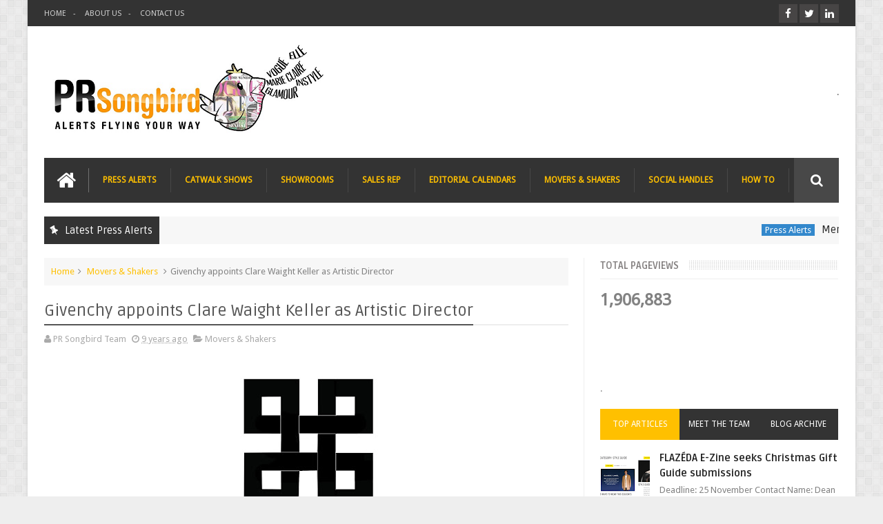

--- FILE ---
content_type: text/html; charset=UTF-8
request_url: http://www.prsongbird.com/b/stats?style=BLACK_TRANSPARENT&timeRange=ALL_TIME&token=APq4FmBQj9pTPoMiT-tUVp6cbt_fi87XWgIqbFAvqsYA74sEmcUq1nk8JWWg1lSDabQOp-BQvMDSLMC6zMas2F0xzggKPV3HKA
body_size: 250
content:
{"total":1906883,"sparklineOptions":{"backgroundColor":{"fillOpacity":0.1,"fill":"#000000"},"series":[{"areaOpacity":0.3,"color":"#202020"}]},"sparklineData":[[0,8],[1,7],[2,6],[3,6],[4,99],[5,4],[6,9],[7,6],[8,6],[9,6],[10,6],[11,7],[12,10],[13,14],[14,9],[15,8],[16,10],[17,12],[18,13],[19,15],[20,13],[21,12],[22,41],[23,16],[24,9],[25,10],[26,10],[27,13],[28,11],[29,12]],"nextTickMs":1800000}

--- FILE ---
content_type: text/html; charset=UTF-8
request_url: http://www.prsongbird.com/2017/03/clash-appoints-fashion-director.html
body_size: 49460
content:
<!DOCTYPE html>
<html class='v2' dir='ltr' xmlns='http://www.w3.org/1999/xhtml' xmlns:b='http://www.google.com/2005/gml/b' xmlns:data='http://www.google.com/2005/gml/data' xmlns:expr='http://www.google.com/2005/gml/expr'>
<head>
<link href='https://www.blogger.com/static/v1/widgets/4128112664-css_bundle_v2.css' rel='stylesheet' type='text/css'/>
<link href='//fonts.googleapis.com/css?family=Droid+Sans|Ruda:400,700' rel='stylesheet' type='text/css'/>
<meta content='text/html; charset=UTF-8' http-equiv='Content-Type'/>
<meta content='blogger' name='generator'/>
<link href='http://www.prsongbird.com/favicon.ico' rel='icon' type='image/x-icon'/>
<link href='http://www.prsongbird.com/2017/03/clash-appoints-fashion-director.html' rel='canonical'/>
<link rel="alternate" type="application/atom+xml" title="PR Songbird - Atom" href="http://www.prsongbird.com/feeds/posts/default" />
<link rel="alternate" type="application/rss+xml" title="PR Songbird - RSS" href="http://www.prsongbird.com/feeds/posts/default?alt=rss" />
<link rel="service.post" type="application/atom+xml" title="PR Songbird - Atom" href="https://www.blogger.com/feeds/4361465808022777815/posts/default" />

<link rel="alternate" type="application/atom+xml" title="PR Songbird - Atom" href="http://www.prsongbird.com/feeds/4208340444591734485/comments/default" />
<!--Can't find substitution for tag [blog.ieCssRetrofitLinks]-->
<link href='https://blogger.googleusercontent.com/img/b/R29vZ2xl/AVvXsEimPmuZNBv1hsIh8RlI8CnRf6-p2fzjNJzQXQamNi9-TqW0dipprJZTO_IT43yc7R7JFfyO-yTYmcmgtG7xVlC7yR_Gg4ZoHFFrHDCjPtqCU11Th3N-YZJCHwX_Ovcpp7ka42nKJmH2Fbrp/s400/Clash102_Dua.jpg' rel='image_src'/>
<meta content='http://www.prsongbird.com/2017/03/clash-appoints-fashion-director.html' property='og:url'/>
<meta content='CLASH appoints fashion director' property='og:title'/>
<meta content='Our researchers know PR, and keep an ear to the ground. We keep you informed of recent press opportunities for magazines, blogs and trade press.' property='og:description'/>
<meta content='https://blogger.googleusercontent.com/img/b/R29vZ2xl/AVvXsEimPmuZNBv1hsIh8RlI8CnRf6-p2fzjNJzQXQamNi9-TqW0dipprJZTO_IT43yc7R7JFfyO-yTYmcmgtG7xVlC7yR_Gg4ZoHFFrHDCjPtqCU11Th3N-YZJCHwX_Ovcpp7ka42nKJmH2Fbrp/w1200-h630-p-k-no-nu/Clash102_Dua.jpg' property='og:image'/>
<link href='//netdna.bootstrapcdn.com/font-awesome/4.3.0/css/font-awesome.min.css' rel='stylesheet'/>
<meta content='width=device-width, initial-scale=1, maximum-scale=1' name='viewport'/>
<title>
CLASH appoints fashion director - PR Songbird
</title>
<meta content='CLASH appoints fashion director' property='og:title'/>
<meta content='http://www.prsongbird.com/2017/03/clash-appoints-fashion-director.html' property='og:url'/>
<meta content='article' property='og:type'/>
<meta content='https://blogger.googleusercontent.com/img/b/R29vZ2xl/AVvXsEimPmuZNBv1hsIh8RlI8CnRf6-p2fzjNJzQXQamNi9-TqW0dipprJZTO_IT43yc7R7JFfyO-yTYmcmgtG7xVlC7yR_Gg4ZoHFFrHDCjPtqCU11Th3N-YZJCHwX_Ovcpp7ka42nKJmH2Fbrp/s400/Clash102_Dua.jpg' property='og:image'/>
<meta content='PR Songbird' property='og:site_name'/>
<meta content='http://www.prsongbird.com/' name='twitter:domain'/>
<meta content='CLASH appoints fashion director' name='twitter:title'/>
<meta content='summary_large_image' name='twitter:card'/>
<meta content='https://blogger.googleusercontent.com/img/b/R29vZ2xl/AVvXsEimPmuZNBv1hsIh8RlI8CnRf6-p2fzjNJzQXQamNi9-TqW0dipprJZTO_IT43yc7R7JFfyO-yTYmcmgtG7xVlC7yR_Gg4ZoHFFrHDCjPtqCU11Th3N-YZJCHwX_Ovcpp7ka42nKJmH2Fbrp/s400/Clash102_Dua.jpg' name='twitter:image'/>
<meta content='CLASH appoints fashion director' name='twitter:title'/>
<!-- Social Media meta tag need customer customization -->
<meta content='Facebook App ID here' property='fb:app_id'/>
<meta content='Facebook Admin ID here' property='fb:admins'/>
<meta content='@username' name='twitter:site'/>
<meta content='@username' name='twitter:creator'/>
<!--[if IE]><style>.item .post-body img{width:auto;height:auto}</style><![endif]-->
<script type='text/javascript'>
      var blog = document.location.hostname.split(".");
      if (window.location.href.indexOf(".blogspot") > -1) {
          if (blog[blog.length - 1] != "com") {
              var ncr = "http://" + blog[0] + ".blogspot.com/ncr";
              window.location.replace(ncr + document.location.pathname);
          }
      }
    </script>
<style type='text/css'>@font-face{font-family:'Droid Sans';font-style:normal;font-weight:400;font-display:swap;src:url(//fonts.gstatic.com/s/droidsans/v19/SlGVmQWMvZQIdix7AFxXkHNSbRYXags.woff2)format('woff2');unicode-range:U+0000-00FF,U+0131,U+0152-0153,U+02BB-02BC,U+02C6,U+02DA,U+02DC,U+0304,U+0308,U+0329,U+2000-206F,U+20AC,U+2122,U+2191,U+2193,U+2212,U+2215,U+FEFF,U+FFFD;}</style>
<style id='page-skin-1' type='text/css'><!--
/*
-----------------------------------------------
Blogger Template Style
Name:      BMAG Blogger Template
Designer:  Sweetheme Team
URL:      http://www.Sweethemes.com
/* Version 2.0.2 */
/* Variable definitions
====================
<Variable name="keycolor" description="Main Color" type="color" default="#1e87f0"/>
<Variable name="body.background" description="Background" type="background" color="#EEE" default="$(color) url() no-repeat fixed top center"/>
<Group description="Main Sittings" selector="body">
<Variable name="main.color" description="Main Theme Color" type="color" default="#FFC000"/>
<Variable name="text.color" description="Main Text Color" type="color" default="#828282"/>
<Variable name="body.font" description="Main Font" type="font" default="normal normal 13px Droid Sans"/>
</Group>
<Group description="links color" selector="body">
<Variable name="link.color" description="link color" type="color" default="#FFC000"/>
<Variable name="link.color.hover" description="link color hover" type="color" default="#FFC000"/>
</Group>
<Group description="Top Nav" selector="#header-top">
<Variable name="top.nav.bg" description="Background Color" type="color" default="#333333"/>
<Variable name="top.nav.text" description="Menu Text Color" type="color" default="#D1D1D1"/>
<Variable name="top.nav.text.hover" description="Menu Text Color Hover" type="color" default="#999"/>
<Variable name="top.social.bg" description="Social Icon Background" type="color" default="#474545"/>
<Variable name="top.social.color" description="Social Icon Color" type="color" default="#FFF"/>
</Group>
<Group description="Main Menu" selector="#header-tail">
<Variable name="main.nav.bg" description="Background Color" type="color" default="#333333"/>
<Variable name="main.nav.icon.color" description="Icons Color" type="color" default="#FFF"/>
<Variable name="main.nav.title.color" description="Menu Title Color" type="color" default="#FFC000"/>
<Variable name="main.nav.subtitle.color" description="Menu Sub-Title Color" type="color" default="#EEE"/>
</Group>
<Group description="News Ticker" selector=".ticker">
<Variable name="ticker.bg" description="Background Color" type="color" default="#f7f7f7"/>
<Variable name="ticker.title.bg" description="Title Background" type="color" default="#333"/>
<Variable name="ticker.title.color" description="Title Color" type="color" default="#fff"/>
<Variable name="ticker.tag.bg" description="Tag Background" type="color" default="#38c"/>
<Variable name="ticker.tag.color" description="Tag Color" type="color" default="#fff"/>
</Group>
<Group description="Ticker Links" selector=".ticker .recent-title a">
<Variable name="ticker.link.color" description="link color" type="color" default="#222"/>
<Variable name="ticker.link.color.hover" description="link color hover" type="color" default="#FFC000"/>
</Group>
<Variable name="header.font" description="blog title font" type="font" default="normal normal 60px Droid Sans"/>
<Variable name="titles.font" description="Titles Font" type="font" default="normal normal 15px Ruda"/>
<Variable name="post.body.font" description="Post Body Font" type="font" default="normal normal 13px Droid Sans"/>
<Variable name="desc.font" description="Small Description Font" type="font" default="normal normal 13px Droid Sans"/>
<Variable name="content.bg.color" description="Content Background Color" type="color" default="#FFF"/>
<Variable name="posts.link.color" description="Posts Links Color" type="color" default="#222"/>
<Variable name="posts.block.title" description="Posts Title Background" type="color" default="#F4F4F4"/>
*/
/*
CONTENTS
=======================
= A. Css Reset
= B. Body
= C. Header Section
= D. Social Icons Widget
= E. Magazine Section
= F. Posts Section
= G. Blogger Comments
= H. Blogger Widgets
= I. Sidebar Section
= J. Footer Section
= K. Error page
= L. Shortcodes
*/
/*=====================================
= A. Css Reset
=====================================*/
.fa{transition:all 0 ease;-webkit-transition:all 0 ease;-moz-transition:all 0 ease;-o-transition:all 0 ease}
*{outline:0;transition:all .5s ease;-webkit-transition:all .5s ease;-moz-transition:all .5s ease;-o-transition:all .5s ease}
*,:before,:after{-webkit-box-sizing:border-box;-moz-box-sizing:border-box;box-sizing:border-box}
a,abbr,acronym,address,applet,b,big,blockquote,body,caption,center,cite,code,dd,del,dfn,div,dl,dt,em,fieldset,font,form,h1,h2,h3,h4,h5,h6,html,i,iframe,img,ins,kbd,label,legend,li,object,p,pre,q,s,samp,small,span,strike,strong,sub,sup,table,tbody,td,tfoot,th,thead,tr,tt,u,ul,var{padding:0;border:0;outline:0;vertical-align:baseline;background:0 0}
ins{text-decoration:underline}
del{text-decoration:line-through}
blockquote{font-style:italic;color:#888}
dl,ul{list-style-position:inside;font-weight:700;list-style:none}
ul li{list-style:none}
caption,th{text-align:center}
img{border:none;position:relative}
a,a:visited{text-decoration:none;font-weight:400}
a{color:#FFC000}
a:hover{color:#FFC000}
q:after,q:before{content:''}
p{margin:0}
abbr,acronym{border:0}
.clear{clear:both}
.section,.widget,.widget ul{margin:0;padding:0}
::-moz-selection{background-color:#FFC000;color:#fff}
::selection{background-color:#FFC000;color:#fff}
.blog-feeds,.post-feeds,.quickedit{display:none}
.status-msg-border{display:none}
.status-msg-body{position:relative;padding:0}
.status-msg-wrap{width:100%;background-color:#fff;color:#555;padding:30px 0;font-size:120%}
/*=====================================
= B. Body
=====================================*/
body{background:#EEEEEE url(http://2.bp.blogspot.com/-A41EaFabiAw/VBTl3dXKTzI/AAAAAAAAAe4/Ku8cZ33_z3s/s0/bg1.png) repeat scroll top left;position:relative;font:normal normal 13px Droid Sans;line-height:25px;color:#828282;margin:0;padding:0}
#outer-wrapper{max-width:1200px;margin:0 auto;background-color:#FFFFFF;box-shadow:0 0 5px #ccc}
#content-wrapper{overflow:hidden}
#main-wrapper{width:68%}
#sidebar-wrapper{width:32%;position:relative}
.row{margin-right:2%;margin-left:2%;max-width:1200px}
/*=====================================
= C. Header Section
=====================================*/
#header-wrapper{margin-bottom:20px}
#header-content{display:table;padding:20px 0;color:#555}
.header,.topad{display:table-cell;vertical-align:middle;width:100%}
.header .widget{max-width:250px}
.topad{max-width:728px;height:90px}
.topad h2{display:none}
.topad .widget{line-height:0}
.header a{color:#555}
#header-tail{height:65px;position:relative;background-color:#333333;transition:all 0 ease;-webkit-transition:all 0 ease;-moz-transition:all 0 ease;-o-transition:all 0 ease}
.menu #nav{display:none}
.selectnav{font:normal normal 13px Droid Sans;border:0}
.sub-menu{display:none}
#menu li,#menu ul{transition:all 0 ease;-webkit-transition:all 0 ease;-moz-transition:all 0 ease;-o-transition:all 0 ease}
.menu ul li{padding:15px 0;display:inline}
.menu ul li a{text-transform:uppercase;font-size:12px;color:#FFC000;font-weight:700;padding:10px 20px;display:block;height:35px;margin:0;position:relative}
.menu ul li a span{font-size:11px;font-weight:400;display:block;margin-top:5px;color:#EEEEEE}
.home-icon .fa{font-size:30px;line-height:35px}
.menu ul li:hover{background-color:rgba(255,255,255,0.1)}
.menu ul li ul li{padding:0;margin:0;display:block;float:none;background-color:#333}
.menu ul li ul li:hover{background-color:#333333}
.menu ul li ul a:hover{color:#fff;box-shadow:none;padding-left:30px;transition:.4s;background-color:rgba(255,255,255,0.1)}
.menu ul li ul a:before{font-family:fontawesome;vertical-align:middle;font-size:10px}
.home-icon{font-size:25px;position:absolute;top:15px;width:65px;height:35px;padding:0;text-align:center;z-index:9;color:#FFFFFF}
.home-icon:hover{color:#FFFFFF}
.hasSub a:after{font-family:'FontAwesome';content:'\f107';top:-3px;position:absolute;color:rgba(255,255,255,0.5);font-size:20px}
.hasSub ul a:after{content:'';line-height:0}
.menu ul li ul{position:absolute;z-index:999;padding-top:15px;display:none;width:200px}
.menu ul li ul a{margin-top:0;color:#aaa;height:auto;line-height:16px;border:0;line-height:38px;height:38px;font-size:12px;font-weight:400;border-bottom:1px solid #222;border-top:1px solid #444}
#header-top{background-color:#333333;height:38px}
.menu-top li{display:inline-block;line-height:38px;padding:0}
.menu-top li a{color:#D1D1D1;text-transform:uppercase;font-size:11px}
.menu-top li a:hover{color:#999999}
.menu-top li a:after{content:'-'}
.menu-top li:last-child a:after{content:''}
.search-icon:before{content:"\f002";font-family:'FontAwesome'}
.search-icon{background-color:rgba(255,255,255,0.1);color:#FFFFFF;line-height:65px;height:65px;display:block;width:65px;text-align:center;font-size:19px;position:relative;z-index:99}
.search-icon:hover{background-color:#FFC000;color:#FFF}
#header-search .searchbox{position:absolute;top:0;height:65px;border:0;width:100%;z-index:98;background-color:#FFC000;color:#FFF;font-size:17px}
.searchbox::-webkit-input-placeholder{color:#FFF}
/*=====================================
= D. Social Icons Widget
=====================================*/
.social-sec li{display:inline;padding:0}
.social-sec .widget ul{padding:0}
.social-sec .LinkList ul{text-align:center}
.social-sec #social a{display:block;height:27px;width:27px;font-size:15px;margin-top:5.5px;color:#FFFFFF;background-color:#474545}
.social-sec #social a:before{display:inline-block;font-family:FontAwesome;font-style:normal;font-weight:400;line-height:27px;-webkit-font-smoothing:antialiased;-moz-osx-font-smoothing:grayscale}
.social-sec .facebook:before{content:"\f09a"}
.social-sec #social a.facebook:hover{background-color:#3b5998}
.social-sec .twitter:before{content:"\f099"}
.social-sec #social a.twitter:hover{background-color:#55acee}
.social-sec .gplus:before{content:"\f0d5"}
.social-sec #social a.gplus:hover{background-color:#dd4b39}
.social-sec .rss:before{content:"\f09e"}
.social-sec ul#social a.rss:hover{background-color:#f26522}
.social-sec .youtube:before{content:"\f167"}
.social-sec ul#social a.youtube:hover{background-color:#e52d27}
.social-sec .skype:before{content:"\f17e"}
.social-sec ul#social a.skype:hover{background-color:#00aff0}
.social-sec .stumbleupon:before{content:"\f1a4"}
.social-sec ul#social a.stumbleupon:hover{background-color:#eb4924}
.social-sec .tumblr:before{content:"\f173"}
.social-sec ul#social a.tumblr:hover{background-color:#35465c}
.social-sec .vine:before{content:"\f1ca"}
.social-sec ul#social a.vine:hover{background-color:#00b488}
.social-sec .stack-overflow:before{content:"\f16c"}
.social-sec ul#social a.stack-overflow:hover{background-color:#fe7a15}
.social-sec .linkedin:before{content:"\f0e1"}
.social-sec ul#social a.linkedin:hover{background-color:#0976b4}
.social-sec .dribbble:before{content:"\f17d"}
.social-sec ul#social a.dribbble:hover{background-color:#ea4c89}
.social-sec .soundcloud:before{content:"\f1be"}
.social-sec ul#social a.soundcloud:hover{background-color:#f80}
.social-sec .behance:before{content:"\f1b4"}
.social-sec ul#social a.behance:hover{background-color:#1769ff}
.social-sec .digg:before{content:"\f1a6"}
.social-sec ul#social a.digg:hover{background-color:#000}
.social-sec .instagram:before{content:"\f16d"}
.social-sec ul#social a.instagram:hover{background-color:#3f729b}
.social-sec .pinterest:before{content:"\f0d2"}
.social-sec ul#social a.pinterest:hover{background-color:#cc2127}
.social-sec .delicious:before{content:"\f1a5"}
.social-sec ul#social a.delicious:hover{background-color:#39f}
.social-sec ul#social a:hover{color:#fff;opacity:1;-webkit-border-radius:3px;-moz-border-radius:3px;border-radius:3px}
/*=====================================
= E. Magazine Section
=====================================*/
.img-Animate .recent-layout .recent-thumb,.img-Animate .recent-layout .first-thumb,.img-Animate .post-widget .rcp-thumb,.img-Animate .PopularPosts img,.img-Animate .home .post-thumb a{opacity:0;transition:all .5s ease;-webkit-transition:all .2s ease;-moz-transition:all .2s ease;-o-transition:all .2s ease;-webkit-transform:scale(.8);-moz-transform:scale(.8);transform:scale(.8)}
.img-Animate .show-with,.img-Animate .recent-layout .recent-thumb.show-with,.img-Animate .recent-layout .first-thumb.show-with,.img-Animate .post-widget .rcp-thumb.show-with,.img-Animate .PopularPosts img.show-with,.img-Animate .post-thumb a.show-with{opacity:1;transition:all .5s ease;-webkit-transition:all .2s ease;-moz-transition:all .2s ease;-o-transition:all .2s ease;-webkit-transform:scale(1);-moz-transform:scale(1);transform:scale(1)}
.ticker .title{font:normal normal 15px Ruda;height:40px;overflow:hidden;line-height:40px;padding:0 10px;background-color:#333333;color:#ffffff}
.ticker .layout-content{overflow:hidden}
.ticker .layout-content li{display:inline-block;height:40px;line-height:40px;padding:0}
.ticker{height:40px;overflow:hidden;margin-bottom:20px;background-color:#f7f7f7}
.ticker .post-tag{display:inline-block;background-color:#3388cc;color:#ffffff;padding:2px 5px;line-height:1}
.ticker .recent-title{display:inline-block}
.ticker .recent-title a{color:#222222}
.ticker .recent-title a:hover{color:#FFC000}
.tickercontainer,.tickercontainer .mask,ul.newsticker{-webkit-transition:all 0 linear;-moz-transition:all 0 linear;-o-transition:all 0 linear;transition:all 0 linear;list-style:none;margin:0}
.tickercontainer{margin:0;padding:0;overflow:hidden}
.tickercontainer .mask{position:relative;overflow:hidden}
.newsticker{position:relative;list-style-type:none;margin:0;padding:0}
.tickeroverlay-left{display:none}
.tickeroverlay-right{display:none}
.sidebar .post-widget li{overflow:hidden;border-bottom:1px solid #eee;padding:10px 0}
.footer-column .post-widget li{overflow:hidden;border-bottom:1px solid #333;padding:10px 0}
.post-widget li:first-child{padding-top:0}
.post-widget li:last-child{border-bottom:none}
.post-widget .rcp-thumb{display:block;width:60px;height:60px;border-radius:2px}
.post-widget .rcp-title{font:normal normal 15px Ruda;margin:5px 0 8px}
.post-widget .rcp-title a{color:#222222;font-weight:700;font-size:14px}
.post-widget .rcp-title a:hover{color:#FFC000;text-decoration:underline}
.footer-column .post-widget .rcp-title a{color:#DDD}
.footer-column .post-widget .rcp-title a:hover{color:#888}
.footer-column .recent-date,.footer-column .recent-author,.footer-column .recent-date:before,.footer-column .recent-author:before{color:#999}
.intro .widget-content,.recent-layout .widget-content,.recent-layout h2.title,.ticker .widget-content{display:none}
.recent-layout .box-title h2.title{font:normal normal 15px Ruda;display:inline-block}
.more-link{height:20px;line-height:20px;padding:0 5px;background-color:#FFF;margin-top:7px;font-size:11px;color:#aaa}
.more-link:after{font-family:fontawesome;font-size:9px;vertical-align:middle}
.box-title{background-color:#F4F4F4;margin-bottom:15px;border-bottom:3px solid #FFC000}
.box-title h2{background-color:#FFC000;display:inline-block}
.box-title h2 a{color:#FFF;font-weight:700;font-size:15px;text-transform:uppercase;display:block}
.box-title h2 a:before{content:'\f143';font-family:fontawesome;font-size:16px;vertical-align:middle;font-weight:400}
.recent-date:before{content:'\f073';font-family:fontawesome;color:#bbb}
.recent-date{color:#999;font-weight:400;font-size:12px}
.recent-author:before{content:'\f007';font-family:fontawesome;color:#bbb}
.recent-author{color:#999;font-weight:400;font-size:12px}
.intro-loader{position:absolute;top:0;width:100%;height:100%}
.intro{position:relative}
.intro-loader .fa{position:absolute;top:50%;left:50%;margin-left:-10px;margin-top:-10px;font-size:20px;color:#222}
.intro .widget{margin-bottom:20px!important;height:450px;overflow:hidden}
.intro h2{display:none;display:none}
.intro .rcp-thumb{width:100%;height:215px;display:block}
.intro li:hover .rcp-thumb{-webkit-transform:scale(1.1);-moz-transform:scale(1.1);transform:scale(1.1);transition:all .3s ease;-webkit-transition:all .3s ease;-moz-transition:all .3s ease;-o-transition:all .3s ease}
.intro .rcp-title{font:normal normal 15px Ruda;font-size:16px}
.intro .rcp-thumb:after{content:no-close-quote;position:absolute;bottom:0;width:100%;height:151px;background:url(https://blogger.googleusercontent.com/img/b/R29vZ2xl/AVvXsEju-2tXu0G-gK5Zd4L7anreU2KE758y8QDhm_8SbDwVdj_fmk7ZJb-ENLhZUSOCI7CQkiKRcscr4BU5zqKl2YbRUroFUpZUkQaKwizvsx1YsjHdkQnceYllHJAvHBZNTuKqIsWcKxOBYMQ/s1600/gradient.png) repeat-x;opacity:.8}
.intro li{width:40%;height:215px;position:relative;padding:.1px;overflow:hidden}
.intro li:nth-child(2){margin-bottom:20px}
.intro li:first-child{width:58.333333333%;height:450px}
.intro li:first-child .rcp-thumb{height:450px}
.intro li:first-child .rcp-title{font-size:25px}
.intro .post-panel{position:absolute;bottom:20px}
.intro .rcp-title a{color:#FFF;font-weight:700;position:relative;bottom:10px;line-height:14px}
.intro .recent-date:before{color:#bbb}
.intro .recent-date{color:#bbb}
.intro .recent-author:before{color:#bbb}
.intro .recent-author{color:#bbb}
.intro .post-tag{position:absolute;top:15px;background-color:#B565BE;color:#FFF;padding:10px;text-transform:uppercase;font-weight:700;z-index:99}
.intro li:nth-child(2) .post-tag{background-color:#FFC000}
.intro li:nth-child(3) .post-tag{background-color:#FF5858}
.recent-layout .widget{margin-bottom:20px}
.recent-layout .recent-sec .widget:last-child{margin-bottom:20px}
.recent-title{font:normal normal 15px Ruda}
.fbig .first-thumb:hover,.fbig .recent-thumb:hover{-webkit-transform:scale(1.1)!important;-moz-transform:scale(1.1)!important;transform:scale(1.1)!important;transition:all .3s ease!important;-webkit-transition:all .3s ease!important;-moz-transition:all .3s ease!important;-o-transition:all .3s ease!important}
.fbig .first .rthumbc{width:50%;height:200px}
.fbig .first-thumb{width:100%;height:200px;display:block}
.fbig .first{overflow:hidden}
.rthumbc{overflow:hidden}
.fbig ul li .rthumbc{width:90px;height:60px;display:table-cell;vertical-align:middle}
.fbig ul li .recent-thumb{width:90px;height:60px;display:block}
.fbig ul li .recent-content{display:table-cell;vertical-align:middle}
.fbig .recent-title a{font-weight:700;color:#222222;margin-bottom:10px;display:inline-block}
.fbig .first-content .recent-title a{font-size:18px}
.fbig .recent-des{margin-top:15px;font:normal normal 13px Droid Sans;line-height:22px}
.fbig1 .first{margin-bottom:15px;padding-bottom:15px;border-bottom:1px solid #EEE}
.fbig1 .first .rthumbc{display:table-cell;vertical-align:middle}
.fbig1 .first-thumb{display:block}
.fbig1 .first-content{display:table-cell;vertical-align:middle}
.fbig1 ul li{display:inline-block;width:48%;padding-bottom:15px;margin-bottom:15px;padding-top:0;border-bottom:1px solid #EEE;height:77px}
.fbig1 ul li:nth-child(4),.fbig1 ul li:nth-child(5){border-bottom:0;padding-bottom:0;margin-bottom:0;height:62px}
.fbig2 .first{width:50%}
.fbig2 .first .rthumbc{width:100%;margin-bottom:15px}
.fbig2 .first-thumb{width:100%}
.fbig2 ul li{display:block;width:48%;padding-bottom:15px;margin-bottom:15px;padding-top:0;border-bottom:1px solid #EEE}
.fbig2 ul li:last-child{border-bottom:0;padding-bottom:0;margin-bottom:0}
.column{width:47.15%;display:inline-block}
.column .first .rthumbc{width:100%;margin-bottom:15px}
.column .first-thumb{width:100%}
.column .first,.column ul li{border-bottom:1px solid #EEE;margin-bottom:15px;padding-top:0}
.column .first{padding-bottom:15px}
.column ul li{padding-bottom:15px}
.column ul li:last-child{border-bottom:0;margin-bottom:0;padding-bottom:0}
.list ul li{display:inline-block;width:48%;padding-bottom:15px;margin-bottom:15px;padding-top:0;border-bottom:1px solid #EEE;height:77px}
.list ul li:last-child,.list ul li:nth-child(5){border-bottom:0;padding-bottom:0;margin-bottom:0;height:62px}
.recent-title a:hover{text-decoration:underline;color:#FFC000}
.recent-block .recent-thumb{width:100%;height:150px;display:block}
.recent-block ul li{width:33%;display:inline-block;position:relative;padding:0;margin-bottom:2px}
.recent-block .recent-title a{font-weight:700;margin-bottom:5px;display:inline-block}
.gallery ul li{height:150px;overflow:hidden}
.gallery li:hover .recent-content{bottom:10px}
.gallery li:hover .recent-thumb{opacity:.4!important}
.gallery li:hover{background-color:#000}
.gallery .recent-content{position:absolute;bottom:-100%}
.gallery .recent-date,.gallery .recent-author{color:#BBB}
.gallery .recent-title a{font-size:15px;color:#FFF}
.videos ul li:nth-child(4),.videos ul li:nth-child(5),.videos ul li:nth-child(6){margin-bottom:0;padding-bottom:0;border-bottom:0}
.videos ul li{width:32%}
.videos .recent-title a{color:#222222;height:20px;overflow:hidden;margin-bottom:0;padding-bottom:2px}
.videos .recent-title a:hover{color:#FFC000}
.videos ul li,.videos .recent-thumb{margin-bottom:15px;padding-bottom:15px;border-bottom:1px solid #F0F0F0}
.videos ul li .recent-thumb:before{content:'\f01d';font-family:fontawesome;position:absolute;height:150px;width:100%;text-align:center;line-height:150px;color:#FFF;font-size:0;font-weight:400;opacity:.5;transition-timing-function:linear,ease-out-in;transition:.4s}
.videos .recent-thumb{position:relative}
.videos .recent-thumb:hover{opacity:1}
.videos .recent-thumb:hover:before{background-color:#000;opacity:.5;font-size:5em;transition-timing-function:linear,ease-in-out;transition:.1s;transition-delay:.1s}
.owl-carousel .owl-wrapper:after{content:".";display:block;clear:both;visibility:hidden;line-height:0;height:0}
.owl-carousel{display:none;position:relative;width:100%;-ms-touch-action:pan-y}
.owl-carousel .owl-wrapper{display:none;position:relative;-webkit-transform:translate3d(0px,0px,0px)}
.owl-carousel .owl-wrapper-outer{overflow:hidden;position:relative;width:100%}
.owl-carousel .owl-wrapper-outer.autoHeight{-webkit-transition:height 500ms ease-in-out;-moz-transition:height 500ms ease-in-out;-ms-transition:height 500ms ease-in-out;-o-transition:height 500ms ease-in-out;transition:height 500ms ease-in-out}
.owl-controls .owl-page,.owl-controls .owl-buttons div{cursor:pointer}
.owl-controls{-webkit-user-select:none;-khtml-user-select:none;-moz-user-select:none;-ms-user-select:none;user-select:none;-webkit-tap-highlight-color:rgba(0,0,0,0)}
.grabbing,.grabbing a,.grabbing *{cursor:e-resize!important}
.owl-carousel .owl-wrapper,.owl-carousel .owl-item{-webkit-backface-visibility:hidden;-moz-backface-visibility:hidden;-ms-backface-visibility:hidden;-webkit-transform:translate3d(0,0,0);-moz-transform:translate3d(0,0,0);-ms-transform:translate3d(0,0,0)}
.owl-prev,.owl-next{width:28px;height:22px;background-color:#fff;text-align:center;line-height:22px;font-size:12px;margin-top:5px;color:#aaa;display:inline-block}
.owl-next:before{font-family:fontawesome}
.owl-prev:before{font-family:fontawesome}
.carousel.recent-block .recent-thumb{height:180px}
.carousel .recent-content{position:absolute;bottom:10px;width:90%;left:5%}
.carousel .recent-content .recent-title a{color:#FFF;font-size:14px}
.carousel .recent-content .recent-date,.carousel .recent-content .recent-author{color:#bbb}
.carousel .recent-thumb:before{content:no-close-quote;position:absolute;bottom:0;width:100%;height:150px;background:url(https://blogger.googleusercontent.com/img/b/R29vZ2xl/AVvXsEju-2tXu0G-gK5Zd4L7anreU2KE758y8QDhm_8SbDwVdj_fmk7ZJb-ENLhZUSOCI7CQkiKRcscr4BU5zqKl2YbRUroFUpZUkQaKwizvsx1YsjHdkQnceYllHJAvHBZNTuKqIsWcKxOBYMQ/s1600/gradient.png) repeat-x;opacity:.8}
.carousel li{padding:0;position:relative;overflow:hidden;margin:0 5px;list-style:none}
.owl-carousel{border:1px solid #DDD;padding:5px 0}
.carousel li{background-color:#111}
.carousel li:hover .recent-thumb{-webkit-transform:scale(1.1)!important;-moz-transform:scale(1.1)!important;transform:scale(1.1)!important;transition:all .3s ease!important;-webkit-transition:all .3s ease!important;-moz-transition:all .3s ease!important;-o-transition:all .3s ease!important;opacity:.5}
.slider *{transition:all 0 ease;-webkit-transition:all 0 ease;-moz-transition:all 0 ease;-o-transition:all 0 ease}
.slider li:hover .recent-thumb{-webkit-transform:scale(1.1)!important;-moz-transform:scale(1.1)!important;transform:scale(1.1)!important;transition:all .3s ease!important;-webkit-transition:all .3s ease!important;-moz-transition:all .3s ease!important;-o-transition:all .3s ease!important;opacity:.5!important}
.slider .owl-carousel{border:0;padding:0}
.slider .owl-item li{margin:0;padding:0}
.slider.recent-block .recent-thumb{height:400px}
.slider.carousel .recent-content{bottom:20px;text-align:center}
.slider.carousel .recent-content .recent-title a{font-size:25px;margin-bottom:10px;text-transform:uppercase}
.slider .recent-des{line-height:22px;font-size:14px;color:#BBB;margin-top:10px;max-width:550px;margin-right:auto;margin-left:auto}
.slider.carousel .recent-thumb:before{opacity:.9;background-size:250px 100%;height:250px}
.slider .owl-controls{position:absolute;top:10px;left:10px}
.slider .owl-prev,.slider .owl-next{height:40px;line-height:40px;width:40px;font-size:14px;opacity:.6;background-color:#000;color:#FFF}
.slider .owl-prev:hover,.slider .owl-next:hover{opacity:.9;background-color:#FFC000}
/*=====================================
= F. Posts Section
=====================================*/
.post-thumb a{-webkit-transition:all .6s;-moz-transition:all .6s;-o-transition:all .6s;transition:all .6s}
.post-thumb a:hover{-webkit-transform:scale(1.1)!important;-moz-transform:scale(1.1)!important;transform:scale(1.1)!important;transition:all .3s ease!important;-webkit-transition:all .3s ease!important;-moz-transition:all .3s ease!important;-o-transition:all .3s ease!important}
.postags{position:absolute;top:5px}
.postags a{padding:5px;display:inline-block;background:#FFC000;margin:0;color:#fff}
.postags a:nth-child(2){background-color:#444}
.postags a{display:none}
.postags a:first-child,.postags a:nth-child(2){display:inline-block}
.postags a:hover{background:#aaa}
.index .status-msg-wrap{background-color:#FFF;border:1px solid #EEE;padding:15px 0;margin-top:0;margin-bottom:20px}
#related-posts .owl-prev,#related-posts .owl-next{height:40px;line-height:40px;width:40px}
#related-posts .owl-controls{position:absolute;bottom:10px}
#related-posts{margin-bottom:20px}
#related-posts .owl-carousel{padding:6px 5px}
.rnav li{width:100%;display:inline-block;height:300px;overflow:hidden;position:relative}
.rnav li .rnav-img{width:100%;height:300px;display:block}
.rnav li .rnav-conent{position:absolute;top:50%;height:20px;width:90%;text-align:center;margin-top:-10px}
.rnav-title a{color:#222;font-size:17px}
.rnav li .rnav-conent{transform:scale(10);-webkit-transform:scale(10);-moz-transform:scale(10);-o-transform:scale(10);-ms-transform:scale(10);transition:all .5s ease;-webkit-transition:all .2s ease;-moz-transition:all .2s ease;-o-transition:all .2s ease;-ms-transition:all .2s ease;opacity:0}
.rnav li:hover .rnav-conent{transform:scale(1);-webkit-transform:scale(1);-moz-transform:scale(1);-o-transform:scale(1);-ms-transform:scale(1);opacity:1}
.rnav li:hover .rnav-img{opacity:.2}
.sharepost li{width:19%;border:1px solid #EEE;padding:0}
.sharepost li a{padding:10px 0;background-color:#aaa;color:#FFF;display:block;border-radius:2px;}
.sharepost{overflow:hidden;text-align:center;margin-bottom:20px}
.sharepost li a:hover{opacity:1}
.sharepost li .twitter:hover{background-color:#55acee}
.sharepost li .facebook:hover{background-color:#3b5998}
.sharepost li .gplus:hover{background-color:#dd4b39}
.sharepost li .pinterest:hover{background-color:#cc2127}
.sharepost li .linkedin:hover{background-color:#0976b4}
.hreview{display:none}
.item .intro,.item .recent-layout,.item .posts-title{display:none}
.home .pagenavi{display:none}
.pagenavi{padding:0 20px;text-align:center;padding-top:20px;border-top:1px solid #F0F0F0;margin:20px 0}
.pagenavi a,.pagenavi span{padding:10px;display:inline-block;background-color:#FFC000;color:#FFF}
.pagenavi span.current,.pagenavi a:hover{background-color:#000}
.posts-title{background-color:#F4F4F4;margin-bottom:15px;border-bottom:3px solid #FFC000}
.posts-title h2{font:normal normal 15px Ruda;background-color:#FFC000;display:inline-block}
.posts-title h2 a{color:#FFF;font-weight:700;font-size:15px;text-transform:uppercase;display:block}
.posts-title h2 a:before{content:'\f143';font-family:fontawesome;font-size:16px;vertical-align:middle;font-weight:400}
.posts-link{height:20px;line-height:20px;padding:0 5px;background-color:#FFF;margin-top:9px;font-size:11px;color:#aaa}
.posts-link:after{font-family:fontawesome;font-size:9px;vertical-align:middle}
.post-snippet{margin-top:10px;margin-bottom:10px;font:normal normal 13px Droid Sans;line-height:22px;color:#717171}
.post-readmore a{display:inline-block;margin-bottom:0;font-weight:400;text-align:center;vertical-align:middle;cursor:pointer;background-image:none;white-space:nowrap;line-height:1.42857143;color:#fff;background-color:#FFC000;border-radius:2px;font-size:12px;padding:5px 12px;margin-top:10px;outline:none;border:none;width:83px}
.post-readmore a:hover{background:rgba(0,0,0,0.5);width:119px}
#post-foot{position:relative}
.post-share{display:none;position:absolute;background:#444;padding:10px;border-radius:2px;top:-25px;transition:all 0 ease;-webkit-transition:all 0 ease;-moz-transition:all 0 ease;-o-transition:all 0 ease}
.post-share:before{content:"";position:absolute;width:10px;height:10px;top:45%;z-index:0;background:#444;border-style:solid;border-color:#444;-webkit-transform:rotate(224deg);-moz-transform:rotate(224deg);-ms-transform:rotate(224deg);-o-transform:rotate(224deg);transform:rotate(224deg)}
.post-share ul{margin:0;padding:0}
.post-share ul li{margin:0;padding:0}
.post-share ul li a{color:#fff;border-bottom:1px solid #555;padding:5px;display:block}
.post-share ul li a:last-child{border-bottom:0}
.post-share ul li a:hover{color:#eee}
.post-sharebtn{display:block;padding:5px 10px 4px;background:#f4f4f4;border-radius:2px;margin:10px;cursor:pointer}
.post-sharebtn:hover{background:#FFC000;color:#fff}
.post-share .twitter{background-color:#55acee}
.post-share .share{background-color:#3b5998}
.post-share .plus{background-color:#dd4b39}
.fa-share-alt:before{content:"\f1e0"}
.fa-twitter:before{content:"\f099"}
.fa-facebook:before{content:"\f09a"}
.fa-google-plus:before{content:"\f0d5"}
.fa-long-arrow-right:before{content:"\f178"}
.index .post-title{font:normal normal 15px Ruda;margin-bottom:10px}
.index .post-title a{font-weight:700;color:#222222;font-size:17px}
.index .post-title a:hover{text-decoration:underline}
.fa-angle-right:before{margin:0 5px}
.breadcrumbs{padding:10px;background:#F7F7F7;margin-bottom:20px}
.item article{margin-top:20px}
.item .post-heading{position:relative;margin:10px 0;border-bottom:2px solid #eee}
.item .post-title{font:normal normal 15px Ruda;border-bottom:2px solid #555;color:#555;display:inline-block;padding-bottom:5px;font-size:24px;font-weight:500;position:relative;top:2px}
.item .post-body{width:100%;font:normal normal 14px Droid Sans;color:#5E5E5E;font-size:15px;line-height:26px;overflow:hidden}
.post-body h1,.post-body h2,.post-body h3,.post-body h4,.post-body h5,.post-body h6{margin-bottom:15px;color:#555}
.item .post-outer{padding:0}
.item .post-body img{max-width:100%}
.index article{display:table-cell;vertical-align:middle}
.post-thumb{display:table-cell;vertical-align:middle;line-height:0;position:relative;overflow:hidden;width:360px}
.post-thumb a{display:block;width:100%;height:200px;overflow:hidden;border-radius:2px}
.index .post{overflow:hidden;display:table}
.index .post-outer{margin-bottom:15px;padding-bottom:15px;overflow:hidden;border-bottom:1px solid #eee}
.index .post-outer:last-child{border-bottom:0;margin-bottom:0;padding-bottom:0}
.index #main-wrapper #main{margin-bottom:20px}
.post-thumb img{width:100%;height:auto}
.post-meta a,.post-meta i{color:#aaa}
.post-pager li{padding:0;display:inline-block;width:50%}
.post-pager li strong{display:block;padding:0 0 10px}
ul.post-pager{background-color:#FFF;border:1px solid #EEE;display:block;width:100%;overflow:hidden}
.post-pager li a{color:#555;display:block;padding:20px 35px}
.post-pager li:hover{background-color:#FFC000}
.post-pager li:hover a{color:#888;background:#f8f8f8}
ul.post-pager *{transition:all 0 ease;-webkit-transition:all 0 ease;-moz-transition:all 0 ease;-o-transition:all 0 ease}
.postarea-wrapper{padding:0;overflow:hidden}
.tags{display:block;padding:20px 0}
.tags a{font:normal 10px tahoma;background:#ccc;line-height:100%!important;padding:8px;margin-bottom:5px;color:#fff;background-color:#aaa;border-radius:3px;-webkit-border-radius:3px;text-align:center;text-transform:uppercase;text-decoration:none;transition:.4s}
.tags a:hover{color:#fff!important;background:#666;transition:.4s}
.articleAuthor{display: none; verflow:hidden;margin-bottom:20px}
.authorContent{overflow:hidden;background:#f8f8f8;padding:30px;margin:1px;margin-bottom:0}
.authorLeft{overflow:hidden}
.authorLeft .authorAvatar{overflow:hidden;border-radius:50%}
.authorLeft .authorAvatar img{display:block}
.authorDetails{overflow:hidden;margin-bottom:5px;margin-top:10px}
.authorDetails h2{font-size:16px;color:#555}
.authorDetails .AuthorPostsCount{display:block;padding-top:3px}
.authorDetails h2 span{color:#FFC000;font-weight:400}
.articleAuthor .authorContent p{line-height:20px;margin-bottom:10px}
.authorContent .authorSocial{border-bottom:none}
.authorSocial{padding:0 10px 10px}
.authorSocial a{font-size:12px;speak:none;font-style:normal;font-weight:400;font-variant:normal;text-transform:none;padding:7px;display:inline-block;background:#444;color:#fff;width:24px;height:24px;border-radius:2px}
.authorSocial a:hover{background:#FFC000}
/*=====================================
= G. Blogger Comments
=====================================*/
#comments{line-height:1.5em;margin-top:25px}
#gpluscomments{margin-top:25px!important}
.comments .comment-block{margin-left:0}
.comments .comments-content .comment{margin-bottom:16px;padding-bottom:8px;border-bottom:1px solid #eee}
.comments .comments-content .comment-content{font-weight:400;margin:24px 0 10px;line-height:2em;margin:25px 0 0;max-width:500px}
.comments .comments-content .comment:first-child{padding-top:16px;border-top:1px solid #eee}
.comments .comments-content .comment{margin:0 0 25px;padding:0;border-bottom:1px solid #eee}
.comments .comments-content .comment-header{margin:8px 0 0;display:inline-block}
.comments .comments-content .user a:after{content:'says';margin-left:5px;font-size:12px;font-style:italic;display:inline;color:#BBB}
.comments .comments-content .datetime a{color:#BBB;border-bottom:1px dashed;padding-bottom:2px}
.comments .comments-content .comment-replies .comment{border-top:0}
.comments .comments-content .comment:last-child{border-bottom:0;margin-bottom:15px}
.comments .comments-content .user{font-style:normal;font-weight:500;display:block;margin:0;padding:0}
.comments .comments-content .user a{color:#888;font-weight:500;font-size:15px}
.comments .comments-content .icon.blog-author{margin:0!important;display:none!important}
.comments .comments-content .datetime{font-size:12px}
.comments .avatar-image-container{max-height:60px;overflow:hidden;width:60px;border-radius:3px}
.comments .avatar-image-container img{max-width:100%}
.comments .comment .comment-actions a{background:#eee;margin-top:-22px;padding:3px 15px;color:#888;border-radius:2px;font-style:italic;font-weight:500}
.comments .comment .comment-actions a:hover{text-decoration:none;background:#FFC000;color:#FFF}
.comments-tabs.simpleTab .tab-content{background-color:transparent;padding:0;margin-top:20px}
.comments-tabs.simpleTab{border:1px solid #EEE;padding:15px;margin-top:25px;margin-bottom:25px}
.comments-tabs.simpleTab .tab-wrapper li a{border-radius:3px;text-transform:uppercase;background-color:#BBB}
.comments-tabs.simpleTab .tab-wrapper li a.activeTab{background-color:#FFC000}
.comments-tabs-header{overflow:hidden}
.comments-tabs-header h3{line-height:35px;color:#555}
.comments-tabs-header h3:before{content:'';display:inline-block;width:5px;height:5px;background-color:#FFC000;vertical-align:middle}
/*=====================================
= H. Blogger Widgets
=====================================*/
.flickr_widget .flickr_badge_image{width:25%;margin-bottom:10px;overflow:hidden;display:inline-block}
.flickr_widget .flickr_badge_image img:hover{opacity:0.5}
.widget-item-control{display:none!important}
.PopularPosts img:hover{opacity:.4}
.PopularPosts .widget-content ul li{padding:0;display:inline-block;margin-bottom:10px;padding-bottom:4px;padding-top:0;border-bottom:1px solid #EEE}
.PopularPosts .widget-content ul li:last-child,.footer-column .PopularPosts .widget-content ul li:last-child{border-bottom:0;margin-bottom:0;padding-bottom:0}
.PopularPosts .item-title{font:normal normal 15px Ruda;line-height:22px;font-size:15px}
.item-title a{font-weight:700;color:#222222;margin-bottom:5px}
.item-title a:hover{text-decoration:underline}
.PopularPosts .item-snippet{height:40px;overflow:hidden;font:normal normal 13px Droid Sans;line-height:22px}
#ArchiveList select{border:1px solid #EEE;padding:8px;width:100%;cursor:pointer;font:normal normal 13px Droid Sans}
.PopularPosts .item-thumbnail{line-height:21px;overflow:hidden}
.PlusBadge .widget-title{margin-bottom:15px}
.sidebar .LinkList li:before,.footer .LinkList li:before,.sidebar .PageList li:before,.footer .PageList li:before{display:inline-block;font-family:FontAwesome;font-style:normal;font-weight:400;line-height:1;-webkit-font-smoothing:antialiased;-moz-osx-font-smoothing:grayscale}
.FollowByEmail td{width:100%}
.FollowByEmail .follow-by-email-inner .follow-by-email-submit{width:35%;border-radius:2px;height:35px;font:normal normal 13px Droid Sans;font-size:12px;color:#fff;background-color:#50C932}
.FollowByEmail .follow-by-email-inner .follow-by-email-submit:hover{background-color:#FFC000;color:#FFF}
.FollowByEmail .follow-by-email-inner .follow-by-email-address{height:40px;border:1px solid #EEE;margin-bottom:5px;font:normal normal 13px Droid Sans;font-size:12px}
.FollowByEmail .follow-by-email-inner .follow-by-email-address:focus{border:1px solid #EEE}
.FollowByEmail .widget-content:before{content:"Enter your email address to subscribe to this blog and receive notifications of new posts by email.";font-size:12px;line-height:21px;margin-bottom:5px;display:block}
.list-label-widget-content ul li{list-style:none;padding:0;position:relative}
.list-label-widget-content ul{padding:0}
.list-label-widget-content ul li a{display:block;color:#777;padding:5px 0;border-bottom:1px solid rgba(238,238,238,0.5);font-size:12px;position:relative;z-index:9;font-weight:500}
.list-label-widget-content span{display:block;color:#FFC000;padding:10px 0;border-bottom:1px solid rgba(238,238,238,0.5);font-size:12px;position:relative;z-index:9;font-weight:500}
.footer-column .list-label-widget-content span{display:block;color:#FFC000;padding:10px 0;border-bottom:1px solid #333;font-size:12px;position:relative;z-index:9;font-weight:500}
.footer-column .list-label-widget-content ul li a{color:#aaa;border-bottom:1px solid #333}
.list-label-widget-content ul li:after{content:'';height:36px;width:0;position:absolute;top:0;z-index:1;transition:all .8s ease;-webkit-transition:all .8s ease;-moz-transition:all .8s ease;-o-transition:all .8s ease}
.list-label-widget-content ul li:hover a{color:#FFC000!important;border-bottom:1px solid #FFC000}
.list-label-widget-content ul li a:before{display:inline-block;font-family:FontAwesome;font-style:normal;font-weight:400;line-height:1;-webkit-font-smoothing:antialiased;-moz-osx-font-smoothing:grayscale;height:25px;line-height:25px;text-align:center;color:#555}
.list-label-widget-content ul li:hover a:before{color:#FFC000}
.cloud-label-widget-content span{display:inline-block;font-size:100%;min-height:29px;line-height:2em}
.cloud-label-widget-content span a{background-color:#f4f4f4;color:#aaa;padding:7px;border-radius:2px}
.cloud-label-widget-content span a:hover{background-color:#5271b3;color:#fff;text-decoration:none}
.label-size span{background-color:#5271b3;color:#fff;padding:1px 7px;border-radius:2px;margin:-2px 0!important}
.contact-form-name,.contact-form-email,.contact-form-email-message,.contact-form-widget{max-width:none;margin-bottom:15px;padding:5px}
.contact-form-name,.contact-form-email,.contact-form-email-message{background-color:#f3f3f3;border:0}
.contact-form-button-submit{max-width:none;width:100%;height:35px;border:0;background-image:none;background-color:#49aff8;cursor:pointer;font:normal normal 13px Droid Sans;font-style:normal;font-weight:400}
.contact-form-name:focus,.contact-form-email:focus,.contact-form-email-message:focus{border:0;box-shadow:none}
.contact-form-name:hover,.contact-form-email:hover,.contact-form-email-message:hover{border:0}
.contact-form-button-submit:hover{background-color:#222;background-image:none;border:0}
.commentswidget li .avatarImage{position:relative;overflow:hidden;padding:0}
.commentswidget li{background:none!important;clear:both;list-style:none;word-break:break-all;display:block;border-bottom:1px solid #f4f4f4;overflow:hidden;margin:0;padding-bottom:10px;margin-bottom:10px;padding-top:0}
.commentswidget li:last-child{padding-bottom:0;margin-bottom:0;border-bottom:0}
.commentswidget li span{margin-top:4px;color:#ccc;display:block;font:normal normal 13px Droid Sans;line-height:22px;text-transform:lowercase}
.avatarRound{-webkit-border-radius:3px;-moz-border-radius:3px;-ms-border-radius:3px;-o-border-radius:3px;border-radius:3px;width:45px;height:45px}
.commentswidget a{color:#888;position:relative;font-size:14px;font-size:13px;text-transform:uppercase;display:block;overflow:hidden}
.commentswidget{list-style:none;padding:0}
.social-counter{margin:0;padding:0;overflow:hidden}
.social-counter ul{margin:0;padding:0}
.social-counter ul li{width:25%;text-align:center;margin:0;padding:20px 0;border-bottom:1px solid #f3f3f3;position:relative}
.social-item:nth-child(5),.social-item:nth-child(6),.social-item:nth-child(7),.social-item:nth-child(8){border:none}
.social-counter ul li a{margin:0;padding:0}
.item-icon{margin:0 0 10px;float:none;width:38px;height:38px;display:inline-block;line-height:38px;text-align:center;vertical-align:middle;background-color:#a3a3a3;color:#fff;font-size:18px;border-radius:2px;transition:.8s}
.item-count{display:block;color:#5f5f5f;font-weight:700;font-size:14px;line-height:20px}
.item-text{display:block;color:#9d9d9d;font-size:12px;line-height:18px}
.social-item .item-icon{margin:0 0 10px;float:none}
.social-item.facebook .item-icon,.social-item.facebook .item-icon:after{background-color:#5271b3;border-color:#5271b3}
.social-item.twitter .item-icon,.social-item.twitter .item-icon:after{background-color:#49aff8;border-color:#49aff8}
.social-item.gplus .item-icon,.social-item.gplus .item-icon:after{background-color:#cb2027;border-color:#cb2027}
.social-item.rss .item-icon,.social-item.rss .item-icon:after{background-color:#FFC200;border-color:#FFC200}
.social-item.youtube .item-icon,.social-item.youtube .item-icon:after{background-color:#eb1a21;border-color:#eb1a21}
.social-item.dribbble .item-icon,.social-item.dribbble .item-icon:after{background-color:#ea4c89;border-color:#ea4c89}
.social-item.instagram .item-icon,.social-item.instagram .item-icon:after{background-color:#4E729A;border-color:#4E729A}
.social-item.pinterest .item-icon,.social-item.pinterest .item-icon:after{background-color:#cb2027;border-color:#cb2027}
.social-item.facebook .item-icon:before{content:"\f09a"}
.social-item.twitter .item-icon:before{content:"\f099"}
.social-item.gplus .item-icon:before{content:"\f0d5"}
.social-item.rss .item-icon:before{content:"\f09e"}
.social-item.youtube .item-icon:before{content:"\f167"}
.social-item.instagram .item-icon:before{content:"\f16d"}
.social-item.dribbble .item-icon:before{content:"\f17d"}
.social-item.pinterest .item-icon:before{content:"\f0d2"}
.social-counter ul li:hover{background:#f8f8f8}
.social-item .item-icon:after{content:"";position:absolute;width:10px;height:10px;bottom:-5px;z-index:0;border-width:0 1px 1px 0;border-style:solid;-webkit-transform:rotate(224deg);-moz-transform:rotate(224deg);-ms-transform:rotate(224deg);-o-transform:rotate(224deg);transform:rotate(224deg)}
/*=====================================
= I. Sidebar Section
=====================================*/
.sidetabs *{transition:all 0 ease;-webkit-transition:all 0 ease;-moz-transition:all 0 ease;-o-transition:all 0 ease;-ms-transition:all 0 ease}
.menu-tab li{width:33.3333%;display:inline-block;padding:0}
.menu-tab{overflow:hidden;clear:both;margin:0}
.menu-tab li a{text-align:center;padding:10px 0;display:block;color:#FFF;background-color:#333;font-size:12px;text-transform:uppercase}
.menu-tab li.active a{color:#FFF;background-color:#FFC000}
.Text{line-height:22px}
#sidebar-wrapper .widget{margin-bottom:20px;overflow:hidden}
#sidebar-wrapper .widget-content,.contact-form-widget{padding:15px 0 0}
.sidebar .widget-title{border-bottom:1px solid #eee;text-transform:uppercase;font-size:16px;background:url(https://blogger.googleusercontent.com/img/b/R29vZ2xl/AVvXsEgwueGuWxlSV8E9v9g5U3DzcqfJUXTaFIemIAJDV8CH6JziuVZ9jcYbVPqnrKB7N8zcpME7oBblDGmLgQysGLGmbkEK1xWY0Q1Xv-rAWK8diOrEppOAHZRiusZOGWteVAkGXWOHG4ZFIpOl/s1600/dots_pat.png) repeat-x center;background-position:50% 25%}
#sidebar-wrapper .widget h2{font:normal normal 15px Ruda;display:inline-block;font-weight:700;font-size:14px;color:#837F7F;text-transform:uppercase;margin-bottom:10px;background-color:#FFFFFF}
.sidebar .PopularPosts .widget-title{border-bottom:1px solid #F04949!important}
.sidebar .PopularPosts h2{color:#F04949!important}
.sidebar .BlogArchive .widget-title{border-bottom:1px solid #FFC200!important}
.sidebar .BlogArchive h2{color:#FFC200!important}
.sidebar .Label .widget-title{border-bottom:1px solid #5271b3!important}
.sidebar .Label h2{color:#5271b3!important}
.sidebar .FollowByEmail .widget-title{border-bottom:1px solid #50C932!important}
.sidebar .FollowByEmail h2{color:#50C932!important}
.sidebar .ContactForm .widget-title{border-bottom:1px solid #49aff8!important}
.sidebar .ContactForm h2{color:#49aff8!important}
/*=====================================
= J. Footer Section
=====================================*/
.footer-ad h2.title{display:none}
.footer-ad{text-align:center;margin:20px 0}
#footer-wrapper{color:#666;border-top:4px solid #FFC000;border-bottom:1px solid #111;font-size:13px;margin:0;padding:0 0 30px;font-weight:400;background:#222;overflow:hidden}
.footer-column .widget-title{border-bottom:1px solid #444;text-transform:uppercase;font-size:16px;background:#222 url(https://blogger.googleusercontent.com/img/b/R29vZ2xl/AVvXsEgwueGuWxlSV8E9v9g5U3DzcqfJUXTaFIemIAJDV8CH6JziuVZ9jcYbVPqnrKB7N8zcpME7oBblDGmLgQysGLGmbkEK1xWY0Q1Xv-rAWK8diOrEppOAHZRiusZOGWteVAkGXWOHG4ZFIpOl/s1600/dots_pat.png) repeat-x center;line-height:40px;margin-bottom:15px}
.footer-column h2{display:inline-block;font-weight:700;font-size:13px;color:#837F7F;text-transform:uppercase;background-color:#222}
#footer-wrapper .footer-column{color:#666;width:32.2222222222%;margin:0;padding:0;display:block}
.bottom-nav{text-align:center;padding:20px 0 5px;margin-bottom:10px;overflow:hidden}
.menu-bottom li{display:inline;padding:0}
.menu-bottom li a{color:#D1D1D1;text-transform:uppercase;font-size:11px;margin:0;display:block;padding:0 20px;line-height:40px;height:40px;background-color:#272727}
.menu-bottom li a:hover{background:#FFC000;color:#fff}
.footer-column .PopularPosts .widget-content ul li{border-bottom:1px solid #444}
.footer-column .item-title a{color:#DDD}
.contact-button{line-height:40px;height:40px}
.contact-button a{padding:0 10px;background:#FFC000;color:#FFF;display:block}
.contact-sec{position:fixed;top:50%;margin-top:-190px;left:50%;max-width:300px;width:90%;margin-left:-150px;background-color:#FFF;height:380px;z-index:99999;display:none;-webkit-transform:scale(0);-moz-transform:scale(0);transform:scale(0);transition:all .5s ease;-webkit-transition:all .2s ease;-moz-transition:all .2s ease;-o-transition:all .2s ease}
.contact-close{position:absolute;top:-12px;background-color:#303030;color:#FFF;height:25px;width:25px;text-align:center;border-radius:5px;line-height:25px;font-size:10px}
.contact-sec .widget{padding:20px}
.contact-sec .contact-form-cross{display:none}
.contact-sec.contact-show{-webkit-transform:scale(1);-moz-transform:scale(1);transform:scale(1)}
#outer-wrapper.pop_contact{transition:all 0 ease;-webkit-transition:all 0 ease;-moz-transition:all 0 ease;-o-transition:all 0 ease}
#outer-wrapper.pop_contact:before{content:'';position:absolute;top:0;left:0;width:100%;height:100%;background-color:rgba(0,0,0,0.69);z-index:999;transition:all 0 ease;-webkit-transition:all 0 ease;-moz-transition:all 0 ease;-o-transition:all 0 ease}
a.upbt{background:#222;border-radius:100%;text-align:center;vertical-align:middle;height:48px;padding:10px;width:48px;position:absolute;top:-26px;color:#fff;font-size:24px;left:50%;margin-left:-24px}
a.upbt:hover{background:#FFC000}
#copyrights{background-color:#111;text-align:center;height:65px;padding:20px 0;border-top:1px solid #333;position:relative;box-shadow:inset 0 5px 15px #111}
#copyrights a{color:#ccc}
/*=====================================
= K. Error page
=====================================*/
.error_page #sidebar-wrapper,.error_page #main-wrapper{display:none}
.error_page #error-page{margin:100px auto 50px;text-align:center;padding:0;line-height:4em}
a.homepage{padding:10px 20px;background:#eee;border-radius:2px;color:#aaa}
a.homepage:hover{background:#FFC000;color:#fff}
.error_page .error{font-size:20px;text-align:center}
.error_page .errornum{font-size:150px;text-align:center;color:#FFC000}
.error_page span.fa.fa-frown-o{font-size:115px;color:#444}
.error_page .fa-frown-o:before{content:"\f119"}
.error_page .fa-hand-o-down:before{content:"\f0a7";font-size:18px}
/*=====================================
= L. Shortcodes
=====================================*/
.firstcharacter{float:left;color:#FFC000;font-size:75px;line-height:60px;padding-top:4px;padding-right:8px;padding-left:3px;font-family:Georgia}
.button.small{font-size:12px}
.button.medium{font-size:16px}
.button.large{font-size:20px}
.button{padding:10px 20px;margin:5px;color:#fff;text-align:center;border:0;cursor:pointer;border-radius:3px;display:block;text-decoration:none;font-weight:400;-webkit-box-shadow:inset 0 -2px rgba(0,0,0,0.15);box-shadow:inset 0 -2px rgba(0,0,0,0.15);color:#fff}
.button.small:hover{-webkit-box-shadow:inset 0 -34px rgba(0,0,0,0.15);box-shadow:inset 0 -34px rgba(0,0,0,0.15);color:#fff}
.button.medium:hover{-webkit-box-shadow:inset 0 -44px rgba(0,0,0,0.15);box-shadow:inset 0 -44px rgba(0,0,0,0.15);color:#fff}
.button.large:hover{-webkit-box-shadow:inset 0 -54px rgba(0,0,0,0.15);box-shadow:inset 0 -54px rgba(0,0,0,0.15);color:#fff}
.red{background:#e74c3c}
.orange{background:#e8930c}
.green{background:#2ecc71}
.blue{background:#3498db}
.purple{background:#9b59b6}
.yellow{background:#FFD600}
.pink{background:#F889EB}
.grey{background:#bdc3c7}
.turquoise{background:#1abc9c}
.midnight{background:#2c3e50}
.asbestos{background:#6d7b7c}
.dark{background:#454545}
.small-button{width:100%;overflow:hidden;clear:both}
.medium-button{width:100%;overflow:hidden;clear:both}
.large-button{width:100%;overflow:hidden;clear:both}
.widget .post-body ul,.widget .post-body ol{line-height:1.5;font-weight:400}
.widget .post-body li{margin:5px 0;padding:0;line-height:1.5}
.post-body ul li:before{content:"\f105";margin-right:5px;font-family:fontawesome}
pre{background-color:#26292B;color:#333;position:relative;padding:0 7px;margin:15px 0 10px;overflow:hidden;word-wrap:normal;white-space:pre;position:relative}
pre[data-codetype]{padding:37px 1em 5px}
pre[data-codetype]:before{content:attr(data-codetype);display:block;position:absolute;top:-5px;right:0;left:0;background-color:#95a5a6;padding:7px;color:#555}
pre[data-codetype="HTML"]{color:#CECECE}
pre[data-codetype="CSS"]{color:#30CCF3}
pre[data-codetype="JavaScript"]{color:#EDD091}
pre[data-codetype="JQuery"]{color:#889CAF}
pre[data-codetype="HTML"]:before{background-color:#F7F7F7}
pre[data-codetype="CSS"]:before{background-color:#F7F7F7}
pre[data-codetype="JavaScript"]:before{background-color:#F7F7F7}
pre[data-codetype="JQuery"]:before{background-color:#F7F7F7}
pre code,pre .line-number{display:block;color:#069}
pre .line-number{color:#ecf0f1;min-width:2.5em}
pre .line-number span{display:block}
pre .line-number span:nth-child(even){background-color:#243342}
pre .cl{display:block;clear:both}
#contact{background-color:#fff;margin:30px 0!important}
#contact .contact-form-widget{max-width:100%!important}
#contact .contact-form-name,#contact .contact-form-email,#contact .contact-form-email-message{background-color:#FFF;border:1px solid #eee;border-radius:3px;padding:10px;margin-bottom:10px!important;max-width:100%!important}
#contact .contact-form-name{width:47.7%;height:50px}
#contact .contact-form-email{width:49.7%;height:50px}
#contact .contact-form-email-message{height:150px}
#contact .contact-form-button-submit{max-width:100%;width:100%;z-index:0;margin:4px 0 0;padding:15px 20px!important;text-align:center;cursor:pointer;background:#19b5fe;border:0;height:auto;-webkit-border-radius:2px;-moz-border-radius:2px;-ms-border-radius:2px;-o-border-radius:2px;border-radius:2px;text-transform:uppercase;-webkit-transition:all .2s ease-out;-moz-transition:all .2s ease-out;-o-transition:all .2s ease-out;-ms-transition:all .2s ease-out;transition:all .2s ease-out;color:#FFF}
#contact .contact-form-button-submit:hover{background:#444}
#contact .contact-form-email:focus,#contact .contact-form-name:focus,#contact .contact-form-email-message:focus{box-shadow:none!important}
.two-column{overflow:hidden}
.two-column .column{width:50%;padding:0 15px}
.alert-message{position:relative;display:block;background-color:#FAFAFA;padding:20px;margin:20px 0;-webkit-border-radius:2px;-moz-border-radius:2px;border-radius:2px;color:#2f3239;border:1px solid}
.alert-message p{margin:0!important;padding:0;line-height:22px;font-size:13px;color:#2f3239}
.alert-message span{font-size:14px!important}
.alert-message i{font-size:16px;line-height:20px}
.alert-message.success{background-color:#f1f9f7;border-color:#e0f1e9;color:#1d9d74}
.alert-message.success a,.alert-message.success span{color:#1d9d74}
.alert-message.alert{background-color:#DAEFFF;border-color:#8ED2FF;color:#378FFF}
.alert-message.alert a,.alert-message.alert span{color:#378FFF}
.alert-message.warning{background-color:#fcf8e3;border-color:#faebcc;color:#8a6d3b}
.alert-message.warning a,.alert-message.warning span{color:#8a6d3b}
.alert-message.error{background-color:#FFD7D2;border-color:#FF9494;color:#F55D5D}
.alert-message.error a,.alert-message.error span{color:#F55D5D}
.fa-check-circle:before{content:"\f058"}
.fa-info-circle:before{content:"\f05a"}
.fa-exclamation-triangle:before{content:"\f071"}
.fa-exclamation-circle:before{content:"\f06a"}
.simpleTab .tab-wrapper li{display:inline-block;margin:0;padding:0}
.simpleTab .tab-wrapper li a{background-color:#333;color:#FFF;padding:10px 25px;display:block}
.simpleTab .tab-wrapper li:before{content:'';display:none}
.simpleTab{margin:10px 0}
.simpleTab .tab-content{padding:15px;background-color:#f2f2f2}
.simpleTab .tab-wrapper li a.activeTab{background-color:#FFC000;color:#fff}
.simpleTab *{transition:all 0 ease;-webkit-transition:all 0 ease;-moz-transition:all 0 ease;-o-transition:all 0 ease}
.simpleTab.side .tab-wrapper{float:left;width:30%;margin:0!important;padding:0!important}
.simpleTab .tab-wrapper{padding:0!important;margin:0!important}
.simpleTab.side .tab-content{float:left;width:70%}
.simpleTab.side .tab-wrapper li{width:100%;display:block;text-align:center}
.simpleTab.side .tab-wrapper li a{padding:15px 0}
.simpleTab.side{overflow:hidden}
.ad-inside{display:none}
.post-body .ad-inside{display:inline-block;line-height:0}
.ad-inside-to{margin:15px auto;line-height:0}
.maplabel{margin-bottom:10px;background-color:#F8F8F8}
.maplabel.active .mapp{display:block}
.maplabel .mapp{display:none}
.maplabel h2{background-color:#ECECEC;color:#444;font-size:15px;padding:10px 20px;border-radius:2px;margin-bottom:0;cursor:pointer}
.maplabel h2 .butoo{font-size:18px}
.mpost{overflow:hidden;margin-bottom:20px;height:70px;background-color:#FFF}
.mapp{padding:40px}
.map-date{text-align:center;background-color:#F0F0F0;padding:10px}
.map-date .day{font-size:25px;display:block;text-align:center;font-weight:800;color:#444}
.map-date span{font-size:13px;color:#999}
.mpost .rcp-title{line-height:70px;margin-bottom:0;font-size:16px}
.mpost .rcp-title a{color:#111}
.mpost .rcp-title a:hover{text-decoration:underline}

--></style>
<style>
.flickr_widget .flickr_badge_image{float:left}
.posts-title h2 a:before{margin-right:10px}
.comments-tabs-header h3{float:left}
.comments-tabs-header h3:before{margin-right:10px}
.comments-tabs.simpleTab .tab-wrapper{float:right}
.comments-tabs.simpleTab .tab-wrapper li{margin-right:5px}
.pagenavi a,.pagenavi span{margin-right:5px}
.authorDetails h2{float:left}
.authorDetails .AuthorPostsCount{float:right}
.ticker .title .fa{transform:rotate(-30deg);-moz-transform:rotate(-30deg);-webkit-transform:rotate(-30deg);-ms-transform:rotate(-30deg);-o-transform:rotate(-30deg)}
.owl-next:before{content:'\f054';font-family:fontawesome}
.owl-prev:before{content:'\f053';font-family:fontawesome}
blockquote{border-left:5px solid #ccc;margin-left:0;padding-left:15px}
blockquote:before{content:'\f10d';display:inline-block;font-family:FontAwesome;font-style:normal;font-weight:400;line-height:1;-webkit-font-smoothing:antialiased;-moz-osx-font-smoothing:grayscale;margin-right:10px;color:#999}
blockquote:after{content:'\f10e';display:inline-block;font-family:FontAwesome;font-style:normal;font-weight:400;line-height:1;-webkit-font-smoothing:antialiased;-moz-osx-font-smoothing:grayscale;margin-left:10px;color:#999}
#main-wrapper{float:left;border-right:1px solid #eee}
#main-wrapper #main{margin-right:2.85%}
#sidebar-wrapper{float:right;padding-left:2%;border-left:1px solid #EEE;left:-1px}
.menu ul li{float:left}
.menu ul li a{border-right:1px solid rgba(255,255,255,0.1)}
.menu ul li ul a:hover{padding-left:30px}
.menu ul li ul a:before{content:'\f054';margin-right:5px}
.home-icon{left:0;border-right:1px solid rgba(255,255,255,0.3)}
.menu ul{margin-left:65px}
.hasSub a:after{right:8px}
.menu ul .hasSub a{padding-right:30px}
.menu ul li ul{margin-left:0}
.menu-top{float:left}
.menu-top #nav{margin-left:0}
.menu-top li{margin-right:10px}
.menu-top li a:after{margin-left:10px}
#header-search{float:right}
#header-search .searchbox{left:0;padding-left:15px}
.social-sec{float:right}
.social-sec li{float:left;margin-left:3px}
.ticker .title{float:left}
.ticker .title .fa{margin-right:10px}
.ticker .layout-content li{float:left;margin-left:30px}
.ticker .post-tag{margin-right:10px}
.post-widget .rcp-thumb{float:left;margin-right:10px}
.post-widget .post-panel{margin-left:70px}
.more-link{float:right;margin-right:7px}
.more-link:after{content:'\f054';margin-left:5px}
.box-title{border-radius:2px 2px 0 0}
.box-title h2{padding:10px 20px 5px 10px;border-radius:2px 2px 0 0}
.box-title h2 a:before{margin-right:10px}
.recent-date:before{margin-right:10px}
.recent-author:before{margin-right:10px}
.recent-author{margin-left:10px}
.intro-loader{left:0}
.intro .rcp-thumb:after{left:0}
.intro li{float:right}
.intro li:first-child{float:left}
.intro .post-panel{left:20px}
.intro .post-tag{left:15px}
.recent-layout .widget{margin-right:2.85%}
.fbig ul li .recent-content{padding-left:15px}
.fbig1 .first-content{padding-left:20px}
.fbig1 ul li{float:left;margin-right:2%}
.fbig1 ul li:nth-child(3),.fbig1 ul li:nth-child(5){margin-right:0;margin-left:2%}
.fbig2 .first{float:left;border-right:1px solid #EEE;padding-right:2%}
.fbig2 ul li{float:right}
.list ul li{margin-right:2%;float:left}
.list ul li:nth-child(2),.list ul li:nth-child(4),.list ul li:nth-child(6){margin-right:0;margin-left:2%}
.recent-block ul li{float:left;margin-right:.33%}
.gallery .recent-content{left:10px}
.videos ul li:nth-child(1),.videos ul li:nth-child(2),.videos ul li:nth-child(4),.videos ul li:nth-child(5){margin-right:2%}
.videos ul li{margin-right:0}
.owl-carousel .owl-item{float:left}
.owl-prev,.owl-next{margin-right:5px}
.box-title .owl-controls{float:right}
.carousel .recent-content{left:5%}
.carousel .recent-thumb:before{left:0}
.slider .owl-controls{left:10px}
.postags{left:5px}
#related-posts .owl-controls{left:10px}
#related-posts .owl-carousel .owl-wrapper-outer{margin-left:2px}
.rnav li{padding:0 5px 0 1px;float:left}
.rnav li .rnav-conent{left:5%}
.sharepost li{float:left;margin-right:1.2%}
.sharepost li:last-child{margin-right:0}
.sharepost li .fa:before{margin-right:5px}
.posts-title{border-radius:2px 2px 0 0;margin-right:2.85%}
.posts-title h2{padding:10px 20px 5px 10px;border-radius:2px 2px 0 0}
.posts-link{float:right;margin-right:9px}
.posts-link:after{content:'\f054';margin-left:5px}
.post-share{left:185px}
.post-share:before{left:-2%;border-width:0 1px 1px 0}
.post-sharebtn{float:left}
.post-readmore{float:left}
.fa-twitter:before{margin-right:5px}
.fa-facebook:before{margin-right:5px}
.fa-google-plus:before{margin-right:5px}
.fa-long-arrow-right:before{margin-left:10px}
.fa-angle-right:before{content:'\f105'}
.item .post-heading{-webkit-border-radius:2px 2px 0 0;border-radius:2px 2px 0 0}
.index article{padding:0 0 0 20px}
.post-timestamp{margin-left:5px}
.post-labels{margin-left:5px}
.post-pager .previous{float:left}
.post-pager .next{text-align:right}
.tagstitle{float:left;margin:0 10px 0 0}
.authorLeft{float:left;margin-right:20px}
.authorContent .authorSocial{float:right}
.authorSocial{text-align:left}
.authorSocial a{margin-left:5px}
.comments .comment-block{margin-left:0}
.comments .comments-content .datetime{margin-left:0}
.comments .avatar-image-container{float:left;margin-right:15px}
.comments .comment .comment-actions a{float:right;margin-left:5px}
.PopularPosts .item-thumbnail{float:left;margin:0 8px 0 0}
.sidebar .LinkList li:before,.footer .LinkList li:before,.sidebar .PageList li:before,.footer .PageList li:before{content:'\f101';margin-left:5px}
.FollowByEmail td{float:left}
.FollowByEmail .follow-by-email-inner .follow-by-email-submit{margin-left:0}
.FollowByEmail .follow-by-email-inner .follow-by-email-address{padding-left:10px}
.list-label-widget-content ul li:after{left:0}
.list-label-widget-content ul li a:before{margin-right:10px;content:'\f105'}
.cloud-label-widget-content span{float:left;margin:0 4px 5px 0}
.commentswidget li .avatarImage{float:left;margin:0 10px 0 0}
.menu-tab li{float:left}
#sidebar-wrapper .widget h2{padding-right:15px}
.footer-column h2{padding-right:15px}
#footer-wrapper .footer-column{float:left}
#footer-wrapper #column1,#footer-wrapper #column2{margin-right:1.6666667%}
.menu-bottom{float:left}
.menu-bottom li{float:left;margin-right:4px}
.menu-bottom ul{margin-left:0}
.contact-button{float:right}
.contact-close{right:-12px}
.contact-button a .fa{margin-right:5px}
.copy-right{float:right}
.copy-left{float:left}
.social-counter ul li{float:left}
.item-icon{margin-right:5px}
.social-item .item-icon:after{left:50%;margin-left:-5px}
.button{float:left}
pre .line-number{float:left;margin:0 1em 0 -1em;border-right:2px solid #3E5770;text-align:right}
pre .line-number span{padding:0 .5em 0 1em}
#contact .contact-form-name{margin-right:12px}
.two-column .column{float:left}
.two-column .column:first-child{border-right:1px solid #DDD}
.alert-message i{float:left;margin-right:5px}
.simpleTab.side .tab-wrapper{float:left}
.simpleTab.side .tab-content{float:left}
.maplabel h2 .butoo{float:right}
.map-date{float:left}
.mpost .rcp-title{margin-left:30px;float:left}
@media screen and (max-width: 1050px) {
.search-icon{right:0}
}
@media screen and (max-width: 1000px) {
#main-wrapper{border-right:0}
#sidebar-wrapper{border-left:0;padding-left:0;left:0}
.recent-layout .widget{margin-right:0}
#footer-wrapper #column1,#footer-wrapper #column2{margin-right:0}
.menu-top li a:after{margin-left:5px}
}
@media screen and (max-width: 950px) {
.intro li:first-child{float:left}
.intro li{float:left}
}
@media screen and (max-width: 880px) {
.menu .selectnav{margin-left:65px}
}
@media screen and (max-width: 700px) {
.fbig2 .first{padding-right:0;border-right:0}
.fbig1 .first-content{padding-left:0}
.index article{padding-left:0}
.videos ul li{float:left}
}
       </style>
<style>
/*=====================================
= Responsive Design
=====================================*/
@media screen and (max-width: 1200px) {
.row{margin-right:2%!important;margin-left:2%!important}
}
@media screen and (max-width: 1050px) {
.search-icon{position:absolute;top:0}
.menu ul li a{padding:10px 5px;font-size:12px}
}
@media screen and (max-width: 1052px) {
.menu ul li a{padding:10px 9px;font-size:12px}
}
@media screen and (max-width: 1000px) {
.header,.topad{display:block}
#header-content{display:block;padding:30px 0}
.header{max-width:200px;margin:0 auto 30px}
.topad{margin:0 auto;height:auto}
#main-wrapper{width:100%;float:none}
#sidebar-wrapper{width:100%;margin:30px auto;float:none}
#footer-wrapper .footer-column{width:100%;float:none}
.menu-bottom li a{padding:0 10px}
.menu-top li a{font-size:10px}
.posts-title{margin-left:0;margin-right:0}
#main-wrapper #main{margin-right:0;margin-left:0}
.recent-layout .widget.column{margin-left:1%;margin-right:1%;width:48%}
}
@media screen and (max-width: 950px) {
.menu ul li a{padding:0 10px;font-size:12px}
.intro li:first-child{width:33.33%;height:215px}
.intro li{width:33.33%;margin-bottom:20px!important}
.intro .widget{height:auto;margin-bottom:0!important}
.intro-loader{display: none}
.intro li:first-child .rcp-thumb{height:215px}
.intro li:first-child .rcp-title{font-size:16px}
}
.selectnav{display:none}
@media screen and (max-width: 880px) {
.home-icon{border-right:0;border-left:0}
.js #nav,.js #nav1,.js #nav3{display:none!important}
.js .selectnav{display:block}
.selectnav{width:100%;padding:0 30px;font-style:normal;font-weight:400;font-size:13px;background-color:#fff;cursor:pointer;overflow:hidden}
.menu .selectnav{width:500px;background-color:#444;color:#FFF;position:relative;top:0;height:65px}
.menu-top .selectnav{height:25px;margin-top:5px;background-color:#444;color:#FFF}
.menu-bottom .selectnav{height:40px;background-color:#333;color:#FFF}
.copy-left,.copy-right{float:none;text-align:center;margin-bottom:5px}
#copyrights{height:auto;padding-top:40px}
.topad img{max-width:100%}
}
@media screen and (max-width: 700px) {
.menu .selectnav{width:250px}
.intro li:first-child,.intro li{width:100%;float:none;height:300px}
.intro li:first-child .rcp-thumb,.intro li .rcp-thumb{height:300px}
.fbig2 .first{float:none;width:100%;margin-bottom:20px}
.fbig2 ul li{float:none;width:100%}
.list ul li{width:100%;float:none;display:block;margin-left:0!important;margin-right:0!important}
.fbig .first .rthumbc{width:100%;display:block;margin-bottom:20px}
.fbig1 .first-content{display:block}
.fbig1 ul li{display:block;float:none;width:100%;margin-left:0!important;margin-right:0!important}
.recent-layout .widget.column{margin-left:0;margin-right:0;width:100%;display:block}
.post-thumb{display:block;width:100%;margin-bottom:20px}
.index .post{display:block}
.recent-block ul li{width:49.66666%}
.videos ul li{width:100%;height:204px;display:inline-block;margin-left:0!important;margin-right:0!important;margin-bottom:20px!important;overflow:hidden}
}
@media screen and (max-width: 420px) {
.home-icon{display:none}
.menu .selectnav{margin-left:15px;margin-right:15px}
.social-sec{display:none}
#header-search{display:none}
.slider.recent-block .recent-thumb{height:250px}
.slider .recent-des{display: none}
.authorLeft{float:none;width:120px;margin:0 auto}
.authorDetails{text-align:center}
.authorDetails h2{float:none}
.authorDetails .AuthorPostsCount{float:none}
.articleAuthor .authorContent p{text-align:center}
ul.post-pager{display: none}
.sharepost li{width: 100%}
}

    </style>
<style id='template-skin-1' type='text/css'><!--
/*=====================================
= Body Layout
=====================================*/
#layout .author-boxs:before{content:'Author Bio';text-transform: uppercase;font-size:20px;color:#615757;margin-bottom:20px;padding-bottom:5px;display:inline-block;font-weight:700;font-family:sans-serif}
#layout .author-boxs{background-color: #FFFFFF;  padding:30px 0 0!important;border-bottom:1px solid #eee;margin-bottom:20px}
#layout #HTML900 .widget-content{background-color:#f39c12!important}
#layout #HTML901 .widget-content{background-color:#9b59b6!important}
#layout #HTML902 .widget-content{background-color:#2e9fff!important}
#layout #HTML900 .layout-title,#layout #HTML901 .layout-title,#layout #HTML902 .layout-title{color:#FFF!important;font-size:15px;text-transform:uppercase;line-height:37px;height:37px;font-weight:700}
#layout #HTML900 .editlink,#layout #HTML901 .editlink,#layout #HTML902 .editlink{color:#FFF!important;border:1px solid;height:33px;line-height:33px;padding:0 15px;font-weight:700;background-color:#555}
#layout #ticker,#layout #intro-sec{float:left;width:50%;margin:0}
#layout #main-wrapper,#layout #sidebar-wrapper{margin-top:20px}
#layout #ticker:before{content:'news ticker';text-transform:uppercase;font-size:20px;color:#555;margin-bottom:20px;padding-bottom:5px;display:inline-block;font-weight:700;font-family:sans-serif}
#layout #ticker{background-color:#E7E7E7;padding:30px 0!important;margin-bottom:0;border-bottom:1px solid #EEE}
#layout #ticker .widget{width:80%;margin:0 auto!important;overflow:hidden;float:none}
#layout #intro-sec:before{content:'Intro Posts';text-transform:uppercase;font-size:20px;color:#FFF;margin-bottom:20px;padding-bottom:5px;display:inline-block;font-weight:700;font-family:sans-serif}
#layout #intro-sec{background-color:#4A9B67;padding:30px 0!important}
#layout #intro-sec .widget{width:80%;margin:0 auto!important;overflow:hidden;float:none}
#layout #menu:before{content:'Main Menu';text-transform:uppercase;font-size:20px;color:#615757;margin-bottom:20px;padding-bottom:5px;display:inline-block;font-weight:700;font-family:sans-serif}
#layout #menu{background-color:#F6F3A4;padding:30px 0!important;margin-bottom:0;border-bottom:1px solid #EEE}
#layout #menu .widget{width:80%;margin:0 auto!important;overflow:hidden;float:none}
#layout .recent-layout:before{content:'Home Layout';text-transform:uppercase;font-size:20px;color:#615757;margin-bottom:20px;padding-bottom:5px;display:inline-block;font-weight:700;font-family:sans-serif}
#layout .recent-layout{background-color:#F6F3A4;padding:30px 0 0!important;border-bottom:1px solid #EEE;margin-bottom:20px}
#layout .admin:before{content:'Theme Options';text-transform:uppercase;font-size:20px;color:#fff;margin-bottom:20px;padding-bottom:5px;display:inline-block;font-weight:700;font-family:sans-serif}
#layout .admin{background-color:#38c;padding:20px 0!important}
#layout .intro-loader{display:none}
#layout #outer-wrapper{margin-top:10px!important}
#layout .menu-top{width:65%;float:left}
#layout .social-sec{float:right;width:35%}
#layout #header-top,#layout #header-tail{height:auto;overflow:hidden}
#layout #header-content{display:block;padding:0;overflow:hidden;height:auto}
#layout #header{display:inline-block;float:left;width:30%}
#layout #topad{display:inline-block;width:70%;float:right;height:auto}
#layout #header-wrapper{margin-bottom:0}
#layout #footer-wrapper{padding:0;overflow:visible}
#layout #footer-wrapper .footer-column{width:33.33%;float:left}
#layout #copyrights{padding:0;display:none}
#layout .intro .widget-content,#layout .recent-layout .widget-content{display:block}
#layout .posts-title{display:none}
#layout .bottom-nav{padding:0;margin-bottom:0}
#layout #footer-wrapper #column1,#layout #footer-wrapper #column2{margin:0}
#layout .row{margin:0}
#layout #main-wrapper{width:70%;float:left}
#layout #sidebar-wrapper{width:30%;left:0;padding:0;float:right}
#layout .menu-tab{display:none}
#layout .sidetabs .sidebar{width:33.33%;float:left}
#layout .sidetabs{overflow:hidden}
#layout .contact-sec{display:block;width:100%;max-width:none;height:auto;left:0;top:0}
#layout .contact-button{display:none}
#layout #top{position:relative;left:950px;height:10px;width:10px;top:0;display:block}
#layout .header .widget{max-width:none}
#layout #outer-wrapper,#layout .contact-sec,#layout .option{max-width:920px;margin:0 auto}
#layout .FollowByEmail .widget-content:before{content:''}
#layout #header-search{display:none}
#layout .ticker .widget-content{display:block}
#layout .ticker{height:auto}
#layout .intro .widget{height:auto}
#layout #main-wrapper #main{margin-bottom:0}
#layout .admin{margin-top:70px}
#layout .option .widget{width:24.666%;float:left;margin-left:0;margin-right:.333%;margin-bottom:4px}
#layout .option{overflow:hidden!important}
#layout .option .editlink{height:35px;line-height:35px;bottom:10px;border:1px solid;padding:0 10px;color:#FFF!important}
#layout .option .layout-title{height:auto;line-height:40px;color:#FFF;text-align:left}
#layout .option .widget-content{background-color:#65A0DF!important}
#layout .option .layout-title:before{content:"&#8594;";margin-right:10px}
#unwanted{display:none}
#layout #contact{display: none;}
--></style>
<script type='text/javascript'>
        (function(i,s,o,g,r,a,m){i['GoogleAnalyticsObject']=r;i[r]=i[r]||function(){
        (i[r].q=i[r].q||[]).push(arguments)},i[r].l=1*new Date();a=s.createElement(o),
        m=s.getElementsByTagName(o)[0];a.async=1;a.src=g;m.parentNode.insertBefore(a,m)
        })(window,document,'script','https://www.google-analytics.com/analytics.js','ga');
        ga('create', 'UA-67532427-1', 'auto', 'blogger');
        ga('blogger.send', 'pageview');
      </script>
<script src='https://ajax.googleapis.com/ajax/libs/jquery/1.11.0/jquery.min.js' type='text/javascript'></script>
<link href='https://www.blogger.com/dyn-css/authorization.css?targetBlogID=4361465808022777815&amp;zx=9871974b-d129-49f0-88b2-c22cc49e7e4e' media='none' onload='if(media!=&#39;all&#39;)media=&#39;all&#39;' rel='stylesheet'/><noscript><link href='https://www.blogger.com/dyn-css/authorization.css?targetBlogID=4361465808022777815&amp;zx=9871974b-d129-49f0-88b2-c22cc49e7e4e' rel='stylesheet'/></noscript>
<meta name='google-adsense-platform-account' content='ca-host-pub-1556223355139109'/>
<meta name='google-adsense-platform-domain' content='blogspot.com'/>

</head>
<body class='item'>
<div class='admin row' style='display:none'>
<div class='option section' id='option'>
<div class='widget HTML' data-version='1' id='HTML850'>
          <script type='text/javascript'> 
            //<![CDATA[
            $(document).ready(function() {
              var noBox = "
";
              var FnoBox = noBox.replace(/(\r\n|\n|\r)/gm," ");
              if ( FnoBox === "no" ) {
                $('body').addClass('noBox');
              }
            });
            //]]>
          </script>
          <style>.noBox #outer-wrapper{max-width:none}.noBox .row{margin:0 auto;max-width:1200px}</style>
</div><div class='widget HTML' data-version='1' id='HTML851'>
          <script type='text/javascript'> 
            //<![CDATA[
            var scroll = "
";
            var Fscroll = scroll.replace(/(\r\n|\n|\r)/gm," ");
            if ( Fscroll === "yes" ) {
              $(document).ready(function() {
                $('body').addClass('img-Animate');
              });
              $(window).bind('load resize scroll', function() {
                var window = $(this).height();
                $('.recent-thumb,.first-thumb,.rcp-thumb,.PopularPosts img,.home .post-thumb a').each(function() {
                  var qudr = .1 * $(this).height();
                  var omger = qudr - window + $(this).offset().top;
                  var lom = $(document).scrollTop();
                  if (lom > omger) {
                    $(this).addClass('show-with');
                  }
                });
              });
            }
            //]]>
          </script>
        </div><div class='widget HTML' data-version='1' id='HTML852'>
<script type='text/javascript'> 
              //<![CDATA[
              var pageNaviConf = {
                perPage: 20,
                numPages: 9,
                firstText: 'First',
                lastText: 'Last',
                nextText: 'Next',
                prevText: 'Prev'
              }
              $(window).bind("load", function() { 
                $('.Label a,.box-title h2 a,.more-link,.intro .post-tag,.postags a,.ticker .post-tag,.tags a,.posts-link,.posts-title h2 a').each(function() {
                  var labelPage = $(this).attr('href');
                  $(this).attr('href',labelPage + '?max-results=20');
                });
              });
              //]]>
            </script>
</div><div class='widget HTML' data-version='1' id='HTML853'>
          <script type='text/javascript'> 
            //<![CDATA[
            var navShow = "
";
            var FnavShow = navShow.replace(/(\r\n|\n|\r)/gm," ");
            if ( FnavShow === "yes" ) {
              $(window).bind("load", function() { 
                $('.home .pagenavi').show();
              });
            }
            //]]>
          </script>
        </div><div class='widget HTML' data-version='1' id='HTML856'>
<script type='text/javascript'> 
              //<![CDATA[
              var recentcomments_number = 5;
              //]]>
            </script>
</div><div class='widget HTML' data-version='1' id='HTML857'>
<script type='text/javascript'> 
              //<![CDATA[
              var randomposts_number = 5;
              //]]>
            </script>
</div><div class='widget HTML' data-version='1' id='HTML858'>

            <script type='text/javascript'> 
            var recentposts_number = 6;
            </script>
          
</div><div class='widget HTML' data-version='1' id='HTML859'>

            <script type='text/javascript'> 
            var fbig1_number = 5;
            </script>
          
</div><div class='widget HTML' data-version='1' id='HTML860'>

            <script type='text/javascript'> 
            var fbig2_number = 5;
            </script>
          
</div><div class='widget HTML' data-version='1' id='HTML861'>
<script type='text/javascript'> 
              //<![CDATA[
              var column1_number = 5;
              //]]>
            </script>
</div><div class='widget HTML' data-version='1' id='HTML862'>

            <script type='text/javascript'> 
            var column2_number = 5;
            </script>
          
</div><div class='widget HTML' data-version='1' id='HTML863'>

            <script type='text/javascript'> 
            var list_number = 6;
            </script>
          
</div><div class='widget HTML' data-version='1' id='HTML864'>
<script type='text/javascript'> 
              //<![CDATA[
              var gallery_number = 9;
              //]]>
            </script>
</div><div class='widget HTML' data-version='1' id='HTML865'>
<script type='text/javascript'> 
              //<![CDATA[
              var videos_number = 6;
              //]]>
            </script>
</div><div class='widget HTML' data-version='1' id='HTML866'>
<script type='text/javascript'> 
              //<![CDATA[
              var carousel_number = 9;
              //]]>
            </script>
</div><div class='widget HTML' data-version='1' id='HTML867'>
<script type='text/javascript'> 
              //<![CDATA[
              var slider_number = 8;
              //]]>
            </script>
</div><div class='widget HTML' data-version='1' id='HTML868'>
<script type='text/javascript'> 
              //<![CDATA[
              var related_number = 9;
              //]]>
            </script>
</div><div class='widget HTML' data-version='1' id='HTML872'>
<script type='text/javascript'> 
              //<![CDATA[
              var ticker_number = 10;
              //]]>
            </script>
</div><div class='widget HTML' data-version='1' id='HTML869'>
<script type='text/javascript'> 
              //<![CDATA[
              var slider_speed = 5000;
              //]]>
            </script>
</div><div class='widget HTML' data-version='1' id='HTML870'>
<script type='text/javascript'> 
              //<![CDATA[
              var no_image_url = "http://3.bp.blogspot.com/-qnLm52EsvBE/VDkrZ46TWXI/AAAAAAAAAsM/tiJ36WiboU4/s1600/90.jpg";
              //]]>
            </script>
</div><div class='widget HTML' data-version='1' id='HTML871'>
<script type='text/javascript'> 
              //<![CDATA[
              var text_month = [, "Jan", "Feb", "Mar", "Apr", "May", "Jun", "Jul", "Aug", "Sept", "Oct", "Nov", "Dec"];
              //]]>
            </script>
</div><div class='widget HTML' data-version='1' id='HTML873'>
<script type='text/javascript'> 
            //<![CDATA[
            // Plugin: Sticky jQuery ~ BY: http://stickyjs.com
            (function(e){var t={topSpacing:0,bottomSpacing:0,className:"is-sticky",wrapperClassName:"sticky-wrapper",center:false,getWidthFrom:"",responsiveWidth:false},n=e(window),r=e(document),i=[],s=n.height(),o=function(){var t=n.scrollTop(),o=r.height(),u=o-s,a=t>u?u-t:0;for(var f=0;f<i.length;f++){var l=i[f],c=l.stickyWrapper.offset().top,h=c-l.topSpacing-a;if(t<=h){if(l.currentTop!==null){l.stickyElement.css("width","").css("position","").css("top","");l.stickyElement.trigger("sticky-end",[l]).parent().removeClass(l.className);l.currentTop=null}}else{var p=o-l.stickyElement.outerHeight()-l.topSpacing-l.bottomSpacing-t-a;if(p<0){p=p+l.topSpacing}else{p=l.topSpacing}if(l.currentTop!=p){l.stickyElement.css("width",l.stickyElement.width()).css("position","fixed").css("top",p);if(typeof l.getWidthFrom!=="undefined"){l.stickyElement.css("width",e(l.getWidthFrom).width())}l.stickyElement.trigger("sticky-start",[l]).parent().addClass(l.className);l.currentTop=p}}}},u=function(){s=n.height();for(var t=0;t<i.length;t++){var r=i[t];if(typeof r.getWidthFrom!=="undefined"&&r.responsiveWidth===true){r.stickyElement.css("width",e(r.getWidthFrom).width())}}},a={init:function(n){var r=e.extend({},t,n);return this.each(function(){var n=e(this);var s=n.attr("id");var o=s?s+"-"+t.wrapperClassName:t.wrapperClassName;var u=e("<div></div>").attr("id",s+"-sticky-wrapper").addClass(r.wrapperClassName);n.wrapAll(u);if(r.center){n.parent().css({width:n.outerWidth(),marginLeft:"auto",marginRight:"auto"})}if(n.css("float")=="right"){n.css({"float":"none"}).parent().css({"float":"right"})}var a=n.parent();a.css("height",n.outerHeight());i.push({topSpacing:r.topSpacing,bottomSpacing:r.bottomSpacing,stickyElement:n,currentTop:null,stickyWrapper:a,className:r.className,getWidthFrom:r.getWidthFrom,responsiveWidth:r.responsiveWidth})})},update:o,unstick:function(t){return this.each(function(){var t=e(this);var n=-1;for(var r=0;r<i.length;r++){if(i[r].stickyElement.get(0)==t.get(0)){n=r}}if(n!=-1){i.splice(n,1);t.unwrap();t.removeAttr("style")}})}};if(window.addEventListener){window.addEventListener("scroll",o,false);window.addEventListener("resize",u,false)}else if(window.attachEvent){window.attachEvent("onscroll",o);window.attachEvent("onresize",u)}e.fn.sticky=function(t){if(a[t]){return a[t].apply(this,Array.prototype.slice.call(arguments,1))}else if(typeof t==="object"||!t){return a.init.apply(this,arguments)}else{e.error("Method "+t+" does not exist on jQuery.sticky")}};e.fn.unstick=function(t){if(a[t]){return a[t].apply(this,Array.prototype.slice.call(arguments,1))}else if(typeof t==="object"||!t){return a.unstick.apply(this,arguments)}else{e.error("Method "+t+" does not exist on jQuery.sticky")}};e(function(){setTimeout(o,0)})})(jQuery);
            //]]>
          </script>
          <script type='text/javascript'> 
            //<![CDATA[
            var stickyWork = "no";
            var FstickyWork = stickyWork.replace(/(\r\n|\n|\r)/gm," ");
            if ( FstickyWork === "yes" ) {
              $(document).ready(function(){$("#header-tail").sticky({topSpacing:0});});
            }
            //]]>
          </script>
          <style>.is-sticky #header-tail{width:100%!important;margin-right:0!important;margin-left:0!important;z-index:999999}</style>
</div><div class='widget HTML' data-version='1' id='HTML855'>
          <script type='text/javascript'> 
            //<![CDATA[
            var recentShow = "no";
            var FrecentShow = recentShow.replace(/(\r\n|\n|\r)/gm," ");
            if ( FrecentShow === "no" ) {
              $(window).bind("load", function() { 
                $('.home #main,.home .posts-title').remove();
              });
            }
            //]]>
          </script>
        </div><div class='widget HTML' data-version='1' id='HTML874'>
          <script type='text/javascript'> 
            //<![CDATA[
            var authorShow = "
";
            var FauthorShow = authorShow.replace(/(\r\n|\n|\r)/gm," ");
            if ( FauthorShow === "no" ) {
              $(window).bind("load", function() { 
                $('.articleAuthor').remove();
              });
            }
            //]]>
          </script>
        </div></div>
</div>

<div id="pages-wrapper" class="item">

 <div id='top'></div>
<div id='outer-wrapper'>
<!-- Header wrapper -->
<div id='header-wrapper'>
<div id='header-top'>
<div class='row'>
<div class='menu-top section' id='menu-top'><div class='widget LinkList' data-version='1' id='LinkList101'>
<div class='widget-content'>
<ul id='nav1'>
<li><a href='http://www.prsongbird.com/'>HOME</a></li>
<li><a href='http://www.prsongbird.com/p/about-us.html'>ABOUT US</a></li>
<li><a href='http://www.prsongbird.com/p/contact-us.html'>CONTACT US</a></li>
</ul>
</div>
</div></div>
<div class='social-sec section' id='social-sec'><div class='widget LinkList' data-version='1' id='LinkList55'>
<div class='widget-content'>
<ul id='social'>
<li><a class='facebook' href='https://www.facebook.com/pages/PR-Songbird/387458578118165' title='facebook'></a></li>
<li><a class='twitter' href='http://www.twitter.com/PR_Songbird' title='twitter'></a></li>
<li><a class='linkedin' href='#' title='linkedin'></a></li>
</ul>
</div>
</div></div>
</div>
</div>
<div class='clear'></div>
<div class='row' id='header-content'>
<div class='header section' id='header'><div class='widget Header' data-version='1' id='Header1'>
<div id='header-inner'>
<a href='http://www.prsongbird.com/' style='display: block'>
<img alt='PR Songbird' height='150px; ' id='Header1_headerimg' src='https://blogger.googleusercontent.com/img/b/R29vZ2xl/AVvXsEgCzTvMPgCUeO68U5_oSpERLzOqEw1f7BK4vflQWNvVxTqGbL2C4mTdhS6FMDoTNWVizxCABi__T-UyxjE2AoDdN6ie6ZTEMaq9BNxS2fA0lN9C-Ki4U3fSNtPJASLj0fAGmaDSHFpLVvIL/s1600/pr_song_bird_1_website+v4.png' style='display: block' width='419px; '/>
</a>
</div>
</div></div>
<div class='topad section' id='topad'><div class='widget HTML' data-version='1' id='HTML22'>
<div class='widget-content'>
.
</div>
<div class='clear'></div>
</div></div>
<script type='text/javascript'> 
      //<![CDATA[
      $(document).ready(function() {
         if ( $('.topad .widget').length === 0 ) {
            $('.topad').remove();
            $('#header-content').css('display','block');
            $('#header-content').css('text-align','center');
            $('#header-content').css('margin','auto');
            var logoWidth = $('#header img').width();
            $('#header-content').css('width',logoWidth);  
         }
      });
     //]]>
    </script>
</div>
<div class='clear'></div>
<div class='row' id='header-tail'>
<a class='home-icon' href='http://www.prsongbird.com/'><i class='fa fa-home'></i></a>
<div class='menu section' id='menu'><div class='widget LinkList' data-version='1' id='LinkList100'>
<div class='widget-content'>
<ul id='nav'>
<li><a href='http://www.prsongbird.com/search/label/Press%20Alerts?max-results=20'>PRESS ALERTS</a></li>
<li><a href='/search/label/Catwalk%20Shows?max-results=20'>CATWALK SHOWS</a></li>
<li><a href='/search/label/Showrooms?max-results=20'>SHOWROOMS</a></li>
<li><a href='/search/label/Sales%20Rep?max-results=20'>SALES REP</a></li>
<li><a href='http://www.prsongbird.com/search/label/EDITORIAL%20CALENDARS?max-results=20'>EDITORIAL CALENDARS</a></li>
<li><a href='http://www.prsongbird.com/search/label/Movers%20%26%20Shakers?max-results=20'>MOVERS & SHAKERS</a></li>
<li><a href='http://www.prsongbird.com/search/label/Social%20Handles?max-results=20'>SOCIAL HANDLES</a></li>
<li><a href='http://www.prsongbird.com/search/label/How%20To?max-results=20'>HOW TO</a></li>
</ul>
<script type='text/javascript'> 
            //<![CDATA[
            $("#LinkList100").each(function(){var e="<ul id='nav'><li><ul id='sub-menu'>";$("#LinkList100 li").each(function(){var t=$(this).text(),n=t.substr(0,1),r=t.substr(1);"_"==n?(n=$(this).find("a").attr("href"),e+='<li><a href="'+n+'">'+r+"</a></li>"):(n=$(this).find("a").attr("href"),e+='</ul></li><li><a href="'+n+'">'+t+"</a><ul id='sub-menu'>")});e+="</ul></li></ul>";$(this).html(e);$("#LinkList100 ul").each(function(){var e=$(this);if(e.html().replace(/\s|&nbsp;/g,"").length==0)e.remove()});$("#LinkList100 li").each(function(){var e=$(this);if(e.html().replace(/\s|&nbsp;/g,"").length==0)e.remove()})});

            //]]>
            </script>
</div>
</div></div>
<div id='header-search'>
<form action='/search' class='searchform clearfix' method='get' role='search'>
<a class='search-icon' href='#'></a>
<input class='searchbox' name='q' placeholder='Type and hit enter to search...' style='display: none;' type='text'/>
</form>
</div>
</div>
</div>
<div class='clear'></div>
<!-- Content wrapper -->
<div class='row' id='content-wrapper'>
<div class='ticker section' id='ticker'><div class='widget HTML' data-version='1' id='HTML2'>
<h2 class='title'>Latest Press Alerts</h2>
<div class='widget-content'>
Press Alerts
</div>
<div class='clear'></div>
</div></div>
<!-- Main wrapper -->
<div id='main-wrapper'>
<div class='main section' id='main'><div class='widget HTML' data-version='1' id='HTML900'>
<div class='ad-inside'>
</div>
</div><div class='widget Blog' data-version='1' id='Blog1'>
<div class='blog-posts hfeed'>
<!--Can't find substitution for tag [defaultAdStart]-->
<div class='post-outer'>
<div class='post'>

    <div itemprop='blogPost' itemscope='itemscope' itemtype='http://schema.org/BlogPosting'>
    
<div class='post-header'>
<div class='breadcrumbs' xmlns:v='http://rdf.data-vocabulary.org/#'>
<span typeof='v:Breadcrumb'><a class='bhome' href='http://www.prsongbird.com/' property='v:title' rel='v:url'>Home</a></span><i class='fa fa-angle-right'></i>
<span typeof='v:Breadcrumb'>
<a href='http://www.prsongbird.com/search/label/Movers%20%26%20Shakers' property='v:title' rel='v:url'>Movers &amp; Shakers</a></span>
<i class='fa fa-angle-right'></i><span>CLASH appoints fashion director</span>
</div>
<div class='post-heading'><h1 class='post-title entry-title' itemprop='name headline'>
CLASH appoints fashion director
</h1></div>
<div class='post-meta'>
<span class='post-author vcard'>
<i class='fa fa-user'></i>
<span class='fn' itemprop='author' itemscope='itemscope' itemtype='http://schema.org/Person'>
<meta content='https://www.blogger.com/profile/09797539235692039630' itemprop='url'/>
<a class='g-profile' href='https://www.blogger.com/profile/09797539235692039630' rel='author' title='author profile'>
<span itemprop='name'>PR Songbird Team</span>
</a>
</span>
</span>
<span class='post-timestamp'>
<i class='fa fa-clock-o'></i>
<meta content='http://www.prsongbird.com/2017/03/clash-appoints-fashion-director.html' itemprop='url'/>
<a class='timestamp-link' href='http://www.prsongbird.com/2017/03/clash-appoints-fashion-director.html' rel='bookmark' title='permanent link'><abbr class='published timeago' itemprop='datePublished' title='2017-03-20T10:42:00-07:00'>10:42</abbr></a>
</span>
<span class='post-labels'>
<i class='fa fa-folder-open'></i>
<a href='http://www.prsongbird.com/search/label/Movers%20%26%20Shakers' rel='tag'>Movers &amp; Shakers</a>
</span>
</div>
</div>
<article>
<div class='post-body entry-content' id='post-body-4208340444591734485' itemprop='articleBody'>
<meta content='         Vincent Levy  has been appointed fashion director at music and fashion magazine CLASH . Levy will oversee all fashion related conte...' name='twitter:description'/>
<div class="separator" style="clear: both; text-align: center;">
<a href="https://blogger.googleusercontent.com/img/b/R29vZ2xl/AVvXsEimPmuZNBv1hsIh8RlI8CnRf6-p2fzjNJzQXQamNi9-TqW0dipprJZTO_IT43yc7R7JFfyO-yTYmcmgtG7xVlC7yR_Gg4ZoHFFrHDCjPtqCU11Th3N-YZJCHwX_Ovcpp7ka42nKJmH2Fbrp/s1600/Clash102_Dua.jpg" imageanchor="1" style="margin-left: 1em; margin-right: 1em;"><img border="0" height="400" src="https://blogger.googleusercontent.com/img/b/R29vZ2xl/AVvXsEimPmuZNBv1hsIh8RlI8CnRf6-p2fzjNJzQXQamNi9-TqW0dipprJZTO_IT43yc7R7JFfyO-yTYmcmgtG7xVlC7yR_Gg4ZoHFFrHDCjPtqCU11Th3N-YZJCHwX_Ovcpp7ka42nKJmH2Fbrp/s400/Clash102_Dua.jpg" width="297" /></a></div>
<div class="MsoNormal" style="line-height: normal; margin-bottom: .0001pt; margin-bottom: 0in;">
<span style="font-family: &quot;arial&quot; , &quot;helvetica&quot; , sans-serif;"><strong><span style="font-size: 10pt;"><span lang="EN"><br /></span></span></strong></span></div>
<div class="MsoNormal" style="line-height: normal; margin-bottom: .0001pt; margin-bottom: 0in;">
<span style="font-family: &quot;arial&quot; , &quot;helvetica&quot; , sans-serif;"><strong><span style="font-size: 10pt;"><span lang="EN"><br /></span></span></strong></span></div>
<div class="MsoNormal" style="line-height: normal; margin-bottom: .0001pt; margin-bottom: 0in;">
<span style="font-family: &quot;arial&quot; , &quot;helvetica&quot; , sans-serif;"><strong><span style="font-size: 10pt;"><span lang="EN"><br /></span></span></strong></span></div>
<div class="MsoNormal" style="line-height: normal; margin-bottom: .0001pt; margin-bottom: 0in;">
<span style="font-family: &quot;arial&quot; , &quot;helvetica&quot; , sans-serif;"><strong><span style="font-size: 10pt;"><span lang="EN">Vincent Levy</span></span></strong><span lang="EN" style="font-size: 10pt;">&nbsp;has been appointed fashion director at music and
fashion magazine <strong><i>CLASH</i></strong>.
Levy will oversee all fashion related content, both written and editorial, for <em>CLASH</em>&#8217;s print editions and
online platform. Vincent&nbsp;previously worked as a freelance stylist, writer
and brand consultant. He also held the position of&nbsp;junior fashion editor
at <em>10</em> and <em>10 Men</em>&nbsp;magazines
between 2012 and 2015, where he continues to contribute on both articles and
main fashion stories.&nbsp;</span></span></div>
<div style="background: white;">
<span lang="EN" style="font-size: 10pt;"><span style="font-family: &quot;arial&quot; , &quot;helvetica&quot; , sans-serif;">All fashion enquiries
should now be directed to&nbsp;Vincent.<o:p></o:p></span></span></div>
<div class="MsoNormal" style="line-height: normal; margin-bottom: .0001pt; margin-bottom: 0in;">
<br /></div>
<div class="MsoNormal" style="line-height: normal; margin-bottom: .0001pt; margin-bottom: 0in;">
<br /></div>
<div class="MsoNormal">
<strong><span lang="EN-GB" style="font-weight: normal;"><span style="font-family: &quot;arial&quot; , &quot;helvetica&quot; , sans-serif;">Website: <o:p></o:p></span></span></strong></div>
<div class="MsoNormal">
<span style="font-family: &quot;arial&quot; , &quot;helvetica&quot; , sans-serif;"><strong><span lang="EN-GB" style="font-weight: normal;">&nbsp;</span></strong><span lang="EN" style="font-size: 10pt; line-height: 107%;"><a href="http://www.clashmusic.com/" target="_blank"><span style="text-decoration: none;">www.clashmusic.com</span></a></span><strong><span lang="EN-GB" style="font-weight: normal;"><o:p></o:p></span></strong></span></div>
<div class="MsoNormal">
<br /></div>
<div class="MsoNormal" style="background: white;">
<strong><span lang="EN-GB" style="font-weight: normal;"><span style="font-family: &quot;arial&quot; , &quot;helvetica&quot; , sans-serif;">Twitter:<o:p></o:p></span></span></strong></div>
<a href="https://twitter.com/clash_music" style="background-color: white; font-size: 10pt;" target="_blank"><span style="text-decoration: none;"><span style="font-family: &quot;arial&quot; , &quot;helvetica&quot; , sans-serif;">@clash_music</span></span></a>
</div>
</article>
<div class='hreview'>
<span class='item'>
<span class='fn'>CLASH appoints fashion director</span>
<img class='photo' src='https://blogger.googleusercontent.com/img/b/R29vZ2xl/AVvXsEimPmuZNBv1hsIh8RlI8CnRf6-p2fzjNJzQXQamNi9-TqW0dipprJZTO_IT43yc7R7JFfyO-yTYmcmgtG7xVlC7yR_Gg4ZoHFFrHDCjPtqCU11Th3N-YZJCHwX_Ovcpp7ka42nKJmH2Fbrp/s72-c/Clash102_Dua.jpg'/>
</span> 
        Reviewed by <span class='reviewer'>PR Songbird Team</span>
        on 
        <span class='dtreviewed'>
10:42
<span class='value-title' title='10:42'></span>
</span> 
        Rating: <span class='rating'>5</span>
</div>
<div class='post-footer'>
<div class='postarea-wrapper'>
<div class='tags'>
<p class='tagstitle'>Tags :</p>
<a href='http://www.prsongbird.com/search/label/Movers%20%26%20Shakers' rel='tag'>Movers &amp; Shakers</a>
</div>
<div class='sharepost'>
<ul>
<li><a class='twitter' data-via='SweethemeDotCom' href='http://twitter.com/home?status=CLASH appoints fashion director-http://www.prsongbird.com/2017/03/clash-appoints-fashion-director.html' rel='nofollow' target='_blank' title='Twitter Tweet'><i class='fa fa-twitter'></i>Tweet</a></li>
<li><a class='facebook' href='http://www.facebook.com/share.php?v=4&u=http://www.prsongbird.com/2017/03/clash-appoints-fashion-director.html&t=CLASH appoints fashion director' onclick='window.open(this.href,&#39;sharer&#39;, &#39;toolbar=0,status=0,width=626,height=436&#39;); return false;' rel='nofollow' target='_blank' title='Facebook Share'><i class='fa fa-facebook'></i>Share</a></li>
<li><a class='gplus' href='https://plus.google.com/share?url=http://www.prsongbird.com/2017/03/clash-appoints-fashion-director.html' rel='nofollow' target='_blank' title='Google Plus Share'><i class='fa fa-google-plus'></i>Share</a></li>
<li><a class='linkedin' href='http://www.linkedin.com/shareArticle?mini=true&url=http://www.prsongbird.com/2017/03/clash-appoints-fashion-director.html&title=CLASH appoints fashion director&summary=' target='_blank'><i class='fa fa-linkedin'></i>Share</a></li>
<li><a class='pinterest' href='http://pinterest.com/pin/create/button/?url=http://www.prsongbird.com/2017/03/clash-appoints-fashion-director.html&media=https://blogger.googleusercontent.com/img/b/R29vZ2xl/AVvXsEimPmuZNBv1hsIh8RlI8CnRf6-p2fzjNJzQXQamNi9-TqW0dipprJZTO_IT43yc7R7JFfyO-yTYmcmgtG7xVlC7yR_Gg4ZoHFFrHDCjPtqCU11Th3N-YZJCHwX_Ovcpp7ka42nKJmH2Fbrp/s72-c/Clash102_Dua.jpg&description= + data:post.title' target='_blank'><i class='fa fa-pinterest'></i>Share</a></li>
</ul>
</div>
<div class='articleAuthor'>
<i class='author-ID' style='display:none'>PR Songbird Team</i>
<div class='authorContent'>
<div class='authorLeft'>
<div class='authorAvatar'>
<img alt='' class='avatar avatar-120 photo dontshowit showit' height='120' src='http://lh5.googleusercontent.com/-tU17LI8UJBs/AAAAAAAAAAI/AAAAAAAAAZU/jJv6nYGz9gU/s120-c/photo.jpg' width='120'/>
</div>
</div>
<div class='authorDetails'>
<h2>About <span>Sweetheme</span></h2>
<span class='AuthorPostsCount'><i class='fa fa-file-o'></i> Number of Entries : <i class='itnm'>35</i></span>
</div>
<p>We are Developers Team do our best to create beautiful work for our clients. Lorem Ipsum is simply dummy text of the printing and typesetting industry. Lorem Ipsum has been the industry's standard dummy text ever since the 1500s.</p>
<div class='authorSocial'>
<a class='fa fa-twitter social-icon  size-m' href='http://www.twitter.com/SweethemeDotCom' title='Sweetheme'></a>
<a class='fa fa-facebook social-icon  size-m' href='http://www.facebook.com/Sweetheme' title='Sweetheme'></a>
<a class='fa fa-google-plus social-icon  size-m' href='https://plus.google.com/+Sweetheme' title='Sweetheme'></a>
<a class='fa fa-youtube social-icon  size-m' href='http://www.youtube.com/user/Sweetheme' title='Sweetheme'></a>
<a class='fa fa-dribbble social-icon  size-m' href='http://dribbble.com/Sweetheme' title='Sweetheme'></a>
<a class='fa fa-linkedin social-icon  size-m' href='http://www.linkedin.com/company/Sweetheme' title='Sweetheme'></a>
</div>
</div>
</div>
<div style='clear:both'></div>
<div id='related-posts'>
Movers &amp; Shakers
</div>
</div>
<ul class='post-pager'>
<li class='next'>
<a class='newer-link' href='http://www.prsongbird.com/2015/09/fiasco.html' id='Blog1_blog-pager-newer-link' rel='next'></a>
</li>
<li class='previous'>
<a class='older-link' href='http://www.prsongbird.com/2017/03/givenchy-appoints-clare-waight-keller.html' id='Blog1_blog-pager-older-link' rel='previous'></a>
</li>
</ul>
</div>

      </div>
    
</div>
<div class='comments' id='comments'>
<a name='comments'></a>
<h4>No comments:</h4>
<div id='Blog1_comments-block-wrapper'>
<dl class='avatar-comment-indent' id='comments-block'>
</dl>
</div>
<p class='comment-footer'>
<div class='comment-form'>
<a name='comment-form'></a>
<p>
</p>
<a href='https://www.blogger.com/comment/frame/4361465808022777815?po=4208340444591734485&hl=en-GB&saa=85391&origin=http://www.prsongbird.com' id='comment-editor-src'></a>
<iframe allowtransparency='true' class='blogger-iframe-colorize blogger-comment-from-post' frameborder='0' height='410' id='comment-editor' name='comment-editor' src='' width='100%'></iframe>
<!--Can't find substitution for tag [post.friendConnectJs]-->
<script src='https://www.blogger.com/static/v1/jsbin/1345082660-comment_from_post_iframe.js' type='text/javascript'></script>
<script type='text/javascript'>
      BLOG_CMT_createIframe('https://www.blogger.com/rpc_relay.html');
    </script>
</div>
</p>
<div id='backlinks-container'>
<div id='Blog1_backlinks-container'>
</div>
</div>
</div>
</div>
<!--Can't find substitution for tag [adEnd]-->
</div>
<div class='post-feeds'>
<div class='feed-links'>
Subscribe to:
<a class='feed-link' href='http://www.prsongbird.com/feeds/4208340444591734485/comments/default' target='_blank' type='application/atom+xml'>Post Comments (Atom)</a>
</div>
</div>
</div><div class='widget HTML' data-version='1' id='HTML901'>
<div id='fb-root'></div><script>(function(d, s, id){var js, fjs = d.getElementsByTagName(s)[0];if (d.getElementById(id)) return;js = d.createElement(s); js.id = id;js.src = "//connect.facebook.net/en_US/sdk.js#xfbml=1&version=v2.0";fjs.parentNode.insertBefore(js, fjs);}(document, 'script', 'facebook-jssdk'));</script><script>$(".tab-facebook").append("<div class='fb-comments' data-href='http://www.prsongbird.com/2017/03/clash-appoints-fashion-director.html' data-width='730' data-numposts='5' data-colorscheme='light'></div>");</script>
          
</div><div class='widget HTML' data-version='1' id='HTML902'>

            <script type='text/javascript'>
            var disqus_shortname = '
';
             (function() {
              var dsq = document.createElement('script'); dsq.type = 'text/javascript'; dsq.async = true;
              dsq.src = '//' + disqus_shortname + '.disqus.com/embed.js';
              (document.getElementsByTagName('head')[0] || document.getElementsByTagName('body')[0]).appendChild(dsq);
              })();
            </script>
          
</div></div>
<div class='author-boxs-hide' style='display:none'>
<div class='author-boxs no-items section' id='author-boxs'></div>
</div>
</div>
<!-- Sidebar wrapper -->
<div id='sidebar-wrapper'>
<div class='social-counter sidebar no-items section' id='social-counter'>
</div>
<div class='sidebar section' id='sidebar'><div class='widget Stats' data-version='1' id='Stats1'>
<h2>Total Pageviews</h2>
<div class='widget-content'>
<div id='Stats1_content' style='display: none;'>
<span class='counter-wrapper text-counter-wrapper' id='Stats1_totalCount'>
</span>
<div class='clear'></div>
</div>
</div>
</div><div class='widget HTML' data-version='1' id='HTML9'>
<div class='widget-content'>
<div class="AW-Form-1888421611"></div>
<script type="text/javascript">(function(d, s, id) {
    var js, fjs = d.getElementsByTagName(s)[0];
    if (d.getElementById(id)) return;
    js = d.createElement(s); js.id = id;
    js.src = "//forms.aweber.com/form/11/1888421611.js";
    fjs.parentNode.insertBefore(js, fjs);
    }(document, "script", "aweber-wjs-tk0qchqp9"));
</script>
</div>
<div class='clear'></div>
</div><div class='widget HTML' data-version='1' id='HTML13'>
<div class='widget-content'>
<div class="AW-Form-120133757"></div>
<script type="text/javascript">(function(d, s, id) {
    var js, fjs = d.getElementsByTagName(s)[0];
    if (d.getElementById(id)) return;
    js = d.createElement(s); js.id = id;
    js.src = "//forms.aweber.com/form/57/120133757.js";
    fjs.parentNode.insertBefore(js, fjs);
    }(document, "script", "aweber-wjs-ykvu66jrd"));
</script>
</div>
<div class='clear'></div>
</div><div class='widget HTML' data-version='1' id='HTML10'>
<div class='widget-content'>
.
</div>
<div class='clear'></div>
</div></div>
<div class='sidetabs' id='sidetabs'>
<ul class='menu-tab'>
<li class='item-1'><a href='#tabside1'></a></li>
<li class='item-2'><a href='#tabside2'></a></li>
<li class='item-3'><a href='#tabside3'></a></li>
</ul>
<div class='sidebar section' id='tabside1'><div class='widget PopularPosts' data-version='1' id='PopularPosts1'>
<h2>Top Articles</h2>
<div class='widget-content popular-posts'>
<ul>
<li>
<div class='item-content'>
<div class='item-thumbnail'>
<a href='http://www.prsongbird.com/2015/11/flazeda-e-zine-seeks-christmas-gift.html' target='_blank'>
<img alt='' border='0' src='https://blogger.googleusercontent.com/img/b/R29vZ2xl/AVvXsEgXzcM9YoklAqGircfh1-waXsWTmlMQnd5TgTM5kkC8RRzSMym8NqdAlboKpjjRLJjTXEb068UNrgzan7BhO1_oGK55W3S0a9mfqyvnnrdPOlmegZhEhPDHFZTD_fLYNQiSQa3KE622HrlI/w72-h72-p-k-no-nu/flazeda.PNG'/>
</a>
</div>
<div class='item-title'><a href='http://www.prsongbird.com/2015/11/flazeda-e-zine-seeks-christmas-gift.html'>FLAZÉDA E-Zine seeks Christmas Gift Guide submissions</a></div>
<div class='item-snippet'>     Deadline:   25 November   Contact Name:   Dean Eastmond   Contact Title:   co-founding editor   Contact Email:   dean.eastmond@flazeda....</div>
</div>
<div style='clear: both;'></div>
</li>
<li>
<div class='item-content'>
<div class='item-thumbnail'>
<a href='http://www.prsongbird.com/2015/10/the-debrief-names-editor-deputy-editor.html' target='_blank'>
<img alt='' border='0' src='https://blogger.googleusercontent.com/img/b/R29vZ2xl/AVvXsEim-kmYoh6YWuUpf6DZXEOzGG3IrZwG12X7z2UtzcaBHpfSr4MJVl2GawTIm1WYshIdmlb2wTHKwD5jT_0MqaYxpuMansT1mn71y5Ov3U1qDeUHBwHMgqMJwsHiu1E8rNJMvvBxPIjxzB61/w72-h72-p-k-no-nu/thedebrief.png'/>
</a>
</div>
<div class='item-title'><a href='http://www.prsongbird.com/2015/10/the-debrief-names-editor-deputy-editor.html'>The Debrief names editor & deputy editor</a></div>
<div class='item-snippet'>    Rebecca Holman has been promoted to editor of The Debrief, Bauer Media&#8217;s digital brand for ABC1 20-something women. Rebecca joined The D...</div>
</div>
<div style='clear: both;'></div>
</li>
<li>
<div class='item-content'>
<div class='item-thumbnail'>
<a href='http://www.prsongbird.com/2015/11/blush-london-online-title-seeks.html' target='_blank'>
<img alt='' border='0' src='https://blogger.googleusercontent.com/img/b/R29vZ2xl/AVvXsEjEyl7fpcyE0zy8Z91DDdM9SO8mBh525qgiDSKn7dji0lC36GhMD4ipsFrn-Fz7xHNnTFpR2gjrI82rCYe5Z1Td77dEihoLVbtsDVHyOpuZYSXSv4H3J1KscC1wzzqjirYSa6ltBabZxUOI/w72-h72-p-k-no-nu/blush+london.PNG'/>
</a>
</div>
<div class='item-title'><a href='http://www.prsongbird.com/2015/11/blush-london-online-title-seeks.html'>Blush London online title seeks Christmas beauty and fashion news</a></div>
<div class='item-snippet'>      Deadline:   27 November   Contact Name:   Jamila Robertson   Contact Title:   founder   Contact Email:   jamila@blushlondon.co.uk   We...</div>
</div>
<div style='clear: both;'></div>
</li>
<li>
<div class='item-content'>
<div class='item-thumbnail'>
<a href='http://www.prsongbird.com/2015/11/the-beauty-series-blog-seeks-stocking.html' target='_blank'>
<img alt='' border='0' src='https://blogger.googleusercontent.com/img/b/R29vZ2xl/AVvXsEjciNiP8ANn1RP-bJ-irMoXKr0xo5TRjGZUS59KODV9SvZYyZVlB0bj5izJNcrhcTzvXE9QleE-7OFQSP_gyqBdYZVxO20h5_1p7_pnd61UDv1s1JGCeYusrfN41XcInWVFM9Nd2RgkI6uO/w72-h72-p-k-no-nu/the+beauty+series.PNG'/>
</a>
</div>
<div class='item-title'><a href='http://www.prsongbird.com/2015/11/the-beauty-series-blog-seeks-stocking.html'>The Beauty Series blog seeks stocking filler ideas for Christmas Gift Guide</a></div>
<div class='item-snippet'>     Deadline:   1 December   Contact Name:   Jessica Rose Turnbull   Contact Title:   blogger   Contact Email:   contactjessicarose@gmail.c...</div>
</div>
<div style='clear: both;'></div>
</li>
<li>
<div class='item-content'>
<div class='item-thumbnail'>
<a href='http://www.prsongbird.com/2015/11/charee-magazine-online-seeks-items-for.html' target='_blank'>
<img alt='' border='0' src='https://blogger.googleusercontent.com/img/b/R29vZ2xl/AVvXsEjHLBeJlr_1y-NSnMghQpwXagNo4rW54s36Wm21Mwt2rWnRJNYEAPXgCOkSIv54cEpYg675dG4YZDPoC9_s-ogH1PZGtswPqu6E4cP5hPXxk3YA6fMF-Q-BQrVnqhvRXcBjL2l8QtIr_ujt/w72-h72-p-k-no-nu/charee+mag+v2.PNG'/>
</a>
</div>
<div class='item-title'><a href='http://www.prsongbird.com/2015/11/charee-magazine-online-seeks-items-for.html'>Charee Magazine online seeks items for Christmas bloggers event goody bags</a></div>
<div class='item-snippet'>     Deadline:   20 November   Contact Name:   Jannette Davies   Contact Title:   editor   Contact Email:   jannette@chareemag.com   Website...</div>
</div>
<div style='clear: both;'></div>
</li>
<li>
<div class='item-content'>
<div class='item-thumbnail'>
<a href='http://www.prsongbird.com/2015/09/t-magazine.html' target='_blank'>
<img alt='' border='0' src='https://blogger.googleusercontent.com/img/b/R29vZ2xl/AVvXsEj3jyit5b8oyKZ6GbRZY7A-GOOTGcDBPMXpoXKsKIE5rEaA5NkQLH9hoCUtHSbpSjgMfmcY7U2VM9QOD_JY7KhyphenhyphenlkkhmsA7tDJYXJpDc03K5qsroYashE-FPJI8j9HL_ymgUFEoIqLpi7i5/w72-h72-p-k-no-nu/t-magazine-01.jpg'/>
</a>
</div>
<div class='item-title'><a href='http://www.prsongbird.com/2015/09/t-magazine.html'>T Magazine - New York Times</a></div>
<div class='item-snippet'>           Type of Publication:     Magazine       2015     September 2015   Theme: Men&#39;s Fashion   Issue Date: 13/09/15   Deadline: 15/...</div>
</div>
<div style='clear: both;'></div>
</li>
<li>
<div class='item-content'>
<div class='item-thumbnail'>
<a href='http://www.prsongbird.com/2015/10/exquisite-essex-writer-seeks-luxury.html' target='_blank'>
<img alt='' border='0' src='https://blogger.googleusercontent.com/img/b/R29vZ2xl/AVvXsEjt7ELpuar244BuL8bN7aTWF5c8JPUaJIsL5nyX0xlfibkU7pPD3X-M-BoK0IqbALHEaBAM5qigocwlWRxvirKkN26PwdTbBSXJEn0baWqGG5RjPhxXtsLW5jzOj3Mytq2Z92UbyIOfuK7k/w72-h72-p-k-no-nu/exquisite+essex.jpg'/>
</a>
</div>
<div class='item-title'><a href='http://www.prsongbird.com/2015/10/exquisite-essex-writer-seeks-luxury.html'>Exquisite Essex writer seeks luxury travel news</a></div>
<div class='item-snippet'>     Deadline:   15 November   Contact Name:   Lydia Cole   Contact Title:   Features Writer   Contact Email:   lydiac@refined-media.co.uk  ...</div>
</div>
<div style='clear: both;'></div>
</li>
<li>
<div class='item-content'>
<div class='item-thumbnail'>
<a href='http://www.prsongbird.com/2015/10/daily-express-seeks-beauty-products-for.html' target='_blank'>
<img alt='' border='0' src='https://blogger.googleusercontent.com/img/b/R29vZ2xl/AVvXsEhbPH8zn63PvQBMtONDLe8uyTlIDZCwcf33aIwe6T9yfY7U2pmX42eYfGjZdaaip0Y3rEY_Qnldf1JR0v_s28zROp0iPdPp-Ff9h6dIxAaxHce-DvhQWZEQRu5FVsqqSO0Vs8tII86ic8OK/w72-h72-p-k-no-nu/Daily-Express-from-England.jpg'/>
</a>
</div>
<div class='item-title'><a href='http://www.prsongbird.com/2015/10/daily-express-seeks-beauty-products-for.html'>Daily Express seeks beauty products for still life shoot</a></div>
<div class='item-snippet'>      Deadline:&#160;   No Deadline   Contact Name:&#160;   Hannah Britt   Contact Title:&#160;   senior women&#8217;s feature writer   Contact Email:&#160;   hannah....</div>
</div>
<div style='clear: both;'></div>
</li>
<li>
<div class='item-content'>
<div class='item-thumbnail'>
<a href='http://www.prsongbird.com/2015/11/creme-de-la-bride-announces-team-updates.html' target='_blank'>
<img alt='' border='0' src='https://blogger.googleusercontent.com/img/b/R29vZ2xl/AVvXsEjqQtVkJ2iNVHeS0v4XJ9izyA0I_ZO8ms_SglkSwvC3ObsujLWwfkI187Omnrte8GoBGRhaPUTyd5QQMict50rKBu03BAaOt8kPSdMvp1V9qVHwt6BcFC8fm3PE29_CVbCf9aEBR_7BpdyK/w72-h72-p-k-no-nu/cremedelabride+cover.jpg'/>
</a>
</div>
<div class='item-title'><a href='http://www.prsongbird.com/2015/11/creme-de-la-bride-announces-team-updates.html'>Créme de la Bride announces team updates</a></div>
<div class='item-snippet'>     There have been some changes to the team at bridal magazine Créme de la Bride. Adesola Tolefe has joined the team as deputy editor, whi...</div>
</div>
<div style='clear: both;'></div>
</li>
<li>
<div class='item-content'>
<div class='item-thumbnail'>
<a href='http://www.prsongbird.com/2015/07/matchesfashioncom-appoints-style.html' target='_blank'>
<img alt='' border='0' src='https://blogger.googleusercontent.com/img/b/R29vZ2xl/AVvXsEizLq7dnNaFlbr93VryiGZelg9JaAascQll0BXXFXjUrOGirbLXASlURym1H1n7tj_AiJKQSkRbkHmcaEfmjik83cBWME6NYvTI21cDiHnJ1ytvSpQN-Yf0KcaqNgr9gwbVXbflc94cS_Rl/w72-h72-p-k-no-nu/matches1.jpg'/>
</a>
</div>
<div class='item-title'><a href='http://www.prsongbird.com/2015/07/matchesfashioncom-appoints-style.html'>MATCHESFASHION.COM appoints style director</a></div>
<div class='item-snippet'>      Natalie Brewster, previously fashion editor at NET-A-PORTER.COM and THE EDIT, has been appointed style director atMATCHESFASHION.COM. ...</div>
</div>
<div style='clear: both;'></div>
</li>
</ul>
<div class='clear'></div>
</div>
</div></div>
<div class='sidebar section' id='tabside2'><div class='widget HTML' data-version='1' id='HTML3'>
<h2 class='title'>Meet the Team</h2>
<div class='widget-content'>
<p>Brittany Bachman: Research &amp; Writer</p><p>Robert Chiginsky: Research &amp; Writer</p><p>Silvia Mazzone: Supervisor</p>
</div>
<div class='clear'></div>
</div></div>
<div class='sidebar section' id='tabside3'><div class='widget BlogArchive' data-version='1' id='BlogArchive1'>
<h2>Blog Archive</h2>
<div class='widget-content'>
<div id='ArchiveList'>
<div id='BlogArchive1_ArchiveList'>
<ul class='hierarchy'>
<li class='archivedate collapsed'>
<a class='toggle' href='javascript:void(0)'>
<span class='zippy'>

        &#9658;&#160;
      
</span>
</a>
<a class='post-count-link' href='http://www.prsongbird.com/2018/'>
2018
</a>
<span class='post-count' dir='ltr'>(56)</span>
<ul class='hierarchy'>
<li class='archivedate collapsed'>
<a class='toggle' href='javascript:void(0)'>
<span class='zippy'>

        &#9658;&#160;
      
</span>
</a>
<a class='post-count-link' href='http://www.prsongbird.com/2018/06/'>
June
</a>
<span class='post-count' dir='ltr'>(4)</span>
</li>
</ul>
<ul class='hierarchy'>
<li class='archivedate collapsed'>
<a class='toggle' href='javascript:void(0)'>
<span class='zippy'>

        &#9658;&#160;
      
</span>
</a>
<a class='post-count-link' href='http://www.prsongbird.com/2018/05/'>
May
</a>
<span class='post-count' dir='ltr'>(7)</span>
</li>
</ul>
<ul class='hierarchy'>
<li class='archivedate collapsed'>
<a class='toggle' href='javascript:void(0)'>
<span class='zippy'>

        &#9658;&#160;
      
</span>
</a>
<a class='post-count-link' href='http://www.prsongbird.com/2018/04/'>
April
</a>
<span class='post-count' dir='ltr'>(10)</span>
</li>
</ul>
<ul class='hierarchy'>
<li class='archivedate collapsed'>
<a class='toggle' href='javascript:void(0)'>
<span class='zippy'>

        &#9658;&#160;
      
</span>
</a>
<a class='post-count-link' href='http://www.prsongbird.com/2018/03/'>
March
</a>
<span class='post-count' dir='ltr'>(3)</span>
</li>
</ul>
<ul class='hierarchy'>
<li class='archivedate collapsed'>
<a class='toggle' href='javascript:void(0)'>
<span class='zippy'>

        &#9658;&#160;
      
</span>
</a>
<a class='post-count-link' href='http://www.prsongbird.com/2018/02/'>
February
</a>
<span class='post-count' dir='ltr'>(16)</span>
</li>
</ul>
<ul class='hierarchy'>
<li class='archivedate collapsed'>
<a class='toggle' href='javascript:void(0)'>
<span class='zippy'>

        &#9658;&#160;
      
</span>
</a>
<a class='post-count-link' href='http://www.prsongbird.com/2018/01/'>
January
</a>
<span class='post-count' dir='ltr'>(16)</span>
</li>
</ul>
</li>
</ul>
<ul class='hierarchy'>
<li class='archivedate expanded'>
<a class='toggle' href='javascript:void(0)'>
<span class='zippy toggle-open'>

        &#9660;&#160;
      
</span>
</a>
<a class='post-count-link' href='http://www.prsongbird.com/2017/'>
2017
</a>
<span class='post-count' dir='ltr'>(209)</span>
<ul class='hierarchy'>
<li class='archivedate collapsed'>
<a class='toggle' href='javascript:void(0)'>
<span class='zippy'>

        &#9658;&#160;
      
</span>
</a>
<a class='post-count-link' href='http://www.prsongbird.com/2017/12/'>
December
</a>
<span class='post-count' dir='ltr'>(7)</span>
</li>
</ul>
<ul class='hierarchy'>
<li class='archivedate collapsed'>
<a class='toggle' href='javascript:void(0)'>
<span class='zippy'>

        &#9658;&#160;
      
</span>
</a>
<a class='post-count-link' href='http://www.prsongbird.com/2017/11/'>
November
</a>
<span class='post-count' dir='ltr'>(8)</span>
</li>
</ul>
<ul class='hierarchy'>
<li class='archivedate collapsed'>
<a class='toggle' href='javascript:void(0)'>
<span class='zippy'>

        &#9658;&#160;
      
</span>
</a>
<a class='post-count-link' href='http://www.prsongbird.com/2017/10/'>
October
</a>
<span class='post-count' dir='ltr'>(5)</span>
</li>
</ul>
<ul class='hierarchy'>
<li class='archivedate collapsed'>
<a class='toggle' href='javascript:void(0)'>
<span class='zippy'>

        &#9658;&#160;
      
</span>
</a>
<a class='post-count-link' href='http://www.prsongbird.com/2017/09/'>
September
</a>
<span class='post-count' dir='ltr'>(19)</span>
</li>
</ul>
<ul class='hierarchy'>
<li class='archivedate collapsed'>
<a class='toggle' href='javascript:void(0)'>
<span class='zippy'>

        &#9658;&#160;
      
</span>
</a>
<a class='post-count-link' href='http://www.prsongbird.com/2017/08/'>
August
</a>
<span class='post-count' dir='ltr'>(22)</span>
</li>
</ul>
<ul class='hierarchy'>
<li class='archivedate collapsed'>
<a class='toggle' href='javascript:void(0)'>
<span class='zippy'>

        &#9658;&#160;
      
</span>
</a>
<a class='post-count-link' href='http://www.prsongbird.com/2017/07/'>
July
</a>
<span class='post-count' dir='ltr'>(12)</span>
</li>
</ul>
<ul class='hierarchy'>
<li class='archivedate collapsed'>
<a class='toggle' href='javascript:void(0)'>
<span class='zippy'>

        &#9658;&#160;
      
</span>
</a>
<a class='post-count-link' href='http://www.prsongbird.com/2017/06/'>
June
</a>
<span class='post-count' dir='ltr'>(18)</span>
</li>
</ul>
<ul class='hierarchy'>
<li class='archivedate collapsed'>
<a class='toggle' href='javascript:void(0)'>
<span class='zippy'>

        &#9658;&#160;
      
</span>
</a>
<a class='post-count-link' href='http://www.prsongbird.com/2017/05/'>
May
</a>
<span class='post-count' dir='ltr'>(18)</span>
</li>
</ul>
<ul class='hierarchy'>
<li class='archivedate collapsed'>
<a class='toggle' href='javascript:void(0)'>
<span class='zippy'>

        &#9658;&#160;
      
</span>
</a>
<a class='post-count-link' href='http://www.prsongbird.com/2017/04/'>
April
</a>
<span class='post-count' dir='ltr'>(24)</span>
</li>
</ul>
<ul class='hierarchy'>
<li class='archivedate expanded'>
<a class='toggle' href='javascript:void(0)'>
<span class='zippy toggle-open'>

        &#9660;&#160;
      
</span>
</a>
<a class='post-count-link' href='http://www.prsongbird.com/2017/03/'>
March
</a>
<span class='post-count' dir='ltr'>(29)</span>
<ul class='posts'>
<li><a href='http://www.prsongbird.com/2017/03/stylist-seeks-white-womenswear-items.html'>Stylist seeks white womenswear items</a></li>
<li><a href='http://www.prsongbird.com/2017/03/harrods-magazine-names-fashion-editor.html'>Harrods Magazine names fashion editor &amp; deputy fas...</a></li>
<li><a href='http://www.prsongbird.com/2017/03/hello-appoints-online-beauty-fashion.html'>HELLO! appoints online beauty &amp; fashion editor</a></li>
<li><a href='http://www.prsongbird.com/2017/03/blogger-seeks-luxury-sunglasses-for.html'>Blogger seeks luxury sunglasses for feature</a></li>
<li><a href='http://www.prsongbird.com/2017/03/features-editor-seeks-mens-mid-and-high.html'>Features editor seeks men&#39;s mid and high-end watch...</a></li>
<li><a href='http://www.prsongbird.com/2015/09/vogue-uk.html'>Vogue UK</a></li>
<li><a href='http://www.prsongbird.com/2015/09/vogue-us.html'>Vogue US</a></li>
<li><a href='http://www.prsongbird.com/2015/09/hello.html'>HELLO!</a></li>
<li><a href='http://www.prsongbird.com/2015/09/fiasco.html'>FIASCO</a></li>
<li><a href='http://www.prsongbird.com/2017/03/clash-appoints-fashion-director.html'>CLASH appoints fashion director</a></li>
<li><a href='http://www.prsongbird.com/2017/03/givenchy-appoints-clare-waight-keller.html'>Givenchy appoints Clare Waight Keller as Artistic ...</a></li>
<li><a href='http://www.prsongbird.com/2017/03/john-lewis-names-communications-officer.html'>John Lewis names Communications Officer, Fashion a...</a></li>
<li><a href='http://www.prsongbird.com/2017/03/dolce-gabbana-announces-kit-harington.html'>Dolce &amp; Gabbana announces Kit Harington as new fac...</a></li>
<li><a href='http://www.prsongbird.com/2017/03/activewear-brand-manuka-life-launches.html'>Activewear brand Manuka Life launches first men&#39;s ...</a></li>
<li><a href='http://www.prsongbird.com/2017/03/gqs-elgar-johnson-joins-fall.html'>GQ&#39;s Elgar Johnson joins THE FALL</a></li>
<li><a href='http://www.prsongbird.com/2017/03/miss-vogue-vogue-announces-editorial.html'>Miss Vogue &amp; Vogue announces editorial updates</a></li>
<li><a href='http://www.prsongbird.com/2017/03/dune-collaborates-with-rupert-sanderson.html'>Dune collaborates with Rupert Sanderson</a></li>
<li><a href='http://www.prsongbird.com/2017/03/dorothy-perkins-to-launch-wedding.html'>Dorothy Perkins to launch wedding &amp; bridesmaid col...</a></li>
<li><a href='http://www.prsongbird.com/2017/03/jamie-redknapp-announced-as-new-face-of.html'>Jamie Redknapp announced as new face of Burton Men...</a></li>
<li><a href='http://www.prsongbird.com/2017/03/the-sunday-times-style-appoints.html'>The Sunday Times Style appoints creative director</a></li>
<li><a href='http://www.prsongbird.com/2017/03/curva-appoints-uk-head-fashion-stylist.html'>Curva appoints UK head fashion stylist</a></li>
<li><a href='http://www.prsongbird.com/2017/03/chloe-appoints-new-creative-director.html'>Chloé appoints new Creative Director</a></li>
<li><a href='http://www.prsongbird.com/2017/03/fashion-editor-seeks-pastelneutral.html'>Fashion editor seeks pastel/neutral coloured ruffl...</a></li>
<li><a href='http://www.prsongbird.com/2017/03/instylecouk-announces-relaunch.html'>InStyle.co.uk announces relaunch</a></li>
<li><a href='http://www.prsongbird.com/2017/03/phoenix-launches-new-monthly-digital.html'>PHOENIX launches new monthly digital magazine</a></li>
<li><a href='http://www.prsongbird.com/2017/03/boutique-magazine-appoints-acting-editor.html'>Boutique magazine appoints acting editor</a></li>
<li><a href='http://www.prsongbird.com/2017/03/vogue-announces-team-updates-appointment.html'>Vogue announces team updates &amp; appointment</a></li>
<li><a href='http://www.prsongbird.com/2017/03/consumer-title-seeks-witchy-themed.html'>Consumer title seeks &quot;witchy&quot; themed fashion &amp; bea...</a></li>
<li><a href='http://www.prsongbird.com/2017/03/curva-magazine-appoints-us-fashion.html'>Curva Magazine appoints US fashion assistant</a></li>
</ul>
</li>
</ul>
<ul class='hierarchy'>
<li class='archivedate collapsed'>
<a class='toggle' href='javascript:void(0)'>
<span class='zippy'>

        &#9658;&#160;
      
</span>
</a>
<a class='post-count-link' href='http://www.prsongbird.com/2017/02/'>
February
</a>
<span class='post-count' dir='ltr'>(19)</span>
</li>
</ul>
<ul class='hierarchy'>
<li class='archivedate collapsed'>
<a class='toggle' href='javascript:void(0)'>
<span class='zippy'>

        &#9658;&#160;
      
</span>
</a>
<a class='post-count-link' href='http://www.prsongbird.com/2017/01/'>
January
</a>
<span class='post-count' dir='ltr'>(28)</span>
</li>
</ul>
</li>
</ul>
<ul class='hierarchy'>
<li class='archivedate collapsed'>
<a class='toggle' href='javascript:void(0)'>
<span class='zippy'>

        &#9658;&#160;
      
</span>
</a>
<a class='post-count-link' href='http://www.prsongbird.com/2016/'>
2016
</a>
<span class='post-count' dir='ltr'>(375)</span>
<ul class='hierarchy'>
<li class='archivedate collapsed'>
<a class='toggle' href='javascript:void(0)'>
<span class='zippy'>

        &#9658;&#160;
      
</span>
</a>
<a class='post-count-link' href='http://www.prsongbird.com/2016/12/'>
December
</a>
<span class='post-count' dir='ltr'>(11)</span>
</li>
</ul>
<ul class='hierarchy'>
<li class='archivedate collapsed'>
<a class='toggle' href='javascript:void(0)'>
<span class='zippy'>

        &#9658;&#160;
      
</span>
</a>
<a class='post-count-link' href='http://www.prsongbird.com/2016/11/'>
November
</a>
<span class='post-count' dir='ltr'>(22)</span>
</li>
</ul>
<ul class='hierarchy'>
<li class='archivedate collapsed'>
<a class='toggle' href='javascript:void(0)'>
<span class='zippy'>

        &#9658;&#160;
      
</span>
</a>
<a class='post-count-link' href='http://www.prsongbird.com/2016/10/'>
October
</a>
<span class='post-count' dir='ltr'>(2)</span>
</li>
</ul>
<ul class='hierarchy'>
<li class='archivedate collapsed'>
<a class='toggle' href='javascript:void(0)'>
<span class='zippy'>

        &#9658;&#160;
      
</span>
</a>
<a class='post-count-link' href='http://www.prsongbird.com/2016/09/'>
September
</a>
<span class='post-count' dir='ltr'>(36)</span>
</li>
</ul>
<ul class='hierarchy'>
<li class='archivedate collapsed'>
<a class='toggle' href='javascript:void(0)'>
<span class='zippy'>

        &#9658;&#160;
      
</span>
</a>
<a class='post-count-link' href='http://www.prsongbird.com/2016/08/'>
August
</a>
<span class='post-count' dir='ltr'>(30)</span>
</li>
</ul>
<ul class='hierarchy'>
<li class='archivedate collapsed'>
<a class='toggle' href='javascript:void(0)'>
<span class='zippy'>

        &#9658;&#160;
      
</span>
</a>
<a class='post-count-link' href='http://www.prsongbird.com/2016/07/'>
July
</a>
<span class='post-count' dir='ltr'>(33)</span>
</li>
</ul>
<ul class='hierarchy'>
<li class='archivedate collapsed'>
<a class='toggle' href='javascript:void(0)'>
<span class='zippy'>

        &#9658;&#160;
      
</span>
</a>
<a class='post-count-link' href='http://www.prsongbird.com/2016/06/'>
June
</a>
<span class='post-count' dir='ltr'>(34)</span>
</li>
</ul>
<ul class='hierarchy'>
<li class='archivedate collapsed'>
<a class='toggle' href='javascript:void(0)'>
<span class='zippy'>

        &#9658;&#160;
      
</span>
</a>
<a class='post-count-link' href='http://www.prsongbird.com/2016/05/'>
May
</a>
<span class='post-count' dir='ltr'>(36)</span>
</li>
</ul>
<ul class='hierarchy'>
<li class='archivedate collapsed'>
<a class='toggle' href='javascript:void(0)'>
<span class='zippy'>

        &#9658;&#160;
      
</span>
</a>
<a class='post-count-link' href='http://www.prsongbird.com/2016/04/'>
April
</a>
<span class='post-count' dir='ltr'>(43)</span>
</li>
</ul>
<ul class='hierarchy'>
<li class='archivedate collapsed'>
<a class='toggle' href='javascript:void(0)'>
<span class='zippy'>

        &#9658;&#160;
      
</span>
</a>
<a class='post-count-link' href='http://www.prsongbird.com/2016/03/'>
March
</a>
<span class='post-count' dir='ltr'>(31)</span>
</li>
</ul>
<ul class='hierarchy'>
<li class='archivedate collapsed'>
<a class='toggle' href='javascript:void(0)'>
<span class='zippy'>

        &#9658;&#160;
      
</span>
</a>
<a class='post-count-link' href='http://www.prsongbird.com/2016/02/'>
February
</a>
<span class='post-count' dir='ltr'>(47)</span>
</li>
</ul>
<ul class='hierarchy'>
<li class='archivedate collapsed'>
<a class='toggle' href='javascript:void(0)'>
<span class='zippy'>

        &#9658;&#160;
      
</span>
</a>
<a class='post-count-link' href='http://www.prsongbird.com/2016/01/'>
January
</a>
<span class='post-count' dir='ltr'>(50)</span>
</li>
</ul>
</li>
</ul>
<ul class='hierarchy'>
<li class='archivedate collapsed'>
<a class='toggle' href='javascript:void(0)'>
<span class='zippy'>

        &#9658;&#160;
      
</span>
</a>
<a class='post-count-link' href='http://www.prsongbird.com/2015/'>
2015
</a>
<span class='post-count' dir='ltr'>(464)</span>
<ul class='hierarchy'>
<li class='archivedate collapsed'>
<a class='toggle' href='javascript:void(0)'>
<span class='zippy'>

        &#9658;&#160;
      
</span>
</a>
<a class='post-count-link' href='http://www.prsongbird.com/2015/12/'>
December
</a>
<span class='post-count' dir='ltr'>(19)</span>
</li>
</ul>
<ul class='hierarchy'>
<li class='archivedate collapsed'>
<a class='toggle' href='javascript:void(0)'>
<span class='zippy'>

        &#9658;&#160;
      
</span>
</a>
<a class='post-count-link' href='http://www.prsongbird.com/2015/11/'>
November
</a>
<span class='post-count' dir='ltr'>(69)</span>
</li>
</ul>
<ul class='hierarchy'>
<li class='archivedate collapsed'>
<a class='toggle' href='javascript:void(0)'>
<span class='zippy'>

        &#9658;&#160;
      
</span>
</a>
<a class='post-count-link' href='http://www.prsongbird.com/2015/10/'>
October
</a>
<span class='post-count' dir='ltr'>(101)</span>
</li>
</ul>
<ul class='hierarchy'>
<li class='archivedate collapsed'>
<a class='toggle' href='javascript:void(0)'>
<span class='zippy'>

        &#9658;&#160;
      
</span>
</a>
<a class='post-count-link' href='http://www.prsongbird.com/2015/09/'>
September
</a>
<span class='post-count' dir='ltr'>(175)</span>
</li>
</ul>
<ul class='hierarchy'>
<li class='archivedate collapsed'>
<a class='toggle' href='javascript:void(0)'>
<span class='zippy'>

        &#9658;&#160;
      
</span>
</a>
<a class='post-count-link' href='http://www.prsongbird.com/2015/08/'>
August
</a>
<span class='post-count' dir='ltr'>(58)</span>
</li>
</ul>
<ul class='hierarchy'>
<li class='archivedate collapsed'>
<a class='toggle' href='javascript:void(0)'>
<span class='zippy'>

        &#9658;&#160;
      
</span>
</a>
<a class='post-count-link' href='http://www.prsongbird.com/2015/07/'>
July
</a>
<span class='post-count' dir='ltr'>(42)</span>
</li>
</ul>
</li>
</ul>
</div>
</div>
<div class='clear'></div>
</div>
</div></div>
</div>
<div class='sidebar no-items section' id='sidebar2'></div>
</div>
</div>
<div class='clear'></div>
<div class='footer-ad no-items section' id='footer-ad'></div>
<div class='clear'></div>
<!-- Footer wrapper -->
<div id='footer-wrapper'>
<div class='bottom-nav row'>
<div class='menu-bottom no-items section' id='menu-bottom'>
</div>
<div class='contact-button'><a href='#'><i class='fa fa-paper-plane'></i> Contact us</a></div>
</div>
<div class='row' id='footer'>
<div class='footer-column no-items section' id='column1'></div>
<div class='footer-column no-items section' id='column2'></div>
<div class='footer-column no-items section' id='column3'></div>
</div>
</div>
<div class='clear'></div>
<!-- Copyrights -->
<div id='copyrights'>
<a class='upbt' href='#top'><i class='fa fa-angle-up'></i></a>
<div class='copyrights row'>
<div class='copy-left'> All Rights Reserved by <a href='http://www.prsongbird.com/'>PR Songbird</a> &#169; 2014 - 2015</div>
<div class='copy-right'>Powered By <a href='https://www.blogger.com'>Blogger</a>, Designed by <a href='http://themeforest.net/user/sweetheme'>Sweetheme</a></div>
</div>
</div>
</div>
<div class='contact-sec section' id='contact-sec'><div class='widget ContactForm' data-version='1' id='ContactForm1'>
<h2 class='title'>Contact Form</h2>
<div class='contact-form-widget'>
<div class='form'>
<form name='contact-form'>
<p></p>
Name
<br/>
<input class='contact-form-name' id='ContactForm1_contact-form-name' name='name' size='30' type='text' value=''/>
<p></p>
Email
<span style='font-weight: bolder;'>*</span>
<br/>
<input class='contact-form-email' id='ContactForm1_contact-form-email' name='email' size='30' type='text' value=''/>
<p></p>
Message
<span style='font-weight: bolder;'>*</span>
<br/>
<textarea class='contact-form-email-message' cols='25' id='ContactForm1_contact-form-email-message' name='email-message' rows='5'></textarea>
<p></p>
<input class='contact-form-button contact-form-button-submit' id='ContactForm1_contact-form-submit' type='button' value='Send'/>
<p></p>
<div style='text-align: center; max-width: 222px; width: 100%'>
<p class='contact-form-error-message' id='ContactForm1_contact-form-error-message'></p>
<p class='contact-form-success-message' id='ContactForm1_contact-form-success-message'></p>
</div>
</form>
</div>
</div>
<a class='contact-close' href='#'><i class='fa fa-times'></i></a>
</div></div>
<!-- Contact Us form -->
<div class='hidden-contact' style='display:none'>
<div class='contact section' id='contact'><div class='widget ContactForm' data-version='1' id='ContactForm10'>
<div class='contact-form-widget'>
<div class='form'>
<form name='contact-form'>
<input class='contact-form-name' id='ContactForm10_contact-form-name' name='name' placeholder='Name' size='30' type='text' value=''/>
<input class='contact-form-email' id='ContactForm10_contact-form-email' name='email' placeholder='Email' size='30' type='text' value=''/>
<textarea class='contact-form-email-message' cols='25' id='ContactForm10_contact-form-email-message' name='email-message' placeholder='Message' rows='5'></textarea>
<input class='contact-form-button contact-form-button-submit' id='ContactForm10_contact-form-submit' type='button' value='Send'/>
<div style='text-align: center; max-width: 222px; width: 100%'>
<p class='contact-form-error-message' id='ContactForm10_contact-form-error-message'></p>
<p class='contact-form-success-message' id='ContactForm10_contact-form-success-message'></p>
</div>
</form>
</div>
</div>
</div></div>
</div>
<!-- unwanted widgets -->
<div style='display: none'>
<div class='unwanted section' id='unwanted'><div class='widget Attribution' data-version='1' id='Attribution1'>
<div class='widget-content' style='text-align: center;'>
Powered by <a href='https://www.blogger.com' target='_blank'>Blogger</a>.
</div>
<div class='clear'></div>
</div><div class='widget Navbar' data-version='1' id='Navbar1'><script type="text/javascript">
    function setAttributeOnload(object, attribute, val) {
      if(window.addEventListener) {
        window.addEventListener('load',
          function(){ object[attribute] = val; }, false);
      } else {
        window.attachEvent('onload', function(){ object[attribute] = val; });
      }
    }
  </script>
<div id="navbar-iframe-container"></div>
<script type="text/javascript" src="https://apis.google.com/js/platform.js"></script>
<script type="text/javascript">
      gapi.load("gapi.iframes:gapi.iframes.style.bubble", function() {
        if (gapi.iframes && gapi.iframes.getContext) {
          gapi.iframes.getContext().openChild({
              url: 'https://www.blogger.com/navbar/4361465808022777815?po\x3d4208340444591734485\x26origin\x3dhttp://www.prsongbird.com',
              where: document.getElementById("navbar-iframe-container"),
              id: "navbar-iframe"
          });
        }
      });
    </script><script type="text/javascript">
(function() {
var script = document.createElement('script');
script.type = 'text/javascript';
script.src = '//pagead2.googlesyndication.com/pagead/js/google_top_exp.js';
var head = document.getElementsByTagName('head')[0];
if (head) {
head.appendChild(script);
}})();
</script>
</div></div>
</div>

</div>

<script>
  //<![CDATA[

// jQuery OwlCarousel v1.31 - http://www.owlgraphic.com/owlcarousel
"function"!==typeof Object.create&&(Object.create=function(f){function g(){}g.prototype=f;return new g});
(function(f,g,k){var l={init:function(a,b){this.$elem=f(b);this.options=f.extend({},f.fn.owlCarousel.options,this.$elem.data(),a);this.userOptions=a;this.loadContent()},loadContent:function(){function a(a){var d,e="";if("function"===typeof b.options.jsonSuccess)b.options.jsonSuccess.apply(this,[a]);else{for(d in a.owl)a.owl.hasOwnProperty(d)&&(e+=a.owl[d].item);b.$elem.html(e)}b.logIn()}var b=this,e;"function"===typeof b.options.beforeInit&&b.options.beforeInit.apply(this,[b.$elem]);"string"===typeof b.options.jsonPath?
(e=b.options.jsonPath,f.getJSON(e,a)):b.logIn()},logIn:function(){this.$elem.data("owl-originalStyles",this.$elem.attr("style"));this.$elem.data("owl-originalClasses",this.$elem.attr("class"));this.$elem.css({opacity:0});this.orignalItems=this.options.items;this.checkBrowser();this.wrapperWidth=0;this.checkVisible=null;this.setVars()},setVars:function(){if(0===this.$elem.children().length)return!1;this.baseClass();this.eventTypes();this.$userItems=this.$elem.children();this.itemsAmount=this.$userItems.length;
this.wrapItems();this.$owlItems=this.$elem.find(".owl-item");this.$owlWrapper=this.$elem.find(".owl-wrapper");this.playDirection="next";this.prevItem=0;this.prevArr=[0];this.currentItem=0;this.customEvents();this.onStartup()},onStartup:function(){this.updateItems();this.calculateAll();this.buildControls();this.updateControls();this.response();this.moveEvents();this.stopOnHover();this.owlStatus();!1!==this.options.transitionStyle&&this.transitionTypes(this.options.transitionStyle);!0===this.options.autoPlay&&
(this.options.autoPlay=5E3);this.play();this.$elem.find(".owl-wrapper").css("display","block");this.$elem.is(":visible")?this.$elem.css("opacity",1):this.watchVisibility();this.onstartup=!1;this.eachMoveUpdate();"function"===typeof this.options.afterInit&&this.options.afterInit.apply(this,[this.$elem])},eachMoveUpdate:function(){!0===this.options.lazyLoad&&this.lazyLoad();!0===this.options.autoHeight&&this.autoHeight();this.onVisibleItems();"function"===typeof this.options.afterAction&&this.options.afterAction.apply(this,
[this.$elem])},updateVars:function(){"function"===typeof this.options.beforeUpdate&&this.options.beforeUpdate.apply(this,[this.$elem]);this.watchVisibility();this.updateItems();this.calculateAll();this.updatePosition();this.updateControls();this.eachMoveUpdate();"function"===typeof this.options.afterUpdate&&this.options.afterUpdate.apply(this,[this.$elem])},reload:function(){var a=this;g.setTimeout(function(){a.updateVars()},0)},watchVisibility:function(){var a=this;if(!1===a.$elem.is(":visible"))a.$elem.css({opacity:0}),
g.clearInterval(a.autoPlayInterval),g.clearInterval(a.checkVisible);else return!1;a.checkVisible=g.setInterval(function(){a.$elem.is(":visible")&&(a.reload(),a.$elem.animate({opacity:1},200),g.clearInterval(a.checkVisible))},500)},wrapItems:function(){this.$userItems.wrapAll('<div class="owl-wrapper">').wrap('<div class="owl-item"></div>');this.$elem.find(".owl-wrapper").wrap('<div class="owl-wrapper-outer">');this.wrapperOuter=this.$elem.find(".owl-wrapper-outer");this.$elem.css("display","block")},
baseClass:function(){var a=this.$elem.hasClass(this.options.baseClass),b=this.$elem.hasClass(this.options.theme);a||this.$elem.addClass(this.options.baseClass);b||this.$elem.addClass(this.options.theme)},updateItems:function(){var a,b;if(!1===this.options.responsive)return!1;if(!0===this.options.singleItem)return this.options.items=this.orignalItems=1,this.options.itemsCustom=!1,this.options.itemsDesktop=!1,this.options.itemsDesktopSmall=!1,this.options.itemsTablet=!1,this.options.itemsTabletSmall=
!1,this.options.itemsMobile=!1;a=f(this.options.responsiveBaseWidth).width();a>(this.options.itemsDesktop[0]||this.orignalItems)&&(this.options.items=this.orignalItems);if(!1!==this.options.itemsCustom)for(this.options.itemsCustom.sort(function(a,b){return a[0]-b[0]}),b=0;b<this.options.itemsCustom.length;b+=1)this.options.itemsCustom[b][0]<=a&&(this.options.items=this.options.itemsCustom[b][1]);else a<=this.options.itemsDesktop[0]&&!1!==this.options.itemsDesktop&&(this.options.items=this.options.itemsDesktop[1]),
a<=this.options.itemsDesktopSmall[0]&&!1!==this.options.itemsDesktopSmall&&(this.options.items=this.options.itemsDesktopSmall[1]),a<=this.options.itemsTablet[0]&&!1!==this.options.itemsTablet&&(this.options.items=this.options.itemsTablet[1]),a<=this.options.itemsTabletSmall[0]&&!1!==this.options.itemsTabletSmall&&(this.options.items=this.options.itemsTabletSmall[1]),a<=this.options.itemsMobile[0]&&!1!==this.options.itemsMobile&&(this.options.items=this.options.itemsMobile[1]);this.options.items>this.itemsAmount&&
!0===this.options.itemsScaleUp&&(this.options.items=this.itemsAmount)},response:function(){var a=this,b,e;if(!0!==a.options.responsive)return!1;e=f(g).width();a.resizer=function(){f(g).width()!==e&&(!1!==a.options.autoPlay&&g.clearInterval(a.autoPlayInterval),g.clearTimeout(b),b=g.setTimeout(function(){e=f(g).width();a.updateVars()},a.options.responsiveRefreshRate))};f(g).resize(a.resizer)},updatePosition:function(){this.jumpTo(this.currentItem);!1!==this.options.autoPlay&&this.checkAp()},appendItemsSizes:function(){var a=
this,b=0,e=a.itemsAmount-a.options.items;a.$owlItems.each(function(c){var d=f(this);d.css({width:a.itemWidth}).data("owl-item",Number(c));if(0===c%a.options.items||c===e)c>e||(b+=1);d.data("owl-roundPages",b)})},appendWrapperSizes:function(){this.$owlWrapper.css({width:this.$owlItems.length*this.itemWidth*2,left:0});this.appendItemsSizes()},calculateAll:function(){this.calculateWidth();this.appendWrapperSizes();this.loops();this.max()},calculateWidth:function(){this.itemWidth=Math.round(this.$elem.width()/
this.options.items)},max:function(){var a=-1*(this.itemsAmount*this.itemWidth-this.options.items*this.itemWidth);this.options.items>this.itemsAmount?this.maximumPixels=a=this.maximumItem=0:(this.maximumItem=this.itemsAmount-this.options.items,this.maximumPixels=a);return a},min:function(){return 0},loops:function(){var a=0,b=0,e,c;this.positionsInArray=[0];this.pagesInArray=[];for(e=0;e<this.itemsAmount;e+=1)b+=this.itemWidth,this.positionsInArray.push(-b),!0===this.options.scrollPerPage&&(c=f(this.$owlItems[e]),
c=c.data("owl-roundPages"),c!==a&&(this.pagesInArray[a]=this.positionsInArray[e],a=c))},buildControls:function(){if(!0===this.options.navigation||!0===this.options.pagination)this.owlControls=f('<div class="owl-controls"/>').toggleClass("clickable",!this.browser.isTouch).appendTo(this.$elem);!0===this.options.pagination&&this.buildPagination();!0===this.options.navigation&&this.buildButtons()},buildButtons:function(){var a=this,b=f('<div class="owl-buttons"/>');a.owlControls.append(b);a.buttonPrev=
f("<div/>",{"class":"owl-prev",html:a.options.navigationText[0]||""});a.buttonNext=f("<div/>",{"class":"owl-next",html:a.options.navigationText[1]||""});b.append(a.buttonPrev).append(a.buttonNext);b.on("touchstart.owlControls mousedown.owlControls",'div[class^="owl"]',function(a){a.preventDefault()});b.on("touchend.owlControls mouseup.owlControls",'div[class^="owl"]',function(b){b.preventDefault();f(this).hasClass("owl-next")?a.next():a.prev()})},buildPagination:function(){var a=this;a.paginationWrapper=
f('<div class="owl-pagination"/>');a.owlControls.append(a.paginationWrapper);a.paginationWrapper.on("touchend.owlControls mouseup.owlControls",".owl-page",function(b){b.preventDefault();Number(f(this).data("owl-page"))!==a.currentItem&&a.goTo(Number(f(this).data("owl-page")),!0)})},updatePagination:function(){var a,b,e,c,d,g;if(!1===this.options.pagination)return!1;this.paginationWrapper.html("");a=0;b=this.itemsAmount-this.itemsAmount%this.options.items;for(c=0;c<this.itemsAmount;c+=1)0===c%this.options.items&&
(a+=1,b===c&&(e=this.itemsAmount-this.options.items),d=f("<div/>",{"class":"owl-page"}),g=f("<span></span>",{text:!0===this.options.paginationNumbers?a:"","class":!0===this.options.paginationNumbers?"owl-numbers":""}),d.append(g),d.data("owl-page",b===c?e:c),d.data("owl-roundPages",a),this.paginationWrapper.append(d));this.checkPagination()},checkPagination:function(){var a=this;if(!1===a.options.pagination)return!1;a.paginationWrapper.find(".owl-page").each(function(){f(this).data("owl-roundPages")===
f(a.$owlItems[a.currentItem]).data("owl-roundPages")&&(a.paginationWrapper.find(".owl-page").removeClass("active"),f(this).addClass("active"))})},checkNavigation:function(){if(!1===this.options.navigation)return!1;!1===this.options.rewindNav&&(0===this.currentItem&&0===this.maximumItem?(this.buttonPrev.addClass("disabled"),this.buttonNext.addClass("disabled")):0===this.currentItem&&0!==this.maximumItem?(this.buttonPrev.addClass("disabled"),this.buttonNext.removeClass("disabled")):this.currentItem===
this.maximumItem?(this.buttonPrev.removeClass("disabled"),this.buttonNext.addClass("disabled")):0!==this.currentItem&&this.currentItem!==this.maximumItem&&(this.buttonPrev.removeClass("disabled"),this.buttonNext.removeClass("disabled")))},updateControls:function(){this.updatePagination();this.checkNavigation();this.owlControls&&(this.options.items>=this.itemsAmount?this.owlControls.hide():this.owlControls.show())},destroyControls:function(){this.owlControls&&this.owlControls.remove()},next:function(a){if(this.isTransition)return!1;
this.currentItem+=!0===this.options.scrollPerPage?this.options.items:1;if(this.currentItem>this.maximumItem+(!0===this.options.scrollPerPage?this.options.items-1:0))if(!0===this.options.rewindNav)this.currentItem=0,a="rewind";else return this.currentItem=this.maximumItem,!1;this.goTo(this.currentItem,a)},prev:function(a){if(this.isTransition)return!1;this.currentItem=!0===this.options.scrollPerPage&&0<this.currentItem&&this.currentItem<this.options.items?0:this.currentItem-(!0===this.options.scrollPerPage?
this.options.items:1);if(0>this.currentItem)if(!0===this.options.rewindNav)this.currentItem=this.maximumItem,a="rewind";else return this.currentItem=0,!1;this.goTo(this.currentItem,a)},goTo:function(a,b,e){var c=this;if(c.isTransition)return!1;"function"===typeof c.options.beforeMove&&c.options.beforeMove.apply(this,[c.$elem]);a>=c.maximumItem?a=c.maximumItem:0>=a&&(a=0);c.currentItem=c.owl.currentItem=a;if(!1!==c.options.transitionStyle&&"drag"!==e&&1===c.options.items&&!0===c.browser.support3d)return c.swapSpeed(0),
!0===c.browser.support3d?c.transition3d(c.positionsInArray[a]):c.css2slide(c.positionsInArray[a],1),c.afterGo(),c.singleItemTransition(),!1;a=c.positionsInArray[a];!0===c.browser.support3d?(c.isCss3Finish=!1,!0===b?(c.swapSpeed("paginationSpeed"),g.setTimeout(function(){c.isCss3Finish=!0},c.options.paginationSpeed)):"rewind"===b?(c.swapSpeed(c.options.rewindSpeed),g.setTimeout(function(){c.isCss3Finish=!0},c.options.rewindSpeed)):(c.swapSpeed("slideSpeed"),g.setTimeout(function(){c.isCss3Finish=!0},
c.options.slideSpeed)),c.transition3d(a)):!0===b?c.css2slide(a,c.options.paginationSpeed):"rewind"===b?c.css2slide(a,c.options.rewindSpeed):c.css2slide(a,c.options.slideSpeed);c.afterGo()},jumpTo:function(a){"function"===typeof this.options.beforeMove&&this.options.beforeMove.apply(this,[this.$elem]);a>=this.maximumItem||-1===a?a=this.maximumItem:0>=a&&(a=0);this.swapSpeed(0);!0===this.browser.support3d?this.transition3d(this.positionsInArray[a]):this.css2slide(this.positionsInArray[a],1);this.currentItem=
this.owl.currentItem=a;this.afterGo()},afterGo:function(){this.prevArr.push(this.currentItem);this.prevItem=this.owl.prevItem=this.prevArr[this.prevArr.length-2];this.prevArr.shift(0);this.prevItem!==this.currentItem&&(this.checkPagination(),this.checkNavigation(),this.eachMoveUpdate(),!1!==this.options.autoPlay&&this.checkAp());"function"===typeof this.options.afterMove&&this.prevItem!==this.currentItem&&this.options.afterMove.apply(this,[this.$elem])},stop:function(){this.apStatus="stop";g.clearInterval(this.autoPlayInterval)},
checkAp:function(){"stop"!==this.apStatus&&this.play()},play:function(){var a=this;a.apStatus="play";if(!1===a.options.autoPlay)return!1;g.clearInterval(a.autoPlayInterval);a.autoPlayInterval=g.setInterval(function(){a.next(!0)},a.options.autoPlay)},swapSpeed:function(a){"slideSpeed"===a?this.$owlWrapper.css(this.addCssSpeed(this.options.slideSpeed)):"paginationSpeed"===a?this.$owlWrapper.css(this.addCssSpeed(this.options.paginationSpeed)):"string"!==typeof a&&this.$owlWrapper.css(this.addCssSpeed(a))},
addCssSpeed:function(a){return{"-webkit-transition":"all "+a+"ms ease","-moz-transition":"all "+a+"ms ease","-o-transition":"all "+a+"ms ease",transition:"all "+a+"ms ease"}},removeTransition:function(){return{"-webkit-transition":"","-moz-transition":"","-o-transition":"",transition:""}},doTranslate:function(a){return{"-webkit-transform":"translate3d("+a+"px, 0px, 0px)","-moz-transform":"translate3d("+a+"px, 0px, 0px)","-o-transform":"translate3d("+a+"px, 0px, 0px)","-ms-transform":"translate3d("+
a+"px, 0px, 0px)",transform:"translate3d("+a+"px, 0px,0px)"}},transition3d:function(a){this.$owlWrapper.css(this.doTranslate(a))},css2move:function(a){this.$owlWrapper.css({left:a})},css2slide:function(a,b){var e=this;e.isCssFinish=!1;e.$owlWrapper.stop(!0,!0).animate({left:a},{duration:b||e.options.slideSpeed,complete:function(){e.isCssFinish=!0}})},checkBrowser:function(){var a=k.createElement("div");a.style.cssText="  -moz-transform:translate3d(0px, 0px, 0px); -ms-transform:translate3d(0px, 0px, 0px); -o-transform:translate3d(0px, 0px, 0px); -webkit-transform:translate3d(0px, 0px, 0px); transform:translate3d(0px, 0px, 0px)";
a=a.style.cssText.match(/translate3d\(0px, 0px, 0px\)/g);this.browser={support3d:null!==a&&1===a.length,isTouch:"ontouchstart"in g||g.navigator.msMaxTouchPoints}},moveEvents:function(){if(!1!==this.options.mouseDrag||!1!==this.options.touchDrag)this.gestures(),this.disabledEvents()},eventTypes:function(){var a=["s","e","x"];this.ev_types={};!0===this.options.mouseDrag&&!0===this.options.touchDrag?a=["touchstart.owl mousedown.owl","touchmove.owl mousemove.owl","touchend.owl touchcancel.owl mouseup.owl"]:
!1===this.options.mouseDrag&&!0===this.options.touchDrag?a=["touchstart.owl","touchmove.owl","touchend.owl touchcancel.owl"]:!0===this.options.mouseDrag&&!1===this.options.touchDrag&&(a=["mousedown.owl","mousemove.owl","mouseup.owl"]);this.ev_types.start=a[0];this.ev_types.move=a[1];this.ev_types.end=a[2]},disabledEvents:function(){this.$elem.on("dragstart.owl",function(a){a.preventDefault()});this.$elem.on("mousedown.disableTextSelect",function(a){return f(a.target).is("input, textarea, select, option")})},
gestures:function(){function a(a){if(void 0!==a.touches)return{x:a.touches[0].pageX,y:a.touches[0].pageY};if(void 0===a.touches){if(void 0!==a.pageX)return{x:a.pageX,y:a.pageY};if(void 0===a.pageX)return{x:a.clientX,y:a.clientY}}}function b(a){"on"===a?(f(k).on(d.ev_types.move,e),f(k).on(d.ev_types.end,c)):"off"===a&&(f(k).off(d.ev_types.move),f(k).off(d.ev_types.end))}function e(b){b=b.originalEvent||b||g.event;d.newPosX=a(b).x-h.offsetX;d.newPosY=a(b).y-h.offsetY;d.newRelativeX=d.newPosX-h.relativePos;
"function"===typeof d.options.startDragging&&!0!==h.dragging&&0!==d.newRelativeX&&(h.dragging=!0,d.options.startDragging.apply(d,[d.$elem]));(8<d.newRelativeX||-8>d.newRelativeX)&&!0===d.browser.isTouch&&(void 0!==b.preventDefault?b.preventDefault():b.returnValue=!1,h.sliding=!0);(10<d.newPosY||-10>d.newPosY)&&!1===h.sliding&&f(k).off("touchmove.owl");d.newPosX=Math.max(Math.min(d.newPosX,d.newRelativeX/5),d.maximumPixels+d.newRelativeX/5);!0===d.browser.support3d?d.transition3d(d.newPosX):d.css2move(d.newPosX)}
function c(a){a=a.originalEvent||a||g.event;var c;a.target=a.target||a.srcElement;h.dragging=!1;!0!==d.browser.isTouch&&d.$owlWrapper.removeClass("grabbing");d.dragDirection=0>d.newRelativeX?d.owl.dragDirection="left":d.owl.dragDirection="right";0!==d.newRelativeX&&(c=d.getNewPosition(),d.goTo(c,!1,"drag"),h.targetElement===a.target&&!0!==d.browser.isTouch&&(f(a.target).on("click.disable",function(a){a.stopImmediatePropagation();a.stopPropagation();a.preventDefault();f(a.target).off("click.disable")}),
a=f._data(a.target,"events").click,c=a.pop(),a.splice(0,0,c)));b("off")}var d=this,h={offsetX:0,offsetY:0,baseElWidth:0,relativePos:0,position:null,minSwipe:null,maxSwipe:null,sliding:null,dargging:null,targetElement:null};d.isCssFinish=!0;d.$elem.on(d.ev_types.start,".owl-wrapper",function(c){c=c.originalEvent||c||g.event;var e;if(3===c.which)return!1;if(!(d.itemsAmount<=d.options.items)){if(!1===d.isCssFinish&&!d.options.dragBeforeAnimFinish||!1===d.isCss3Finish&&!d.options.dragBeforeAnimFinish)return!1;
!1!==d.options.autoPlay&&g.clearInterval(d.autoPlayInterval);!0===d.browser.isTouch||d.$owlWrapper.hasClass("grabbing")||d.$owlWrapper.addClass("grabbing");d.newPosX=0;d.newRelativeX=0;f(this).css(d.removeTransition());e=f(this).position();h.relativePos=e.left;h.offsetX=a(c).x-e.left;h.offsetY=a(c).y-e.top;b("on");h.sliding=!1;h.targetElement=c.target||c.srcElement}})},getNewPosition:function(){var a=this.closestItem();a>this.maximumItem?a=this.currentItem=this.maximumItem:0<=this.newPosX&&(this.currentItem=
a=0);return a},closestItem:function(){var a=this,b=!0===a.options.scrollPerPage?a.pagesInArray:a.positionsInArray,e=a.newPosX,c=null;f.each(b,function(d,g){e-a.itemWidth/20>b[d+1]&&e-a.itemWidth/20<g&&"left"===a.moveDirection()?(c=g,a.currentItem=!0===a.options.scrollPerPage?f.inArray(c,a.positionsInArray):d):e+a.itemWidth/20<g&&e+a.itemWidth/20>(b[d+1]||b[d]-a.itemWidth)&&"right"===a.moveDirection()&&(!0===a.options.scrollPerPage?(c=b[d+1]||b[b.length-1],a.currentItem=f.inArray(c,a.positionsInArray)):
(c=b[d+1],a.currentItem=d+1))});return a.currentItem},moveDirection:function(){var a;0>this.newRelativeX?(a="right",this.playDirection="next"):(a="left",this.playDirection="prev");return a},customEvents:function(){var a=this;a.$elem.on("owl.next",function(){a.next()});a.$elem.on("owl.prev",function(){a.prev()});a.$elem.on("owl.play",function(b,e){a.options.autoPlay=e;a.play();a.hoverStatus="play"});a.$elem.on("owl.stop",function(){a.stop();a.hoverStatus="stop"});a.$elem.on("owl.goTo",function(b,e){a.goTo(e)});
a.$elem.on("owl.jumpTo",function(b,e){a.jumpTo(e)})},stopOnHover:function(){var a=this;!0===a.options.stopOnHover&&!0!==a.browser.isTouch&&!1!==a.options.autoPlay&&(a.$elem.on("mouseover",function(){a.stop()}),a.$elem.on("mouseout",function(){"stop"!==a.hoverStatus&&a.play()}))},lazyLoad:function(){var a,b,e,c,d;if(!1===this.options.lazyLoad)return!1;for(a=0;a<this.itemsAmount;a+=1)b=f(this.$owlItems[a]),"loaded"!==b.data("owl-loaded")&&(e=b.data("owl-item"),c=b.find(".lazyOwl"),"string"!==typeof c.data("src")?
b.data("owl-loaded","loaded"):(void 0===b.data("owl-loaded")&&(c.hide(),b.addClass("loading").data("owl-loaded","checked")),(d=!0===this.options.lazyFollow?e>=this.currentItem:!0)&&e<this.currentItem+this.options.items&&c.length&&this.lazyPreload(b,c)))},lazyPreload:function(a,b){function e(){a.data("owl-loaded","loaded").removeClass("loading");b.removeAttr("data-src");"fade"===d.options.lazyEffect?b.fadeIn(400):b.show();"function"===typeof d.options.afterLazyLoad&&d.options.afterLazyLoad.apply(this,
[d.$elem])}function c(){f+=1;d.completeImg(b.get(0))||!0===k?e():100>=f?g.setTimeout(c,100):e()}var d=this,f=0,k;"DIV"===b.prop("tagName")?(b.css("background-image","url("+b.data("src")+")"),k=!0):b[0].src=b.data("src");c()},autoHeight:function(){function a(){var a=f(e.$owlItems[e.currentItem]).height();e.wrapperOuter.css("height",a+"px");e.wrapperOuter.hasClass("autoHeight")||g.setTimeout(function(){e.wrapperOuter.addClass("autoHeight")},0)}function b(){d+=1;e.completeImg(c.get(0))?a():100>=d?g.setTimeout(b,
100):e.wrapperOuter.css("height","")}var e=this,c=f(e.$owlItems[e.currentItem]).find("img"),d;void 0!==c.get(0)?(d=0,b()):a()},completeImg:function(a){return!a.complete||"undefined"!==typeof a.naturalWidth&&0===a.naturalWidth?!1:!0},onVisibleItems:function(){var a;!0===this.options.addClassActive&&this.$owlItems.removeClass("active");this.visibleItems=[];for(a=this.currentItem;a<this.currentItem+this.options.items;a+=1)this.visibleItems.push(a),!0===this.options.addClassActive&&f(this.$owlItems[a]).addClass("active");
this.owl.visibleItems=this.visibleItems},transitionTypes:function(a){this.outClass="owl-"+a+"-out";this.inClass="owl-"+a+"-in"},singleItemTransition:function(){var a=this,b=a.outClass,e=a.inClass,c=a.$owlItems.eq(a.currentItem),d=a.$owlItems.eq(a.prevItem),f=Math.abs(a.positionsInArray[a.currentItem])+a.positionsInArray[a.prevItem],g=Math.abs(a.positionsInArray[a.currentItem])+a.itemWidth/2;a.isTransition=!0;a.$owlWrapper.addClass("owl-origin").css({"-webkit-transform-origin":g+"px","-moz-perspective-origin":g+
"px","perspective-origin":g+"px"});d.css({position:"relative",left:f+"px"}).addClass(b).on("webkitAnimationEnd oAnimationEnd MSAnimationEnd animationend",function(){a.endPrev=!0;d.off("webkitAnimationEnd oAnimationEnd MSAnimationEnd animationend");a.clearTransStyle(d,b)});c.addClass(e).on("webkitAnimationEnd oAnimationEnd MSAnimationEnd animationend",function(){a.endCurrent=!0;c.off("webkitAnimationEnd oAnimationEnd MSAnimationEnd animationend");a.clearTransStyle(c,e)})},clearTransStyle:function(a,
b){a.css({position:"",left:""}).removeClass(b);this.endPrev&&this.endCurrent&&(this.$owlWrapper.removeClass("owl-origin"),this.isTransition=this.endCurrent=this.endPrev=!1)},owlStatus:function(){this.owl={userOptions:this.userOptions,baseElement:this.$elem,userItems:this.$userItems,owlItems:this.$owlItems,currentItem:this.currentItem,prevItem:this.prevItem,visibleItems:this.visibleItems,isTouch:this.browser.isTouch,browser:this.browser,dragDirection:this.dragDirection}},clearEvents:function(){this.$elem.off(".owl owl mousedown.disableTextSelect");
f(k).off(".owl owl");f(g).off("resize",this.resizer)},unWrap:function(){0!==this.$elem.children().length&&(this.$owlWrapper.unwrap(),this.$userItems.unwrap().unwrap(),this.owlControls&&this.owlControls.remove());this.clearEvents();this.$elem.attr("style",this.$elem.data("owl-originalStyles")||"").attr("class",this.$elem.data("owl-originalClasses"))},destroy:function(){this.stop();g.clearInterval(this.checkVisible);this.unWrap();this.$elem.removeData()},reinit:function(a){a=f.extend({},this.userOptions,
a);this.unWrap();this.init(a,this.$elem)},addItem:function(a,b){var e;if(!a)return!1;if(0===this.$elem.children().length)return this.$elem.append(a),this.setVars(),!1;this.unWrap();e=void 0===b||-1===b?-1:b;e>=this.$userItems.length||-1===e?this.$userItems.eq(-1).after(a):this.$userItems.eq(e).before(a);this.setVars()},removeItem:function(a){if(0===this.$elem.children().length)return!1;a=void 0===a||-1===a?-1:a;this.unWrap();this.$userItems.eq(a).remove();this.setVars()}};f.fn.owlCarousel=function(a){return this.each(function(){if(!0===
f(this).data("owl-init"))return!1;f(this).data("owl-init",!0);var b=Object.create(l);b.init(a,this);f.data(this,"owlCarousel",b)})};f.fn.owlCarousel.options={items:5,itemsCustom:!1,itemsDesktop:[1199,4],itemsDesktopSmall:[979,3],itemsTablet:[768,2],itemsTabletSmall:!1,itemsMobile:[479,1],singleItem:!1,itemsScaleUp:!1,slideSpeed:200,paginationSpeed:800,rewindSpeed:1E3,autoPlay:!1,stopOnHover:!1,navigation:!1,navigationText:["prev","next"],rewindNav:!0,scrollPerPage:!1,pagination:!0,paginationNumbers:!1,
responsive:!0,responsiveRefreshRate:200,responsiveBaseWidth:g,baseClass:"owl-carousel",theme:"owl-theme",lazyLoad:!1,lazyFollow:!0,lazyEffect:"fade",autoHeight:!1,jsonPath:!1,jsonSuccess:!1,dragBeforeAnimFinish:!0,mouseDrag:!0,touchDrag:!0,addClassActive:!1,transitionStyle:!1,beforeUpdate:!1,afterUpdate:!1,beforeInit:!1,afterInit:!1,beforeMove:!1,afterMove:!1,afterAction:!1,startDragging:!1,afterLazyLoad:!1}})(jQuery,window,document);

  //]]>
  </script>
<script type='text/javascript'>
 //<![CDATA[

// News Ticker plugin ~ URL: http://jonmifsud.com/open-source/jquery/jquery-webticker
(function(e){function n(e,t){var s=e.data("settings");if(typeof t==="undefined")t=false;if(t){i(e)}var o=r(e);e.animate(o.css,o.time,"linear",function(){e.css(s.direction,"0");n(e,true)})}function r(e){var t=e.data("settings");var n=e.children().first();var r=Math.abs(-e.css(t.direction).replace("px","").replace("auto","0")-n.outerWidth(true));var t=e.data("settings");var i=r*1e3/t.speed;var s={};s[t.direction]=e.css(t.direction).replace("px","").replace("auto","0")-r;return{css:s,time:i}}function i(e){var t=e.data("settings");e.css("transition-duration","0s").css(t.direction,"0");var n=e.children().first();if(n.hasClass("webticker-init"))n.remove();else e.children().last().after(n)}function s(e,t){if(typeof t==="undefined")t=false;if(t){i(e)}var n=r(e);var s=n.time/1e3;s+="s";e.css(n.css).css("transition-duration",s)}function o(t,n,r){var i;e.get(t,function(t){var s=e(t);s.find("item").each(function(){var t=e(this),n={title:t.find("title").text(),link:t.find("link").text()};listItem="<li><a href='"+n.link+"'>"+n.title+"</a></li>";i+=listItem});r.webTicker("update",i,n)})}function u(t){var n=t.data("settings");t.width("auto");var r=0;t.children("li").each(function(){r+=e(this).outerWidth(true)});if(r<t.parent().width()||t.children().length==1){if(n.duplicate){itemWidth=Math.max.apply(Math,t.children().map(function(){return e(this).width()}).get());while(r-itemWidth<t.parent().width()||t.children().length==1){var i=t.children().clone();t.append(i);r=0;t.children("li").each(function(){r+=e(this).outerWidth(true)});itemWidth=Math.max.apply(Math,t.children().map(function(){return e(this).width()}).get())}}else{var s=t.parent().width()-r;s+=t.find("li:first").width();var o=t.find("li:first").height();t.append('<li class="ticker-spacer" style="width:'+s+"px;height:"+o+'px;"></li>')}}if(n.startEmpty){var o=t.find("li:first").height();t.prepend('<li class="webticker-init" style="width:'+t.parent().width()+"px;height:"+o+'px;"></li>')}r=0;t.children("li").each(function(){r+=e(this).outerWidth(true)});t.width(r+200);widthCompare=0;t.children("li").each(function(){widthCompare+=e(this).outerWidth(true)});while(widthCompare>=t.width()){t.width(t.width()+200);widthCompare=0;t.children("li").each(function(){widthCompare+=e(this).outerWidth(true)})}}var t=function(){var e=document.createElement("p").style,t=["ms","O","Moz","Webkit"];if(e["transition"]=="")return true;while(t.length)if(t.pop()+"Transition"in e)return true;return false}();var a={init:function(r){r=jQuery.extend({speed:50,direction:"left",moving:true,startEmpty:true,duplicate:false,rssurl:false,hoverpause:true,rssfrequency:0,updatetype:"reset"},r);return this.each(function(){jQuery(this).data("settings",r);var i=jQuery(this);i.addClass("newsticker");var a=i.wrap("<div class='mask'></div>");a.after("<span class='tickeroverlay-left'>&nbsp;</span><span class='tickeroverlay-right'>&nbsp;</span>");var f=i.parent().wrap("<div class='tickercontainer'></div>");u(i);if(r.rssurl){o(r.rssurl,r.type,i);if(r.rssfrequency>0){window.setInterval(function(){o(r.rssurl,r.type,i)},r.rssfrequency*1e3*60)}}if(t){i.css("transition-duration","0s").css(r.direction,"0");s(i,false);i.on("transitionend webkitTransitionEnd oTransitionEnd otransitionend",function(t){if(!i.is(t.target)){return false}s(e(this),true)})}else{n(e(this))}if(r.hoverpause){i.hover(function(){if(t){var n=e(this).css(r.direction);e(this).css("transition-duration","0s").css(r.direction,n)}else jQuery(this).stop()},function(){if(jQuery(this).data("settings").moving){if(t){s(e(this),false)}else{n(i)}}})}})},stop:function(){var n=e(this).data("settings");if(n.moving){n.moving=false;return this.each(function(){if(t){var r=e(this).css(n.direction);e(this).css("transition-duration","0s").css(n.direction,r)}else e(this).stop()})}},cont:function(){var r=e(this).data("settings");if(!r.moving){r.moving=true;return this.each(function(){if(t){s(e(this),false)}else{n(e(this))}})}},update:function(t,n,r,i){n=n||"reset";if(typeof r==="undefined")r=true;if(typeof i==="undefined")i=false;if(typeof t==="string"){t=e(t)}var s=e(this);s.webTicker("stop");var o=e(this).data("settings");if(n=="reset"){s.html(t);s.css(o.direction,"0");u(s)}else if(n=="swap"){s.children("li").addClass("old");for(var a=0;a<t.length;a++){id=e(t[a]).data("update");match=s.find('[data-update="'+id+'"]');if(match.length<1){if(r){if(s.find(".ticker-spacer:first-child").length==0&&s.find(".ticker-spacer").length>0){s.children("li.ticker-spacer").before(t[a])}else{s.append(t[a])}}}else s.find('[data-update="'+id+'"]').replaceWith(t[a]);}s.children("li.webticker-init, li.ticker-spacer").removeClass("old");if(i)s.children("li").remove(".old");stripWidth=0;s.children("li").each(function(){stripWidth+=e(this).outerWidth(true)});s.width(stripWidth+200)}s.webTicker("cont")}};e.fn.webTicker=function(t){if(a[t]){return a[t].apply(this,Array.prototype.slice.call(arguments,1))}else if(typeof t==="object"||!t){return a.init.apply(this,arguments)}else{e.error("Method "+t+" does not exist on jQuery.webTicker")}}})(jQuery);

// Timeago jQuery plugin ~ URL: http://timeago.yarp.com
(function(e){if(typeof define==="function"&&define.amd){define(["jquery"],e)}else{e(jQuery)}})(function(e){function r(){var n=i(this);var r=t.settings;if(!isNaN(n.datetime)){if(r.cutoff==0||Math.abs(o(n.datetime))<r.cutoff){e(this).text(s(n.datetime))}}return this}function i(n){n=e(n);if(!n.data("timeago")){n.data("timeago",{datetime:t.datetime(n)});var r=e.trim(n.text());if(t.settings.localeTitle){n.attr("title",n.data("timeago").datetime.toLocaleString())}else if(r.length>0&&!(t.isTime(n)&&n.attr("title"))){n.attr("title",r)}}return n.data("timeago")}function s(e){return t.inWords(o(e))}function o(e){return(new Date).getTime()-e.getTime()}e.timeago=function(t){if(t instanceof Date){return s(t)}else if(typeof t==="string"){return s(e.timeago.parse(t))}else if(typeof t==="number"){return s(new Date(t))}else{return s(e.timeago.datetime(t))}};var t=e.timeago;e.extend(e.timeago,{settings:{refreshMillis:6e4,allowPast:true,allowFuture:false,localeTitle:false,cutoff:0,strings:{prefixAgo:null,prefixFromNow:null,suffixAgo:"ago",suffixFromNow:"from now",inPast:"in a moment",seconds:"a few seconds",minute:"minute",minutes:"%d mins",hour:"hour",hours:"%d hrs",day:"day",days:"%d days",month:"month",months:"%d months",year:"year",years:"%d years",wordSeparator:" ",numbers:[]}},inWords:function(t){function l(r,i){var s=e.isFunction(r)?r(i,t):r;var o=n.numbers&&n.numbers[i]||i;return s.replace(/%d/i,o)}if(!this.settings.allowPast&&!this.settings.allowFuture){throw"timeago allowPast and allowFuture settings can not both be set to false."}var n=this.settings.strings;var r=n.prefixAgo;var i=n.suffixAgo;if(this.settings.allowFuture){if(t<0){r=n.prefixFromNow;i=n.suffixFromNow}}if(!this.settings.allowPast&&t>=0){return this.settings.strings.inPast}var s=Math.abs(t)/1e3;var o=s/60;var u=o/60;var a=u/24;var f=a/365;var c=s<45&&l(n.seconds,Math.round(s))||s<90&&l(n.minute,1)||o<45&&l(n.minutes,Math.round(o))||o<90&&l(n.hour,1)||u<24&&l(n.hours,Math.round(u))||u<42&&l(n.day,1)||a<30&&l(n.days,Math.round(a))||a<45&&l(n.month,1)||a<365&&l(n.months,Math.round(a/30))||f<1.5&&l(n.year,1)||l(n.years,Math.round(f));var h=n.wordSeparator||"";if(n.wordSeparator===undefined){h=" "}return e.trim([r,c,i].join(h))},parse:function(t){var n=e.trim(t);n=n.replace(/\.\d+/,"");n=n.replace(/-/,"/").replace(/-/,"/");n=n.replace(/T/," ").replace(/Z/," UTC");n=n.replace(/([\+\-]\d\d)\:?(\d\d)/," $1$2");n=n.replace(/([\+\-]\d\d)$/," $100");return new Date(n)},datetime:function(n){var r=t.isTime(n)?e(n).attr("datetime"):e(n).attr("title");return t.parse(r)},isTime:function(t){return e(t).get(0).tagName.toLowerCase()==="time"}});var n={init:function(){var n=e.proxy(r,this);n();var i=t.settings;if(i.refreshMillis>0){this._timeagoInterval=setInterval(n,i.refreshMillis)}},update:function(n){var i=t.parse(n);e(this).data("timeago",{datetime:i});if(t.settings.localeTitle)e(this).attr("title",i.toLocaleString());r.apply(this)},updateFromDOM:function(){e(this).data("timeago",{datetime:t.parse(t.isTime(this)?e(this).attr("datetime"):e(this).attr("title"))});r.apply(this)},dispose:function(){if(this._timeagoInterval){window.clearInterval(this._timeagoInterval);this._timeagoInterval=null}}};e.fn.timeago=function(e,t){var r=e?n[e]:n.init;if(!r){throw new Error("Unknown function name '"+e+"' for timeago")}this.each(function(){r.call(this,t)});return this};document.createElement("abbr");document.createElement("time")});

// JQuery hover event with timeout by Taufik Nurrohman - https://plus.google.com/108949996304093815163/about
(function(c){c.fn.hoverTimeout=function(d,e,f,g){return this.each(function(){var a=null,b=c(this);b.hover(function(){clearTimeout(a);a=setTimeout(function(){e.call(b)},d)},function(){clearTimeout(a);a=setTimeout(function(){g.call(b)},f)})})}})(jQuery);

// jquery replacetext plugin https://github.com/cowboy/jquery-replacetext
(function(e){e.fn.replaceText=function(t,n,r){return this.each(function(){var i=this.firstChild,s,o,u=[];if(i){do{if(i.nodeType===3){s=i.nodeValue;o=s.replace(t,n);if(o!==s){if(!r&&/</.test(o)){e(i).before(o);u.push(i)}else{i.nodeValue=o}}}}while(i=i.nextSibling)}u.length&&e(u).remove()})}})(jQuery);

// Tabslet jQuery plugin -  http://vdw.staytuned.gr
(function($,window,undefined){$.fn.tabslet=function(options){var defaults={mouseevent:"click",attribute:"href",animation:false,autorotate:false,pauseonhover:true,delay:2000,active:1,controls:{prev:".prev",next:".next"}};var options=$.extend(defaults,options);return this.each(function(){var $this=$(this);options.mouseevent=$this.data("mouseevent")||options.mouseevent;options.attribute=$this.data("attribute")||options.attribute;options.animation=$this.data("animation")||options.animation;options.autorotate=$this.data("autorotate")||options.autorotate;options.pauseonhover=$this.data("pauseonhover")||options.pauseonhover;options.delay=$this.data("delay")||options.delay;options.active=$this.data("active")||options.active;$this.find("> div").hide();$this.find("> div").eq(options.active-1).show();$this.find("> ul li").eq(options.active-1).addClass("active");var fn=eval(function(){$(this).trigger("_before");$this.find("> ul li").removeClass("active");$(this).addClass("active");$this.find("> div").hide();var currentTab=$(this).find("a").attr(options.attribute);if(options.animation){$this.find(currentTab).animate({opacity:"show"},"slow",function(){$(this).trigger("_after")})}else{$this.find(currentTab).show();$(this).trigger("_after")}return false});var init=eval("$this.find('> ul li')."+options.mouseevent+"(fn)");init;var elements=$this.find("> ul li"),i=options.active-1;function forward(){i=++i%elements.length;options.mouseevent=="hover"?elements.eq(i).trigger("mouseover"):elements.eq(i).click();var t=setTimeout(forward,options.delay);$this.mouseover(function(){if(options.pauseonhover){clearTimeout(t)}})}if(options.autorotate){setTimeout(forward,0);if(options.pauseonhover){$this.on("mouseleave",function(){setTimeout(forward,1000)})}}function move(direction){if(direction=="forward"){i=++i%elements.length}if(direction=="backward"){i=--i%elements.length}elements.eq(i).click()}$this.find(options.controls.next).click(function(){move("forward")});$this.find(options.controls.prev).click(function(){move("backward")});$this.on("destroy",function(){$(this).removeData()})})};$(document).ready(function(){$('[data-toggle="tabslet"]').tabslet()})})(jQuery);

// Plugin: SelectNav.js ~ url: https://github.com/lukaszfiszer/selectnav.js
window.selectnav=function(){"use strict";var e=function(e,t){function c(e){var t;if(!e)e=window.event;if(e.target)t=e.target;else if(e.srcElement)t=e.srcElement;if(t.nodeType===3)t=t.parentNode;if(t.value)window.location.href=t.value}function h(e){var t=e.nodeName.toLowerCase();return t==="ul"||t==="ol"}function p(e){for(var t=1;document.getElementById("selectnav"+t);t++);return e?"selectnav"+t:"selectnav"+(t-1)}function d(e){a++;var t=e.children.length,n="",l="",c=a-1;if(!t){return}if(c){while(c--){l+=o}l+=" "}for(var v=0;v<t;v++){var m=e.children[v].children[0];if(typeof m!=="undefined"){var g=m.innerText||m.textContent;var y="";if(r){y=m.className.search(r)!==-1||m.parentNode.className.search(r)!==-1?f:""}if(i&&!y){y=m.href===document.URL?f:""}n+='<option value="'+m.href+'" '+y+">"+l+g+"</option>";if(s){var b=e.children[v].children[1];if(b&&h(b)){n+=d(b)}}}}if(a===1&&u){n='<option value="">'+u+"</option>"+n}if(a===1){n='<select class="selectnav" id="'+p(true)+'">'+n+"</select>"}a--;return n}e=document.getElementById(e);if(!e){return}if(!h(e)){return}if(!("insertAdjacentHTML"in window.document.documentElement)){return}document.documentElement.className+=" js";var n=t||{},r=n.activeclass||"active",i=typeof n.autoselect==="boolean"?n.autoselect:true,s=typeof n.nested==="boolean"?n.nested:true,o=n.indent||"→",u=n.label||"- Menu -",a=0,f=" selected ";e.insertAdjacentHTML("afterend",d(e));var l=document.getElementById(p());if(l.addEventListener){l.addEventListener("change",c)}if(l.attachEvent){l.attachEvent("onchange",c)}return l};return function(t,n){e(t,n)}}();$(document).ready(function(){selectnav('nav');selectnav('nav1');selectnav('nav3');});

// Simple Tab JQuery Plugin by Taufik Nurrohman - https://plus.google.com/108949996304093815163/about
(function(a){a.fn.simpleTab=function(b){b=jQuery.extend({active:1,fx:null,showSpeed:400,hideSpeed:400,showEasing:null,hideEasing:null,show:function(){},hide:function(){},change:function(){}},b);return this.each(function(){var e=a(this),c=e.children("[data-tab]"),d=b.active-1;e.addClass("simpleTab").prepend('<ul class="tab-wrapper"></ul>');c.addClass("tab-content").each(function(){a(this).hide();e.find(".tab-wrapper").append('<li><a href="#">'+a(this).data("tab")+"</a></li>")}).eq(d).show();e.find(".tab-wrapper a").on("click",function(){var f=a(this).parent().index();a(this).closest(".tab-wrapper").find(".activeTab").removeClass("activeTab");a(this).addClass("activeTab");if(b.fx=="slide"){if(c.eq(f).is(":hidden")){c.slideUp(b.hideSpeed,b.hideEasing,function(){b.hide.call(e)}).eq(f).slideDown(b.showSpeed,b.showEasing,function(){b.show.call(e)})}}else{if(b.fx=="fade"){if(c.eq(f).is(":hidden")){c.hide().eq(f).fadeIn(b.showSpeed,b.showEasing,function(){b.show.call(e)})}}else{if(b.fx=="fancyslide"){if(c.eq(f).is(":hidden")){c.slideUp(b.hideSpeed,b.hideEasing,function(){b.hide.call(e)}).eq(f).delay(b.hideSpeed).slideDown(b.showSpeed,b.showEasing,function(){b.show.call(e)})}}else{if(c.eq(f).is(":hidden")){c.hide().eq(f).show()}}}}b.change.call(e);return false}).eq(d).addClass("activeTab")})}})(jQuery);

(function(){var e=document.getElementsByTagName("pre"),t=e.length;for(var n=0;n<t;n++){e[n].innerHTML='<span class="line-number"></span>'+e[n].innerHTML+'<span class="cl"></span>';var r=e[n].innerHTML.split(/\n/).length;for(var i=0;i<r;i++){var s=e[n].getElementsByTagName("span")[0];s.innerHTML+="<span>"+(i+1)+"</span>"}}})();$(document).ready(function(){$("#contact").appendTo(".contact-form");$(".contact-form #contact").css("display","block");$(".post-tabs").simpleTab({active:1,fx:"fade",showSpeed:400,hideSpeed:400})});
$(document).ready(function(){$("#sidebar-wrapper .widget h2").wrap("<div class='widget-title'/>");$("#footer-wrapper .widget h2").wrap("<div class='widget-title'/>");$("ul#sub-menu").parent("li").addClass("hasSub");$(".index .post-outer").each(function(){$(this).find(".post-thumb a").attr("style",function(e,t){return t.replace("/default.jpg","/mqdefault.jpg")}).attr("style",function(e,t){return t.replace("s72-c","s1600")})});$(".share-container").each(function(){var e=$(this);e.find(".post-sharebtn").click(function(){e.find(".post-share").fadeToggle("slow")});$(document).bind("click",function(e){if($(e.target).parents(".share-container").length===0){$(".post-share").fadeOut(300)}})});$(document).ready(function(e){e("abbr.timeago").timeago()});$("#header-search .search-icon").click(function(){var e=$("#header-search input");if(e.is(":hidden")){e.fadeIn(300);$(this).removeClass("icon-search");$(this).addClass("icon-cancel");$("#menu").hide()}else{e.fadeOut(300);$(this).removeClass("icon-cancel");$(this).addClass("icon-search");$("#menu").show()}return false});$(document).bind("click",function(e){if($(e.target).parents("#header-search").length===0){$("#header-search input").fadeOut(300);$("#header-search .search-icn").removeClass("icon-cancel");$("#header-search .search-icn").addClass("icon-search");$("#menu").show()}});$(".menu li").each(function(){$(this).hoverTimeout(0,function(){$(this).children("ul").slideDown()},0,function(){$(this).children("ul").hide()})});$(function(){$(".upbt").click(function(){if(location.pathname.replace(/^\//,"")==this.pathname.replace(/^\//,"")&&location.hostname==this.hostname){var e=$(this.hash);e=e.length?e:$("[name="+this.hash.slice(1)+"]");if(e.length){$("html,body").animate({scrollTop:e.offset().top},1e3);return false}}})});$(".widget-content").each(function(){var e=$(this).text();if(e.substr(0,10).match("fbbox")){e=e.replace("fbbox/","");$(this).html('<iframe allowtransparency="true" frameborder="0" scrolling="no" src="//www.facebook.com/plugins/likebox.php?href='+e+'&width=340px&height=258&colorscheme=light&show_faces=true&header=false&stream=false&show_border=false&appId=492409184153294" style="border:none; overflow:hidden; width:100%; height:230px;"></iframe>')}});$("p.trans").each(function(){var e=$(this).text();var t=$(this).attr("data-tran");$("#pages-wrapper *").replaceText(e,t)});var e="[";var t="]";$(".menu li *").replaceText(e,'<span class="msubtitle">');$(".menu li *").replaceText(t,"</span>");$(".menu #nav").show();$(".social-counter").each(function(){var e=$(this);var t=$(this).find(".social-item");if(t.length===0){e.remove()}$(this).find(".widget").removeClass("LinkList");$(".social-counter .social-item.facebook").find(".item-text").text("Likes");$(".social-counter .social-item.rss,.social-counter .social-item.youtube").find(".item-text").text("Subscribes");var n="[";var r="]";$(".social-counter *").replaceText(n,'<span class="item-count">');$(".social-counter *").replaceText(r,"</span>");$(".social-item").each(function(){var e=$(this).find(".remove-count");var t=$(this).find(".item-count");$(e).before($(t));$(e).remove()})});$(".contact-button a").click(function(){var e=$(".contact-sec");if(e.is(":hidden")){e.fadeIn(300);e.addClass("contact-show");$("#outer-wrapper").addClass("pop_contact ")}return false});$(document).bind("click",function(e){if($(e.target).parents(".contact-sec").length===0){$(".contact-sec").fadeOut(300);$("#outer-wrapper").removeClass("pop_contact ");$(".contact-sec").removeClass("contact-show")}});$(".contact-close").click(function(){$(".contact-sec").fadeOut(300);$("#outer-wrapper").removeClass("pop_contact ");$(".contact-sec").removeClass("contact-show");return false});var n=$("#sidetabs #tabside1 .widget h2").text();$(".menu-tab .item-1 a").text(n);var r=$("#sidetabs #tabside2 .widget h2").text();$(".menu-tab .item-2 a").text(r);var i=$("#sidetabs #tabside3 .widget h2").text();$(".menu-tab .item-3 a").text(i);$("#tabside1 .widget h2,#tabside2 .widget h2,#tabside3 .widget h2,#tabside1 .widget-title,#tabside2 .widget-title,#tabside3 .widget-title").remove();$(".sidetabs").tabslet({mouseevent:"click",attribute:"href",animation:true});if($(".sidetabs .widget").length===0){$(".sidetabs").remove()}if($(".home .post-outer").length===0){$(".home #main-wrapper #main").remove();$(".posts-title").remove()}if($("#footer .widget").length===0){$("#footer").remove();$("#footer-wrapper").css("padding-bottom","0");$(".bottom-nav").css("margin-bottom","0");$(".bottom-nav").css("border-bottom","0")}if($("#ticker .widget").length===0){$("#ticker").remove()}var s="[full_width]";var o="[left_sidebar]";var u="[right_sidebar]";$(".post *").replaceText(s,"<style>.item #main-wrapper{width:100% !important;float:none!important;border-right:0!important;border-left:0!important}.item #sidebar-wrapper{display:none;}.item #main-wrapper #main{margin-left:0!important;margin-right:0!important}</style>");$(".post-body *").replaceText(o,"<style>@media screen and (min-width: 1000px){.item #main-wrapper{float:right!important;border-left:1px solid #EEE!important;border-right:0!important}.item #sidebar-wrapper{float:left!important;padding-left:0!important;padding-right:2%!important;border-right:1px solid #EEE!important;border-left:0!important;left:1px!important}.item #main-wrapper #main{margin-left:2.85%!important;margin-right:0!important}}</style>");$(".post-body *").replaceText(u,"<style>@media screen and (min-width: 1000px){.item #main-wrapper{float:left!important;border-right:1px solid #EEE!important;border-left:0!important}.item #sidebar-wrapper{float:right!important;padding-right:0!important;padding-left:2%!important;border-left:1px solid #EEE!important;left:-1px!important;border-right:0!important}.item #main-wrapper #main{margin-right:2.85%!important;margin-left:0!important}}</style>");(function(e){var t=e("a.newer-link");var n=e("a.older-link");e.get(t.attr("href"),function(n){t.html('<strong>Next <i class="fa fa-angle-double-right"></i></strong> <span>'+e(n).find(".post h1.post-title").text()+"</span>")},"html");e.get(n.attr("href"),function(t){n.html('<strong><i class="fa fa-angle-double-left"></i> Previous</strong> <span>'+e(t).find(".post h1.post-title").text()+"</span>")},"html")})(jQuery)});$(window).bind("load",function(){$(".intro-loader").remove();$("p.trans").each(function(){var e=$(this).text();var t=$(this).attr("data-tran");$("#pages-wrapper *").replaceText(e,t)})});
$(document).ready(function(){var e="[post_ad]";var t=$(".item .ad-inside");$(".item .post *").replaceText(e,'<div class="ad-inside-to"/>');$(".ad-inside-to").append(t);var n=$(".post-body .ad-inside").width();$(".post-body .ad-inside-to").width(n)});
$(document).ready(function(){$(".comments-tabs").simpleTab({active:1,fx:"fade",showSpeed:400,hideSpeed:400});$('.tab-blogger').append( $('#comments') );$(".comments-tabs.simpleTab .tab-wrapper").wrap("<div class='comments-tabs-header'/>");$('.comments-tabs-header').prepend('<h3>Post Comment</h3>');});
$(document).ready(function(){if($(".articleAuthor").length!=0&&$(".author-boxs .widget").length!=0){var e=$("i.author-ID").text();if(e.indexOf(" ")>=0){var t=e.replace(/\s+/g,"")}else{var t=e}$(".articleAuthor").addClass(t);$(".author-boxs .widget").each(function(){var e=$(this);var t=e.find("h2").text();if(t.indexOf(" ")>=0){var n=t.replace(/\s+/g,"")}else{var n=t}e.addClass(n)});if($(".author-boxs ."+t).length!=0){$(".author-boxs .widget").not("."+t).remove();var n=$(".author-boxs .widget").find("span.caption").text();var r=$(".author-boxs .widget").find("img").attr("src");var i=$(".author-boxs .widget").find("a").attr("href");var s=i.match(/[^[\]]+(?=])/g);var o=s[0];var u=s[1];var a=s[2];var f=s[3];var l=s[4];var c=s[5];var h=s[6];$(".articleAuthor .authorContent p").text(n);$(".authorDetails h2 span").text(e);$(".authorLeft .authorAvatar img").attr("src",r);$(".authorDetails .AuthorPostsCount .itnm").text(o);$(".authorContent .authorSocial a.fa-twitter").attr("href",u);$(".authorContent .authorSocial a.fa-facebook").attr("href",a);$(".authorContent .authorSocial a.fa-google-plus").attr("href",f);$(".authorContent .authorSocial a.fa-youtube").attr("href",l);$(".authorContent .authorSocial a.fa-dribbble").attr("href",c);$(".authorContent .authorSocial a.fa-linkedin").attr("href",h);$(".author-boxs-hide").remove()}else{$(".author-boxs-hide").remove()}}else{$(".author-boxs-hide").remove()}});var static_page_text=$.trim($(".static_page .post-body").text());if(static_page_text==="[sitemap]"){var postbody=$(".static_page .post-body");$.ajax({url:"/feeds/posts/default?alt=json-in-script",type:"get",dataType:"jsonp",success:function(e){var t=[];for(var n=0;n<e.feed.category.length;n++){t.push(e.feed.category[n].term)}var t=t.join("/");postbody.html('<div class="siteLabel"></div>');$(".static_page .post-body .siteLabel").text(t);var r=$(".siteLabel").text().split("/");var i="";for(get=0;get<r.length;++get){i+="<span>"+r[get]+"</span>"}$(".siteLabel").html(i);$(".siteLabel span").each(function(){var e=$(this);var t=$(this).text();$.ajax({url:"/feeds/posts/default/-/"+t+"?alt=json-in-script",type:"get",dataType:"jsonp",success:function(n){var r="";var i='<div class="mapp">';for(var s=0;s<n.feed.entry.length;s++){for(var o=0;o<n.feed.entry[s].link.length;o++){if(n.feed.entry[s].link[o].rel=="alternate"){r=n.feed.entry[s].link[o].href;break}}var u=n.feed.entry[s].title.$t;var a=n.feed.entry[s].published.$t,f=a.substring(0,4),l=a.substring(5,7),c=a.substring(8,10),h='<span class="day">'+c.replace(/^0+/,"")+'</span><span class="month">'+text_month[parseInt(l,10)]+' </span><span class="year">'+f+"</span>";i+='<div class="mpost"><div class="map-date">'+h+'</div><h3 class="rcp-title"><a href="'+r+'">'+u+"</a></h3></div>"}i+="</div>";e.replaceWith('<div class="maplabel"><h2>'+t+'<span class="butoo"><i class="fa fa-plus-circle"></i></span></h2>'+i+"</div>");$(document).on("click",".maplabel h2",function(){$(this).parent(".maplabel").addClass("active");$(this).find(".butoo .fa").removeClass("fa-plus-circle").addClass("fa-minus-circle")});$(document).on("click",".maplabel.active h2",function(){$(this).parent(".maplabel").removeClass("active");$(this).find(".butoo .fa").addClass("fa-plus-circle").removeClass("fa-minus-circle")})}})})}})};
$(".intro .HTML .widget-content").each(function(){var e=$(this).text();$.ajax(e.match("random")?{url:"/feeds/posts/default?alt=json-in-script",type:"get",dataType:"jsonp",success:function(e){var t=e.feed.entry.length,r=0,a=t-3,n=Math.floor(Math.random()*(a-r+1))+r;$.ajax({url:"/feeds/posts/default?alt=json-in-script&start-index="+n+"&max-results=3",type:"get",dataType:"jsonp",success:function(e){for(var t="",r="<ul>",a=0;a<e.feed.entry.length;a++){for(var n=0;n<e.feed.entry[a].link.length;n++)if("alternate"==e.feed.entry[a].link[n].rel){t=e.feed.entry[a].link[n].href;break}var s=e.feed.entry[a].title.$t,c=e.feed.entry[a].author[0].name.$t,i=e.feed.entry[a].published.$t,l=i.substring(0,4),o=i.substring(5,7),d=i.substring(8,10),u=text_month[parseInt(o,10)]+" "+d+", "+l,h=e.feed.entry[a].category[0].term,f=e.feed.entry[a].content.$t,p=$("<div>").html(f);if(f.indexOf("http://www.youtube.com/embed/")>-1||f.indexOf("https://www.youtube.com/embed/")>-1)var m=e.feed.entry[a].media$thumbnail.url,b='<a class="rcp-thumb" href="'+t+'" style="background:url('+m+') no-repeat center center;background-size: cover"/>';else if(f.indexOf("<img")>-1)var g=p.find("img:first").attr("src"),b='<a class="rcp-thumb" href="'+t+'" style="background:url('+g+') no-repeat center center;background-size: cover"/>';else var b='<a class="rcp-thumb" href="'+t+'" style="background:url('+no_image_url+') no-repeat center center;background-size: cover"/>';r+='<li><a href="/search/label/'+h+'" class="post-tag">'+h+"</a>"+b+'<div class="post-panel"><h3 class="rcp-title"><a href="'+t+'">'+s+'</a></h3><span class="recent-date">'+u+'</span><span class="recent-author">'+c+"</span></div></li>"}r+='<div class="clear"/></ul>',$(".intro .HTML .widget-content").each(function(){$(this).text().match("random")&&($(this).html(r),$(this).removeClass("widget-content").addClass("layout-content"),$(".intro-loader").remove(),$(this).find(".rcp-thumb").each(function(){$(this).attr("style",function(e,t){return t.replace("/default.jpg","/mqdefault.jpg")}).attr("style",function(e,t){return t.replace("s72-c","s1600")})}),$("p.trans").each(function(){var e=$(this).text(),t=$(this).attr("data-tran");$("#pages-wrapper *").replaceText(e,t)}))})}})}}:e.match("recent")?{url:"/feeds/posts/default?alt=json-in-script",type:"get",dataType:"jsonp",success:function(){$.ajax({url:"/feeds/posts/default?alt=json-in-script&max-results=3",type:"get",dataType:"jsonp",success:function(e){for(var t="",r="<ul>",a=0;a<e.feed.entry.length;a++){for(var n=0;n<e.feed.entry[a].link.length;n++)if("alternate"==e.feed.entry[a].link[n].rel){t=e.feed.entry[a].link[n].href;break}var s=e.feed.entry[a].title.$t,c=e.feed.entry[a].author[0].name.$t,i=e.feed.entry[a].published.$t,l=i.substring(0,4),o=i.substring(5,7),d=i.substring(8,10),u=text_month[parseInt(o,10)]+" "+d+", "+l,h=e.feed.entry[a].category[0].term,f=e.feed.entry[a].content.$t,p=$("<div>").html(f);if(f.indexOf("http://www.youtube.com/embed/")>-1||f.indexOf("https://www.youtube.com/embed/")>-1)var m=e.feed.entry[a].media$thumbnail.url,b='<a class="rcp-thumb" href="'+t+'" style="background:url('+m+') no-repeat center center;background-size: cover"/>';else if(f.indexOf("<img")>-1)var g=p.find("img:first").attr("src"),b='<a class="rcp-thumb" href="'+t+'" style="background:url('+g+') no-repeat center center;background-size: cover"/>';else var b='<a class="rcp-thumb" href="'+t+'" style="background:url('+no_image_url+') no-repeat center center;background-size: cover"/>';r+='<li><a href="/search/label/'+h+'" class="post-tag">'+h+"</a>"+b+'<div class="post-panel"><h3 class="rcp-title"><a href="'+t+'">'+s+'</a></h3><span class="recent-date">'+u+'</span><span class="recent-author">'+c+"</span></div></li>"}r+='<div class="clear"/></ul>',$(".intro .HTML .widget-content").each(function(){$(this).text().match("recent")&&($(this).html(r),$(this).removeClass("widget-content").addClass("layout-content"),$(".intro-loader").remove(),$(this).find(".rcp-thumb").each(function(){$(this).attr("style",function(e,t){return t.replace("/default.jpg","/mqdefault.jpg")}).attr("style",function(e,t){return t.replace("s72-c","s1600")})}),$("p.trans").each(function(){var e=$(this).text(),t=$(this).attr("data-tran");$("#pages-wrapper *").replaceText(e,t)}))})}})}}:{url:"/feeds/posts/default/-/"+e+"?alt=json-in-script&max-results=3",type:"get",dataType:"jsonp",success:function(e){for(var t="",r="<ul>",a=0;a<e.feed.entry.length;a++){for(var n=0;n<e.feed.entry[a].link.length;n++)if("alternate"==e.feed.entry[a].link[n].rel){t=e.feed.entry[a].link[n].href;break}var s=e.feed.entry[a].title.$t,c=e.feed.entry[a].author[0].name.$t,i=e.feed.entry[a].published.$t,l=i.substring(0,4),o=i.substring(5,7),d=i.substring(8,10),u=text_month[parseInt(o,10)]+" "+d+", "+l,h=e.feed.entry[a].category[0].term,f=e.feed.entry[a].content.$t,p=$("<div>").html(f);if(f.indexOf("http://www.youtube.com/embed/")>-1||f.indexOf("https://www.youtube.com/embed/")>-1)var m=e.feed.entry[a].media$thumbnail.url,b='<a class="rcp-thumb" href="'+t+'" style="background:url('+m+') no-repeat center center;background-size: cover"/>';else if(f.indexOf("<img")>-1)var g=p.find("img:first").attr("src"),b='<a class="rcp-thumb" href="'+t+'" style="background:url('+g+') no-repeat center center;background-size: cover"/>';else var b='<a class="rcp-thumb" href="'+t+'" style="background:url('+no_image_url+') no-repeat center center;background-size: cover"/>';r+='<li><a href="/search/label/'+h+'" class="post-tag">'+h+"</a>"+b+'<div class="post-panel"><h3 class="rcp-title"><a href="'+t+'">'+s+'</a></h3><span class="recent-date">'+u+'</span><span class="recent-author">'+c+"</span></div></li>"}r+='<div class="clear"/></ul>',$(".intro .HTML .widget-content").each(function(){$(this).html(r),$(this).removeClass("widget-content").addClass("layout-content"),$(".intro-loader").remove(),$(this).find(".rcp-thumb").each(function(){$(this).attr("style",function(e,t){return t.replace("/default.jpg","/mqdefault.jpg")}).attr("style",function(e,t){return t.replace("s72-c","s1600")})}),$("p.trans").each(function(){var e=$(this).text(),t=$(this).attr("data-tran");$("#pages-wrapper *").replaceText(e,t)})})}})}),$(".HTML .widget-content").each(function(){var e=$(this).text();e.match("recentcomments")&&$.ajax({url:"/feeds/comments/default?alt=json-in-script&max-results="+recentcomments_number,type:"get",dataType:"jsonp",success:function(e){for(var t="",r='<ul class="commentswidget">',a=0;a<e.feed.entry.length&&a!=e.feed.entry.length;a++){for(var n=0;n<e.feed.entry[a].link.length;n++)if("alternate"==e.feed.entry[a].link[n].rel){t=e.feed.entry[a].link[n].href;break}if("content"in e.feed.entry[a])var s=e.feed.entry[a].content.$t;else if("summary"in b_rc)var s=e.feed.entry[a].summary.$t;else var s="";var c=/<\S[^>]*>/g;s=s.replace(c,""),s.length>90&&(s=""+s.substring(0,70)+"...");var i=(e.feed.entry[a].title.$t,e.feed.entry[a].author[0].name.$t),l=e.feed.entry[a].author[0].gd$image.src;if(l.match("http://img1.blogblog.com/img/blank.gif"))var o='<div class="avatarImage avatarRound"><img class="rc-img" src="http://img1.blogblog.com/img/anon36.png"/></div>';else if(l.match("http://img2.blogblog.com/img/b16-rounded.gif"))var o='<div class="avatarImage avatarRound"><img class="rc-img" src="http://img1.blogblog.com/img/anon36.png"/></div>';else var o='<div class="avatarImage avatarRound"><img class="avatarRound" src="'+l+'"/></div>';r+="<li>"+o+'<a href="'+t+'">'+i+'</a><span>"'+s+'"</span></li>'}r+='</ul><div class="clear"/>',$(".HTML .widget-content").each(function(){$(this).text().match("recentcomments")&&($(this).html(r),$("p.trans").each(function(){var e=$(this).text(),t=$(this).attr("data-tran");$("#pages-wrapper *").replaceText(e,t)}))})}}),e.match("randomposts")&&$.ajax({url:"/feeds/posts/default?alt=json-in-script",type:"get",dataType:"jsonp",success:function(e){var t=e.feed.entry.length,r=0,a=t-randomposts_number,n=Math.floor(Math.random()*(a-r+1))+r;$.ajax({url:"/feeds/posts/default?alt=json-in-script&start-index="+n+"&max-results="+randomposts_number,type:"get",dataType:"jsonp",success:function(e){for(var t="",r='<ul class="post-widget">',a=0;a<e.feed.entry.length;a++){for(var n=0;n<e.feed.entry[a].link.length;n++)if("alternate"==e.feed.entry[a].link[n].rel){t=e.feed.entry[a].link[n].href;break}var s=e.feed.entry[a].title.$t,c=e.feed.entry[a].author[0].name.$t,i=e.feed.entry[a].published.$t,l=i.substring(0,4),o=i.substring(5,7),d=i.substring(8,10),u=text_month[parseInt(o,10)]+" "+d+", "+l,h=(e.feed.entry[a].category[0].term,e.feed.entry[a].content.$t),f=$("<div>").html(h);if(h.indexOf("http://www.youtube.com/embed/")>-1||h.indexOf("https://www.youtube.com/embed/")>-1)var p=e.feed.entry[a].media$thumbnail.url,m='<a class="rcp-thumb" href="'+t+'" style="background:url('+p+') no-repeat center center;background-size: cover"/>';else if(h.indexOf("<img")>-1)var b=f.find("img:first").attr("src"),m='<a class="rcp-thumb" href="'+t+'" style="background:url('+b+') no-repeat center center;background-size: cover"/>';else var m='<a class="rcp-thumb" href="'+t+'" style="background:url('+no_image_url+') no-repeat center center;background-size: cover"/>';r+="<li>"+m+'<div class="post-panel"><h3 class="rcp-title"><a href="'+t+'">'+s+'</a></h3><span class="recent-date">'+u+'</span><span class="recent-author">'+c+"</span></div></li>"}r+='</ul><div class="clear"/>',$(".HTML .widget-content").each(function(){$(this).text().match("randomposts")&&($(this).html(r),$(this).find(".rcp-thumb").each(function(){$(this).attr("style",function(e,t){return t.replace("/default.jpg","/mqdefault.jpg")}).attr("style",function(e,t){return t.replace("s72-c","s1600")})}),$("p.trans").each(function(){var e=$(this).text(),t=$(this).attr("data-tran");$("#pages-wrapper *").replaceText(e,t)}))})}})}}),e.match("recentposts")&&$.ajax({url:"/feeds/posts/default?alt=json-in-script",type:"get",dataType:"jsonp",success:function(){$.ajax({url:"/feeds/posts/default?alt=json-in-script&max-results="+recentposts_number,type:"get",dataType:"jsonp",success:function(e){for(var t="",r='<ul class="post-widget">',a=0;a<e.feed.entry.length;a++){for(var n=0;n<e.feed.entry[a].link.length;n++)if("alternate"==e.feed.entry[a].link[n].rel){t=e.feed.entry[a].link[n].href;break}var s=e.feed.entry[a].title.$t,c=e.feed.entry[a].author[0].name.$t,i=e.feed.entry[a].published.$t,l=i.substring(0,4),o=i.substring(5,7),d=i.substring(8,10),u=text_month[parseInt(o,10)]+" "+d+", "+l,h=(e.feed.entry[a].category[0].term,e.feed.entry[a].content.$t),f=$("<div>").html(h);if(h.indexOf("http://www.youtube.com/embed/")>-1||h.indexOf("https://www.youtube.com/embed/")>-1)var p=e.feed.entry[a].media$thumbnail.url,m='<a class="rcp-thumb" href="'+t+'" style="background:url('+p+') no-repeat center center;background-size: cover"/>';else if(h.indexOf("<img")>-1)var b=f.find("img:first").attr("src"),m='<a class="rcp-thumb" href="'+t+'" style="background:url('+b+') no-repeat center center;background-size: cover"/>';else var m='<a class="rcp-thumb" href="'+t+'" style="background:url('+no_image_url+') no-repeat center center;background-size: cover"/>';r+="<li>"+m+'<div class="post-panel"><h3 class="rcp-title"><a href="'+t+'">'+s+'</a></h3><span class="recent-date">'+u+'</span><span class="recent-author">'+c+"</span></div></li>"}r+='</ul><div class="clear"/>',$(".HTML .widget-content").each(function(){$(this).text().match("recentposts")&&($(this).html(r),$(this).find(".rcp-thumb").each(function(){$(this).attr("style",function(e,t){return t.replace("/default.jpg","/mqdefault.jpg")}).attr("style",function(e,t){return t.replace("s72-c","s1600")})}),$("p.trans").each(function(){var e=$(this).text(),t=$(this).attr("data-tran");$("#pages-wrapper *").replaceText(e,t)}))})}})}})}),$(".recent-layout .HTML .widget-content").each(function(){var e=$(this).html(),t=$(this).prev("h2").text(),r=e.match(/[^[\]]+(?=])/g);$(this).html("<span>"+r[0]+"</span><span>"+r[1]+"</span><span>"+r[2]+"</span>");var a=$(this).text(),n=$(this).find("span").eq(0).text(),s=$(this).find("span").eq(1).text(),c=$(this).find("span").eq(2).text();s.match("fbig1")&&$.ajax({url:"/feeds/posts/default/-/"+n+"?alt=json-in-script&max-results="+fbig1_number,type:"get",dataType:"jsonp",success:function(e){for(var r="",s="<ul>",i=0;i<e.feed.entry.length;i++){for(var l=0;l<e.feed.entry[i].link.length;l++)if("alternate"==e.feed.entry[i].link[l].rel){r=e.feed.entry[i].link[l].href;break}var o=e.feed.entry[i].title.$t,d=e.feed.entry[i].author[0].name.$t,u=e.feed.entry[i].published.$t,h=u.substring(0,4),f=u.substring(5,7),p=u.substring(8,10),m=text_month[parseInt(f,10)]+" "+p+", "+h,b=e.feed.entry[i].content.$t,g=$("<div>").html(b);if(0==i){var v=/<\S[^>]*>/g,y=b.replace(v,"");if(y.length>100&&(y=""+y.substring(0,100)+"..."),b.indexOf("http://www.youtube.com/embed/")>-1||b.indexOf("https://www.youtube.com/embed/")>-1)var k=e.feed.entry[i].media$thumbnail.url,x='<a class="first-thumb" href="'+r+'" style="background:url('+k+') no-repeat center center;background-size: cover"/>';else if(b.indexOf("<img")>-1)var w=g.find("img:first").attr("src"),x='<a class="first-thumb" href="'+r+'" style="background:url('+w+') no-repeat center center;background-size: cover"/>';else var x='<a class="first-thumb" href="'+r+'" style="background:url('+no_image_url+') no-repeat center center;background-size: cover"/>'}else if(b.indexOf("http://www.youtube.com/embed/")>-1||b.indexOf("https://www.youtube.com/embed/")>-1)var k=e.feed.entry[i].media$thumbnail.url,x='<a class="recent-thumb" href="'+r+'" style="background:url('+k+') no-repeat center center;background-size: cover"/>';else if(b.indexOf("<img")>-1)var w=g.find("img:first").attr("src"),x='<a class="recent-thumb" href="'+r+'" style="background:url('+w+') no-repeat center center;background-size: cover"/>';else var x='<a class="recent-thumb" href="'+r+'" style="background:url('+no_image_url+') no-repeat center center;background-size: cover"/>';s+=0==i?'<div class="first"><div class="rthumbc">'+x+'</div><div class="first-content"><h3 class="recent-title"><a href="'+r+'">'+o+'</a></h3><span class="recent-date">'+m+'</span><span class="recent-author">'+d+'</span><p class="recent-des">'+y+'<p><div class="post-readmore"><a href="'+r+'">Read More <i class="fa fa-long-arrow-right"></i></a></div></div></div>':'<li><div class="rthumbc">'+x+'</div><div class="recent-content"><h3 class="recent-title"><a href="'+r+'">'+o+'</a></h3><span class="recent-date">'+m+'</span><span class="recent-author">'+d+'</span></div><div class="clear"/></li>'}s+="</ul>",$(".recent-layout .HTML .widget-content").each(function(){var e=$(this).text();e==a&&($(this).html(s),$(this).parent().addClass("fbig1"),$(this).parent().addClass("fbig"),$(this).prev("h2").html('<a href="/search/label/'+n+'">'+t+"</a>"),$(this).prev("h2").css("background",c),$(this).prev("h2").wrap('<div class="box-title"></div>'),$(this).prev(".box-title").css("border-color",c),$(this).prev(".box-title").append('<a class="more-link" href="/search/label/'+n+'">More</a>'),$(this).find(".post-readmore a").css("background",c),$(this).removeClass("widget-content").addClass("layout-content"),$(this).find(".recent-thumb").each(function(){$(this).attr("style",function(e,t){return t.replace("/default.jpg","/mqdefault.jpg")}).attr("style",function(e,t){return t.replace("s72-c","s1600")})}),$(this).find(".first-thumb").each(function(){$(this).attr("style",function(e,t){return t.replace("/default.jpg","/mqdefault.jpg")}).attr("style",function(e,t){return t.replace("s72-c","s1600")})}),$("p.trans").each(function(){var e=$(this).text(),t=$(this).attr("data-tran");$("#pages-wrapper *").replaceText(e,t)}))})}}),s.match("fbig2")&&$.ajax({url:"/feeds/posts/default/-/"+n+"?alt=json-in-script&max-results="+fbig2_number,type:"get",dataType:"jsonp",success:function(e){for(var r="",s="<ul>",i=0;i<e.feed.entry.length;i++){for(var l=0;l<e.feed.entry[i].link.length;l++)if("alternate"==e.feed.entry[i].link[l].rel){r=e.feed.entry[i].link[l].href;break}var o=e.feed.entry[i].title.$t,d=e.feed.entry[i].author[0].name.$t,u=e.feed.entry[i].published.$t,h=u.substring(0,4),f=u.substring(5,7),p=u.substring(8,10),m=text_month[parseInt(f,10)]+" "+p+", "+h,b=e.feed.entry[i].content.$t,g=$("<div>").html(b);if(0==i){var v=/<\S[^>]*>/g,y=b.replace(v,"");if(y.length>100&&(y=""+y.substring(0,100)+"..."),b.indexOf("http://www.youtube.com/embed/")>-1||b.indexOf("https://www.youtube.com/embed/")>-1)var k=e.feed.entry[i].media$thumbnail.url,x='<a class="first-thumb" href="'+r+'" style="background:url('+k+') no-repeat center center;background-size: cover"/>';else if(b.indexOf("<img")>-1)var w=g.find("img:first").attr("src"),x='<a class="first-thumb" href="'+r+'" style="background:url('+w+') no-repeat center center;background-size: cover"/>';else var x='<a class="first-thumb" href="'+r+'" style="background:url('+no_image_url+') no-repeat center center;background-size: cover"/>'}else if(b.indexOf("http://www.youtube.com/embed/")>-1||b.indexOf("https://www.youtube.com/embed/")>-1)var k=e.feed.entry[i].media$thumbnail.url,x='<a class="recent-thumb" href="'+r+'" style="background:url('+k+') no-repeat center center;background-size: cover"/>';else if(b.indexOf("<img")>-1)var w=g.find("img:first").attr("src"),x='<a class="recent-thumb" href="'+r+'" style="background:url('+w+') no-repeat center center;background-size: cover"/>';else var x='<a class="recent-thumb" href="'+r+'" style="background:url('+no_image_url+') no-repeat center center;background-size: cover"/>';s+=0==i?'<div class="first"><div class="rthumbc">'+x+'</div><div class="first-content"><h3 class="recent-title"><a href="'+r+'">'+o+'</a></h3><span class="recent-date">'+m+'</span><span class="recent-author">'+d+'</span><p class="recent-des">'+y+"<p></div></div>":'<li><div class="rthumbc">'+x+'</div><div class="recent-content"><h3 class="recent-title"><a href="'+r+'">'+o+'</a></h3><span class="recent-date">'+m+'</span><span class="recent-author">'+d+'</span></div><div class="clear"/></li>'}s+="</ul>",$(".recent-layout .HTML .widget-content").each(function(){var e=$(this).text();e==a&&($(this).html(s),$(this).parent().addClass("fbig2"),$(this).parent().addClass("fbig"),$(this).prev("h2").html('<a href="/search/label/'+n+'">'+t+"</a>"),$(this).prev("h2").css("background",c),$(this).prev("h2").wrap('<div class="box-title"></div>'),$(this).prev(".box-title").css("border-color",c),$(this).prev(".box-title").append('<a class="more-link" href="/search/label/'+n+'">More</a>'),$(this).removeClass("widget-content").addClass("layout-content"),$(this).find(".recent-thumb").each(function(){$(this).attr("style",function(e,t){return t.replace("/default.jpg","/mqdefault.jpg")}).attr("style",function(e,t){return t.replace("s72-c","s1600")})}),$(this).find(".first-thumb").each(function(){$(this).attr("style",function(e,t){return t.replace("/default.jpg","/mqdefault.jpg")}).attr("style",function(e,t){return t.replace("s72-c","s1600")})}),$("p.trans").each(function(){var e=$(this).text(),t=$(this).attr("data-tran");$("#pages-wrapper *").replaceText(e,t)}))})}}),s.match("column1")&&$.ajax({url:"/feeds/posts/default/-/"+n+"?alt=json-in-script&max-results="+column1_number,type:"get",dataType:"jsonp",success:function(e){for(var r="",s="<ul>",i=0;i<e.feed.entry.length;i++){for(var l=0;l<e.feed.entry[i].link.length;l++)if("alternate"==e.feed.entry[i].link[l].rel){r=e.feed.entry[i].link[l].href;break}var o=e.feed.entry[i].title.$t,d=e.feed.entry[i].author[0].name.$t,u=e.feed.entry[i].published.$t,h=u.substring(0,4),f=u.substring(5,7),p=u.substring(8,10),m=text_month[parseInt(f,10)]+" "+p+", "+h,b=e.feed.entry[i].content.$t,g=$("<div>").html(b);if(0==i){var v=/<\S[^>]*>/g,y=b.replace(v,"");if(y.length>100&&(y=""+y.substring(0,100)+"..."),b.indexOf("http://www.youtube.com/embed/")>-1||b.indexOf("https://www.youtube.com/embed/")>-1)var k=e.feed.entry[i].media$thumbnail.url,x='<a class="first-thumb" href="'+r+'" style="background:url('+k+') no-repeat center center;background-size: cover"/>';else if(b.indexOf("<img")>-1)var w=g.find("img:first").attr("src"),x='<a class="first-thumb" href="'+r+'" style="background:url('+w+') no-repeat center center;background-size: cover"/>';else var x='<a class="first-thumb" href="'+r+'" style="background:url('+no_image_url+') no-repeat center center;background-size: cover"/>'}else if(b.indexOf("http://www.youtube.com/embed/")>-1||b.indexOf("https://www.youtube.com/embed/")>-1)var k=e.feed.entry[i].media$thumbnail.url,x='<a class="recent-thumb" href="'+r+'" style="background:url('+k+') no-repeat center center;background-size: cover"/>';else if(b.indexOf("<img")>-1)var w=g.find("img:first").attr("src"),x='<a class="recent-thumb" href="'+r+'" style="background:url('+w+') no-repeat center center;background-size: cover"/>';else var x='<a class="recent-thumb" href="'+r+'" style="background:url('+no_image_url+') no-repeat center center;background-size: cover"/>';s+=0==i?'<div class="first"><div class="rthumbc">'+x+'</div><div class="first-content"><h3 class="recent-title"><a href="'+r+'">'+o+'</a></h3><span class="recent-date">'+m+'</span><span class="recent-author">'+d+'</span><p class="recent-des">'+y+"<p></div></div>":'<li><div class="rthumbc">'+x+'</div><div class="recent-content"><h3 class="recent-title"><a href="'+r+'">'+o+'</a></h3><span class="recent-date">'+m+'</span><span class="recent-author">'+d+'</span></div><div class="clear"/></li>'}s+="</ul>",$(".recent-layout .HTML .widget-content").each(function(){var e=$(this).text();e==a&&($(this).html(s),$(this).parent().addClass("column"),$(this).parent().addClass("column1"),$(this).parent().addClass("fbig"),$(this).prev("h2").html('<a href="/search/label/'+n+'">'+t+"</a>"),$(this).prev("h2").css("background",c),$(this).prev("h2").wrap('<div class="box-title"></div>'),$(this).prev(".box-title").css("border-color",c),$(this).prev(".box-title").append('<a class="more-link" href="/search/label/'+n+'">More</a>'),$(this).removeClass("widget-content").addClass("layout-content"),$(this).find(".recent-thumb").each(function(){$(this).attr("style",function(e,t){return t.replace("/default.jpg","/mqdefault.jpg")}).attr("style",function(e,t){return t.replace("s72-c","s1600")})}),$(this).find(".first-thumb").each(function(){$(this).attr("style",function(e,t){return t.replace("/default.jpg","/mqdefault.jpg")}).attr("style",function(e,t){return t.replace("s72-c","s1600")})}),$("p.trans").each(function(){var e=$(this).text(),t=$(this).attr("data-tran");$("#pages-wrapper *").replaceText(e,t)}))})}}),s.match("column2")&&$.ajax({url:"/feeds/posts/default/-/"+n+"?alt=json-in-script&max-results="+column2_number,type:"get",dataType:"jsonp",success:function(e){for(var r="",s="<ul>",i=0;i<e.feed.entry.length;i++){for(var l=0;l<e.feed.entry[i].link.length;l++)if("alternate"==e.feed.entry[i].link[l].rel){r=e.feed.entry[i].link[l].href;break}var o=e.feed.entry[i].title.$t,d=e.feed.entry[i].author[0].name.$t,u=e.feed.entry[i].published.$t,h=u.substring(0,4),f=u.substring(5,7),p=u.substring(8,10),m=text_month[parseInt(f,10)]+" "+p+", "+h,b=e.feed.entry[i].content.$t,g=$("<div>").html(b);if(b.indexOf("http://www.youtube.com/embed/")>-1||b.indexOf("https://www.youtube.com/embed/")>-1)var v=e.feed.entry[i].media$thumbnail.url,y='<a class="recent-thumb" href="'+r+'" style="background:url('+v+') no-repeat center center;background-size: cover"/>';else if(b.indexOf("<img")>-1)var k=g.find("img:first").attr("src"),y='<a class="recent-thumb" href="'+r+'" style="background:url('+k+') no-repeat center center;background-size: cover"/>';else var y='<a class="recent-thumb" href="'+r+'" style="background:url('+no_image_url+') no-repeat center center;background-size: cover"/>';s+='<li><div class="rthumbc">'+y+'</div><div class="recent-content"><h3 class="recent-title"><a href="'+r+'">'+o+'</a></h3><span class="recent-date">'+m+'</span><span class="recent-author">'+d+'</span></div><div class="clear"/></li>'}s+="</ul>",$(".recent-layout .HTML .widget-content").each(function(){var e=$(this).text();e==a&&($(this).html(s),$(this).parent().addClass("column"),$(this).parent().addClass("column2"),$(this).parent().addClass("fbig"),$(this).prev("h2").html('<a href="/search/label/'+n+'">'+t+"</a>"),$(this).prev("h2").css("background",c),$(this).prev("h2").wrap('<div class="box-title"></div>'),$(this).prev(".box-title").css("border-color",c),$(this).prev(".box-title").append('<a class="more-link" href="/search/label/'+n+'">More</a>'),$(this).removeClass("widget-content").addClass("layout-content"),$(this).find(".recent-thumb").each(function(){$(this).attr("style",function(e,t){return t.replace("/default.jpg","/mqdefault.jpg")}).attr("style",function(e,t){return t.replace("s72-c","s1600")})}),$("p.trans").each(function(){var e=$(this).text(),t=$(this).attr("data-tran");$("#pages-wrapper *").replaceText(e,t)}))})}}),s.match("list")&&$.ajax({url:"/feeds/posts/default/-/"+n+"?alt=json-in-script&max-results="+list_number,type:"get",dataType:"jsonp",success:function(e){for(var r="",s="<ul>",i=0;i<e.feed.entry.length;i++){for(var l=0;l<e.feed.entry[i].link.length;l++)if("alternate"==e.feed.entry[i].link[l].rel){r=e.feed.entry[i].link[l].href;break}var o=e.feed.entry[i].title.$t,d=e.feed.entry[i].author[0].name.$t,u=e.feed.entry[i].published.$t,h=u.substring(0,4),f=u.substring(5,7),p=u.substring(8,10),m=text_month[parseInt(f,10)]+" "+p+", "+h,b=e.feed.entry[i].content.$t,g=$("<div>").html(b);if(b.indexOf("http://www.youtube.com/embed/")>-1||b.indexOf("https://www.youtube.com/embed/")>-1)var v=e.feed.entry[i].media$thumbnail.url,y='<a class="recent-thumb" href="'+r+'" style="background:url('+v+') no-repeat center center;background-size: cover"/>';else if(b.indexOf("<img")>-1)var k=g.find("img:first").attr("src"),y='<a class="recent-thumb" href="'+r+'" style="background:url('+k+') no-repeat center center;background-size: cover"/>';else var y='<a class="recent-thumb" href="'+r+'" style="background:url('+no_image_url+') no-repeat center center;background-size: cover"/>';s+='<li><div class="rthumbc">'+y+'</div><div class="recent-content"><h3 class="recent-title"><a href="'+r+'">'+o+'</a></h3><span class="recent-date">'+m+'</span><span class="recent-author">'+d+'</span></div><div class="clear"/></li>'}s+="</ul>",$(".recent-layout .HTML .widget-content").each(function(){var e=$(this).text();e==a&&($(this).html(s),$(this).parent().addClass("list"),$(this).parent().addClass("fbig"),$(this).prev("h2").html('<a href="/search/label/'+n+'">'+t+"</a>"),$(this).prev("h2").css("background",c),$(this).prev("h2").wrap('<div class="box-title"></div>'),$(this).prev(".box-title").css("border-color",c),$(this).prev(".box-title").append('<a class="more-link" href="/search/label/'+n+'">More</a>'),$(this).removeClass("widget-content").addClass("layout-content"),$(this).find(".recent-thumb").each(function(){$(this).attr("style",function(e,t){return t.replace("/default.jpg","/mqdefault.jpg")}).attr("style",function(e,t){return t.replace("s72-c","s1600")})}),$("p.trans").each(function(){var e=$(this).text(),t=$(this).attr("data-tran");$("#pages-wrapper *").replaceText(e,t)}))})}}),s.match("gallery")&&$.ajax({url:"/feeds/posts/default/-/"+n+"?alt=json-in-script&max-results="+gallery_number,type:"get",dataType:"jsonp",success:function(e){for(var r="",s="<ul>",i=0;i<e.feed.entry.length;i++){for(var l=0;l<e.feed.entry[i].link.length;l++)if("alternate"==e.feed.entry[i].link[l].rel){r=e.feed.entry[i].link[l].href;break}var o=e.feed.entry[i].title.$t,d=e.feed.entry[i].author[0].name.$t,u=e.feed.entry[i].published.$t,h=u.substring(0,4),f=u.substring(5,7),p=u.substring(8,10),m=text_month[parseInt(f,10)]+" "+p+", "+h,b=e.feed.entry[i].content.$t,g=$("<div>").html(b);if(b.indexOf("http://www.youtube.com/embed/")>-1||b.indexOf("https://www.youtube.com/embed/")>-1)var v=e.feed.entry[i].media$thumbnail.url,y='<a class="recent-thumb" href="'+r+'" style="background:url('+v+') no-repeat center center;background-size: cover"/>';else if(b.indexOf("<img")>-1)var k=g.find("img:first").attr("src"),y='<a class="recent-thumb" href="'+r+'" style="background:url('+k+') no-repeat center center;background-size: cover"/>';else var y='<a class="recent-thumb" href="'+r+'" style="background:url('+no_image_url+') no-repeat center center;background-size: cover"/>';s+="<li>"+y+'<div class="recent-content"><h3 class="recent-title"><a href="'+r+'">'+o+'</a></h3><span class="recent-date">'+m+'</span><span class="recent-author">'+d+'</span></div><div class="clear"/></li>'}s+="</ul>",$(".recent-layout .HTML .widget-content").each(function(){var e=$(this).text();e==a&&($(this).html(s),$(this).parent().addClass("gallery"),$(this).parent().addClass("recent-block"),$(this).prev("h2").html('<a href="/search/label/'+n+'">'+t+"</a>"),$(this).prev("h2").css("background",c),$(this).prev("h2").wrap('<div class="box-title"></div>'),$(this).prev(".box-title").css("border-color",c),$(this).prev(".box-title").append('<a class="more-link" href="/search/label/'+n+'">More</a>'),$(this).removeClass("widget-content").addClass("layout-content"),$(this).find(".recent-thumb").each(function(){$(this).attr("style",function(e,t){return t.replace("/default.jpg","/mqdefault.jpg")}).attr("style",function(e,t){return t.replace("s72-c","s1600")})}),$("p.trans").each(function(){var e=$(this).text(),t=$(this).attr("data-tran");$("#pages-wrapper *").replaceText(e,t)}))})}}),s.match("videos")&&$.ajax({url:"/feeds/posts/default/-/"+n+"?alt=json-in-script&max-results="+videos_number,type:"get",dataType:"jsonp",success:function(e){for(var r="",s="<ul>",i=0;i<e.feed.entry.length;i++){for(var l=0;l<e.feed.entry[i].link.length;l++)if("alternate"==e.feed.entry[i].link[l].rel){r=e.feed.entry[i].link[l].href;break}var o=e.feed.entry[i].title.$t,d=e.feed.entry[i].author[0].name.$t,u=e.feed.entry[i].published.$t,h=u.substring(0,4),f=u.substring(5,7),p=u.substring(8,10),m=text_month[parseInt(f,10)]+" "+p+", "+h,b=e.feed.entry[i].content.$t,g=$("<div>").html(b);if(b.indexOf("http://www.youtube.com/embed/")>-1||b.indexOf("https://www.youtube.com/embed/")>-1)var v=e.feed.entry[i].media$thumbnail.url,y='<a class="recent-thumb" href="'+r+'" style="background:url('+v+') no-repeat center center;background-size: cover"/>';else if(b.indexOf("<img")>-1)var k=g.find("img:first").attr("src"),y='<a class="recent-thumb" href="'+r+'" style="background:url('+k+') no-repeat center center;background-size: cover"/>';else var y='<a class="recent-thumb" href="'+r+'" style="background:url('+no_image_url+') no-repeat center center;background-size: cover"/>';s+="<li>"+y+'<div class="recent-content"><h3 class="recent-title"><a href="'+r+'">'+o+'</a></h3><span class="recent-date">'+m+'</span><span class="recent-author">'+d+'</span></div><div class="clear"/></li>'}s+="</ul>",$(".recent-layout .HTML .widget-content").each(function(){var e=$(this).text();e==a&&($(this).html(s),$(this).parent().addClass("videos"),$(this).parent().addClass("recent-block"),$(this).prev("h2").html('<a href="/search/label/'+n+'">'+t+"</a>"),$(this).prev("h2").css("background",c),$(this).prev("h2").wrap('<div class="box-title"></div>'),$(this).prev(".box-title").css("border-color",c),$(this).prev(".box-title").append('<a class="more-link" href="/search/label/'+n+'">More</a>'),$(this).removeClass("widget-content").addClass("layout-content"),$(this).find(".recent-thumb").each(function(){$(this).attr("style",function(e,t){return t.replace("/default.jpg","/mqdefault.jpg")}).attr("style",function(e,t){return t.replace("s72-c","s1600")})}),$("p.trans").each(function(){var e=$(this).text(),t=$(this).attr("data-tran");$("#pages-wrapper *").replaceText(e,t)}))})}}),s.match("carousel")&&$.ajax({url:"/feeds/posts/default/-/"+n+"?alt=json-in-script&max-results="+carousel_number,type:"get",dataType:"jsonp",success:function(e){for(var r="",s='<div class="owl-carousel carousel-items">',i=0;i<e.feed.entry.length;i++){for(var l=0;l<e.feed.entry[i].link.length;l++)if("alternate"==e.feed.entry[i].link[l].rel){r=e.feed.entry[i].link[l].href;
break}var o=e.feed.entry[i].title.$t,d=e.feed.entry[i].author[0].name.$t,u=e.feed.entry[i].published.$t,h=u.substring(0,4),f=u.substring(5,7),p=u.substring(8,10),m=text_month[parseInt(f,10)]+" "+p+", "+h,b=e.feed.entry[i].content.$t,g=$("<div>").html(b);if(b.indexOf("http://www.youtube.com/embed/")>-1||b.indexOf("https://www.youtube.com/embed/")>-1)var v=e.feed.entry[i].media$thumbnail.url,y='<a class="recent-thumb" href="'+r+'" style="background:url('+v+') no-repeat center center;background-size: cover"/>';else if(b.indexOf("<img")>-1)var k=g.find("img:first").attr("src"),y='<a class="recent-thumb" href="'+r+'" style="background:url('+k+') no-repeat center center;background-size: cover"/>';else var y='<a class="recent-thumb" href="'+r+'" style="background:url('+no_image_url+') no-repeat center center;background-size: cover"/>';s+="<li>"+y+'<div class="recent-content"><h3 class="recent-title"><a href="'+r+'">'+o+'</a></h3><span class="recent-date">'+m+'</span><span class="recent-author">'+d+'</span></div><div class="clear"/></li>'}s+="</div>",$(".recent-layout .HTML .widget-content").each(function(){var e=$(this).text();if(e==a){$(this).html(s),$(this).parent().addClass("carousel"),$(this).parent().addClass("recent-block"),$(this).prev("h2").html('<a href="/search/label/'+n+'">'+t+"</a>"),$(this).prev("h2").css("background",c),$(this).prev("h2").wrap('<div class="box-title"></div>'),$(this).prev(".box-title").css("border-color",c),$(this).removeClass("widget-content").addClass("layout-content"),$(".carousel-items").owlCarousel({items:3,navigation:!0,navigationText:["",""],itemsDesktop:[1e3,3],itemsDesktopSmall:[647,1],itemsTablet:[396,1],itemsMobile:!1,pagination:!1});var r=$(this).find(".owl-controls");$(this).prev(".box-title").append(r),$(this).find(".recent-thumb").each(function(){$(this).attr("style",function(e,t){return t.replace("/default.jpg","/mqdefault.jpg")}).attr("style",function(e,t){return t.replace("s72-c","s1600")})}),$("p.trans").each(function(){var e=$(this).text(),t=$(this).attr("data-tran");$("#pages-wrapper *").replaceText(e,t)})}})}}),s.match("slider")&&$.ajax({url:"/feeds/posts/default/-/"+n+"?alt=json-in-script&max-results="+slider_number,type:"get",dataType:"jsonp",success:function(e){for(var t="",r='<div class="slider-items owl-carousel">',n=0;n<e.feed.entry.length;n++){for(var s=0;s<e.feed.entry[n].link.length;s++)if("alternate"==e.feed.entry[n].link[s].rel){t=e.feed.entry[n].link[s].href;break}var i=e.feed.entry[n].title.$t,l=e.feed.entry[n].author[0].name.$t,o=e.feed.entry[n].published.$t,d=o.substring(0,4),u=o.substring(5,7),h=o.substring(8,10),f=text_month[parseInt(u,10)]+" "+h+", "+d,p=e.feed.entry[n].content.$t,m=$("<div>").html(p),b=/<\S[^>]*>/g,g=p.replace(b,"");if(g.length>150&&(g=""+g.substring(0,150)+"..."),p.indexOf("http://www.youtube.com/embed/")>-1||p.indexOf("https://www.youtube.com/embed/")>-1)var v=e.feed.entry[n].media$thumbnail.url,y='<a class="recent-thumb" href="'+t+'" style="background:url('+v+') no-repeat center center;background-size: cover"/>';else if(p.indexOf("<img")>-1)var k=m.find("img:first").attr("src"),y='<a class="recent-thumb" href="'+t+'" style="background:url('+k+') no-repeat center center;background-size: cover"/>';else var y='<a class="recent-thumb" href="'+t+'" style="background:url('+no_image_url+') no-repeat center center;background-size: cover"/>';r+="<li>"+y+'<div class="recent-content"><h3 class="recent-title"><a href="'+t+'">'+i+'</a></h3><span class="recent-date">'+f+'</span><span class="recent-author">'+l+'</span><p class="recent-des">'+g+'<p></div><div class="clear"/></li>'}r+="</div>",$(".recent-layout .HTML .widget-content").each(function(){var e=$(this).text();e==a&&($(this).html(r),$(this).parent().addClass("carousel"),$(this).parent().addClass("slider"),$(this).parent().addClass("recent-block"),$(this).prev("h2").remove(),$(this).prev("h2").css("background",c),$(this).removeClass("widget-content").addClass("layout-content"),$(".slider-items").owlCarousel({items:1,navigation:!0,navigationText:["",""],itemsDesktop:[1e3,1],itemsDesktopSmall:[647,1],itemsTablet:[396,1],autoPlay:!0,autoPlay:slider_speed,itemsMobile:!1,pagination:!0}),$(this).find(".recent-thumb").each(function(){$(this).attr("style",function(e,t){return t.replace("/default.jpg","/mqdefault.jpg")}).attr("style",function(e,t){return t.replace("s72-c","s1600")})}),$("p.trans").each(function(){var e=$(this).text(),t=$(this).attr("data-tran");$("#pages-wrapper *").replaceText(e,t)}))})}})}),$("#related-posts").each(function(){var e=$(this).html();$.ajax({url:"/feeds/posts/default/-/"+e+"?alt=json-in-script&max-results="+related_number,type:"get",dataType:"jsonp",success:function(e){for(var t="",r='<div class="rnav owl-carousel">',a=0;a<e.feed.entry.length;a++){for(var n=0;n<e.feed.entry[a].link.length;n++)if("alternate"==e.feed.entry[a].link[n].rel){t=e.feed.entry[a].link[n].href;break}var s=e.feed.entry[a].title.$t,c=e.feed.entry[a].content.$t,i=$("<div>").html(c);if(c.indexOf("http://www.youtube.com/embed/")>-1||c.indexOf("https://www.youtube.com/embed/")>-1)var l=e.feed.entry[a].media$thumbnail.url,o='<a class="rnav-img" href="'+t+'" style="background:url('+l+') no-repeat center center;background-size: cover"/>';else if(c.indexOf("<img")>-1)var d=i.find("img:first").attr("src"),o='<a class="rnav-img" href="'+t+'" style="background:url('+d+') no-repeat center center;background-size: cover"/>';else var o='<a class="rnav-img" href="'+t+'" style="background:url('+no_image_url+') no-repeat center center;background-size: cover"/>';r+="<li>"+o+'<div class="rnav-conent"><h3 class="rnav-title"><a href="'+t+'">'+s+"</a></h3></div></li>"}r+='</div><div class="clear"/>',$("#related-posts").html(r),$(".rnav.owl-carousel").owlCarousel({items:3,navigation:!0,navigationText:["",""],itemsDesktop:[1e3,3],itemsDesktopSmall:[647,1],itemsTablet:[396,1],itemsMobile:!1,pagination:!1}),$(".rnav-img").each(function(){$(this).attr("style",function(e,t){return t.replace("/default.jpg","/mqdefault.jpg")}).attr("style",function(e,t){return t.replace("s72-c","s1600")})}),$("p.trans").each(function(){var e=$(this).text(),t=$(this).attr("data-tran");$("#pages-wrapper *").replaceText(e,t)})}})});

  //]]>
</script>
<script>
  //<![CDATA[

$(".ticker .widget-content").each(function(){var e=$(this).text();$.ajax(e.match("recent")?{url:"/feeds/posts/default?alt=json-in-script&max-results="+ticker_number,type:"get",dataType:"jsonp",success:function(e){for(var t="",a="<ul>",r=0;r<e.feed.entry.length;r++){for(var n=0;n<e.feed.entry[r].link.length;n++)if("alternate"==e.feed.entry[r].link[n].rel){t=e.feed.entry[r].link[n].href;break}var s=e.feed.entry[r].title.$t,i=e.feed.entry[r].category[0].term;a+='<li><a href="/search/label/'+i+'" class="post-tag">'+i+'</a><h3 class="recent-title"><a href="'+t+'">'+s+"</a></h3></li>"}a+="</ul>",$(".ticker .widget-content").each(function(){$(this).html(a),$(this).prev("h2").prepend('<i class="fa fa-thumb-tack"></i>'),$(this).removeClass("widget-content").addClass("layout-content"),$(this).find("ul").webTicker(),$("p.trans").each(function(){var e=$(this).text(),t=$(this).attr("data-tran");$("#pages-wrapper *").replaceText(e,t)})})}}:e.match("random")?{url:"/feeds/posts/default?alt=json-in-script",type:"get",dataType:"jsonp",success:function(e){var t=e.feed.entry.length,a=0,r=t-randomposts_number,n=Math.floor(Math.random()*(r-a+1))+a;$.ajax({url:"/feeds/posts/default?alt=json-in-script&start-index="+n+"&max-results="+ticker_number,type:"get",dataType:"jsonp",success:function(e){for(var t="",a="<ul>",r=0;r<e.feed.entry.length;r++){for(var n=0;n<e.feed.entry[r].link.length;n++)if("alternate"==e.feed.entry[r].link[n].rel){t=e.feed.entry[r].link[n].href;break}var s=e.feed.entry[r].title.$t,i=e.feed.entry[r].category[0].term;a+='<li><a href="/search/label/'+i+'" class="post-tag">'+i+'</a><h3 class="recent-title"><a href="'+t+'">'+s+"</a></h3></li>"}a+="</ul>",$(".ticker .widget-content").each(function(){$(this).html(a),$(this).prev("h2").prepend('<i class="fa fa-thumb-tack"></i>'),$(this).removeClass("widget-content").addClass("layout-content"),$(this).find("ul").webTicker(),$("p.trans").each(function(){var e=$(this).text(),t=$(this).attr("data-tran");$("#pages-wrapper *").replaceText(e,t)})})}})}}:{url:"/feeds/posts/default/-/"+e+"?alt=json-in-script&max-results="+ticker_number,type:"get",dataType:"jsonp",success:function(e){for(var t="",a="<ul>",r=0;r<e.feed.entry.length;r++){for(var n=0;n<e.feed.entry[r].link.length;n++)if("alternate"==e.feed.entry[r].link[n].rel){t=e.feed.entry[r].link[n].href;break}var s=e.feed.entry[r].title.$t,i=e.feed.entry[r].category[0].term;a+='<li><a href="/search/label/'+i+'" class="post-tag">'+i+'</a><h3 class="recent-title"><a href="'+t+'">'+s+"</a></h3></li>"}a+="</ul>",$(".ticker .widget-content").each(function(){$(this).html(a),$(this).prev("h2").prepend('<i class="fa fa-thumb-tack"></i>'),$(this).removeClass("widget-content").addClass("layout-content"),$(this).find("ul").webTicker(),$("p.trans").each(function(){var e=$(this).text(),t=$(this).attr("data-tran");$("#pages-wrapper *").replaceText(e,t)})})}})});

  //]]>
</script>

<script type="text/javascript" src="https://www.blogger.com/static/v1/widgets/1350801215-widgets.js"></script>
<script type='text/javascript'>
window['__wavt'] = 'AOuZoY5TPd7l5v5_9P0LhZoxHEJYha51Mg:1768254010781';_WidgetManager._Init('//www.blogger.com/rearrange?blogID\x3d4361465808022777815','//www.prsongbird.com/2017/03/clash-appoints-fashion-director.html','4361465808022777815');
_WidgetManager._SetDataContext([{'name': 'blog', 'data': {'blogId': '4361465808022777815', 'title': 'PR Songbird', 'url': 'http://www.prsongbird.com/2017/03/clash-appoints-fashion-director.html', 'canonicalUrl': 'http://www.prsongbird.com/2017/03/clash-appoints-fashion-director.html', 'homepageUrl': 'http://www.prsongbird.com/', 'searchUrl': 'http://www.prsongbird.com/search', 'canonicalHomepageUrl': 'http://www.prsongbird.com/', 'blogspotFaviconUrl': 'http://www.prsongbird.com/favicon.ico', 'bloggerUrl': 'https://www.blogger.com', 'hasCustomDomain': true, 'httpsEnabled': false, 'enabledCommentProfileImages': true, 'gPlusViewType': 'FILTERED_POSTMOD', 'adultContent': false, 'analyticsAccountNumber': 'UA-67532427-1', 'encoding': 'UTF-8', 'locale': 'en-GB', 'localeUnderscoreDelimited': 'en_gb', 'languageDirection': 'ltr', 'isPrivate': false, 'isMobile': false, 'isMobileRequest': false, 'mobileClass': '', 'isPrivateBlog': false, 'isDynamicViewsAvailable': true, 'feedLinks': '\x3clink rel\x3d\x22alternate\x22 type\x3d\x22application/atom+xml\x22 title\x3d\x22PR Songbird - Atom\x22 href\x3d\x22http://www.prsongbird.com/feeds/posts/default\x22 /\x3e\n\x3clink rel\x3d\x22alternate\x22 type\x3d\x22application/rss+xml\x22 title\x3d\x22PR Songbird - RSS\x22 href\x3d\x22http://www.prsongbird.com/feeds/posts/default?alt\x3drss\x22 /\x3e\n\x3clink rel\x3d\x22service.post\x22 type\x3d\x22application/atom+xml\x22 title\x3d\x22PR Songbird - Atom\x22 href\x3d\x22https://www.blogger.com/feeds/4361465808022777815/posts/default\x22 /\x3e\n\n\x3clink rel\x3d\x22alternate\x22 type\x3d\x22application/atom+xml\x22 title\x3d\x22PR Songbird - Atom\x22 href\x3d\x22http://www.prsongbird.com/feeds/4208340444591734485/comments/default\x22 /\x3e\n', 'meTag': '', 'adsenseHostId': 'ca-host-pub-1556223355139109', 'adsenseHasAds': false, 'adsenseAutoAds': false, 'boqCommentIframeForm': true, 'loginRedirectParam': '', 'isGoogleEverywhereLinkTooltipEnabled': true, 'view': '', 'dynamicViewsCommentsSrc': '//www.blogblog.com/dynamicviews/4224c15c4e7c9321/js/comments.js', 'dynamicViewsScriptSrc': '//www.blogblog.com/dynamicviews/617ee3b89bd337b4', 'plusOneApiSrc': 'https://apis.google.com/js/platform.js', 'disableGComments': true, 'interstitialAccepted': false, 'sharing': {'platforms': [{'name': 'Get link', 'key': 'link', 'shareMessage': 'Get link', 'target': ''}, {'name': 'Facebook', 'key': 'facebook', 'shareMessage': 'Share to Facebook', 'target': 'facebook'}, {'name': 'BlogThis!', 'key': 'blogThis', 'shareMessage': 'BlogThis!', 'target': 'blog'}, {'name': 'X', 'key': 'twitter', 'shareMessage': 'Share to X', 'target': 'twitter'}, {'name': 'Pinterest', 'key': 'pinterest', 'shareMessage': 'Share to Pinterest', 'target': 'pinterest'}, {'name': 'Email', 'key': 'email', 'shareMessage': 'Email', 'target': 'email'}], 'disableGooglePlus': true, 'googlePlusShareButtonWidth': 0, 'googlePlusBootstrap': '\x3cscript type\x3d\x22text/javascript\x22\x3ewindow.___gcfg \x3d {\x27lang\x27: \x27en_GB\x27};\x3c/script\x3e'}, 'hasCustomJumpLinkMessage': false, 'jumpLinkMessage': 'Read more', 'pageType': 'item', 'postId': '4208340444591734485', 'postImageThumbnailUrl': 'https://blogger.googleusercontent.com/img/b/R29vZ2xl/AVvXsEimPmuZNBv1hsIh8RlI8CnRf6-p2fzjNJzQXQamNi9-TqW0dipprJZTO_IT43yc7R7JFfyO-yTYmcmgtG7xVlC7yR_Gg4ZoHFFrHDCjPtqCU11Th3N-YZJCHwX_Ovcpp7ka42nKJmH2Fbrp/s72-c/Clash102_Dua.jpg', 'postImageUrl': 'https://blogger.googleusercontent.com/img/b/R29vZ2xl/AVvXsEimPmuZNBv1hsIh8RlI8CnRf6-p2fzjNJzQXQamNi9-TqW0dipprJZTO_IT43yc7R7JFfyO-yTYmcmgtG7xVlC7yR_Gg4ZoHFFrHDCjPtqCU11Th3N-YZJCHwX_Ovcpp7ka42nKJmH2Fbrp/s400/Clash102_Dua.jpg', 'pageName': 'CLASH appoints fashion director', 'pageTitle': 'PR Songbird: CLASH appoints fashion director', 'metaDescription': ''}}, {'name': 'features', 'data': {}}, {'name': 'messages', 'data': {'edit': 'Edit', 'linkCopiedToClipboard': 'Link copied to clipboard', 'ok': 'Ok', 'postLink': 'Post link'}}, {'name': 'template', 'data': {'name': 'custom', 'localizedName': 'Custom', 'isResponsive': false, 'isAlternateRendering': false, 'isCustom': true}}, {'name': 'view', 'data': {'classic': {'name': 'classic', 'url': '?view\x3dclassic'}, 'flipcard': {'name': 'flipcard', 'url': '?view\x3dflipcard'}, 'magazine': {'name': 'magazine', 'url': '?view\x3dmagazine'}, 'mosaic': {'name': 'mosaic', 'url': '?view\x3dmosaic'}, 'sidebar': {'name': 'sidebar', 'url': '?view\x3dsidebar'}, 'snapshot': {'name': 'snapshot', 'url': '?view\x3dsnapshot'}, 'timeslide': {'name': 'timeslide', 'url': '?view\x3dtimeslide'}, 'isMobile': false, 'title': 'CLASH appoints fashion director', 'description': 'Our researchers know PR, and keep an ear to the ground. We keep you informed of recent press opportunities for magazines, blogs and trade press.', 'featuredImage': 'https://blogger.googleusercontent.com/img/b/R29vZ2xl/AVvXsEimPmuZNBv1hsIh8RlI8CnRf6-p2fzjNJzQXQamNi9-TqW0dipprJZTO_IT43yc7R7JFfyO-yTYmcmgtG7xVlC7yR_Gg4ZoHFFrHDCjPtqCU11Th3N-YZJCHwX_Ovcpp7ka42nKJmH2Fbrp/s400/Clash102_Dua.jpg', 'url': 'http://www.prsongbird.com/2017/03/clash-appoints-fashion-director.html', 'type': 'item', 'isSingleItem': true, 'isMultipleItems': false, 'isError': false, 'isPage': false, 'isPost': true, 'isHomepage': false, 'isArchive': false, 'isLabelSearch': false, 'postId': 4208340444591734485}}]);
_WidgetManager._RegisterWidget('_HTMLView', new _WidgetInfo('HTML850', 'option', document.getElementById('HTML850'), {}, 'displayModeFull'));
_WidgetManager._RegisterWidget('_HTMLView', new _WidgetInfo('HTML851', 'option', document.getElementById('HTML851'), {}, 'displayModeFull'));
_WidgetManager._RegisterWidget('_HTMLView', new _WidgetInfo('HTML852', 'option', document.getElementById('HTML852'), {}, 'displayModeFull'));
_WidgetManager._RegisterWidget('_HTMLView', new _WidgetInfo('HTML853', 'option', document.getElementById('HTML853'), {}, 'displayModeFull'));
_WidgetManager._RegisterWidget('_HTMLView', new _WidgetInfo('HTML856', 'option', document.getElementById('HTML856'), {}, 'displayModeFull'));
_WidgetManager._RegisterWidget('_HTMLView', new _WidgetInfo('HTML857', 'option', document.getElementById('HTML857'), {}, 'displayModeFull'));
_WidgetManager._RegisterWidget('_HTMLView', new _WidgetInfo('HTML858', 'option', document.getElementById('HTML858'), {}, 'displayModeFull'));
_WidgetManager._RegisterWidget('_HTMLView', new _WidgetInfo('HTML859', 'option', document.getElementById('HTML859'), {}, 'displayModeFull'));
_WidgetManager._RegisterWidget('_HTMLView', new _WidgetInfo('HTML860', 'option', document.getElementById('HTML860'), {}, 'displayModeFull'));
_WidgetManager._RegisterWidget('_HTMLView', new _WidgetInfo('HTML861', 'option', document.getElementById('HTML861'), {}, 'displayModeFull'));
_WidgetManager._RegisterWidget('_HTMLView', new _WidgetInfo('HTML862', 'option', document.getElementById('HTML862'), {}, 'displayModeFull'));
_WidgetManager._RegisterWidget('_HTMLView', new _WidgetInfo('HTML863', 'option', document.getElementById('HTML863'), {}, 'displayModeFull'));
_WidgetManager._RegisterWidget('_HTMLView', new _WidgetInfo('HTML864', 'option', document.getElementById('HTML864'), {}, 'displayModeFull'));
_WidgetManager._RegisterWidget('_HTMLView', new _WidgetInfo('HTML865', 'option', document.getElementById('HTML865'), {}, 'displayModeFull'));
_WidgetManager._RegisterWidget('_HTMLView', new _WidgetInfo('HTML866', 'option', document.getElementById('HTML866'), {}, 'displayModeFull'));
_WidgetManager._RegisterWidget('_HTMLView', new _WidgetInfo('HTML867', 'option', document.getElementById('HTML867'), {}, 'displayModeFull'));
_WidgetManager._RegisterWidget('_HTMLView', new _WidgetInfo('HTML868', 'option', document.getElementById('HTML868'), {}, 'displayModeFull'));
_WidgetManager._RegisterWidget('_HTMLView', new _WidgetInfo('HTML872', 'option', document.getElementById('HTML872'), {}, 'displayModeFull'));
_WidgetManager._RegisterWidget('_HTMLView', new _WidgetInfo('HTML869', 'option', document.getElementById('HTML869'), {}, 'displayModeFull'));
_WidgetManager._RegisterWidget('_HTMLView', new _WidgetInfo('HTML870', 'option', document.getElementById('HTML870'), {}, 'displayModeFull'));
_WidgetManager._RegisterWidget('_HTMLView', new _WidgetInfo('HTML871', 'option', document.getElementById('HTML871'), {}, 'displayModeFull'));
_WidgetManager._RegisterWidget('_HTMLView', new _WidgetInfo('HTML873', 'option', document.getElementById('HTML873'), {}, 'displayModeFull'));
_WidgetManager._RegisterWidget('_HTMLView', new _WidgetInfo('HTML855', 'option', document.getElementById('HTML855'), {}, 'displayModeFull'));
_WidgetManager._RegisterWidget('_HTMLView', new _WidgetInfo('HTML874', 'option', document.getElementById('HTML874'), {}, 'displayModeFull'));
_WidgetManager._RegisterWidget('_LinkListView', new _WidgetInfo('LinkList101', 'menu-top', document.getElementById('LinkList101'), {}, 'displayModeFull'));
_WidgetManager._RegisterWidget('_LinkListView', new _WidgetInfo('LinkList55', 'social-sec', document.getElementById('LinkList55'), {}, 'displayModeFull'));
_WidgetManager._RegisterWidget('_HeaderView', new _WidgetInfo('Header1', 'header', document.getElementById('Header1'), {}, 'displayModeFull'));
_WidgetManager._RegisterWidget('_HTMLView', new _WidgetInfo('HTML22', 'topad', document.getElementById('HTML22'), {}, 'displayModeFull'));
_WidgetManager._RegisterWidget('_LinkListView', new _WidgetInfo('LinkList100', 'menu', document.getElementById('LinkList100'), {}, 'displayModeFull'));
_WidgetManager._RegisterWidget('_HTMLView', new _WidgetInfo('HTML2', 'ticker', document.getElementById('HTML2'), {}, 'displayModeFull'));
_WidgetManager._RegisterWidget('_HTMLView', new _WidgetInfo('HTML1', 'intro-sec', document.getElementById('HTML1'), {}, 'displayModeFull'));
_WidgetManager._RegisterWidget('_HTMLView', new _WidgetInfo('HTML4', 'recent-sec1', document.getElementById('HTML4'), {}, 'displayModeFull'));
_WidgetManager._RegisterWidget('_HTMLView', new _WidgetInfo('HTML11', 'recent-sec1', document.getElementById('HTML11'), {}, 'displayModeFull'));
_WidgetManager._RegisterWidget('_HTMLView', new _WidgetInfo('HTML12', 'recent-sec1', document.getElementById('HTML12'), {}, 'displayModeFull'));
_WidgetManager._RegisterWidget('_HTMLView', new _WidgetInfo('HTML7', 'recent-sec1', document.getElementById('HTML7'), {}, 'displayModeFull'));
_WidgetManager._RegisterWidget('_HTMLView', new _WidgetInfo('HTML8', 'recent-sec1', document.getElementById('HTML8'), {}, 'displayModeFull'));
_WidgetManager._RegisterWidget('_HTMLView', new _WidgetInfo('HTML6', 'recent-sec1', document.getElementById('HTML6'), {}, 'displayModeFull'));
_WidgetManager._RegisterWidget('_HTMLView', new _WidgetInfo('HTML5', 'recent-sec1', document.getElementById('HTML5'), {}, 'displayModeFull'));
_WidgetManager._RegisterWidget('_HTMLView', new _WidgetInfo('HTML900', 'main', document.getElementById('HTML900'), {}, 'displayModeFull'));
_WidgetManager._RegisterWidget('_BlogView', new _WidgetInfo('Blog1', 'main', document.getElementById('Blog1'), {'cmtInteractionsEnabled': false, 'lightboxEnabled': true, 'lightboxModuleUrl': 'https://www.blogger.com/static/v1/jsbin/2383197431-lbx__en_gb.js', 'lightboxCssUrl': 'https://www.blogger.com/static/v1/v-css/828616780-lightbox_bundle.css'}, 'displayModeFull'));
_WidgetManager._RegisterWidget('_HTMLView', new _WidgetInfo('HTML901', 'main', document.getElementById('HTML901'), {}, 'displayModeFull'));
_WidgetManager._RegisterWidget('_HTMLView', new _WidgetInfo('HTML902', 'main', document.getElementById('HTML902'), {}, 'displayModeFull'));
_WidgetManager._RegisterWidget('_StatsView', new _WidgetInfo('Stats1', 'sidebar', document.getElementById('Stats1'), {'title': 'Total Pageviews', 'showGraphicalCounter': false, 'showAnimatedCounter': false, 'showSparkline': false, 'statsUrl': '//www.prsongbird.com/b/stats?style\x3dBLACK_TRANSPARENT\x26timeRange\x3dALL_TIME\x26token\x3dAPq4FmDqKtp9wEb-xNC-G27-bqkY4bXhEZ5pjeyI4YC3QAU-DQmp62wYAmz9vo0FPuRSeo-HGK2l6XTzwJ75x1bE-fDvFje6lw'}, 'displayModeFull'));
_WidgetManager._RegisterWidget('_HTMLView', new _WidgetInfo('HTML9', 'sidebar', document.getElementById('HTML9'), {}, 'displayModeFull'));
_WidgetManager._RegisterWidget('_HTMLView', new _WidgetInfo('HTML13', 'sidebar', document.getElementById('HTML13'), {}, 'displayModeFull'));
_WidgetManager._RegisterWidget('_HTMLView', new _WidgetInfo('HTML10', 'sidebar', document.getElementById('HTML10'), {}, 'displayModeFull'));
_WidgetManager._RegisterWidget('_PopularPostsView', new _WidgetInfo('PopularPosts1', 'tabside1', document.getElementById('PopularPosts1'), {}, 'displayModeFull'));
_WidgetManager._RegisterWidget('_HTMLView', new _WidgetInfo('HTML3', 'tabside2', document.getElementById('HTML3'), {}, 'displayModeFull'));
_WidgetManager._RegisterWidget('_BlogArchiveView', new _WidgetInfo('BlogArchive1', 'tabside3', document.getElementById('BlogArchive1'), {'languageDirection': 'ltr', 'loadingMessage': 'Loading\x26hellip;'}, 'displayModeFull'));
_WidgetManager._RegisterWidget('_ContactFormView', new _WidgetInfo('ContactForm1', 'contact-sec', document.getElementById('ContactForm1'), {'contactFormMessageSendingMsg': 'Sending...', 'contactFormMessageSentMsg': 'Your message has been sent.', 'contactFormMessageNotSentMsg': 'Message could not be sent. Please try again later.', 'contactFormInvalidEmailMsg': 'A valid email address is required.', 'contactFormEmptyMessageMsg': 'Message field cannot be empty.', 'title': 'Contact Form', 'blogId': '4361465808022777815', 'contactFormNameMsg': 'Name', 'contactFormEmailMsg': 'Email', 'contactFormMessageMsg': 'Message', 'contactFormSendMsg': 'Send', 'contactFormToken': 'AOuZoY7ilWls1svVJqxbENuQHwBIsOjyNw:1768254010782', 'submitUrl': 'https://www.blogger.com/contact-form.do'}, 'displayModeFull'));
_WidgetManager._RegisterWidget('_ContactFormView', new _WidgetInfo('ContactForm10', 'contact', document.getElementById('ContactForm10'), {'contactFormMessageSendingMsg': 'Sending...', 'contactFormMessageSentMsg': 'Your message has been sent.', 'contactFormMessageNotSentMsg': 'Message could not be sent. Please try again later.', 'contactFormInvalidEmailMsg': 'A valid email address is required.', 'contactFormEmptyMessageMsg': 'Message field cannot be empty.', 'title': 'Contact us', 'blogId': '4361465808022777815', 'contactFormNameMsg': 'Name', 'contactFormEmailMsg': 'Email', 'contactFormMessageMsg': 'Message', 'contactFormSendMsg': 'Send', 'contactFormToken': 'AOuZoY7ilWls1svVJqxbENuQHwBIsOjyNw:1768254010782', 'submitUrl': 'https://www.blogger.com/contact-form.do'}, 'displayModeFull'));
_WidgetManager._RegisterWidget('_AttributionView', new _WidgetInfo('Attribution1', 'unwanted', document.getElementById('Attribution1'), {}, 'displayModeFull'));
_WidgetManager._RegisterWidget('_NavbarView', new _WidgetInfo('Navbar1', 'unwanted', document.getElementById('Navbar1'), {}, 'displayModeFull'));
</script>
</body>
</html>

--- FILE ---
content_type: text/javascript; charset=UTF-8
request_url: http://www.prsongbird.com/feeds/posts/default/-/Press%20Alerts?alt=json-in-script&max-results=10&callback=jQuery111008855671908237606_1768254009554&_=1768254009555
body_size: 9084
content:
// API callback
jQuery111008855671908237606_1768254009554({"version":"1.0","encoding":"UTF-8","feed":{"xmlns":"http://www.w3.org/2005/Atom","xmlns$openSearch":"http://a9.com/-/spec/opensearchrss/1.0/","xmlns$blogger":"http://schemas.google.com/blogger/2008","xmlns$georss":"http://www.georss.org/georss","xmlns$gd":"http://schemas.google.com/g/2005","xmlns$thr":"http://purl.org/syndication/thread/1.0","id":{"$t":"tag:blogger.com,1999:blog-4361465808022777815"},"updated":{"$t":"2026-01-01T18:48:25.690-08:00"},"category":[{"term":"Movers \u0026 Shakers"},{"term":"Press Alerts"},{"term":"Social Handles"},{"term":"EDITORIAL CALENDARS"},{"term":"How To"},{"term":"Sales Rep"},{"term":"Catwalk Shows"},{"term":"Showrooms"}],"title":{"type":"text","$t":"PR Songbird"},"subtitle":{"type":"html","$t":"Our team of researchers know PR, and keep an ear to the ground. We aim to keep you informed of all recent press opportunities."},"link":[{"rel":"http://schemas.google.com/g/2005#feed","type":"application/atom+xml","href":"http:\/\/www.prsongbird.com\/feeds\/posts\/default"},{"rel":"self","type":"application/atom+xml","href":"http:\/\/www.blogger.com\/feeds\/4361465808022777815\/posts\/default\/-\/Press+Alerts?alt=json-in-script\u0026max-results=10"},{"rel":"alternate","type":"text/html","href":"http:\/\/www.prsongbird.com\/search\/label\/Press%20Alerts"},{"rel":"hub","href":"http://pubsubhubbub.appspot.com/"},{"rel":"next","type":"application/atom+xml","href":"http:\/\/www.blogger.com\/feeds\/4361465808022777815\/posts\/default\/-\/Press+Alerts\/-\/Press+Alerts?alt=json-in-script\u0026start-index=11\u0026max-results=10"}],"author":[{"name":{"$t":"Anonymous"},"uri":{"$t":"http:\/\/www.blogger.com\/profile\/00736150670586777190"},"email":{"$t":"noreply@blogger.com"},"gd$image":{"rel":"http://schemas.google.com/g/2005#thumbnail","width":"16","height":"16","src":"https:\/\/img1.blogblog.com\/img\/b16-rounded.gif"}}],"generator":{"version":"7.00","uri":"http://www.blogger.com","$t":"Blogger"},"openSearch$totalResults":{"$t":"342"},"openSearch$startIndex":{"$t":"1"},"openSearch$itemsPerPage":{"$t":"10"},"entry":[{"id":{"$t":"tag:blogger.com,1999:blog-4361465808022777815.post-2085563687699393282"},"published":{"$t":"2017-09-28T10:59:00.000-07:00"},"updated":{"$t":"2017-09-28T11:00:33.342-07:00"},"category":[{"scheme":"http://www.blogger.com/atom/ns#","term":"Press Alerts"}],"title":{"type":"text","$t":"Menswear title Dear Boy Magazine launches"},"content":{"type":"html","$t":"\u003Cdiv class=\"separator\" style=\"clear: both; text-align: center;\"\u003E\n\u003Ca href=\"https:\/\/blogger.googleusercontent.com\/img\/b\/R29vZ2xl\/AVvXsEjH_64sFT5i8sd0l6pIVpGy2L7ldnCYFNxEwUhvP7rmbcxw2QKGw-HXJmion50riQSB8X2FIS0wlp9luqbq8L2lAU8IxGBGFb6evMXn5_VTmra4WSZ6qg-onn0_vxFm-xNy2lHPbm8A1W2O\/s1600\/Artboard%252B2.png\" imageanchor=\"1\" style=\"margin-left: 1em; margin-right: 1em;\"\u003E\u003Cimg border=\"0\" data-original-height=\"500\" data-original-width=\"500\" height=\"400\" src=\"https:\/\/blogger.googleusercontent.com\/img\/b\/R29vZ2xl\/AVvXsEjH_64sFT5i8sd0l6pIVpGy2L7ldnCYFNxEwUhvP7rmbcxw2QKGw-HXJmion50riQSB8X2FIS0wlp9luqbq8L2lAU8IxGBGFb6evMXn5_VTmra4WSZ6qg-onn0_vxFm-xNy2lHPbm8A1W2O\/s400\/Artboard%252B2.png\" width=\"400\" \/\u003E\u003C\/a\u003E\u003C\/div\u003E\n\u003Ch4 style=\"margin-top: 7.5pt;\"\u003E\n\u003Cspan style=\"font-weight: normal;\"\u003E\u003Cbr \/\u003E\u003C\/span\u003E\u003C\/h4\u003E\n\u003Ch4 style=\"margin-top: 7.5pt;\"\u003E\n\u003Cspan style=\"font-weight: normal;\"\u003E\u003Cbr \/\u003E\u003C\/span\u003E\u003C\/h4\u003E\n\u003Ch4 style=\"margin-top: 7.5pt;\"\u003E\n\u003Cspan style=\"font-weight: normal;\"\u003E\u003Cbr \/\u003E\u003C\/span\u003E\u003C\/h4\u003E\n\u003Ch4 style=\"margin-top: 7.5pt;\"\u003E\n\u003Cspan style=\"font-weight: normal;\"\u003E\u0026nbsp;\u003Cspan lang=\"EN\" style=\"font-family: Arial, Helvetica, sans-serif; font-size: 10.5pt;\"\u003ENew London-based independent menswear title\n\u003Ci\u003EDear\nBoy Magazine \u003C\/i\u003Ehas launched. Dedicating each issue to a\ndifferent colour, \u003Cem\u003EDear Boy \u003C\/em\u003Eis a fresh take on menswear fashion, culture and\ncreative scene in London with its target audience aged 18 to 30 years old and\nconsisting of 65% men and 35% women with an interest in menswear fashion, art,\nphotography and colour. \u003Cem\u003EDear Boy \u003C\/em\u003Efeatures exclusive interviews, editorials, writing\nand art, and its contributors are based all over the world including\nCalifornia, Singapore, Spain, Australia and Vancouver, with editor Jun H based\nin London.\u003C\/span\u003E\u003C\/span\u003E\u003C\/h4\u003E\n\u003Cdiv class=\"MsoNormal\" style=\"line-height: normal; margin-bottom: .0001pt; margin-bottom: 0in;\"\u003E\n\u003Cspan style=\"font-family: Arial, Helvetica, sans-serif;\"\u003E\u003Cspan lang=\"EN\" style=\"font-size: 10.5pt;\"\u003E\u003Cem\u003E\u0026nbsp;Dear Boy\u003C\/em\u003E\nis to publish three issues per annum and as well as being available online, it\nis stocked in over 20 stands in London including Selfridges WHSmiths, Good News\nand the Somerset House Shop, as well as\u0026nbsp;across the UK and Europe in\nNottingham, Bath, Brighton, Manchester and Amsterdam.\u0026nbsp;\u003C\/span\u003E\u003Cstrong\u003E\u003Cspan lang=\"EN-GB\" style=\"font-weight: normal;\"\u003E\u003Co:p\u003E\u003C\/o:p\u003E\u003C\/span\u003E\u003C\/strong\u003E\u003C\/span\u003E\u003C\/div\u003E\n\u003Cdiv class=\"MsoNormal\"\u003E\n\u003Cbr \/\u003E\u003C\/div\u003E\n\u003Cdiv class=\"MsoNormal\"\u003E\n\u003Cspan style=\"font-family: Arial, Helvetica, sans-serif;\"\u003E\u003Cspan lang=\"EN-GB\"\u003E\u003Cbr \/\u003E\u003C\/span\u003E\u003C\/span\u003E\u003C\/div\u003E\n\u003Cdiv class=\"MsoNormal\"\u003E\n\u003Cspan style=\"font-family: Arial, Helvetica, sans-serif;\"\u003E\u003Cspan lang=\"EN-GB\"\u003EWebsite:\u003C\/span\u003E\u003Cstrong\u003E\u003Cspan lang=\"EN-GB\" style=\"font-weight: normal;\"\u003E\u003Co:p\u003E\u003C\/o:p\u003E\u003C\/span\u003E\u003C\/strong\u003E\u003C\/span\u003E\u003C\/div\u003E\n\u003Cdiv class=\"MsoNormal\"\u003E\n\u003Cspan style=\"font-family: Arial, Helvetica, sans-serif;\"\u003E\u003Cstrong\u003E\u003Cspan lang=\"EN-GB\"\u003E\u0026nbsp;\u003C\/span\u003E\u003C\/strong\u003E\u003Cstrong\u003E\u003Cspan lang=\"EN-GB\" style=\"font-weight: normal;\"\u003E\u003Ca href=\"http:\/\/www.dearboymag.com\/\"\u003Ewww.dearboymag.com\/\u003C\/a\u003E\u003Co:p\u003E\u003C\/o:p\u003E\u003C\/span\u003E\u003C\/strong\u003E\u003C\/span\u003E\u003C\/div\u003E\n\u003Cdiv class=\"MsoNormal\"\u003E\n\u003Cbr \/\u003E\u003C\/div\u003E\n\u003Cdiv class=\"MsoNormal\"\u003E\n\u003Cbr \/\u003E\u003C\/div\u003E\n\u003Cbr \/\u003E\n\u003Cdiv class=\"MsoNormal\" style=\"background: white;\"\u003E\n\u003Cspan lang=\"EN-GB\"\u003E\u003Cspan style=\"font-family: Arial, Helvetica, sans-serif;\"\u003ETwitter:\u003C\/span\u003E\u003C\/span\u003E\u003Cstrong\u003E\u003Cspan lang=\"EN-GB\" style=\"color: grey; font-family: \u0026quot;Arial\u0026quot;,sans-serif; font-weight: normal; mso-bidi-font-weight: bold; mso-themecolor: background1; mso-themeshade: 128;\"\u003E\u003Co:p\u003E\u003C\/o:p\u003E\u003C\/span\u003E\u003C\/strong\u003E\u003C\/div\u003E\n"},"link":[{"rel":"replies","type":"application/atom+xml","href":"http:\/\/www.prsongbird.com\/feeds\/2085563687699393282\/comments\/default","title":"Post Comments"},{"rel":"replies","type":"text/html","href":"http:\/\/www.prsongbird.com\/2017\/09\/menswear-title-dear-boy-magazine.html#comment-form","title":"0 Comments"},{"rel":"edit","type":"application/atom+xml","href":"http:\/\/www.blogger.com\/feeds\/4361465808022777815\/posts\/default\/2085563687699393282"},{"rel":"self","type":"application/atom+xml","href":"http:\/\/www.blogger.com\/feeds\/4361465808022777815\/posts\/default\/2085563687699393282"},{"rel":"alternate","type":"text/html","href":"http:\/\/www.prsongbird.com\/2017\/09\/menswear-title-dear-boy-magazine.html","title":"Menswear title Dear Boy Magazine launches"}],"author":[{"name":{"$t":"PR Songbird Team"},"uri":{"$t":"http:\/\/www.blogger.com\/profile\/09797539235692039630"},"email":{"$t":"noreply@blogger.com"},"gd$image":{"rel":"http://schemas.google.com/g/2005#thumbnail","width":"16","height":"16","src":"https:\/\/img1.blogblog.com\/img\/b16-rounded.gif"}}],"media$thumbnail":{"xmlns$media":"http://search.yahoo.com/mrss/","url":"https:\/\/blogger.googleusercontent.com\/img\/b\/R29vZ2xl\/AVvXsEjH_64sFT5i8sd0l6pIVpGy2L7ldnCYFNxEwUhvP7rmbcxw2QKGw-HXJmion50riQSB8X2FIS0wlp9luqbq8L2lAU8IxGBGFb6evMXn5_VTmra4WSZ6qg-onn0_vxFm-xNy2lHPbm8A1W2O\/s72-c\/Artboard%252B2.png","height":"72","width":"72"},"thr$total":{"$t":"0"}},{"id":{"$t":"tag:blogger.com,1999:blog-4361465808022777815.post-5788129958196750970"},"published":{"$t":"2017-08-23T09:08:00.000-07:00"},"updated":{"$t":"2017-08-23T09:09:32.466-07:00"},"category":[{"scheme":"http://www.blogger.com/atom/ns#","term":"Press Alerts"}],"title":{"type":"text","$t":"ASBO Magazine launches"},"content":{"type":"html","$t":"\u003Cdiv class=\"separator\" style=\"clear: both; text-align: center;\"\u003E\n\u003Ca href=\"https:\/\/blogger.googleusercontent.com\/img\/b\/R29vZ2xl\/AVvXsEjneO3Gnv8kvWdS_X1dGnOjKvvZu2hIP5snm2YXrQODCVznzA7Or_OfTUSTmr-7tKu7FoY4srfcy064rG0IUqKZiTeBAQyaRSl8-lrIXbB88x0EzPxHWubhtWxF3mVecByZjHI1sIYknfKO\/s1600\/download+%25281%2529.jpg\" imageanchor=\"1\" style=\"margin-left: 1em; margin-right: 1em;\"\u003E\u003Cimg border=\"0\" data-original-height=\"119\" data-original-width=\"321\" height=\"147\" src=\"https:\/\/blogger.googleusercontent.com\/img\/b\/R29vZ2xl\/AVvXsEjneO3Gnv8kvWdS_X1dGnOjKvvZu2hIP5snm2YXrQODCVznzA7Or_OfTUSTmr-7tKu7FoY4srfcy064rG0IUqKZiTeBAQyaRSl8-lrIXbB88x0EzPxHWubhtWxF3mVecByZjHI1sIYknfKO\/s400\/download+%25281%2529.jpg\" width=\"400\" \/\u003E\u003C\/a\u003E\u003C\/div\u003E\n\u003Ch4 style=\"margin-top: 7.5pt;\"\u003E\n\u003C\/h4\u003E\n\u003Ch4 style=\"margin-top: 7.5pt;\"\u003E\n\u003Cspan style=\"font-weight: normal;\"\u003E\u003Cbr \/\u003E\u003C\/span\u003E\u003C\/h4\u003E\n\u003Ch4 style=\"margin-top: 7.5pt;\"\u003E\n\u003Cspan style=\"font-weight: normal;\"\u003E\u0026nbsp;\u003Cspan lang=\"EN\" style=\"font-family: \u0026quot;arial\u0026quot; , \u0026quot;helvetica\u0026quot; , sans-serif; font-size: 10.5pt;\"\u003EIndependent bi-monthly fashion magazine \u003Cem\u003EASBO Magazine\u003C\/em\u003E\nhas launched. Working in partnership with the D Foundation, the magazine will\nlook to unearth and showcase fresh talent across the globe. With a focus on\nfashion, music and youth culture, \u003Cem\u003EASBO \u003C\/em\u003Ewill look to provide a platform\nfor young talent, with regular features including Street Style, Tagged and\nProfiles.\u0026nbsp;\u003C\/span\u003E\u003C\/span\u003E\u003C\/h4\u003E\n\u003Cspan style=\"font-family: \u0026quot;arial\u0026quot; , \u0026quot;helvetica\u0026quot; , sans-serif;\"\u003E\u003Cem\u003E\u003Cspan lang=\"EN\" style=\"font-size: 10.5pt;\"\u003EASBO\u003C\/span\u003E\u003C\/em\u003E\u003Cspan lang=\"EN\"\u003E\u003Cspan style=\"font-size: 10.5pt;\"\u003E's senior team includes \u003C\/span\u003E\u003Cstrong style=\"font-size: 10.5pt;\"\u003EDavide J Weller\u003C\/strong\u003E\u003Cspan style=\"font-size: 10.5pt;\"\u003E\nas editor-in-chief,\u0026nbsp;GFW trustee and International Graduate Showcase \u003C\/span\u003E\u003Cspan style=\"font-size: 14px;\"\u003Eorganizer\u003C\/span\u003E\u003Cspan style=\"font-size: 10.5pt;\"\u003E\u0026nbsp;\u003C\/span\u003E\u003Cstrong style=\"font-size: 10.5pt;\"\u003EAdrien\nYakimov Roberts\u003C\/strong\u003E\u003Cspan style=\"font-size: 10.5pt;\"\u003E as international fashion editor, creative\ndirector and co-founder \u003C\/span\u003E\u003Cstrong style=\"font-size: 10.5pt;\"\u003EJames May\u003C\/strong\u003E\u003Cspan style=\"font-size: 10.5pt;\"\u003E and\u003C\/span\u003E\u003Cstrong style=\"font-size: 10.5pt;\"\u003E Ash Allibhai \u003C\/strong\u003E\u003Cspan style=\"font-size: 10.5pt;\"\u003Eas fashion director.\u003Co:p\u003E\u003C\/o:p\u003E\u003C\/span\u003E\u003C\/span\u003E\u003C\/span\u003E\u003Cbr \/\u003E\n\u003Cspan style=\"font-family: \u0026quot;arial\u0026quot; , \u0026quot;helvetica\u0026quot; , sans-serif;\"\u003E\u003Cem\u003E\u003Cspan lang=\"EN\" style=\"font-size: 10.5pt;\"\u003EASBO\u003C\/span\u003E\u003C\/em\u003E\u003Cspan lang=\"EN\" style=\"font-size: 10.5pt;\"\u003E's International Graduate Issue partnered\nwith 40 universities across the world, to provide a cultivated selection of the\nbest of 2017's international graduate fashion. The issue also includes interviews\nwith Caryn Franklin and Head of \u003Cem\u003EVogue\u003C\/em\u003E Talent, Sara Sozzani Maino.\u003Co:p\u003E\u003C\/o:p\u003E\u003C\/span\u003E\u003C\/span\u003E\u003Cbr \/\u003E\n\u003Cspan lang=\"EN\" style=\"font-size: 10.5pt;\"\u003E\u003Cspan style=\"font-family: \u0026quot;arial\u0026quot; , \u0026quot;helvetica\u0026quot; , sans-serif;\"\u003EThe magazine is distributed by D\nMedia, as well as by universities, colleges, music venues and independent\nretailers in the UK and abroad.\u003Co:p\u003E\u003C\/o:p\u003E\u003C\/span\u003E\u003C\/span\u003E\u003Cbr \/\u003E\n\u003Cdiv class=\"MsoNormal\" style=\"line-height: normal; margin-bottom: .0001pt; margin-bottom: 0in;\"\u003E\n\u003Cbr \/\u003E\u003C\/div\u003E\n\u003Cdiv class=\"MsoNormal\"\u003E\n\u003Cbr \/\u003E\u003C\/div\u003E\n\u003Cdiv class=\"MsoNormal\"\u003E\n\u003Cspan style=\"font-family: \u0026quot;arial\u0026quot; , \u0026quot;helvetica\u0026quot; , sans-serif;\"\u003E\u003Cspan lang=\"EN-GB\"\u003EWebsite:\u003C\/span\u003E\u003Cstrong\u003E\u003Cspan lang=\"EN-GB\" style=\"font-weight: normal;\"\u003E\u003Co:p\u003E\u003C\/o:p\u003E\u003C\/span\u003E\u003C\/strong\u003E\u003C\/span\u003E\u003C\/div\u003E\n\u003Cdiv class=\"MsoNormal\"\u003E\n\u003Cspan style=\"font-family: \u0026quot;arial\u0026quot; , \u0026quot;helvetica\u0026quot; , sans-serif;\"\u003E\u003Cstrong\u003E\u003Cspan lang=\"EN-GB\"\u003E\u0026nbsp;\u003C\/span\u003E\u003C\/strong\u003E\u003Cstrong\u003E\u003Cspan lang=\"EN-GB\" style=\"font-weight: normal;\"\u003E\u003Cspan style=\"color: #f1c232;\"\u003E\/www.asbomagazine.com\/\u003C\/span\u003E\u003Co:p\u003E\u003C\/o:p\u003E\u003C\/span\u003E\u003C\/strong\u003E\u003C\/span\u003E\u003C\/div\u003E\n\u003Cdiv class=\"MsoNormal\"\u003E\n\u003Cbr \/\u003E\u003C\/div\u003E\n\u003Cdiv class=\"MsoNormal\" style=\"background: white;\"\u003E\n\u003Cspan lang=\"EN-GB\"\u003E\u003Cspan style=\"font-family: \u0026quot;arial\u0026quot; , \u0026quot;helvetica\u0026quot; , sans-serif;\"\u003E\u003Cbr \/\u003E\u003C\/span\u003E\u003C\/span\u003E\u003C\/div\u003E\n\u003Cdiv class=\"MsoNormal\" style=\"background: white;\"\u003E\n\u003Cspan style=\"font-family: \u0026quot;arial\u0026quot; , \u0026quot;helvetica\u0026quot; , sans-serif;\"\u003E\u003Cspan lang=\"EN-GB\"\u003ETwitter:\u003C\/span\u003E\u003Cstrong\u003E\u003Cspan lang=\"EN-GB\" style=\"font-weight: normal;\"\u003E\u003Co:p\u003E\u003C\/o:p\u003E\u003C\/span\u003E\u003C\/strong\u003E\u003C\/span\u003E\u003C\/div\u003E\n\u003Ca href=\"https:\/\/twitter.com\/asbomagazine\" style=\"font-size: 12pt;\" target=\"_blank\"\u003E\u003Cspan style=\"text-decoration-line: none;\"\u003E\u003Cspan style=\"color: #f1c232; font-family: \u0026quot;arial\u0026quot; , \u0026quot;helvetica\u0026quot; , sans-serif;\"\u003E@asbomagazine\u003C\/span\u003E\u003C\/span\u003E\u003C\/a\u003E"},"link":[{"rel":"replies","type":"application/atom+xml","href":"http:\/\/www.prsongbird.com\/feeds\/5788129958196750970\/comments\/default","title":"Post Comments"},{"rel":"replies","type":"text/html","href":"http:\/\/www.prsongbird.com\/2017\/08\/asbo-magazine-launches.html#comment-form","title":"0 Comments"},{"rel":"edit","type":"application/atom+xml","href":"http:\/\/www.blogger.com\/feeds\/4361465808022777815\/posts\/default\/5788129958196750970"},{"rel":"self","type":"application/atom+xml","href":"http:\/\/www.blogger.com\/feeds\/4361465808022777815\/posts\/default\/5788129958196750970"},{"rel":"alternate","type":"text/html","href":"http:\/\/www.prsongbird.com\/2017\/08\/asbo-magazine-launches.html","title":"ASBO Magazine launches"}],"author":[{"name":{"$t":"PR Songbird Team"},"uri":{"$t":"http:\/\/www.blogger.com\/profile\/09797539235692039630"},"email":{"$t":"noreply@blogger.com"},"gd$image":{"rel":"http://schemas.google.com/g/2005#thumbnail","width":"16","height":"16","src":"https:\/\/img1.blogblog.com\/img\/b16-rounded.gif"}}],"media$thumbnail":{"xmlns$media":"http://search.yahoo.com/mrss/","url":"https:\/\/blogger.googleusercontent.com\/img\/b\/R29vZ2xl\/AVvXsEjneO3Gnv8kvWdS_X1dGnOjKvvZu2hIP5snm2YXrQODCVznzA7Or_OfTUSTmr-7tKu7FoY4srfcy064rG0IUqKZiTeBAQyaRSl8-lrIXbB88x0EzPxHWubhtWxF3mVecByZjHI1sIYknfKO\/s72-c\/download+%25281%2529.jpg","height":"72","width":"72"},"thr$total":{"$t":"0"}},{"id":{"$t":"tag:blogger.com,1999:blog-4361465808022777815.post-2667446155466467255"},"published":{"$t":"2017-06-15T12:16:00.003-07:00"},"updated":{"$t":"2017-06-15T12:17:25.181-07:00"},"category":[{"scheme":"http://www.blogger.com/atom/ns#","term":"Press Alerts"}],"title":{"type":"text","$t":"Christmas website seeks fashion brands to feature in Christmas trends article  "},"content":{"type":"html","$t":"\u003Cdiv class=\"separator\" style=\"clear: both; text-align: center;\"\u003E\n\u003Ca href=\"https:\/\/blogger.googleusercontent.com\/img\/b\/R29vZ2xl\/AVvXsEg0XAxFGaMHOotncegGjxmXA5Abt0Ehq-NcIm6OJk62JkNOSLbxtMXzSPbDdLL6FAWdzVIwaX808JFSBZ5dQPesYYMi_yJlQ5Wmv_h-QoMObxbbWW11GfcOHw3nzzHk3gG3ec5SmzMfTbsg\/s1600\/download.jpg\" imageanchor=\"1\" style=\"margin-left: 1em; margin-right: 1em;\"\u003E\u003Cimg border=\"0\" data-original-height=\"153\" data-original-width=\"158\" src=\"https:\/\/blogger.googleusercontent.com\/img\/b\/R29vZ2xl\/AVvXsEg0XAxFGaMHOotncegGjxmXA5Abt0Ehq-NcIm6OJk62JkNOSLbxtMXzSPbDdLL6FAWdzVIwaX808JFSBZ5dQPesYYMi_yJlQ5Wmv_h-QoMObxbbWW11GfcOHw3nzzHk3gG3ec5SmzMfTbsg\/s1600\/download.jpg\" \/\u003E\u003C\/a\u003E\u003C\/div\u003E\n\u003Cdiv class=\"MsoNormal\" style=\"line-height: normal; margin-bottom: .0001pt; margin-bottom: 0in;\"\u003E\n\u003Cstrong\u003E\u003Cspan lang=\"EN-GB\" style=\"font-weight: normal;\"\u003E\u003Cspan style=\"font-family: \u0026quot;arial\u0026quot; , \u0026quot;helvetica\u0026quot; , sans-serif;\"\u003E\u003Cbr \/\u003E\u003C\/span\u003E\u003C\/span\u003E\u003C\/strong\u003E\u003C\/div\u003E\n\u003Cdiv class=\"MsoNormal\" style=\"line-height: normal; margin-bottom: .0001pt; margin-bottom: 0in;\"\u003E\n\u003Cstrong\u003E\u003Cspan lang=\"EN-GB\" style=\"font-weight: normal;\"\u003E\u003Cspan style=\"font-family: \u0026quot;arial\u0026quot; , \u0026quot;helvetica\u0026quot; , sans-serif;\"\u003E\u003Cbr \/\u003E\u003C\/span\u003E\u003C\/span\u003E\u003C\/strong\u003E\u003C\/div\u003E\n\u003Cdiv class=\"MsoNormal\" style=\"line-height: normal; margin-bottom: .0001pt; margin-bottom: 0in;\"\u003E\n\u003Cstrong\u003E\u003Cspan lang=\"EN-GB\" style=\"font-weight: normal;\"\u003E\u003Cspan style=\"font-family: \u0026quot;arial\u0026quot; , \u0026quot;helvetica\u0026quot; , sans-serif;\"\u003E\u003Cbr \/\u003E\u003C\/span\u003E\u003C\/span\u003E\u003C\/strong\u003E\u003C\/div\u003E\n\u003Cdiv class=\"MsoNormal\" style=\"line-height: normal; margin-bottom: .0001pt; margin-bottom: 0in;\"\u003E\n\u003Cstrong\u003E\u003Cspan lang=\"EN-GB\" style=\"font-weight: normal;\"\u003E\u003Cspan style=\"font-family: \u0026quot;arial\u0026quot; , \u0026quot;helvetica\u0026quot; , sans-serif;\"\u003EDeadline:\u003C\/span\u003E\u003C\/span\u003E\u003C\/strong\u003E\u003C\/div\u003E\n\u003Cdiv class=\"MsoNormal\" style=\"line-height: normal; margin-bottom: .0001pt; margin-bottom: 0in;\"\u003E\n\u003Cspan style=\"font-family: \u0026quot;arial\u0026quot; , \u0026quot;helvetica\u0026quot; , sans-serif;\"\u003E\u003Cspan lang=\"EN\" style=\"font-size: 10pt;\"\u003E21 June\u003C\/span\u003E\u003Cspan lang=\"EN-GB\"\u003E\u003Co:p\u003E\u003C\/o:p\u003E\u003C\/span\u003E\u003C\/span\u003E\u003C\/div\u003E\n\u003Cdiv class=\"MsoNormal\" style=\"line-height: normal; margin-bottom: .0001pt; margin-bottom: 0in;\"\u003E\n\u003Cbr \/\u003E\u003C\/div\u003E\n\u003Cdiv class=\"MsoNormal\" style=\"line-height: normal; margin-bottom: .0001pt; margin-bottom: 0in;\"\u003E\n\u003Cbr \/\u003E\u003C\/div\u003E\n\u003Cdiv class=\"MsoNormal\" style=\"line-height: normal; margin-bottom: .0001pt; margin-bottom: 0in;\"\u003E\n\u003Cstrong\u003E\u003Cspan lang=\"EN-GB\" style=\"font-weight: normal;\"\u003E\u003Cspan style=\"font-family: \u0026quot;arial\u0026quot; , \u0026quot;helvetica\u0026quot; , sans-serif;\"\u003EContact Name: \u003Co:p\u003E\u003C\/o:p\u003E\u003C\/span\u003E\u003C\/span\u003E\u003C\/strong\u003E\u003C\/div\u003E\n\u003Ctable border=\"0\" cellpadding=\"0\" cellspacing=\"0\" class=\"MsoNormalTable\" style=\"border-collapse: collapse; mso-yfti-tbllook: 1184; width: 100%px;\"\u003E\n \u003Ctbody\u003E\n\u003Ctr\u003E\n  \u003Ctd style=\"padding: 0in 0in 0in 0in; width: 33.32%;\" width=\"33%\"\u003E\u003Cdiv class=\"MsoNormal\" style=\"line-height: normal; margin-bottom: 15.0pt;\"\u003E\n\u003Cspan style=\"font-family: \u0026quot;arial\u0026quot; , \u0026quot;helvetica\u0026quot; , sans-serif;\"\u003E\u003Cb\u003E\u003Cspan style=\"font-size: 10pt;\"\u003EKaty Sturgeon\u003C\/span\u003E\u003C\/b\u003E\u003Cspan style=\"font-size: 10pt;\"\u003E \u003Co:p\u003E\u003C\/o:p\u003E\u003C\/span\u003E\u003C\/span\u003E\u003C\/div\u003E\n\u003C\/td\u003E\n  \u003Ctd style=\"padding: 0in 0in 0in 0in; width: 33.32%;\" width=\"33%\"\u003E\u003C\/td\u003E\n \u003C\/tr\u003E\n\u003C\/tbody\u003E\u003C\/table\u003E\n\u003Cdiv class=\"MsoNormal\" style=\"line-height: normal; margin-bottom: .0001pt; margin-bottom: 0in;\"\u003E\n\u003Cbr \/\u003E\u003C\/div\u003E\n\u003Cdiv class=\"MsoNormal\" style=\"line-height: normal; margin-bottom: .0001pt; margin-bottom: 0in;\"\u003E\n\u003Cbr \/\u003E\u003C\/div\u003E\n\u003Cdiv class=\"MsoNormal\" style=\"line-height: normal; margin-bottom: .0001pt; margin-bottom: 0in;\"\u003E\n\u003Cspan lang=\"EN-GB\"\u003E\u003Cspan style=\"font-family: \u0026quot;arial\u0026quot; , \u0026quot;helvetica\u0026quot; , sans-serif;\"\u003E\u0026nbsp;\u003C\/span\u003E\u003C\/span\u003E\u003Cstrong\u003E\u003Cspan lang=\"EN-GB\" style=\"font-weight: normal;\"\u003E\u003Cspan style=\"font-family: \u0026quot;arial\u0026quot; , \u0026quot;helvetica\u0026quot; , sans-serif;\"\u003EContact Title:\u003C\/span\u003E\u003C\/span\u003E\u003C\/strong\u003E\u003C\/div\u003E\n\u003Cdiv class=\"MsoNormal\" style=\"line-height: normal; margin-bottom: .0001pt; margin-bottom: 0in;\"\u003E\n\u003Cspan style=\"font-family: \u0026quot;arial\u0026quot; , \u0026quot;helvetica\u0026quot; , sans-serif;\"\u003E\u003Cstrong\u003E\u003Cspan lang=\"EN-GB\" style=\"font-weight: normal;\"\u003EStaff journalist\u003C\/span\u003E\u003C\/strong\u003E\u003Cspan lang=\"EN-GB\"\u003E\u003Co:p\u003E\u003C\/o:p\u003E\u003C\/span\u003E\u003C\/span\u003E\u003C\/div\u003E\n\u003Cdiv class=\"MsoNormal\" style=\"line-height: normal; margin-bottom: .0001pt; margin-bottom: 0in;\"\u003E\n\u003Cbr \/\u003E\u003C\/div\u003E\n\u003Cdiv class=\"MsoNormal\" style=\"line-height: normal; margin-bottom: .0001pt; margin-bottom: 0in;\"\u003E\n\u003Cbr \/\u003E\u003C\/div\u003E\n\u003Cdiv class=\"MsoNormal\" style=\"line-height: normal; margin-bottom: .0001pt; margin-bottom: 0in;\"\u003E\n\u003Cstrong\u003E\u003Cspan lang=\"EN-GB\" style=\"font-weight: normal;\"\u003E\u003Cspan style=\"font-family: \u0026quot;arial\u0026quot; , \u0026quot;helvetica\u0026quot; , sans-serif;\"\u003EContact Email: \u003Co:p\u003E\u003C\/o:p\u003E\u003C\/span\u003E\u003C\/span\u003E\u003C\/strong\u003E\u003C\/div\u003E\n\u003Cdiv class=\"MsoNormal\" style=\"line-height: normal; margin-bottom: .0001pt; margin-bottom: 0in;\"\u003E\n\u003Cspan style=\"font-family: \u0026quot;arial\u0026quot; , \u0026quot;helvetica\u0026quot; , sans-serif;\"\u003E\u003Cspan lang=\"EN-GB\" style=\"font-size: 10pt;\"\u003E\u003Ca href=\"mailto:katy@underthechristmastree.co.uk\"\u003E\u003Cspan style=\"text-decoration-line: none;\"\u003Ekaty@underthechristmastree.co.uk\u003C\/span\u003E\u003C\/a\u003E\u003C\/span\u003E\u003Cspan lang=\"EN-GB\"\u003E\u003Co:p\u003E\u003C\/o:p\u003E\u003C\/span\u003E\u003C\/span\u003E\u003C\/div\u003E\n\u003Cdiv class=\"MsoNormal\" style=\"line-height: normal; margin-bottom: .0001pt; margin-bottom: 0in;\"\u003E\n\u003Cbr \/\u003E\u003C\/div\u003E\n\u003Cdiv class=\"MsoNormal\" style=\"line-height: normal; margin-bottom: .0001pt; margin-bottom: 0in;\"\u003E\n\u003Cbr \/\u003E\u003C\/div\u003E\n\u003Cdiv class=\"MsoNormal\" style=\"line-height: normal; margin-bottom: .0001pt; margin-bottom: 0in;\"\u003E\n\u003Cstrong\u003E\u003Cspan lang=\"EN-GB\" style=\"font-weight: normal;\"\u003E\u003Cspan style=\"font-family: \u0026quot;arial\u0026quot; , \u0026quot;helvetica\u0026quot; , sans-serif;\"\u003ETelephone:\u003Co:p\u003E\u003C\/o:p\u003E\u003C\/span\u003E\u003C\/span\u003E\u003C\/strong\u003E\u003C\/div\u003E\n\u003Cdiv class=\"MsoNormal\" style=\"line-height: normal; margin-bottom: .0001pt; margin-bottom: 0in;\"\u003E\n\u003Cbr \/\u003E\u003C\/div\u003E\n\u003Cdiv class=\"MsoNormal\" style=\"line-height: normal; margin-bottom: .0001pt; margin-bottom: 0in;\"\u003E\n\u003Cbr \/\u003E\u003C\/div\u003E\n\u003Cdiv class=\"MsoNormal\" style=\"line-height: normal; margin-bottom: .0001pt; margin-bottom: 0in;\"\u003E\n\u003Cbr \/\u003E\u003C\/div\u003E\n\u003Cdiv class=\"MsoNormal\" style=\"line-height: normal; margin-bottom: .0001pt; margin-bottom: 0in;\"\u003E\n\u003Cstrong\u003E\u003Cspan lang=\"EN-GB\" style=\"font-weight: normal;\"\u003E\u003Cspan style=\"font-family: \u0026quot;arial\u0026quot; , \u0026quot;helvetica\u0026quot; , sans-serif;\"\u003EWebsite:\u003Co:p\u003E\u003C\/o:p\u003E\u003C\/span\u003E\u003C\/span\u003E\u003C\/strong\u003E\u003C\/div\u003E\n\u003Cdiv class=\"MsoNormal\" style=\"line-height: normal; margin-bottom: .0001pt; margin-bottom: 0in;\"\u003E\n\u003Cspan style=\"font-family: \u0026quot;arial\u0026quot; , \u0026quot;helvetica\u0026quot; , sans-serif;\"\u003E\u003Cspan lang=\"EN-GB\" style=\"font-size: 10pt;\"\u003E\u003Ca href=\"http:\/\/www.underthechristmastree.co.uk\/\" target=\"_blank\"\u003E\u003Cspan style=\"text-decoration-line: none;\"\u003Ewww.underthechristmastree.co.uk\u003C\/span\u003E\u003C\/a\u003E\n\u003C\/span\u003E\u003Cstrong\u003E\u003Cspan lang=\"EN-GB\" style=\"font-weight: normal;\"\u003E\u0026nbsp;\u003C\/span\u003E\u003C\/strong\u003E\u003Cspan lang=\"EN-GB\"\u003E\u003Co:p\u003E\u003C\/o:p\u003E\u003C\/span\u003E\u003C\/span\u003E\u003C\/div\u003E\n\u003Cdiv class=\"MsoNormal\" style=\"line-height: normal; margin-bottom: .0001pt; margin-bottom: 0in;\"\u003E\n\u003Cbr \/\u003E\u003C\/div\u003E\n\u003Cdiv class=\"MsoNormal\" style=\"line-height: normal; margin-bottom: .0001pt; margin-bottom: 0in;\"\u003E\n\u003Cbr \/\u003E\u003C\/div\u003E\n\u003Cdiv class=\"MsoNormal\" style=\"line-height: normal; margin-bottom: .0001pt; margin-bottom: 0in;\"\u003E\n\u003Cstrong\u003E\u003Cspan lang=\"EN-GB\" style=\"font-weight: normal;\"\u003E\u003Cspan style=\"font-family: \u0026quot;arial\u0026quot; , \u0026quot;helvetica\u0026quot; , sans-serif;\"\u003EOpportunity:\u003Co:p\u003E\u003C\/o:p\u003E\u003C\/span\u003E\u003C\/span\u003E\u003C\/strong\u003E\u003C\/div\u003E\n\u003Cspan style=\"font-family: arial, helvetica, sans-serif; font-size: 10pt;\"\u003EThe UK's biggest Christmas website is\nseeking fashion brands to share a quote\/Q\u0026amp;A\/info to feature in a Christmas\ntrends article. For example: \u0026nbsp;What colours will be big for\nwinter\/Christmas, will Christmas jumpers still be popular etc. \u0026nbsp;If you\nhave products you think would also be of interest please do email and they will\nbe considered for review. Please send all relevant information to the contact via\nemail by 21 June.\u003C\/span\u003E"},"link":[{"rel":"replies","type":"application/atom+xml","href":"http:\/\/www.prsongbird.com\/feeds\/2667446155466467255\/comments\/default","title":"Post Comments"},{"rel":"replies","type":"text/html","href":"http:\/\/www.prsongbird.com\/2017\/06\/christmas-website-seeks-fashion-brands.html#comment-form","title":"0 Comments"},{"rel":"edit","type":"application/atom+xml","href":"http:\/\/www.blogger.com\/feeds\/4361465808022777815\/posts\/default\/2667446155466467255"},{"rel":"self","type":"application/atom+xml","href":"http:\/\/www.blogger.com\/feeds\/4361465808022777815\/posts\/default\/2667446155466467255"},{"rel":"alternate","type":"text/html","href":"http:\/\/www.prsongbird.com\/2017\/06\/christmas-website-seeks-fashion-brands.html","title":"Christmas website seeks fashion brands to feature in Christmas trends article  "}],"author":[{"name":{"$t":"PR Songbird Team"},"uri":{"$t":"http:\/\/www.blogger.com\/profile\/09797539235692039630"},"email":{"$t":"noreply@blogger.com"},"gd$image":{"rel":"http://schemas.google.com/g/2005#thumbnail","width":"16","height":"16","src":"https:\/\/img1.blogblog.com\/img\/b16-rounded.gif"}}],"media$thumbnail":{"xmlns$media":"http://search.yahoo.com/mrss/","url":"https:\/\/blogger.googleusercontent.com\/img\/b\/R29vZ2xl\/AVvXsEg0XAxFGaMHOotncegGjxmXA5Abt0Ehq-NcIm6OJk62JkNOSLbxtMXzSPbDdLL6FAWdzVIwaX808JFSBZ5dQPesYYMi_yJlQ5Wmv_h-QoMObxbbWW11GfcOHw3nzzHk3gG3ec5SmzMfTbsg\/s72-c\/download.jpg","height":"72","width":"72"},"thr$total":{"$t":"0"}},{"id":{"$t":"tag:blogger.com,1999:blog-4361465808022777815.post-4941101807731957726"},"published":{"$t":"2017-06-13T07:03:00.001-07:00"},"updated":{"$t":"2017-06-13T07:04:35.229-07:00"},"category":[{"scheme":"http://www.blogger.com/atom/ns#","term":"Press Alerts"}],"title":{"type":"text","$t":"Wellness magazine seeks swimwear \u0026 yoga clothing for health retreat features "},"content":{"type":"html","$t":"\u003Cdiv class=\"separator\" style=\"clear: both; text-align: center;\"\u003E\n\u003Ca href=\"https:\/\/blogger.googleusercontent.com\/img\/b\/R29vZ2xl\/AVvXsEjhls13nHaTsLCa_Um-2e82HioUBhQ9vaSRTZjg20YVp3BAeiI_KwKUNnQzoB3CPczfXMXhztrzL6rIezUGP_Ez0-ihC3gJUJchyphenhyphenvbDPwe3SsWFIlpq2GF1FqK7hSQfPrPwzpEhDJBba4L-\/s1600\/TA_logo_black_on_white_pink.jpg\" imageanchor=\"1\" style=\"margin-left: 1em; margin-right: 1em;\"\u003E\u003Cimg border=\"0\" data-original-height=\"1600\" data-original-width=\"1600\" height=\"320\" src=\"https:\/\/blogger.googleusercontent.com\/img\/b\/R29vZ2xl\/AVvXsEjhls13nHaTsLCa_Um-2e82HioUBhQ9vaSRTZjg20YVp3BAeiI_KwKUNnQzoB3CPczfXMXhztrzL6rIezUGP_Ez0-ihC3gJUJchyphenhyphenvbDPwe3SsWFIlpq2GF1FqK7hSQfPrPwzpEhDJBba4L-\/s320\/TA_logo_black_on_white_pink.jpg\" width=\"320\" \/\u003E\u003C\/a\u003E\u003C\/div\u003E\n\u003Cdiv class=\"MsoNormal\" style=\"line-height: normal; margin-bottom: .0001pt; margin-bottom: 0in;\"\u003E\n\u003Cstrong\u003E\u003Cspan lang=\"EN-GB\" style=\"font-weight: normal;\"\u003E\u003Cspan style=\"font-family: \u0026quot;arial\u0026quot; , \u0026quot;helvetica\u0026quot; , sans-serif;\"\u003E\u003Cbr \/\u003E\u003C\/span\u003E\u003C\/span\u003E\u003C\/strong\u003E\u003C\/div\u003E\n\u003Cdiv class=\"MsoNormal\" style=\"line-height: normal; margin-bottom: .0001pt; margin-bottom: 0in;\"\u003E\n\u003Cstrong\u003E\u003Cspan lang=\"EN-GB\" style=\"font-weight: normal;\"\u003E\u003Cspan style=\"font-family: \u0026quot;arial\u0026quot; , \u0026quot;helvetica\u0026quot; , sans-serif;\"\u003E\u003Cbr \/\u003E\u003C\/span\u003E\u003C\/span\u003E\u003C\/strong\u003E\u003C\/div\u003E\n\u003Cdiv class=\"MsoNormal\" style=\"line-height: normal; margin-bottom: .0001pt; margin-bottom: 0in;\"\u003E\n\u003Cstrong\u003E\u003Cspan lang=\"EN-GB\" style=\"font-weight: normal;\"\u003E\u003Cspan style=\"font-family: \u0026quot;arial\u0026quot; , \u0026quot;helvetica\u0026quot; , sans-serif;\"\u003E\u003Cbr \/\u003E\u003C\/span\u003E\u003C\/span\u003E\u003C\/strong\u003E\u003C\/div\u003E\n\u003Cdiv class=\"MsoNormal\" style=\"line-height: normal; margin-bottom: .0001pt; margin-bottom: 0in;\"\u003E\n\u003Cstrong\u003E\u003Cspan lang=\"EN-GB\" style=\"font-weight: normal;\"\u003E\u003Cspan style=\"font-family: \u0026quot;arial\u0026quot; , \u0026quot;helvetica\u0026quot; , sans-serif;\"\u003EDeadline:\u003C\/span\u003E\u003C\/span\u003E\u003C\/strong\u003E\u003C\/div\u003E\n\u003Cdiv class=\"MsoNormal\" style=\"line-height: normal; margin-bottom: .0001pt; margin-bottom: 0in;\"\u003E\n\u003Cspan style=\"font-family: \u0026quot;arial\u0026quot; , \u0026quot;helvetica\u0026quot; , sans-serif;\"\u003E\u003Cspan lang=\"EN\" style=\"font-size: 10pt;\"\u003E21 July\u003C\/span\u003E\u003Cspan lang=\"EN-GB\"\u003E\u003Co:p\u003E\u003C\/o:p\u003E\u003C\/span\u003E\u003C\/span\u003E\u003C\/div\u003E\n\u003Cdiv class=\"MsoNormal\" style=\"line-height: normal; margin-bottom: .0001pt; margin-bottom: 0in;\"\u003E\n\u003Cbr \/\u003E\u003C\/div\u003E\n\u003Cdiv class=\"MsoNormal\" style=\"line-height: normal; margin-bottom: .0001pt; margin-bottom: 0in;\"\u003E\n\u003Cbr \/\u003E\u003C\/div\u003E\n\u003Cdiv class=\"MsoNormal\" style=\"line-height: normal; margin-bottom: .0001pt; margin-bottom: 0in;\"\u003E\n\u003Cstrong\u003E\u003Cspan lang=\"EN-GB\" style=\"font-weight: normal;\"\u003E\u003Cspan style=\"font-family: \u0026quot;arial\u0026quot; , \u0026quot;helvetica\u0026quot; , sans-serif;\"\u003EContact Name: \u003Co:p\u003E\u003C\/o:p\u003E\u003C\/span\u003E\u003C\/span\u003E\u003C\/strong\u003E\u003C\/div\u003E\n\u003Cdiv class=\"MsoNormal\" style=\"line-height: normal; margin-bottom: .0001pt; margin-bottom: 0in;\"\u003E\n\u003Cspan style=\"font-family: \u0026quot;arial\u0026quot; , \u0026quot;helvetica\u0026quot; , sans-serif;\"\u003E\u003Cstrong\u003E\u003Cspan lang=\"EN-GB\" style=\"font-weight: normal;\"\u003ELisajane Davies\u003C\/span\u003E\u003C\/strong\u003E\u003Cspan lang=\"EN-GB\"\u003E\u003Co:p\u003E\u003C\/o:p\u003E\u003C\/span\u003E\u003C\/span\u003E\u003C\/div\u003E\n\u003Cdiv class=\"MsoNormal\" style=\"line-height: normal; margin-bottom: .0001pt; margin-bottom: 0in;\"\u003E\n\u003Cbr \/\u003E\u003C\/div\u003E\n\u003Cdiv class=\"MsoNormal\" style=\"line-height: normal; margin-bottom: .0001pt; margin-bottom: 0in;\"\u003E\n\u003Cbr \/\u003E\u003C\/div\u003E\n\u003Cdiv class=\"MsoNormal\" style=\"line-height: normal; margin-bottom: .0001pt; margin-bottom: 0in;\"\u003E\n\u003Cstrong\u003E\u003Cspan lang=\"EN-GB\" style=\"font-weight: normal;\"\u003E\u003Cspan style=\"font-family: \u0026quot;arial\u0026quot; , \u0026quot;helvetica\u0026quot; , sans-serif;\"\u003EContact Title:\u003Co:p\u003E\u003C\/o:p\u003E\u003C\/span\u003E\u003C\/span\u003E\u003C\/strong\u003E\u003C\/div\u003E\n\u003Cdiv class=\"MsoNormal\" style=\"line-height: normal; margin-bottom: .0001pt; margin-bottom: 0in;\"\u003E\n\u003Cspan style=\"font-family: \u0026quot;arial\u0026quot; , \u0026quot;helvetica\u0026quot; , sans-serif;\"\u003E\u003Cstrong\u003E\u003Cspan lang=\"EN-GB\" style=\"font-weight: normal;\"\u003E\u0026nbsp;\u003C\/span\u003E\u003C\/strong\u003E\u003Cspan lang=\"EN-GB\" style=\"font-size: 10pt;\"\u003Eeditor\u003C\/span\u003E\u003Cspan lang=\"EN-GB\"\u003E\u003Co:p\u003E\u003C\/o:p\u003E\u003C\/span\u003E\u003C\/span\u003E\u003C\/div\u003E\n\u003Cdiv class=\"MsoNormal\" style=\"line-height: normal; margin-bottom: .0001pt; margin-bottom: 0in;\"\u003E\n\u003Cbr \/\u003E\u003C\/div\u003E\n\u003Cdiv class=\"MsoNormal\" style=\"line-height: normal; margin-bottom: .0001pt; margin-bottom: 0in;\"\u003E\n\u003Cbr \/\u003E\u003C\/div\u003E\n\u003Cdiv class=\"MsoNormal\" style=\"line-height: normal; margin-bottom: .0001pt; margin-bottom: 0in;\"\u003E\n\u003Cstrong\u003E\u003Cspan lang=\"EN-GB\" style=\"font-weight: normal;\"\u003E\u003Cspan style=\"font-family: \u0026quot;arial\u0026quot; , \u0026quot;helvetica\u0026quot; , sans-serif;\"\u003EContact Email: \u003Co:p\u003E\u003C\/o:p\u003E\u003C\/span\u003E\u003C\/span\u003E\u003C\/strong\u003E\u003C\/div\u003E\n\u003Cdiv class=\"MsoNormal\" style=\"line-height: normal; margin-bottom: .0001pt; margin-bottom: 0in;\"\u003E\n\u003Cspan style=\"font-family: \u0026quot;arial\u0026quot; , \u0026quot;helvetica\u0026quot; , sans-serif;\"\u003E\u003Cspan lang=\"EN-GB\" style=\"font-size: 10pt;\"\u003E\u003Ca href=\"mailto:editor@totallyaesthetic.com\"\u003E\u003Cspan style=\"text-decoration-line: none;\"\u003Eeditor@totallyaesthetic.com\u003C\/span\u003E\u003C\/a\u003E\u003C\/span\u003E\u003Cspan lang=\"EN-GB\"\u003E\u003Co:p\u003E\u003C\/o:p\u003E\u003C\/span\u003E\u003C\/span\u003E\u003C\/div\u003E\n\u003Cdiv class=\"MsoNormal\" style=\"line-height: normal; margin-bottom: .0001pt; margin-bottom: 0in;\"\u003E\n\u003Cbr \/\u003E\u003C\/div\u003E\n\u003Cdiv class=\"MsoNormal\" style=\"line-height: normal; margin-bottom: .0001pt; margin-bottom: 0in;\"\u003E\n\u003Cbr \/\u003E\u003C\/div\u003E\n\u003Cdiv class=\"MsoNormal\" style=\"line-height: normal; margin-bottom: .0001pt; margin-bottom: 0in;\"\u003E\n\u003Cspan style=\"font-family: \u0026quot;arial\u0026quot; , \u0026quot;helvetica\u0026quot; , sans-serif;\"\u003E\u003Cstrong\u003E\u003Cspan lang=\"EN-GB\" style=\"font-weight: normal;\"\u003ETelephone: \u003C\/span\u003E\u003C\/strong\u003E\u003Cspan lang=\"EN-GB\"\u003E\u003Co:p\u003E\u003C\/o:p\u003E\u003C\/span\u003E\u003C\/span\u003E\u003C\/div\u003E\n\u003Cdiv class=\"MsoNormal\" style=\"line-height: normal; margin-bottom: .0001pt; margin-bottom: 0in;\"\u003E\n\u003Cbr \/\u003E\u003C\/div\u003E\n\u003Cdiv class=\"MsoNormal\" style=\"line-height: normal; margin-bottom: .0001pt; margin-bottom: 0in;\"\u003E\n\u003Cbr \/\u003E\u003C\/div\u003E\n\u003Cdiv class=\"MsoNormal\" style=\"line-height: normal; margin-bottom: .0001pt; margin-bottom: 0in;\"\u003E\n\u003Cstrong\u003E\u003Cspan lang=\"EN-GB\" style=\"font-weight: normal;\"\u003E\u003Cspan style=\"font-family: \u0026quot;arial\u0026quot; , \u0026quot;helvetica\u0026quot; , sans-serif;\"\u003EWebsite:\u003Co:p\u003E\u003C\/o:p\u003E\u003C\/span\u003E\u003C\/span\u003E\u003C\/strong\u003E\u003C\/div\u003E\n\u003Cdiv class=\"MsoNormal\" style=\"line-height: normal; margin-bottom: .0001pt; margin-bottom: 0in;\"\u003E\n\u003Cspan style=\"font-family: \u0026quot;arial\u0026quot; , \u0026quot;helvetica\u0026quot; , sans-serif;\"\u003E\u003Cstrong\u003E\u003Cspan lang=\"EN-GB\" style=\"font-weight: normal;\"\u003E\u0026nbsp;\u003C\/span\u003E\u003C\/strong\u003E\u003Cspan lang=\"EN-GB\" style=\"font-size: 10pt;\"\u003E\u003Ca href=\"http:\/\/www.totallyaesthetic.com\/\" target=\"_blank\"\u003E\u003Cspan style=\"text-decoration-line: none;\"\u003Ewww.totallyaesthetic.com\u003C\/span\u003E\u003C\/a\u003E\u003C\/span\u003E\u003Cspan lang=\"EN-GB\"\u003E\u003Co:p\u003E\u003C\/o:p\u003E\u003C\/span\u003E\u003C\/span\u003E\u003C\/div\u003E\n\u003Cdiv class=\"MsoNormal\" style=\"line-height: normal; margin-bottom: .0001pt; margin-bottom: 0in;\"\u003E\n\u003Cbr \/\u003E\u003C\/div\u003E\n\u003Cdiv class=\"MsoNormal\" style=\"line-height: normal; margin-bottom: .0001pt; margin-bottom: 0in;\"\u003E\n\u003Cbr \/\u003E\u003C\/div\u003E\n\u003Cdiv class=\"MsoNormal\" style=\"line-height: normal; margin-bottom: .0001pt; margin-bottom: 0in;\"\u003E\n\u003Cstrong\u003E\u003Cspan lang=\"EN-GB\" style=\"font-weight: normal;\"\u003E\u003Cspan style=\"font-family: \u0026quot;arial\u0026quot; , \u0026quot;helvetica\u0026quot; , sans-serif;\"\u003EOpportunity:\u003Co:p\u003E\u003C\/o:p\u003E\u003C\/span\u003E\u003C\/span\u003E\u003C\/strong\u003E\u003C\/div\u003E\n\u003Cspan style=\"font-family: arial, helvetica, sans-serif; font-size: 10pt;\"\u003EA grooming and wellness magazine is seeking\nswimwear and yoga clothing (men's and women's) for its summer yoga and fitness\nretreat features. In addition, the title is also seeking U.K and international\nhotels, spas and retreats to review for its monthly retreat focus. Please send\nall relevant information to the contact via email by 21 July.\u003C\/span\u003E"},"link":[{"rel":"replies","type":"application/atom+xml","href":"http:\/\/www.prsongbird.com\/feeds\/4941101807731957726\/comments\/default","title":"Post Comments"},{"rel":"replies","type":"text/html","href":"http:\/\/www.prsongbird.com\/2017\/06\/wellness-magazine-seeks-swimwear-yoga.html#comment-form","title":"0 Comments"},{"rel":"edit","type":"application/atom+xml","href":"http:\/\/www.blogger.com\/feeds\/4361465808022777815\/posts\/default\/4941101807731957726"},{"rel":"self","type":"application/atom+xml","href":"http:\/\/www.blogger.com\/feeds\/4361465808022777815\/posts\/default\/4941101807731957726"},{"rel":"alternate","type":"text/html","href":"http:\/\/www.prsongbird.com\/2017\/06\/wellness-magazine-seeks-swimwear-yoga.html","title":"Wellness magazine seeks swimwear \u0026 yoga clothing for health retreat features "}],"author":[{"name":{"$t":"PR Songbird Team"},"uri":{"$t":"http:\/\/www.blogger.com\/profile\/09797539235692039630"},"email":{"$t":"noreply@blogger.com"},"gd$image":{"rel":"http://schemas.google.com/g/2005#thumbnail","width":"16","height":"16","src":"https:\/\/img1.blogblog.com\/img\/b16-rounded.gif"}}],"media$thumbnail":{"xmlns$media":"http://search.yahoo.com/mrss/","url":"https:\/\/blogger.googleusercontent.com\/img\/b\/R29vZ2xl\/AVvXsEjhls13nHaTsLCa_Um-2e82HioUBhQ9vaSRTZjg20YVp3BAeiI_KwKUNnQzoB3CPczfXMXhztrzL6rIezUGP_Ez0-ihC3gJUJchyphenhyphenvbDPwe3SsWFIlpq2GF1FqK7hSQfPrPwzpEhDJBba4L-\/s72-c\/TA_logo_black_on_white_pink.jpg","height":"72","width":"72"},"thr$total":{"$t":"0"}},{"id":{"$t":"tag:blogger.com,1999:blog-4361465808022777815.post-8298410968466663817"},"published":{"$t":"2017-06-13T06:57:00.001-07:00"},"updated":{"$t":"2017-06-13T06:57:49.451-07:00"},"category":[{"scheme":"http://www.blogger.com/atom/ns#","term":"Press Alerts"}],"title":{"type":"text","$t":"Blogger seeks festival fashion \u0026 accessories for photo-shoot"},"content":{"type":"html","$t":"\u003Cdiv class=\"separator\" style=\"clear: both; text-align: center;\"\u003E\n\u003Ca href=\"https:\/\/blogger.googleusercontent.com\/img\/b\/R29vZ2xl\/AVvXsEgv2BxdwI8EzViHBz01Mf1cdgz5ljgYm43JSxP5mMxgXjPH-BDd9jym-pKZ6wRpCCqzW1tAbECp9llK-e88GOb7_nrn5ADBEP39R4kXYKMcmng36BcjfIETo301uKQqV-RmqLHRZG7hGstu\/s1600\/Vickis-Beauty-Blog-Header.png\" imageanchor=\"1\" style=\"margin-left: 1em; margin-right: 1em;\"\u003E\u003Cimg border=\"0\" data-original-height=\"220\" data-original-width=\"1000\" height=\"88\" src=\"https:\/\/blogger.googleusercontent.com\/img\/b\/R29vZ2xl\/AVvXsEgv2BxdwI8EzViHBz01Mf1cdgz5ljgYm43JSxP5mMxgXjPH-BDd9jym-pKZ6wRpCCqzW1tAbECp9llK-e88GOb7_nrn5ADBEP39R4kXYKMcmng36BcjfIETo301uKQqV-RmqLHRZG7hGstu\/s400\/Vickis-Beauty-Blog-Header.png\" width=\"400\" \/\u003E\u003C\/a\u003E\u003C\/div\u003E\n\u003Cdiv class=\"MsoNormal\" style=\"line-height: normal; margin-bottom: .0001pt; margin-bottom: 0in;\"\u003E\n\u003Cstrong\u003E\u003Cspan lang=\"EN-GB\" style=\"font-weight: normal;\"\u003E\u003Cspan style=\"font-family: \u0026quot;arial\u0026quot; , \u0026quot;helvetica\u0026quot; , sans-serif;\"\u003E\u003Cbr \/\u003E\u003C\/span\u003E\u003C\/span\u003E\u003C\/strong\u003E\u003C\/div\u003E\n\u003Cdiv class=\"MsoNormal\" style=\"line-height: normal; margin-bottom: .0001pt; margin-bottom: 0in;\"\u003E\n\u003Cstrong\u003E\u003Cspan lang=\"EN-GB\" style=\"font-weight: normal;\"\u003E\u003Cspan style=\"font-family: \u0026quot;arial\u0026quot; , \u0026quot;helvetica\u0026quot; , sans-serif;\"\u003E\u003Cbr \/\u003E\u003C\/span\u003E\u003C\/span\u003E\u003C\/strong\u003E\u003C\/div\u003E\n\u003Cdiv class=\"MsoNormal\" style=\"line-height: normal; margin-bottom: .0001pt; margin-bottom: 0in;\"\u003E\n\u003Cstrong\u003E\u003Cspan lang=\"EN-GB\" style=\"font-weight: normal;\"\u003E\u003Cspan style=\"font-family: \u0026quot;arial\u0026quot; , \u0026quot;helvetica\u0026quot; , sans-serif;\"\u003E\u003Cbr \/\u003E\u003C\/span\u003E\u003C\/span\u003E\u003C\/strong\u003E\u003C\/div\u003E\n\u003Cdiv class=\"MsoNormal\" style=\"line-height: normal; margin-bottom: .0001pt; margin-bottom: 0in;\"\u003E\n\u003Cstrong\u003E\u003Cspan lang=\"EN-GB\" style=\"font-weight: normal;\"\u003E\u003Cspan style=\"font-family: \u0026quot;arial\u0026quot; , \u0026quot;helvetica\u0026quot; , sans-serif;\"\u003EDeadline:\u003C\/span\u003E\u003C\/span\u003E\u003C\/strong\u003E\u003C\/div\u003E\n\u003Cdiv class=\"MsoNormal\" style=\"line-height: normal; margin-bottom: .0001pt; margin-bottom: 0in;\"\u003E\n\u003Cspan style=\"font-family: \u0026quot;arial\u0026quot; , \u0026quot;helvetica\u0026quot; , sans-serif;\"\u003E\u003Cspan lang=\"EN\" style=\"font-size: 10pt;\"\u003E25 June\u003C\/span\u003E\u003Cspan lang=\"EN-GB\"\u003E\u003Co:p\u003E\u003C\/o:p\u003E\u003C\/span\u003E\u003C\/span\u003E\u003C\/div\u003E\n\u003Cdiv class=\"MsoNormal\" style=\"line-height: normal; margin-bottom: .0001pt; margin-bottom: 0in;\"\u003E\n\u003Cbr \/\u003E\u003C\/div\u003E\n\u003Cdiv class=\"MsoNormal\" style=\"line-height: normal; margin-bottom: .0001pt; margin-bottom: 0in;\"\u003E\n\u003Cbr \/\u003E\u003C\/div\u003E\n\u003Cdiv class=\"MsoNormal\" style=\"line-height: normal; margin-bottom: .0001pt; margin-bottom: 0in;\"\u003E\n\u003Cstrong\u003E\u003Cspan lang=\"EN-GB\" style=\"font-weight: normal;\"\u003E\u003Cspan style=\"font-family: \u0026quot;arial\u0026quot; , \u0026quot;helvetica\u0026quot; , sans-serif;\"\u003EContact Name: \u003Co:p\u003E\u003C\/o:p\u003E\u003C\/span\u003E\u003C\/span\u003E\u003C\/strong\u003E\u003C\/div\u003E\n\u003Cdiv class=\"MsoNormal\" style=\"line-height: normal; margin-bottom: .0001pt; margin-bottom: 0in;\"\u003E\n\u003Cspan style=\"font-family: \u0026quot;arial\u0026quot; , \u0026quot;helvetica\u0026quot; , sans-serif;\"\u003E\u003Cstrong\u003E\u003Cspan lang=\"EN-GB\" style=\"font-weight: normal;\"\u003EVictoria Brown\u003C\/span\u003E\u003C\/strong\u003E\u003Cspan lang=\"EN-GB\"\u003E\u003Co:p\u003E\u003C\/o:p\u003E\u003C\/span\u003E\u003C\/span\u003E\u003C\/div\u003E\n\u003Cdiv class=\"MsoNormal\" style=\"line-height: normal; margin-bottom: .0001pt; margin-bottom: 0in;\"\u003E\n\u003Cbr \/\u003E\u003C\/div\u003E\n\u003Cdiv class=\"MsoNormal\" style=\"line-height: normal; margin-bottom: .0001pt; margin-bottom: 0in;\"\u003E\n\u003Cbr \/\u003E\u003C\/div\u003E\n\u003Cdiv class=\"MsoNormal\" style=\"line-height: normal; margin-bottom: .0001pt; margin-bottom: 0in;\"\u003E\n\u003Cstrong\u003E\u003Cspan lang=\"EN-GB\" style=\"font-weight: normal;\"\u003E\u003Cspan style=\"font-family: \u0026quot;arial\u0026quot; , \u0026quot;helvetica\u0026quot; , sans-serif;\"\u003EContact Title: \u003Co:p\u003E\u003C\/o:p\u003E\u003C\/span\u003E\u003C\/span\u003E\u003C\/strong\u003E\u003C\/div\u003E\n\u003Cdiv class=\"MsoNormal\" style=\"line-height: normal; margin-bottom: .0001pt; margin-bottom: 0in;\"\u003E\n\u003Cspan style=\"font-family: \u0026quot;arial\u0026quot; , \u0026quot;helvetica\u0026quot; , sans-serif;\"\u003E\u003Cstrong\u003E\u003Cspan lang=\"EN-GB\" style=\"font-weight: normal;\"\u003EBlogger\u003C\/span\u003E\u003C\/strong\u003E\u003Cspan lang=\"EN-GB\"\u003E\u003Co:p\u003E\u003C\/o:p\u003E\u003C\/span\u003E\u003C\/span\u003E\u003C\/div\u003E\n\u003Cdiv class=\"MsoNormal\" style=\"line-height: normal; margin-bottom: .0001pt; margin-bottom: 0in;\"\u003E\n\u003Cbr \/\u003E\u003C\/div\u003E\n\u003Cdiv class=\"MsoNormal\" style=\"line-height: normal; margin-bottom: .0001pt; margin-bottom: 0in;\"\u003E\n\u003Cbr \/\u003E\u003C\/div\u003E\n\u003Cdiv class=\"MsoNormal\" style=\"line-height: normal; margin-bottom: .0001pt; margin-bottom: 0in;\"\u003E\n\u003Cstrong\u003E\u003Cspan lang=\"EN-GB\" style=\"font-weight: normal;\"\u003E\u003Cspan style=\"font-family: \u0026quot;arial\u0026quot; , \u0026quot;helvetica\u0026quot; , sans-serif;\"\u003EContact Email: \u003Co:p\u003E\u003C\/o:p\u003E\u003C\/span\u003E\u003C\/span\u003E\u003C\/strong\u003E\u003C\/div\u003E\n\u003Cdiv class=\"MsoNormal\" style=\"line-height: normal; margin-bottom: .0001pt; margin-bottom: 0in;\"\u003E\n\u003Cspan style=\"font-family: \u0026quot;arial\u0026quot; , \u0026quot;helvetica\u0026quot; , sans-serif;\"\u003E\u003Cspan lang=\"EN-GB\" style=\"font-size: 10pt;\"\u003E\u003Ca href=\"mailto:vickisbeauty@outlook.com\"\u003E\u003Cspan style=\"text-decoration-line: none;\"\u003Evickisbeauty@outlook.com\u003C\/span\u003E\u003C\/a\u003E\u003C\/span\u003E\u003Cspan lang=\"EN-GB\"\u003E\u003Co:p\u003E\u003C\/o:p\u003E\u003C\/span\u003E\u003C\/span\u003E\u003C\/div\u003E\n\u003Cdiv class=\"MsoNormal\" style=\"line-height: normal; margin-bottom: .0001pt; margin-bottom: 0in;\"\u003E\n\u003Cbr \/\u003E\u003C\/div\u003E\n\u003Cdiv class=\"MsoNormal\" style=\"line-height: normal; margin-bottom: .0001pt; margin-bottom: 0in;\"\u003E\n\u003Cbr \/\u003E\u003C\/div\u003E\n\u003Cdiv class=\"MsoNormal\" style=\"line-height: normal; margin-bottom: .0001pt; margin-bottom: 0in;\"\u003E\n\u003Cspan style=\"font-family: \u0026quot;arial\u0026quot; , \u0026quot;helvetica\u0026quot; , sans-serif;\"\u003E\u003Cstrong\u003E\u003Cspan lang=\"EN-GB\" style=\"font-weight: normal;\"\u003ETelephone: \u003C\/span\u003E\u003C\/strong\u003E\u003Cspan lang=\"EN-GB\"\u003E\u003Co:p\u003E\u003C\/o:p\u003E\u003C\/span\u003E\u003C\/span\u003E\u003C\/div\u003E\n\u003Cdiv class=\"MsoNormal\" style=\"line-height: normal; margin-bottom: .0001pt; margin-bottom: 0in;\"\u003E\n\u003Cbr \/\u003E\u003C\/div\u003E\n\u003Cdiv class=\"MsoNormal\" style=\"line-height: normal; margin-bottom: .0001pt; margin-bottom: 0in;\"\u003E\n\u003Cbr \/\u003E\u003C\/div\u003E\n\u003Cdiv class=\"MsoNormal\" style=\"line-height: normal; margin-bottom: .0001pt; margin-bottom: 0in;\"\u003E\n\u003Cstrong\u003E\u003Cspan lang=\"EN-GB\" style=\"font-weight: normal;\"\u003E\u003Cspan style=\"font-family: \u0026quot;arial\u0026quot; , \u0026quot;helvetica\u0026quot; , sans-serif;\"\u003EWebsite: \u003Co:p\u003E\u003C\/o:p\u003E\u003C\/span\u003E\u003C\/span\u003E\u003C\/strong\u003E\u003C\/div\u003E\n\u003Cdiv class=\"MsoNormal\" style=\"line-height: normal; margin-bottom: .0001pt; margin-bottom: 0in;\"\u003E\n\u003Cspan style=\"font-family: \u0026quot;arial\u0026quot; , \u0026quot;helvetica\u0026quot; , sans-serif;\"\u003E\u003Cspan lang=\"EN-GB\" style=\"font-size: 10pt;\"\u003E\u003Ca href=\"http:\/\/vickisbeauty.com\/\" target=\"_blank\"\u003E\u003Cspan style=\"text-decoration-line: none;\"\u003Evickisbeauty.com\/\u003C\/span\u003E\u003C\/a\u003E\u003C\/span\u003E\u003Cspan lang=\"EN-GB\"\u003E\u003Co:p\u003E\u003C\/o:p\u003E\u003C\/span\u003E\u003C\/span\u003E\u003C\/div\u003E\n\u003Cdiv class=\"MsoNormal\" style=\"line-height: normal; margin-bottom: .0001pt; margin-bottom: 0in;\"\u003E\n\u003Cbr \/\u003E\u003C\/div\u003E\n\u003Cdiv class=\"MsoNormal\" style=\"line-height: normal; margin-bottom: .0001pt; margin-bottom: 0in;\"\u003E\n\u003Cbr \/\u003E\u003C\/div\u003E\n\u003Cdiv class=\"MsoNormal\" style=\"line-height: normal; margin-bottom: .0001pt; margin-bottom: 0in;\"\u003E\n\u003Cstrong\u003E\u003Cspan lang=\"EN-GB\" style=\"font-weight: normal;\"\u003E\u003Cspan style=\"font-family: \u0026quot;arial\u0026quot; , \u0026quot;helvetica\u0026quot; , sans-serif;\"\u003EOpportunity:\u003Co:p\u003E\u003C\/o:p\u003E\u003C\/span\u003E\u003C\/span\u003E\u003C\/strong\u003E\u003C\/div\u003E\n\u003Cspan style=\"font-family: arial, helvetica, sans-serif; font-size: 10pt;\"\u003EA blogger is seeking festival fashion and\naccessories (including clothing, footwear, hats, bags, jewellery and\nsunglasses) for an upcoming festival photoshoot and also to wear at festivals\nincluding Boomtown Fair, V Festival and more. The items provided will be seen\nin the photographs on their\u0026nbsp;blog and social media.\u0026nbsp;Please send all\nrelevant information to the contact via email by 25 June.\u003C\/span\u003E"},"link":[{"rel":"replies","type":"application/atom+xml","href":"http:\/\/www.prsongbird.com\/feeds\/8298410968466663817\/comments\/default","title":"Post Comments"},{"rel":"replies","type":"text/html","href":"http:\/\/www.prsongbird.com\/2017\/06\/blogger-seeks-festival-fashion.html#comment-form","title":"0 Comments"},{"rel":"edit","type":"application/atom+xml","href":"http:\/\/www.blogger.com\/feeds\/4361465808022777815\/posts\/default\/8298410968466663817"},{"rel":"self","type":"application/atom+xml","href":"http:\/\/www.blogger.com\/feeds\/4361465808022777815\/posts\/default\/8298410968466663817"},{"rel":"alternate","type":"text/html","href":"http:\/\/www.prsongbird.com\/2017\/06\/blogger-seeks-festival-fashion.html","title":"Blogger seeks festival fashion \u0026 accessories for photo-shoot"}],"author":[{"name":{"$t":"PR Songbird Team"},"uri":{"$t":"http:\/\/www.blogger.com\/profile\/09797539235692039630"},"email":{"$t":"noreply@blogger.com"},"gd$image":{"rel":"http://schemas.google.com/g/2005#thumbnail","width":"16","height":"16","src":"https:\/\/img1.blogblog.com\/img\/b16-rounded.gif"}}],"media$thumbnail":{"xmlns$media":"http://search.yahoo.com/mrss/","url":"https:\/\/blogger.googleusercontent.com\/img\/b\/R29vZ2xl\/AVvXsEgv2BxdwI8EzViHBz01Mf1cdgz5ljgYm43JSxP5mMxgXjPH-BDd9jym-pKZ6wRpCCqzW1tAbECp9llK-e88GOb7_nrn5ADBEP39R4kXYKMcmng36BcjfIETo301uKQqV-RmqLHRZG7hGstu\/s72-c\/Vickis-Beauty-Blog-Header.png","height":"72","width":"72"},"thr$total":{"$t":"0"}},{"id":{"$t":"tag:blogger.com,1999:blog-4361465808022777815.post-5437699814125841059"},"published":{"$t":"2017-06-12T11:00:00.001-07:00"},"updated":{"$t":"2017-06-12T11:01:49.678-07:00"},"category":[{"scheme":"http://www.blogger.com/atom/ns#","term":"Press Alerts"}],"title":{"type":"text","$t":"Stylist seeks accessories for swimwear editorial  "},"content":{"type":"html","$t":"\u003Cdiv class=\"separator\" style=\"clear: both; text-align: center;\"\u003E\n\u003Ca href=\"https:\/\/blogger.googleusercontent.com\/img\/b\/R29vZ2xl\/AVvXsEhVACJLYataPZKIBMBGKldnW22usVeSJJMSr72lGLU1nXaHURYEzujpAcQeHHkXcEgcPexOok3qvRqGkFti0vpOuNr8IkNUU_5xD0yDvoM3TAtukvIlJ1oHvmP8pdf5srne70Tob8QUNtgC\/s1600\/image1.jpg\" imageanchor=\"1\" style=\"margin-left: 1em; margin-right: 1em;\"\u003E\u003Cimg border=\"0\" data-original-height=\"1132\" data-original-width=\"1600\" height=\"282\" src=\"https:\/\/blogger.googleusercontent.com\/img\/b\/R29vZ2xl\/AVvXsEhVACJLYataPZKIBMBGKldnW22usVeSJJMSr72lGLU1nXaHURYEzujpAcQeHHkXcEgcPexOok3qvRqGkFti0vpOuNr8IkNUU_5xD0yDvoM3TAtukvIlJ1oHvmP8pdf5srne70Tob8QUNtgC\/s400\/image1.jpg\" width=\"400\" \/\u003E\u003C\/a\u003E\u003C\/div\u003E\n\u003Cdiv class=\"MsoNormal\" style=\"line-height: normal; margin-bottom: .0001pt; margin-bottom: 0in;\"\u003E\n\u003Cstrong\u003E\u003Cspan lang=\"EN-GB\" style=\"font-weight: normal;\"\u003E\u003Cspan style=\"font-family: \u0026quot;arial\u0026quot; , \u0026quot;helvetica\u0026quot; , sans-serif;\"\u003E\u003Cbr \/\u003E\u003C\/span\u003E\u003C\/span\u003E\u003C\/strong\u003E\u003C\/div\u003E\n\u003Cdiv class=\"MsoNormal\" style=\"line-height: normal; margin-bottom: .0001pt; margin-bottom: 0in;\"\u003E\n\u003Cstrong\u003E\u003Cspan lang=\"EN-GB\" style=\"font-weight: normal;\"\u003E\u003Cspan style=\"font-family: \u0026quot;arial\u0026quot; , \u0026quot;helvetica\u0026quot; , sans-serif;\"\u003E\u003Cbr \/\u003E\u003C\/span\u003E\u003C\/span\u003E\u003C\/strong\u003E\u003C\/div\u003E\n\u003Cdiv class=\"MsoNormal\" style=\"line-height: normal; margin-bottom: .0001pt; margin-bottom: 0in;\"\u003E\n\u003Cstrong\u003E\u003Cspan lang=\"EN-GB\" style=\"font-weight: normal;\"\u003E\u003Cspan style=\"font-family: \u0026quot;arial\u0026quot; , \u0026quot;helvetica\u0026quot; , sans-serif;\"\u003E\u003Cbr \/\u003E\u003C\/span\u003E\u003C\/span\u003E\u003C\/strong\u003E\u003C\/div\u003E\n\u003Cdiv class=\"MsoNormal\" style=\"line-height: normal; margin-bottom: .0001pt; margin-bottom: 0in;\"\u003E\n\u003Cstrong\u003E\u003Cspan lang=\"EN-GB\" style=\"font-weight: normal;\"\u003E\u003Cspan style=\"font-family: \u0026quot;arial\u0026quot; , \u0026quot;helvetica\u0026quot; , sans-serif;\"\u003EDeadline:\u003C\/span\u003E\u003C\/span\u003E\u003C\/strong\u003E\u003C\/div\u003E\n\u003Cdiv class=\"MsoNormal\" style=\"line-height: normal; margin-bottom: .0001pt; margin-bottom: 0in;\"\u003E\n\u003Cspan style=\"font-family: \u0026quot;arial\u0026quot; , \u0026quot;helvetica\u0026quot; , sans-serif;\"\u003E\u003Cspan lang=\"EN\" style=\"font-size: 10pt;\"\u003E16 June\u003C\/span\u003E\u003Cspan lang=\"EN-GB\"\u003E\u003Co:p\u003E\u003C\/o:p\u003E\u003C\/span\u003E\u003C\/span\u003E\u003C\/div\u003E\n\u003Cdiv class=\"MsoNormal\" style=\"line-height: normal; margin-bottom: .0001pt; margin-bottom: 0in;\"\u003E\n\u003Cbr \/\u003E\u003C\/div\u003E\n\u003Cdiv class=\"MsoNormal\" style=\"line-height: normal; margin-bottom: .0001pt; margin-bottom: 0in;\"\u003E\n\u003Cbr \/\u003E\u003C\/div\u003E\n\u003Cdiv class=\"MsoNormal\" style=\"line-height: normal; margin-bottom: .0001pt; margin-bottom: 0in;\"\u003E\n\u003Cstrong\u003E\u003Cspan lang=\"EN-GB\" style=\"font-weight: normal;\"\u003E\u003Cspan style=\"font-family: \u0026quot;arial\u0026quot; , \u0026quot;helvetica\u0026quot; , sans-serif;\"\u003EContact Name:\u003Co:p\u003E\u003C\/o:p\u003E\u003C\/span\u003E\u003C\/span\u003E\u003C\/strong\u003E\u003C\/div\u003E\n\u003Cdiv class=\"MsoNormal\" style=\"line-height: normal; margin-bottom: .0001pt; margin-bottom: 0in;\"\u003E\n\u003Cspan style=\"font-family: \u0026quot;arial\u0026quot; , \u0026quot;helvetica\u0026quot; , sans-serif;\"\u003E\u003Cstrong\u003E\u003Cspan lang=\"EN-GB\" style=\"font-weight: normal;\"\u003E\u0026nbsp;\u003C\/span\u003E\u003C\/strong\u003E\u003Cb\u003E\u003Cspan lang=\"EN-GB\" style=\"font-size: 10pt;\"\u003EAisha\nPaparella\u003C\/span\u003E\u003C\/b\u003E\u003Cspan lang=\"EN-GB\"\u003E\u003Co:p\u003E\u003C\/o:p\u003E\u003C\/span\u003E\u003C\/span\u003E\u003C\/div\u003E\n\u003Cdiv class=\"MsoNormal\" style=\"line-height: normal; margin-bottom: .0001pt; margin-bottom: 0in;\"\u003E\n\u003Cbr \/\u003E\u003C\/div\u003E\n\u003Cdiv class=\"MsoNormal\" style=\"line-height: normal; margin-bottom: .0001pt; margin-bottom: 0in;\"\u003E\n\u003Cbr \/\u003E\u003C\/div\u003E\n\u003Cdiv class=\"MsoNormal\" style=\"line-height: normal; margin-bottom: .0001pt; margin-bottom: 0in;\"\u003E\n\u003Cstrong\u003E\u003Cspan lang=\"EN-GB\" style=\"font-weight: normal;\"\u003E\u003Cspan style=\"font-family: \u0026quot;arial\u0026quot; , \u0026quot;helvetica\u0026quot; , sans-serif;\"\u003EContact Title: \u003Co:p\u003E\u003C\/o:p\u003E\u003C\/span\u003E\u003C\/span\u003E\u003C\/strong\u003E\u003C\/div\u003E\n\u003Cdiv class=\"MsoNormal\" style=\"line-height: normal; margin-bottom: .0001pt; margin-bottom: 0in;\"\u003E\n\u003Cspan style=\"font-family: \u0026quot;arial\u0026quot; , \u0026quot;helvetica\u0026quot; , sans-serif;\"\u003E\u003Cspan lang=\"EN-GB\" style=\"font-size: 10pt;\"\u003EUK head fashion stylist\u003C\/span\u003E\u003Cspan lang=\"EN-GB\"\u003E\u003Co:p\u003E\u003C\/o:p\u003E\u003C\/span\u003E\u003C\/span\u003E\u003C\/div\u003E\n\u003Cdiv class=\"MsoNormal\" style=\"line-height: normal; margin-bottom: .0001pt; margin-bottom: 0in;\"\u003E\n\u003Cbr \/\u003E\u003C\/div\u003E\n\u003Cdiv class=\"MsoNormal\" style=\"line-height: normal; margin-bottom: .0001pt; margin-bottom: 0in;\"\u003E\n\u003Cbr \/\u003E\u003C\/div\u003E\n\u003Cdiv class=\"MsoNormal\" style=\"line-height: normal; margin-bottom: .0001pt; margin-bottom: 0in;\"\u003E\n\u003Cstrong\u003E\u003Cspan lang=\"EN-GB\" style=\"font-weight: normal;\"\u003E\u003Cspan style=\"font-family: \u0026quot;arial\u0026quot; , \u0026quot;helvetica\u0026quot; , sans-serif;\"\u003EContact Email: \u003Co:p\u003E\u003C\/o:p\u003E\u003C\/span\u003E\u003C\/span\u003E\u003C\/strong\u003E\u003C\/div\u003E\n\u003Cdiv class=\"MsoNormal\" style=\"line-height: normal; margin-bottom: .0001pt; margin-bottom: 0in;\"\u003E\n\u003Cspan style=\"font-family: \u0026quot;arial\u0026quot; , \u0026quot;helvetica\u0026quot; , sans-serif;\"\u003E\u003Cspan lang=\"EN-GB\" style=\"font-size: 10pt;\"\u003E\u003Ca href=\"mailto:aisha@curvamag.com\"\u003E\u003Cspan style=\"text-decoration-line: none;\"\u003Eaisha@curvamag.com\u003C\/span\u003E\u003C\/a\u003E\u003C\/span\u003E\u003Cspan lang=\"EN-GB\"\u003E\u003Co:p\u003E\u003C\/o:p\u003E\u003C\/span\u003E\u003C\/span\u003E\u003C\/div\u003E\n\u003Cdiv class=\"MsoNormal\" style=\"line-height: normal; margin-bottom: .0001pt; margin-bottom: 0in;\"\u003E\n\u003Cbr \/\u003E\u003C\/div\u003E\n\u003Cdiv class=\"MsoNormal\" style=\"line-height: normal; margin-bottom: .0001pt; margin-bottom: 0in;\"\u003E\n\u003Cbr \/\u003E\u003C\/div\u003E\n\u003Cdiv class=\"MsoNormal\" style=\"line-height: normal; margin-bottom: .0001pt; margin-bottom: 0in;\"\u003E\n\u003Cspan style=\"font-family: \u0026quot;arial\u0026quot; , \u0026quot;helvetica\u0026quot; , sans-serif;\"\u003E\u003Cstrong\u003E\u003Cspan lang=\"EN-GB\" style=\"font-weight: normal;\"\u003ETelephone: \u003C\/span\u003E\u003C\/strong\u003E\u003Cspan lang=\"EN-GB\"\u003E\u003Co:p\u003E\u003C\/o:p\u003E\u003C\/span\u003E\u003C\/span\u003E\u003C\/div\u003E\n\u003Cdiv class=\"MsoNormal\" style=\"line-height: normal; margin-bottom: .0001pt; margin-bottom: 0in;\"\u003E\n\u003Cbr \/\u003E\u003C\/div\u003E\n\u003Cdiv class=\"MsoNormal\" style=\"line-height: normal; margin-bottom: .0001pt; margin-bottom: 0in;\"\u003E\n\u003Cbr \/\u003E\u003C\/div\u003E\n\u003Cdiv class=\"MsoNormal\" style=\"line-height: normal; margin-bottom: .0001pt; margin-bottom: 0in;\"\u003E\n\u003Cstrong\u003E\u003Cspan lang=\"EN-GB\" style=\"font-weight: normal;\"\u003E\u003Cspan style=\"font-family: \u0026quot;arial\u0026quot; , \u0026quot;helvetica\u0026quot; , sans-serif;\"\u003EWebsite: \u003Co:p\u003E\u003C\/o:p\u003E\u003C\/span\u003E\u003C\/span\u003E\u003C\/strong\u003E\u003C\/div\u003E\n\u003Cdiv class=\"MsoNormal\" style=\"line-height: normal; margin-bottom: .0001pt; margin-bottom: 0in;\"\u003E\n\u003Cspan style=\"font-family: \u0026quot;arial\u0026quot; , \u0026quot;helvetica\u0026quot; , sans-serif;\"\u003E\u003Cspan lang=\"EN-GB\" style=\"font-size: 10pt;\"\u003E\u003Ca href=\"http:\/\/www.curvamag.com\/\" target=\"_blank\"\u003E\u003Cspan style=\"text-decoration-line: none;\"\u003Ewww.curvamag.com\u003C\/span\u003E\u003C\/a\u003E\u003C\/span\u003E\u003Cspan lang=\"EN-GB\"\u003E\u003Co:p\u003E\u003C\/o:p\u003E\u003C\/span\u003E\u003C\/span\u003E\u003C\/div\u003E\n\u003Cdiv class=\"MsoNormal\" style=\"line-height: normal; margin-bottom: .0001pt; margin-bottom: 0in;\"\u003E\n\u003Cbr \/\u003E\u003C\/div\u003E\n\u003Cdiv class=\"MsoNormal\" style=\"line-height: normal; margin-bottom: .0001pt; margin-bottom: 0in;\"\u003E\n\u003Cbr \/\u003E\u003C\/div\u003E\n\u003Cdiv class=\"MsoNormal\" style=\"line-height: normal; margin-bottom: .0001pt; margin-bottom: 0in;\"\u003E\n\u003Cstrong\u003E\u003Cspan lang=\"EN-GB\" style=\"font-weight: normal;\"\u003E\u003Cspan style=\"font-family: \u0026quot;arial\u0026quot; , \u0026quot;helvetica\u0026quot; , sans-serif;\"\u003EOpportunity:\u003Co:p\u003E\u003C\/o:p\u003E\u003C\/span\u003E\u003C\/span\u003E\u003C\/strong\u003E\u003C\/div\u003E\n\u003Cspan style=\"font-family: arial, helvetica, sans-serif; font-size: 10pt;\"\u003EThe head stylist of an online fashion\nmagazine is seeking accessories for a swimwear editorial, including\nhead\u0026nbsp;scarves, flip flops, swimming goggles and flippers. Please send all\nrelevant information to the contact via email by 16 June.\u003C\/span\u003E"},"link":[{"rel":"replies","type":"application/atom+xml","href":"http:\/\/www.prsongbird.com\/feeds\/5437699814125841059\/comments\/default","title":"Post Comments"},{"rel":"replies","type":"text/html","href":"http:\/\/www.prsongbird.com\/2017\/06\/stylist-seeks-accessories-for-swimwear.html#comment-form","title":"0 Comments"},{"rel":"edit","type":"application/atom+xml","href":"http:\/\/www.blogger.com\/feeds\/4361465808022777815\/posts\/default\/5437699814125841059"},{"rel":"self","type":"application/atom+xml","href":"http:\/\/www.blogger.com\/feeds\/4361465808022777815\/posts\/default\/5437699814125841059"},{"rel":"alternate","type":"text/html","href":"http:\/\/www.prsongbird.com\/2017\/06\/stylist-seeks-accessories-for-swimwear.html","title":"Stylist seeks accessories for swimwear editorial  "}],"author":[{"name":{"$t":"PR Songbird Team"},"uri":{"$t":"http:\/\/www.blogger.com\/profile\/09797539235692039630"},"email":{"$t":"noreply@blogger.com"},"gd$image":{"rel":"http://schemas.google.com/g/2005#thumbnail","width":"16","height":"16","src":"https:\/\/img1.blogblog.com\/img\/b16-rounded.gif"}}],"media$thumbnail":{"xmlns$media":"http://search.yahoo.com/mrss/","url":"https:\/\/blogger.googleusercontent.com\/img\/b\/R29vZ2xl\/AVvXsEhVACJLYataPZKIBMBGKldnW22usVeSJJMSr72lGLU1nXaHURYEzujpAcQeHHkXcEgcPexOok3qvRqGkFti0vpOuNr8IkNUU_5xD0yDvoM3TAtukvIlJ1oHvmP8pdf5srne70Tob8QUNtgC\/s72-c\/image1.jpg","height":"72","width":"72"},"thr$total":{"$t":"0"}},{"id":{"$t":"tag:blogger.com,1999:blog-4361465808022777815.post-8497800599575315327"},"published":{"$t":"2017-06-08T08:23:00.000-07:00"},"updated":{"$t":"2017-06-08T08:24:04.605-07:00"},"category":[{"scheme":"http://www.blogger.com/atom/ns#","term":"Press Alerts"}],"title":{"type":"text","$t":"Fashion e-zine seeks summer clothing \u0026 accessories"},"content":{"type":"html","$t":"\u003Cdiv class=\"separator\" style=\"clear: both; text-align: center;\"\u003E\n\u003Ca href=\"https:\/\/blogger.googleusercontent.com\/img\/b\/R29vZ2xl\/AVvXsEg6RNpnoCQIo8eD8VSEi6JgNuGV_-_0lQmj3l0yFDJlapAiqZpVd5TCG6rHBe7yygDfDASXLs1aHIUfzeL5wpyBQdM1R7b1G5AeopEKZ03YmQU7MjUQhz8Bue6-E9e0wbR8oYqqa5b1hGH4\/s1600\/148157.jpg\" imageanchor=\"1\" style=\"margin-left: 1em; margin-right: 1em;\"\u003E\u003Cimg border=\"0\" data-original-height=\"512\" data-original-width=\"362\" height=\"400\" src=\"https:\/\/blogger.googleusercontent.com\/img\/b\/R29vZ2xl\/AVvXsEg6RNpnoCQIo8eD8VSEi6JgNuGV_-_0lQmj3l0yFDJlapAiqZpVd5TCG6rHBe7yygDfDASXLs1aHIUfzeL5wpyBQdM1R7b1G5AeopEKZ03YmQU7MjUQhz8Bue6-E9e0wbR8oYqqa5b1hGH4\/s400\/148157.jpg\" width=\"282\" \/\u003E\u003C\/a\u003E\u003C\/div\u003E\n\u003Cdiv class=\"separator\" style=\"clear: both; text-align: center;\"\u003E\n\u003C\/div\u003E\n\u003Cdiv class=\"MsoNormal\" style=\"line-height: normal; margin-bottom: .0001pt; margin-bottom: 0in;\"\u003E\n\u003Cstrong\u003E\u003Cspan lang=\"EN-GB\" style=\"font-weight: normal;\"\u003E\u003Cspan style=\"font-family: \u0026quot;arial\u0026quot; , \u0026quot;helvetica\u0026quot; , sans-serif;\"\u003E\u003Cbr \/\u003E\u003C\/span\u003E\u003C\/span\u003E\u003C\/strong\u003E\u003C\/div\u003E\n\u003Cdiv class=\"MsoNormal\" style=\"line-height: normal; margin-bottom: .0001pt; margin-bottom: 0in;\"\u003E\n\u003Cstrong\u003E\u003Cspan lang=\"EN-GB\" style=\"font-weight: normal;\"\u003E\u003Cspan style=\"font-family: \u0026quot;arial\u0026quot; , \u0026quot;helvetica\u0026quot; , sans-serif;\"\u003E\u003Cbr \/\u003E\u003C\/span\u003E\u003C\/span\u003E\u003C\/strong\u003E\u003C\/div\u003E\n\u003Cdiv class=\"MsoNormal\" style=\"line-height: normal; margin-bottom: .0001pt; margin-bottom: 0in;\"\u003E\n\u003Cstrong\u003E\u003Cspan lang=\"EN-GB\" style=\"font-weight: normal;\"\u003E\u003Cspan style=\"font-family: \u0026quot;arial\u0026quot; , \u0026quot;helvetica\u0026quot; , sans-serif;\"\u003E\u003Cbr \/\u003E\u003C\/span\u003E\u003C\/span\u003E\u003C\/strong\u003E\u003C\/div\u003E\n\u003Cdiv class=\"MsoNormal\" style=\"line-height: normal; margin-bottom: .0001pt; margin-bottom: 0in;\"\u003E\n\u003Cstrong\u003E\u003Cspan lang=\"EN-GB\" style=\"font-weight: normal;\"\u003E\u003Cspan style=\"font-family: \u0026quot;arial\u0026quot; , \u0026quot;helvetica\u0026quot; , sans-serif;\"\u003EDeadline:\u003C\/span\u003E\u003C\/span\u003E\u003C\/strong\u003E\u003C\/div\u003E\n\u003Cdiv class=\"MsoNormal\" style=\"line-height: normal; margin-bottom: .0001pt; margin-bottom: 0in;\"\u003E\n\u003Cspan style=\"font-family: \u0026quot;arial\u0026quot; , \u0026quot;helvetica\u0026quot; , sans-serif;\"\u003E\u003Cspan lang=\"EN\" style=\"font-size: 10pt;\"\u003E16 June\u003C\/span\u003E\u003Cspan lang=\"EN-GB\"\u003E\u003Co:p\u003E\u003C\/o:p\u003E\u003C\/span\u003E\u003C\/span\u003E\u003C\/div\u003E\n\u003Cdiv class=\"MsoNormal\" style=\"line-height: normal; margin-bottom: .0001pt; margin-bottom: 0in;\"\u003E\n\u003Cbr \/\u003E\u003C\/div\u003E\n\u003Cdiv class=\"MsoNormal\" style=\"line-height: normal; margin-bottom: .0001pt; margin-bottom: 0in;\"\u003E\n\u003Cbr \/\u003E\u003C\/div\u003E\n\u003Cdiv class=\"MsoNormal\" style=\"line-height: normal; margin-bottom: .0001pt; margin-bottom: 0in;\"\u003E\n\u003Cstrong\u003E\u003Cspan lang=\"EN-GB\" style=\"font-weight: normal;\"\u003E\u003Cspan style=\"font-family: \u0026quot;arial\u0026quot; , \u0026quot;helvetica\u0026quot; , sans-serif;\"\u003EContact Name: \u003Co:p\u003E\u003C\/o:p\u003E\u003C\/span\u003E\u003C\/span\u003E\u003C\/strong\u003E\u003C\/div\u003E\n\u003Cdiv class=\"MsoNormal\" style=\"line-height: normal; margin-bottom: .0001pt; margin-bottom: 0in;\"\u003E\n\u003Cspan style=\"font-family: \u0026quot;arial\u0026quot; , \u0026quot;helvetica\u0026quot; , sans-serif;\"\u003E\u003Cb\u003E\u003Cspan lang=\"EN-GB\" style=\"font-size: 10pt;\"\u003ELeanna Grant\u003C\/span\u003E\u003C\/b\u003E\u003Cspan lang=\"EN-GB\"\u003E\u003Co:p\u003E\u003C\/o:p\u003E\u003C\/span\u003E\u003C\/span\u003E\u003C\/div\u003E\n\u003Cdiv class=\"MsoNormal\" style=\"line-height: normal; margin-bottom: .0001pt; margin-bottom: 0in;\"\u003E\n\u003Cbr \/\u003E\u003C\/div\u003E\n\u003Cdiv class=\"MsoNormal\" style=\"line-height: normal; margin-bottom: .0001pt; margin-bottom: 0in;\"\u003E\n\u003Cbr \/\u003E\u003C\/div\u003E\n\u003Cdiv class=\"MsoNormal\" style=\"line-height: normal; margin-bottom: .0001pt; margin-bottom: 0in;\"\u003E\n\u003Cstrong\u003E\u003Cspan lang=\"EN-GB\" style=\"font-weight: normal;\"\u003E\u003Cspan style=\"font-family: \u0026quot;arial\u0026quot; , \u0026quot;helvetica\u0026quot; , sans-serif;\"\u003EContact Title: \u003Co:p\u003E\u003C\/o:p\u003E\u003C\/span\u003E\u003C\/span\u003E\u003C\/strong\u003E\u003C\/div\u003E\n\u003Cdiv class=\"MsoNormal\" style=\"line-height: normal; margin-bottom: .0001pt; margin-bottom: 0in;\"\u003E\n\u003Cspan style=\"font-family: \u0026quot;arial\u0026quot; , \u0026quot;helvetica\u0026quot; , sans-serif;\"\u003E\u003Cspan lang=\"EN-GB\" style=\"font-size: 10pt;\"\u003EFounder \u0026amp; editor in chief\u003C\/span\u003E\u003Cspan lang=\"EN-GB\"\u003E\u003Co:p\u003E\u003C\/o:p\u003E\u003C\/span\u003E\u003C\/span\u003E\u003C\/div\u003E\n\u003Cdiv class=\"MsoNormal\" style=\"line-height: normal; margin-bottom: .0001pt; margin-bottom: 0in;\"\u003E\n\u003Cbr \/\u003E\u003C\/div\u003E\n\u003Cdiv class=\"MsoNormal\" style=\"line-height: normal; margin-bottom: .0001pt; margin-bottom: 0in;\"\u003E\n\u003Cbr \/\u003E\u003C\/div\u003E\n\u003Cdiv class=\"MsoNormal\" style=\"line-height: normal; margin-bottom: .0001pt; margin-bottom: 0in;\"\u003E\n\u003Cstrong\u003E\u003Cspan lang=\"EN-GB\" style=\"font-weight: normal;\"\u003E\u003Cspan style=\"font-family: \u0026quot;arial\u0026quot; , \u0026quot;helvetica\u0026quot; , sans-serif;\"\u003EContact Email: \u003Co:p\u003E\u003C\/o:p\u003E\u003C\/span\u003E\u003C\/span\u003E\u003C\/strong\u003E\u003C\/div\u003E\n\u003Cdiv class=\"MsoNormal\" style=\"line-height: normal; margin-bottom: .0001pt; margin-bottom: 0in;\"\u003E\n\u003Cspan style=\"font-family: \u0026quot;arial\u0026quot; , \u0026quot;helvetica\u0026quot; , sans-serif;\"\u003E\u003Cspan lang=\"EN-GB\" style=\"font-size: 10pt;\"\u003E\u003Ca href=\"mailto:leanna@curvamag.com\"\u003E\u003Cspan style=\"text-decoration-line: none;\"\u003Eleanna@curvamag.com\u003C\/span\u003E\u003C\/a\u003E\u003C\/span\u003E\u003Cspan lang=\"EN-GB\"\u003E\u003Co:p\u003E\u003C\/o:p\u003E\u003C\/span\u003E\u003C\/span\u003E\u003C\/div\u003E\n\u003Cdiv class=\"MsoNormal\" style=\"line-height: normal; margin-bottom: .0001pt; margin-bottom: 0in;\"\u003E\n\u003Cbr \/\u003E\u003C\/div\u003E\n\u003Cdiv class=\"MsoNormal\" style=\"line-height: normal; margin-bottom: .0001pt; margin-bottom: 0in;\"\u003E\n\u003Cbr \/\u003E\u003C\/div\u003E\n\u003Cdiv class=\"MsoNormal\" style=\"line-height: normal; margin-bottom: .0001pt; margin-bottom: 0in;\"\u003E\n\u003Cspan style=\"font-family: \u0026quot;arial\u0026quot; , \u0026quot;helvetica\u0026quot; , sans-serif;\"\u003E\u003Cstrong\u003E\u003Cspan lang=\"EN-GB\" style=\"font-weight: normal;\"\u003ETelephone: \u003C\/span\u003E\u003C\/strong\u003E\u003Cspan lang=\"EN-GB\"\u003E\u003Co:p\u003E\u003C\/o:p\u003E\u003C\/span\u003E\u003C\/span\u003E\u003C\/div\u003E\n\u003Cdiv class=\"MsoNormal\" style=\"line-height: normal; margin-bottom: .0001pt; margin-bottom: 0in;\"\u003E\n\u003Cbr \/\u003E\u003C\/div\u003E\n\u003Cdiv class=\"MsoNormal\" style=\"line-height: normal; margin-bottom: .0001pt; margin-bottom: 0in;\"\u003E\n\u003Cbr \/\u003E\u003C\/div\u003E\n\u003Cdiv class=\"MsoNormal\" style=\"line-height: normal; margin-bottom: .0001pt; margin-bottom: 0in;\"\u003E\n\u003Cstrong\u003E\u003Cspan lang=\"EN-GB\" style=\"font-weight: normal;\"\u003E\u003Cspan style=\"font-family: \u0026quot;arial\u0026quot; , \u0026quot;helvetica\u0026quot; , sans-serif;\"\u003EWebsite: \u003Co:p\u003E\u003C\/o:p\u003E\u003C\/span\u003E\u003C\/span\u003E\u003C\/strong\u003E\u003C\/div\u003E\n\u003Cdiv class=\"MsoNormal\" style=\"line-height: normal; margin-bottom: .0001pt; margin-bottom: 0in;\"\u003E\n\u003Cspan style=\"font-family: \u0026quot;arial\u0026quot; , \u0026quot;helvetica\u0026quot; , sans-serif;\"\u003E\u003Cspan lang=\"EN-GB\" style=\"font-size: 10pt;\"\u003E\u003Ca href=\"http:\/\/www.curvamag.com\/\" target=\"_blank\"\u003E\u003Cspan style=\"text-decoration-line: none;\"\u003Ewww.curvamag.com\u003C\/span\u003E\u003C\/a\u003E\u003C\/span\u003E\u003Cspan lang=\"EN-GB\"\u003E\u003Co:p\u003E\u003C\/o:p\u003E\u003C\/span\u003E\u003C\/span\u003E\u003C\/div\u003E\n\u003Cdiv class=\"MsoNormal\" style=\"line-height: normal; margin-bottom: .0001pt; margin-bottom: 0in;\"\u003E\n\u003Cbr \/\u003E\u003C\/div\u003E\n\u003Cdiv class=\"MsoNormal\" style=\"line-height: normal; margin-bottom: .0001pt; margin-bottom: 0in;\"\u003E\n\u003Cbr \/\u003E\u003C\/div\u003E\n\u003Cdiv class=\"MsoNormal\" style=\"line-height: normal; margin-bottom: .0001pt; margin-bottom: 0in;\"\u003E\n\u003Cstrong\u003E\u003Cspan lang=\"EN-GB\" style=\"font-weight: normal;\"\u003E\u003Cspan style=\"font-family: \u0026quot;arial\u0026quot; , \u0026quot;helvetica\u0026quot; , sans-serif;\"\u003EOpportunity:\u003Co:p\u003E\u003C\/o:p\u003E\u003C\/span\u003E\u003C\/span\u003E\u003C\/strong\u003E\u003C\/div\u003E\n\u003Cspan style=\"font-family: arial, helvetica, sans-serif; font-size: 10pt;\"\u003EThe editor-in-chief of a fashion e-zine is\nseeking clothing and accessory pieces to include in its 'must haves' feature.\nItems need to be available to customers in July\/August. Please send all\nrelevant information to the contact below by 16 June.\u003C\/span\u003E"},"link":[{"rel":"replies","type":"application/atom+xml","href":"http:\/\/www.prsongbird.com\/feeds\/8497800599575315327\/comments\/default","title":"Post Comments"},{"rel":"replies","type":"text/html","href":"http:\/\/www.prsongbird.com\/2017\/06\/fashion-e-zine-seeks-summer-clothing.html#comment-form","title":"0 Comments"},{"rel":"edit","type":"application/atom+xml","href":"http:\/\/www.blogger.com\/feeds\/4361465808022777815\/posts\/default\/8497800599575315327"},{"rel":"self","type":"application/atom+xml","href":"http:\/\/www.blogger.com\/feeds\/4361465808022777815\/posts\/default\/8497800599575315327"},{"rel":"alternate","type":"text/html","href":"http:\/\/www.prsongbird.com\/2017\/06\/fashion-e-zine-seeks-summer-clothing.html","title":"Fashion e-zine seeks summer clothing \u0026 accessories"}],"author":[{"name":{"$t":"PR Songbird Team"},"uri":{"$t":"http:\/\/www.blogger.com\/profile\/09797539235692039630"},"email":{"$t":"noreply@blogger.com"},"gd$image":{"rel":"http://schemas.google.com/g/2005#thumbnail","width":"16","height":"16","src":"https:\/\/img1.blogblog.com\/img\/b16-rounded.gif"}}],"media$thumbnail":{"xmlns$media":"http://search.yahoo.com/mrss/","url":"https:\/\/blogger.googleusercontent.com\/img\/b\/R29vZ2xl\/AVvXsEg6RNpnoCQIo8eD8VSEi6JgNuGV_-_0lQmj3l0yFDJlapAiqZpVd5TCG6rHBe7yygDfDASXLs1aHIUfzeL5wpyBQdM1R7b1G5AeopEKZ03YmQU7MjUQhz8Bue6-E9e0wbR8oYqqa5b1hGH4\/s72-c\/148157.jpg","height":"72","width":"72"},"thr$total":{"$t":"0"}},{"id":{"$t":"tag:blogger.com,1999:blog-4361465808022777815.post-4284420925460533662"},"published":{"$t":"2017-06-07T10:15:00.001-07:00"},"updated":{"$t":"2017-06-07T10:17:02.167-07:00"},"category":[{"scheme":"http://www.blogger.com/atom/ns#","term":"Press Alerts"}],"title":{"type":"text","$t":"Luxury digital magazine seeks contributors  "},"content":{"type":"html","$t":"\u003Cdiv class=\"separator\" style=\"clear: both; text-align: center;\"\u003E\n\u003Ca href=\"https:\/\/blogger.googleusercontent.com\/img\/b\/R29vZ2xl\/AVvXsEicNdumyeUzwuhreF-yPVu9uQaLLzqNmz4R4NwP2I7Cr95KJ3yF4Y8sFMpAAHpuMMcGMtWUUOtdwmkldBfNPabtT29fjmmk0opDzCpu-dAaHscVhoL6cP0mEbp4k-mdfv2gkR0_89jlK3YP\/s1600\/the-sybarite-logo-square-grey-text-clear-bg.png\" imageanchor=\"1\" style=\"margin-left: 1em; margin-right: 1em;\"\u003E\u003Cimg border=\"0\" data-original-height=\"290\" data-original-width=\"290\" src=\"https:\/\/blogger.googleusercontent.com\/img\/b\/R29vZ2xl\/AVvXsEicNdumyeUzwuhreF-yPVu9uQaLLzqNmz4R4NwP2I7Cr95KJ3yF4Y8sFMpAAHpuMMcGMtWUUOtdwmkldBfNPabtT29fjmmk0opDzCpu-dAaHscVhoL6cP0mEbp4k-mdfv2gkR0_89jlK3YP\/s1600\/the-sybarite-logo-square-grey-text-clear-bg.png\" \/\u003E\u003C\/a\u003E\u003C\/div\u003E\n\u003Cdiv class=\"MsoNormal\" style=\"line-height: normal; margin-bottom: .0001pt; margin-bottom: 0in;\"\u003E\n\u003Cstrong\u003E\u003Cspan lang=\"EN-GB\" style=\"font-weight: normal;\"\u003E\u003Cspan style=\"font-family: \u0026quot;arial\u0026quot; , \u0026quot;helvetica\u0026quot; , sans-serif;\"\u003E\u003Cbr \/\u003E\u003C\/span\u003E\u003C\/span\u003E\u003C\/strong\u003E\u003C\/div\u003E\n\u003Cdiv class=\"MsoNormal\" style=\"line-height: normal; margin-bottom: .0001pt; margin-bottom: 0in;\"\u003E\n\u003Cstrong\u003E\u003Cspan lang=\"EN-GB\" style=\"font-weight: normal;\"\u003E\u003Cspan style=\"font-family: \u0026quot;arial\u0026quot; , \u0026quot;helvetica\u0026quot; , sans-serif;\"\u003E\u003Cbr \/\u003E\u003C\/span\u003E\u003C\/span\u003E\u003C\/strong\u003E\u003C\/div\u003E\n\u003Cdiv class=\"MsoNormal\" style=\"line-height: normal; margin-bottom: .0001pt; margin-bottom: 0in;\"\u003E\n\u003Cstrong\u003E\u003Cspan lang=\"EN-GB\" style=\"font-weight: normal;\"\u003E\u003Cspan style=\"font-family: \u0026quot;arial\u0026quot; , \u0026quot;helvetica\u0026quot; , sans-serif;\"\u003E\u003Cbr \/\u003E\u003C\/span\u003E\u003C\/span\u003E\u003C\/strong\u003E\u003C\/div\u003E\n\u003Cdiv class=\"MsoNormal\" style=\"line-height: normal; margin-bottom: .0001pt; margin-bottom: 0in;\"\u003E\n\u003Cstrong\u003E\u003Cspan lang=\"EN-GB\" style=\"font-weight: normal;\"\u003E\u003Cspan style=\"font-family: \u0026quot;arial\u0026quot; , \u0026quot;helvetica\u0026quot; , sans-serif;\"\u003EDeadline:\u003C\/span\u003E\u003C\/span\u003E\u003C\/strong\u003E\u003C\/div\u003E\n\u003Cdiv class=\"MsoNormal\" style=\"line-height: normal; margin-bottom: .0001pt; margin-bottom: 0in;\"\u003E\n\u003Cspan style=\"font-family: \u0026quot;arial\u0026quot; , \u0026quot;helvetica\u0026quot; , sans-serif;\"\u003E\u003Cspan lang=\"EN\" style=\"font-size: 10pt;\"\u003E8 June\u003C\/span\u003E\u003Cspan lang=\"EN-GB\"\u003E\u003Co:p\u003E\u003C\/o:p\u003E\u003C\/span\u003E\u003C\/span\u003E\u003C\/div\u003E\n\u003Cdiv class=\"MsoNormal\" style=\"line-height: normal; margin-bottom: .0001pt; margin-bottom: 0in;\"\u003E\n\u003Cbr \/\u003E\u003C\/div\u003E\n\u003Cdiv class=\"MsoNormal\" style=\"line-height: normal; margin-bottom: .0001pt; margin-bottom: 0in;\"\u003E\n\u003Cbr \/\u003E\u003C\/div\u003E\n\u003Cdiv class=\"MsoNormal\" style=\"line-height: normal; margin-bottom: .0001pt; margin-bottom: 0in;\"\u003E\n\u003Cstrong\u003E\u003Cspan lang=\"EN-GB\" style=\"font-weight: normal;\"\u003E\u003Cspan style=\"font-family: \u0026quot;arial\u0026quot; , \u0026quot;helvetica\u0026quot; , sans-serif;\"\u003EContact Name:\u003Co:p\u003E\u003C\/o:p\u003E\u003C\/span\u003E\u003C\/span\u003E\u003C\/strong\u003E\u003C\/div\u003E\n\u003Cdiv class=\"MsoNormal\" style=\"line-height: normal; margin-bottom: .0001pt; margin-bottom: 0in;\"\u003E\n\u003Cspan style=\"font-family: \u0026quot;arial\u0026quot; , \u0026quot;helvetica\u0026quot; , sans-serif;\"\u003E\u003Cstrong\u003E\u003Cspan lang=\"EN-GB\" style=\"font-weight: normal;\"\u003E\u0026nbsp;\u003C\/span\u003E\u003C\/strong\u003E\u003Cb\u003E\u003Cspan lang=\"EN-GB\" style=\"font-size: 10pt;\"\u003EAimee\nPhillips\u003C\/span\u003E\u003C\/b\u003E\u003Cspan lang=\"EN-GB\"\u003E\u003Co:p\u003E\u003C\/o:p\u003E\u003C\/span\u003E\u003C\/span\u003E\u003C\/div\u003E\n\u003Cdiv class=\"MsoNormal\" style=\"line-height: normal; margin-bottom: .0001pt; margin-bottom: 0in;\"\u003E\n\u003Cbr \/\u003E\u003C\/div\u003E\n\u003Cdiv class=\"MsoNormal\" style=\"line-height: normal; margin-bottom: .0001pt; margin-bottom: 0in;\"\u003E\n\u003Cbr \/\u003E\u003C\/div\u003E\n\u003Cdiv class=\"MsoNormal\" style=\"line-height: normal; margin-bottom: .0001pt; margin-bottom: 0in;\"\u003E\n\u003Cspan style=\"font-family: \u0026quot;arial\u0026quot; , \u0026quot;helvetica\u0026quot; , sans-serif;\"\u003E\u003Cstrong\u003E\u003Cspan lang=\"EN-GB\" style=\"font-weight: normal;\"\u003EContact Title: \u003C\/span\u003E\u003C\/strong\u003E\u003Cspan lang=\"EN-GB\"\u003E\u003Co:p\u003E\u003C\/o:p\u003E\u003C\/span\u003E\u003C\/span\u003E\u003C\/div\u003E\n\u003Cdiv class=\"MsoNormal\" style=\"line-height: normal; margin-bottom: .0001pt; margin-bottom: 0in;\"\u003E\n\u003Cspan style=\"font-family: \u0026quot;arial\u0026quot; , \u0026quot;helvetica\u0026quot; , sans-serif;\"\u003E\u003Cspan lang=\"EN-GB\" style=\"font-size: 10pt;\"\u003Econtent editor\u003C\/span\u003E\u003Cspan lang=\"EN-GB\"\u003E\u003Co:p\u003E\u003C\/o:p\u003E\u003C\/span\u003E\u003C\/span\u003E\u003C\/div\u003E\n\u003Cdiv class=\"MsoNormal\" style=\"line-height: normal; margin-bottom: .0001pt; margin-bottom: 0in;\"\u003E\n\u003Cbr \/\u003E\u003C\/div\u003E\n\u003Cdiv class=\"MsoNormal\" style=\"line-height: normal; margin-bottom: .0001pt; margin-bottom: 0in;\"\u003E\n\u003Cstrong\u003E\u003Cspan lang=\"EN-GB\" style=\"font-weight: normal;\"\u003E\u003Cspan style=\"font-family: \u0026quot;arial\u0026quot; , \u0026quot;helvetica\u0026quot; , sans-serif;\"\u003EContact Email:\u003Co:p\u003E\u003C\/o:p\u003E\u003C\/span\u003E\u003C\/span\u003E\u003C\/strong\u003E\u003C\/div\u003E\n\u003Cdiv class=\"MsoNormal\" style=\"line-height: normal; margin-bottom: .0001pt; margin-bottom: 0in;\"\u003E\n\u003Cspan style=\"font-family: \u0026quot;arial\u0026quot; , \u0026quot;helvetica\u0026quot; , sans-serif;\"\u003E\u003Cstrong\u003E\u003Cspan lang=\"EN-GB\" style=\"font-weight: normal;\"\u003E\u0026nbsp;\u003C\/span\u003E\u003C\/strong\u003E\u003Cspan lang=\"EN-GB\" style=\"font-size: 10pt;\"\u003E\u003Ca href=\"mailto:aimeep@thesybarite.org\"\u003E\u003Cspan style=\"text-decoration-line: none;\"\u003Eaimeep@thesybarite.org\u003C\/span\u003E\u003C\/a\u003E\u003C\/span\u003E\u003Cspan lang=\"EN-GB\"\u003E\u003Co:p\u003E\u003C\/o:p\u003E\u003C\/span\u003E\u003C\/span\u003E\u003C\/div\u003E\n\u003Cdiv class=\"MsoNormal\" style=\"line-height: normal; margin-bottom: .0001pt; margin-bottom: 0in;\"\u003E\n\u003Cbr \/\u003E\u003C\/div\u003E\n\u003Cdiv class=\"MsoNormal\" style=\"line-height: normal; margin-bottom: .0001pt; margin-bottom: 0in;\"\u003E\n\u003Cbr \/\u003E\u003C\/div\u003E\n\u003Cdiv class=\"MsoNormal\" style=\"line-height: normal; margin-bottom: .0001pt; margin-bottom: 0in;\"\u003E\n\u003Cspan style=\"font-family: \u0026quot;arial\u0026quot; , \u0026quot;helvetica\u0026quot; , sans-serif;\"\u003E\u003Cstrong\u003E\u003Cspan lang=\"EN-GB\" style=\"font-weight: normal;\"\u003ETelephone: \u003C\/span\u003E\u003C\/strong\u003E\u003Cspan lang=\"EN-GB\"\u003E\u003Co:p\u003E\u003C\/o:p\u003E\u003C\/span\u003E\u003C\/span\u003E\u003C\/div\u003E\n\u003Cdiv class=\"MsoNormal\" style=\"line-height: normal; margin-bottom: .0001pt; margin-bottom: 0in;\"\u003E\n\u003Cbr \/\u003E\u003C\/div\u003E\n\u003Cdiv class=\"MsoNormal\" style=\"line-height: normal; margin-bottom: .0001pt; margin-bottom: 0in;\"\u003E\n\u003Cbr \/\u003E\u003C\/div\u003E\n\u003Cdiv class=\"MsoNormal\" style=\"line-height: normal; margin-bottom: .0001pt; margin-bottom: 0in;\"\u003E\n\u003Cstrong\u003E\u003Cspan lang=\"EN-GB\" style=\"font-weight: normal;\"\u003E\u003Cspan style=\"font-family: \u0026quot;arial\u0026quot; , \u0026quot;helvetica\u0026quot; , sans-serif;\"\u003EWebsite: \u003Co:p\u003E\u003C\/o:p\u003E\u003C\/span\u003E\u003C\/span\u003E\u003C\/strong\u003E\u003C\/div\u003E\n\u003Cdiv class=\"MsoNormal\" style=\"line-height: normal; margin-bottom: .0001pt; margin-bottom: 0in;\"\u003E\n\u003Cspan style=\"font-family: \u0026quot;arial\u0026quot; , \u0026quot;helvetica\u0026quot; , sans-serif;\"\u003E\u003Cspan lang=\"EN-GB\" style=\"font-size: 10pt;\"\u003E\u003Ca href=\"http:\/\/www.experienceluxury.co\/\" target=\"_blank\"\u003E\u003Cspan style=\"text-decoration-line: none;\"\u003Ewww.experienceluxury.co\/\u003C\/span\u003E\u003C\/a\u003E\u003C\/span\u003E\u003Cspan lang=\"EN-GB\"\u003E\u003Co:p\u003E\u003C\/o:p\u003E\u003C\/span\u003E\u003C\/span\u003E\u003C\/div\u003E\n\u003Cdiv class=\"MsoNormal\" style=\"line-height: normal; margin-bottom: .0001pt; margin-bottom: 0in;\"\u003E\n\u003Cbr \/\u003E\u003C\/div\u003E\n\u003Cdiv class=\"MsoNormal\" style=\"line-height: normal; margin-bottom: .0001pt; margin-bottom: 0in;\"\u003E\n\u003Cbr \/\u003E\u003C\/div\u003E\n\u003Cdiv class=\"MsoNormal\" style=\"line-height: normal; margin-bottom: .0001pt; margin-bottom: 0in;\"\u003E\n\u003Cstrong\u003E\u003Cspan lang=\"EN-GB\" style=\"font-weight: normal;\"\u003E\u003Cspan style=\"font-family: \u0026quot;arial\u0026quot; , \u0026quot;helvetica\u0026quot; , sans-serif;\"\u003EOpportunity:\u003Co:p\u003E\u003C\/o:p\u003E\u003C\/span\u003E\u003C\/span\u003E\u003C\/strong\u003E\u003C\/div\u003E\n\u003Cspan lang=\"EN\" style=\"font-size: 10pt;\"\u003E\u003Cspan style=\"font-family: \u0026quot;arial\u0026quot; , \u0026quot;helvetica\u0026quot; , sans-serif;\"\u003EA luxury digital magazine is seeking\ncontributors, particularly\u0026nbsp;bloggers in fashion, travel or beauty etc.\nPlease get in touch with the contact via email by 8 June.\u003C\/span\u003E\u003C\/span\u003E\u003Cspan lang=\"EN\" style=\"color: #535354; font-family: \u0026quot;arial\u0026quot; , sans-serif; font-size: 10pt;\"\u003E\u0026nbsp;\u003C\/span\u003E"},"link":[{"rel":"replies","type":"application/atom+xml","href":"http:\/\/www.prsongbird.com\/feeds\/4284420925460533662\/comments\/default","title":"Post Comments"},{"rel":"replies","type":"text/html","href":"http:\/\/www.prsongbird.com\/2017\/06\/luxury-digital-magazine-seeks.html#comment-form","title":"0 Comments"},{"rel":"edit","type":"application/atom+xml","href":"http:\/\/www.blogger.com\/feeds\/4361465808022777815\/posts\/default\/4284420925460533662"},{"rel":"self","type":"application/atom+xml","href":"http:\/\/www.blogger.com\/feeds\/4361465808022777815\/posts\/default\/4284420925460533662"},{"rel":"alternate","type":"text/html","href":"http:\/\/www.prsongbird.com\/2017\/06\/luxury-digital-magazine-seeks.html","title":"Luxury digital magazine seeks contributors  "}],"author":[{"name":{"$t":"PR Songbird Team"},"uri":{"$t":"http:\/\/www.blogger.com\/profile\/09797539235692039630"},"email":{"$t":"noreply@blogger.com"},"gd$image":{"rel":"http://schemas.google.com/g/2005#thumbnail","width":"16","height":"16","src":"https:\/\/img1.blogblog.com\/img\/b16-rounded.gif"}}],"media$thumbnail":{"xmlns$media":"http://search.yahoo.com/mrss/","url":"https:\/\/blogger.googleusercontent.com\/img\/b\/R29vZ2xl\/AVvXsEicNdumyeUzwuhreF-yPVu9uQaLLzqNmz4R4NwP2I7Cr95KJ3yF4Y8sFMpAAHpuMMcGMtWUUOtdwmkldBfNPabtT29fjmmk0opDzCpu-dAaHscVhoL6cP0mEbp4k-mdfv2gkR0_89jlK3YP\/s72-c\/the-sybarite-logo-square-grey-text-clear-bg.png","height":"72","width":"72"},"thr$total":{"$t":"0"}},{"id":{"$t":"tag:blogger.com,1999:blog-4361465808022777815.post-8213119967216641075"},"published":{"$t":"2017-06-06T08:01:00.002-07:00"},"updated":{"$t":"2017-06-06T08:02:58.340-07:00"},"category":[{"scheme":"http://www.blogger.com/atom/ns#","term":"Press Alerts"}],"title":{"type":"text","$t":"Editor-in-chief of fashion e-zine seeks sunglasses for editorial shoot"},"content":{"type":"html","$t":"\u003Cdiv class=\"separator\" style=\"clear: both; text-align: center;\"\u003E\n\u003Ca href=\"https:\/\/blogger.googleusercontent.com\/img\/b\/R29vZ2xl\/AVvXsEgvqktwB-vpyNojd_NnlL2qaKYSDWlzRE5dc62xhVAdmPP_I-EGxyvFA_2XgYCgg1XaVA5STx2xmOB6NoM0Otap8aNJ05Z08vhTWNdyN5Bl0k7gDU18zA9YWytBHZydxbT6CvpEnN_LhoFi\/s1600\/mstile-144x144.png\" imageanchor=\"1\" style=\"margin-left: 1em; margin-right: 1em;\"\u003E\u003Cimg border=\"0\" data-original-height=\"144\" data-original-width=\"144\" height=\"200\" src=\"https:\/\/blogger.googleusercontent.com\/img\/b\/R29vZ2xl\/AVvXsEgvqktwB-vpyNojd_NnlL2qaKYSDWlzRE5dc62xhVAdmPP_I-EGxyvFA_2XgYCgg1XaVA5STx2xmOB6NoM0Otap8aNJ05Z08vhTWNdyN5Bl0k7gDU18zA9YWytBHZydxbT6CvpEnN_LhoFi\/s200\/mstile-144x144.png\" width=\"200\" \/\u003E\u003C\/a\u003E\u003C\/div\u003E\n\u003Cdiv class=\"MsoNormal\" style=\"line-height: normal; margin-bottom: .0001pt; margin-bottom: 0in;\"\u003E\n\u003Cstrong style=\"font-family: Arial, Helvetica, sans-serif;\"\u003E\u003Cspan lang=\"EN-GB\" style=\"font-weight: normal;\"\u003E\u003Cbr \/\u003E\u003C\/span\u003E\u003C\/strong\u003E\u003C\/div\u003E\n\u003Cdiv class=\"MsoNormal\" style=\"line-height: normal; margin-bottom: .0001pt; margin-bottom: 0in;\"\u003E\n\u003Cstrong style=\"font-family: Arial, Helvetica, sans-serif;\"\u003E\u003Cspan lang=\"EN-GB\" style=\"font-weight: normal;\"\u003E\u003Cbr \/\u003E\u003C\/span\u003E\u003C\/strong\u003E\u003C\/div\u003E\n\u003Cdiv class=\"MsoNormal\" style=\"line-height: normal; margin-bottom: .0001pt; margin-bottom: 0in;\"\u003E\n\u003Cstrong style=\"font-family: Arial, Helvetica, sans-serif;\"\u003E\u003Cspan lang=\"EN-GB\" style=\"font-weight: normal;\"\u003E\u003Cbr \/\u003E\u003C\/span\u003E\u003C\/strong\u003E\u003C\/div\u003E\n\u003Cdiv class=\"MsoNormal\" style=\"line-height: normal; margin-bottom: .0001pt; margin-bottom: 0in;\"\u003E\n\u003Cstrong style=\"font-family: Arial, Helvetica, sans-serif;\"\u003E\u003Cspan lang=\"EN-GB\" style=\"font-weight: normal;\"\u003EDeadline:\u003C\/span\u003E\u003C\/strong\u003E\u003C\/div\u003E\n\u003Cdiv class=\"MsoNormal\" style=\"line-height: normal; margin-bottom: .0001pt; margin-bottom: 0in;\"\u003E\n\u003Cspan style=\"font-family: \u0026quot;arial\u0026quot; , \u0026quot;helvetica\u0026quot; , sans-serif;\"\u003E\u003Cspan lang=\"EN\" style=\"font-size: 10pt;\"\u003E14 June\u003C\/span\u003E\u003Cspan lang=\"EN-GB\"\u003E\u003Co:p\u003E\u003C\/o:p\u003E\u003C\/span\u003E\u003C\/span\u003E\u003C\/div\u003E\n\u003Cdiv class=\"MsoNormal\" style=\"line-height: normal; margin-bottom: .0001pt; margin-bottom: 0in;\"\u003E\n\u003Cbr \/\u003E\u003C\/div\u003E\n\u003Cdiv class=\"MsoNormal\" style=\"line-height: normal; margin-bottom: .0001pt; margin-bottom: 0in;\"\u003E\n\u003Cstrong\u003E\u003Cspan lang=\"EN-GB\" style=\"font-weight: normal;\"\u003E\u003Cspan style=\"font-family: \u0026quot;arial\u0026quot; , \u0026quot;helvetica\u0026quot; , sans-serif;\"\u003EContact Name:\u003Co:p\u003E\u003C\/o:p\u003E\u003C\/span\u003E\u003C\/span\u003E\u003C\/strong\u003E\u003C\/div\u003E\n\u003Cdiv class=\"MsoNormal\" style=\"line-height: normal; margin-bottom: .0001pt; margin-bottom: 0in;\"\u003E\n\u003Cspan style=\"font-family: \u0026quot;arial\u0026quot; , \u0026quot;helvetica\u0026quot; , sans-serif;\"\u003E\u003Cstrong\u003E\u003Cspan lang=\"EN-GB\" style=\"font-weight: normal;\"\u003E\u0026nbsp;\u003C\/span\u003E\u003C\/strong\u003E\u003Cstrong\u003E\u003Cspan lang=\"EN-GB\" style=\"font-size: 10pt;\"\u003ELarry\nLomotey\u003C\/span\u003E\u003C\/strong\u003E\u003Cspan lang=\"EN-GB\"\u003E\u003Co:p\u003E\u003C\/o:p\u003E\u003C\/span\u003E\u003C\/span\u003E\u003C\/div\u003E\n\u003Cdiv class=\"MsoNormal\" style=\"line-height: normal; margin-bottom: .0001pt; margin-bottom: 0in;\"\u003E\n\u003Cbr \/\u003E\u003C\/div\u003E\n\u003Cdiv class=\"MsoNormal\" style=\"line-height: normal; margin-bottom: .0001pt; margin-bottom: 0in;\"\u003E\n\u003Cbr \/\u003E\u003C\/div\u003E\n\u003Cdiv class=\"MsoNormal\" style=\"line-height: normal; margin-bottom: .0001pt; margin-bottom: 0in;\"\u003E\n\u003Cstrong\u003E\u003Cspan lang=\"EN-GB\" style=\"font-weight: normal;\"\u003E\u003Cspan style=\"font-family: \u0026quot;arial\u0026quot; , \u0026quot;helvetica\u0026quot; , sans-serif;\"\u003EContact Title: \u003Co:p\u003E\u003C\/o:p\u003E\u003C\/span\u003E\u003C\/span\u003E\u003C\/strong\u003E\u003C\/div\u003E\n\u003Cdiv class=\"MsoNormal\" style=\"line-height: normal; margin-bottom: .0001pt; margin-bottom: 0in;\"\u003E\n\u003Cspan style=\"font-family: \u0026quot;arial\u0026quot; , \u0026quot;helvetica\u0026quot; , sans-serif;\"\u003E\u003Cspan lang=\"EN-GB\" style=\"font-size: 10pt;\"\u003Eeditor-in-chief\u003C\/span\u003E\u003Cspan lang=\"EN-GB\"\u003E\u003Co:p\u003E\u003C\/o:p\u003E\u003C\/span\u003E\u003C\/span\u003E\u003C\/div\u003E\n\u003Cdiv class=\"MsoNormal\" style=\"line-height: normal; margin-bottom: .0001pt; margin-bottom: 0in;\"\u003E\n\u003Cbr \/\u003E\u003C\/div\u003E\n\u003Cdiv class=\"MsoNormal\" style=\"line-height: normal; margin-bottom: .0001pt; margin-bottom: 0in;\"\u003E\n\u003Cbr \/\u003E\u003C\/div\u003E\n\u003Cdiv class=\"MsoNormal\" style=\"line-height: normal; margin-bottom: .0001pt; margin-bottom: 0in;\"\u003E\n\u003Cstrong\u003E\u003Cspan lang=\"EN-GB\" style=\"font-weight: normal;\"\u003E\u003Cspan style=\"font-family: \u0026quot;arial\u0026quot; , \u0026quot;helvetica\u0026quot; , sans-serif;\"\u003EContact Email: \u003Co:p\u003E\u003C\/o:p\u003E\u003C\/span\u003E\u003C\/span\u003E\u003C\/strong\u003E\u003C\/div\u003E\n\u003Cdiv class=\"MsoNormal\" style=\"line-height: normal; margin-bottom: .0001pt; margin-bottom: 0in;\"\u003E\n\u003Cspan style=\"font-family: \u0026quot;arial\u0026quot; , \u0026quot;helvetica\u0026quot; , sans-serif;\"\u003E\u003Cspan lang=\"EN-GB\" style=\"font-size: 10pt;\"\u003E\u003Ca href=\"mailto:info@thenewcollections.co.uk\"\u003E\u003Cspan style=\"text-decoration-line: none;\"\u003Einfo@thenewcollections.co.uk\u003C\/span\u003E\u003C\/a\u003E\u003C\/span\u003E\u003Cspan lang=\"EN-GB\"\u003E\u003Co:p\u003E\u003C\/o:p\u003E\u003C\/span\u003E\u003C\/span\u003E\u003C\/div\u003E\n\u003Cdiv class=\"MsoNormal\" style=\"line-height: normal; margin-bottom: .0001pt; margin-bottom: 0in;\"\u003E\n\u003Cbr \/\u003E\u003C\/div\u003E\n\u003Cdiv class=\"MsoNormal\" style=\"line-height: normal; margin-bottom: .0001pt; margin-bottom: 0in;\"\u003E\n\u003Cbr \/\u003E\u003C\/div\u003E\n\u003Cdiv class=\"MsoNormal\" style=\"line-height: normal; margin-bottom: .0001pt; margin-bottom: 0in;\"\u003E\n\u003Cspan style=\"font-family: \u0026quot;arial\u0026quot; , \u0026quot;helvetica\u0026quot; , sans-serif;\"\u003E\u003Cstrong\u003E\u003Cspan lang=\"EN-GB\" style=\"font-weight: normal;\"\u003ETelephone: \u003C\/span\u003E\u003C\/strong\u003E\u003Cspan lang=\"EN-GB\"\u003E\u003Co:p\u003E\u003C\/o:p\u003E\u003C\/span\u003E\u003C\/span\u003E\u003C\/div\u003E\n\u003Cdiv class=\"MsoNormal\" style=\"line-height: normal; margin-bottom: .0001pt; margin-bottom: 0in;\"\u003E\n\u003Cbr \/\u003E\u003C\/div\u003E\n\u003Cdiv class=\"MsoNormal\" style=\"line-height: normal; margin-bottom: .0001pt; margin-bottom: 0in;\"\u003E\n\u003Cbr \/\u003E\u003C\/div\u003E\n\u003Cdiv class=\"MsoNormal\" style=\"line-height: normal; margin-bottom: .0001pt; margin-bottom: 0in;\"\u003E\n\u003Cstrong\u003E\u003Cspan lang=\"EN-GB\" style=\"font-weight: normal;\"\u003E\u003Cspan style=\"font-family: \u0026quot;arial\u0026quot; , \u0026quot;helvetica\u0026quot; , sans-serif;\"\u003EWebsite: \u003Co:p\u003E\u003C\/o:p\u003E\u003C\/span\u003E\u003C\/span\u003E\u003C\/strong\u003E\u003C\/div\u003E\n\u003Cdiv class=\"MsoNormal\" style=\"line-height: normal; margin-bottom: .0001pt; margin-bottom: 0in;\"\u003E\n\u003Cspan style=\"font-family: \u0026quot;arial\u0026quot; , \u0026quot;helvetica\u0026quot; , sans-serif;\"\u003E\u003Cspan lang=\"EN-GB\" style=\"font-size: 10pt;\"\u003E\u003Ca href=\"http:\/\/www.thenewcollections.co.uk\/\" target=\"_blank\"\u003E\u003Cspan style=\"text-decoration-line: none;\"\u003Ewww.thenewcollections.co.uk\u003C\/span\u003E\u003C\/a\u003E\u003C\/span\u003E\u003Cspan lang=\"EN-GB\"\u003E\u003Co:p\u003E\u003C\/o:p\u003E\u003C\/span\u003E\u003C\/span\u003E\u003C\/div\u003E\n\u003Cdiv class=\"MsoNormal\" style=\"line-height: normal; margin-bottom: .0001pt; margin-bottom: 0in;\"\u003E\n\u003Cbr \/\u003E\u003C\/div\u003E\n\u003Cdiv class=\"MsoNormal\" style=\"line-height: normal; margin-bottom: .0001pt; margin-bottom: 0in;\"\u003E\n\u003Cbr \/\u003E\u003C\/div\u003E\n\u003Cdiv class=\"MsoNormal\" style=\"line-height: normal; margin-bottom: .0001pt; margin-bottom: 0in;\"\u003E\n\u003Cstrong\u003E\u003Cspan lang=\"EN-GB\" style=\"font-weight: normal;\"\u003E\u003Cspan style=\"font-family: \u0026quot;arial\u0026quot; , \u0026quot;helvetica\u0026quot; , sans-serif;\"\u003EOpportunity:\u003Co:p\u003E\u003C\/o:p\u003E\u003C\/span\u003E\u003C\/span\u003E\u003C\/strong\u003E\u003C\/div\u003E\n\u003Cspan style=\"font-family: \u0026quot;arial\u0026quot; , \u0026quot;helvetica\u0026quot; , sans-serif; font-size: 10pt;\"\u003EThe editor-in-chief of a fashion e-zine is\nseeking sunglasses for an editorial shoot to be published in the lookbook\nsection of the site. \u0026nbsp;Please send all relevant information to the contact via\nemail by 14 June.\u003C\/span\u003E"},"link":[{"rel":"replies","type":"application/atom+xml","href":"http:\/\/www.prsongbird.com\/feeds\/8213119967216641075\/comments\/default","title":"Post Comments"},{"rel":"replies","type":"text/html","href":"http:\/\/www.prsongbird.com\/2017\/06\/editor-in-chief-of-fashion-e-zine-seeks.html#comment-form","title":"0 Comments"},{"rel":"edit","type":"application/atom+xml","href":"http:\/\/www.blogger.com\/feeds\/4361465808022777815\/posts\/default\/8213119967216641075"},{"rel":"self","type":"application/atom+xml","href":"http:\/\/www.blogger.com\/feeds\/4361465808022777815\/posts\/default\/8213119967216641075"},{"rel":"alternate","type":"text/html","href":"http:\/\/www.prsongbird.com\/2017\/06\/editor-in-chief-of-fashion-e-zine-seeks.html","title":"Editor-in-chief of fashion e-zine seeks sunglasses for editorial shoot"}],"author":[{"name":{"$t":"PR Songbird Team"},"uri":{"$t":"http:\/\/www.blogger.com\/profile\/09797539235692039630"},"email":{"$t":"noreply@blogger.com"},"gd$image":{"rel":"http://schemas.google.com/g/2005#thumbnail","width":"16","height":"16","src":"https:\/\/img1.blogblog.com\/img\/b16-rounded.gif"}}],"media$thumbnail":{"xmlns$media":"http://search.yahoo.com/mrss/","url":"https:\/\/blogger.googleusercontent.com\/img\/b\/R29vZ2xl\/AVvXsEgvqktwB-vpyNojd_NnlL2qaKYSDWlzRE5dc62xhVAdmPP_I-EGxyvFA_2XgYCgg1XaVA5STx2xmOB6NoM0Otap8aNJ05Z08vhTWNdyN5Bl0k7gDU18zA9YWytBHZydxbT6CvpEnN_LhoFi\/s72-c\/mstile-144x144.png","height":"72","width":"72"},"thr$total":{"$t":"0"}},{"id":{"$t":"tag:blogger.com,1999:blog-4361465808022777815.post-4629696789405871715"},"published":{"$t":"2017-06-06T07:49:00.002-07:00"},"updated":{"$t":"2017-06-06T07:51:49.282-07:00"},"category":[{"scheme":"http://www.blogger.com/atom/ns#","term":"Press Alerts"}],"title":{"type":"text","$t":"Deputy editor seeks mother nature themed fashion \u0026 beauty products   "},"content":{"type":"html","$t":"\u003Cdiv class=\"separator\" style=\"clear: both; text-align: center;\"\u003E\n\u003Ca href=\"https:\/\/blogger.googleusercontent.com\/img\/b\/R29vZ2xl\/AVvXsEjFMW8sIaBaXBv3NnYosmP-8sOfnSnTfRE8kwkVADdCLodUyvIlaMUmfI0Obo1CjDVHj6VgicrK8ynvMI2qsv1BYfJlmbU4o_5D7-SLynzwkulTqrzz8-jxUXz61-fXEqrxAi5tro91V2es\/s1600\/soul-and-spirit.png\" imageanchor=\"1\" style=\"margin-left: 1em; margin-right: 1em;\"\u003E\u003Cimg border=\"0\" data-original-height=\"141\" data-original-width=\"421\" height=\"133\" src=\"https:\/\/blogger.googleusercontent.com\/img\/b\/R29vZ2xl\/AVvXsEjFMW8sIaBaXBv3NnYosmP-8sOfnSnTfRE8kwkVADdCLodUyvIlaMUmfI0Obo1CjDVHj6VgicrK8ynvMI2qsv1BYfJlmbU4o_5D7-SLynzwkulTqrzz8-jxUXz61-fXEqrxAi5tro91V2es\/s400\/soul-and-spirit.png\" width=\"400\" \/\u003E\u003C\/a\u003E\u003C\/div\u003E\n\u003Cdiv class=\"MsoNormal\" style=\"line-height: normal; margin-bottom: .0001pt; margin-bottom: 0in;\"\u003E\n\u003Cstrong\u003E\u003Cspan lang=\"EN-GB\" style=\"font-weight: normal;\"\u003E\u003Cspan style=\"font-family: \u0026quot;arial\u0026quot; , \u0026quot;helvetica\u0026quot; , sans-serif;\"\u003E\u003Cbr \/\u003E\u003C\/span\u003E\u003C\/span\u003E\u003C\/strong\u003E\u003C\/div\u003E\n\u003Cdiv class=\"MsoNormal\" style=\"line-height: normal; margin-bottom: .0001pt; margin-bottom: 0in;\"\u003E\n\u003Cstrong\u003E\u003Cspan lang=\"EN-GB\" style=\"font-weight: normal;\"\u003E\u003Cspan style=\"font-family: \u0026quot;arial\u0026quot; , \u0026quot;helvetica\u0026quot; , sans-serif;\"\u003E\u003Cbr \/\u003E\u003C\/span\u003E\u003C\/span\u003E\u003C\/strong\u003E\u003C\/div\u003E\n\u003Cdiv class=\"MsoNormal\" style=\"line-height: normal; margin-bottom: .0001pt; margin-bottom: 0in;\"\u003E\n\u003Cstrong\u003E\u003Cspan lang=\"EN-GB\" style=\"font-weight: normal;\"\u003E\u003Cspan style=\"font-family: \u0026quot;arial\u0026quot; , \u0026quot;helvetica\u0026quot; , sans-serif;\"\u003E\u003Cbr \/\u003E\u003C\/span\u003E\u003C\/span\u003E\u003C\/strong\u003E\u003C\/div\u003E\n\u003Cdiv class=\"MsoNormal\" style=\"line-height: normal; margin-bottom: .0001pt; margin-bottom: 0in;\"\u003E\n\u003Cstrong\u003E\u003Cspan lang=\"EN-GB\" style=\"font-weight: normal;\"\u003E\u003Cspan style=\"font-family: Arial, Helvetica, sans-serif;\"\u003EDeadline:\u003C\/span\u003E\u003C\/span\u003E\u003C\/strong\u003E\u003C\/div\u003E\n\u003Cdiv class=\"MsoNormal\" style=\"line-height: normal; margin-bottom: .0001pt; margin-bottom: 0in;\"\u003E\n\u003Cspan style=\"font-family: Arial, Helvetica, sans-serif;\"\u003E\u003Cspan lang=\"EN\" style=\"font-size: 10pt;\"\u003E12 June\u003C\/span\u003E\u003Cspan lang=\"EN-GB\"\u003E\u003Co:p\u003E\u003C\/o:p\u003E\u003C\/span\u003E\u003C\/span\u003E\u003C\/div\u003E\n\u003Cdiv class=\"MsoNormal\" style=\"line-height: normal; margin-bottom: .0001pt; margin-bottom: 0in;\"\u003E\n\u003Cspan style=\"font-family: Arial, Helvetica, sans-serif;\"\u003E\u003Cbr \/\u003E\u003C\/span\u003E\u003C\/div\u003E\n\u003Cdiv class=\"MsoNormal\" style=\"line-height: normal; margin-bottom: .0001pt; margin-bottom: 0in;\"\u003E\n\u003Cspan style=\"font-family: Arial, Helvetica, sans-serif;\"\u003E\u003Cbr \/\u003E\u003C\/span\u003E\u003C\/div\u003E\n\u003Cdiv class=\"MsoNormal\" style=\"line-height: normal; margin-bottom: .0001pt; margin-bottom: 0in;\"\u003E\n\u003Cstrong\u003E\u003Cspan lang=\"EN-GB\" style=\"font-weight: normal;\"\u003E\u003Cspan style=\"font-family: Arial, Helvetica, sans-serif;\"\u003EContact Name:\u003Co:p\u003E\u003C\/o:p\u003E\u003C\/span\u003E\u003C\/span\u003E\u003C\/strong\u003E\u003C\/div\u003E\n\u003Cdiv class=\"MsoNormal\" style=\"line-height: normal; margin-bottom: .0001pt; margin-bottom: 0in;\"\u003E\n\u003Cspan style=\"font-family: Arial, Helvetica, sans-serif;\"\u003E\u003Cstrong\u003E\u003Cspan lang=\"EN-GB\" style=\"font-weight: normal;\"\u003E\u0026nbsp;\u003C\/span\u003E\u003C\/strong\u003E\u003Cb\u003E\u003Cspan lang=\"EN-GB\" style=\"font-size: 10pt;\"\u003EDanielle\nLett\u003C\/span\u003E\u003C\/b\u003E\u003Cspan lang=\"EN-GB\"\u003E\u003Co:p\u003E\u003C\/o:p\u003E\u003C\/span\u003E\u003C\/span\u003E\u003C\/div\u003E\n\u003Cdiv class=\"MsoNormal\" style=\"line-height: normal; margin-bottom: .0001pt; margin-bottom: 0in;\"\u003E\n\u003Cspan style=\"font-family: Arial, Helvetica, sans-serif;\"\u003E\u003Cbr \/\u003E\u003C\/span\u003E\u003C\/div\u003E\n\u003Cdiv class=\"MsoNormal\" style=\"line-height: normal; margin-bottom: .0001pt; margin-bottom: 0in;\"\u003E\n\u003Cspan style=\"font-family: Arial, Helvetica, sans-serif;\"\u003E\u003Cbr \/\u003E\u003C\/span\u003E\u003C\/div\u003E\n\u003Cdiv class=\"MsoNormal\" style=\"line-height: normal; margin-bottom: .0001pt; margin-bottom: 0in;\"\u003E\n\u003Cstrong\u003E\u003Cspan lang=\"EN-GB\" style=\"font-weight: normal;\"\u003E\u003Cspan style=\"font-family: Arial, Helvetica, sans-serif;\"\u003EContact Title: \u003Co:p\u003E\u003C\/o:p\u003E\u003C\/span\u003E\u003C\/span\u003E\u003C\/strong\u003E\u003C\/div\u003E\n\u003Cdiv class=\"MsoNormal\" style=\"line-height: normal; margin-bottom: .0001pt; margin-bottom: 0in;\"\u003E\n\u003Cspan style=\"font-family: Arial, Helvetica, sans-serif;\"\u003E\u003Cspan lang=\"EN-GB\" style=\"font-size: 10pt;\"\u003EDeputy editor\u003C\/span\u003E\u003Cspan lang=\"EN-GB\"\u003E\u003Co:p\u003E\u003C\/o:p\u003E\u003C\/span\u003E\u003C\/span\u003E\u003C\/div\u003E\n\u003Cdiv class=\"MsoNormal\" style=\"line-height: normal; margin-bottom: .0001pt; margin-bottom: 0in;\"\u003E\n\u003Cspan style=\"font-family: Arial, Helvetica, sans-serif;\"\u003E\u003Cbr \/\u003E\u003C\/span\u003E\u003C\/div\u003E\n\u003Cdiv class=\"MsoNormal\" style=\"line-height: normal; margin-bottom: .0001pt; margin-bottom: 0in;\"\u003E\n\u003Cspan style=\"font-family: Arial, Helvetica, sans-serif;\"\u003E\u003Cbr \/\u003E\u003C\/span\u003E\u003C\/div\u003E\n\u003Cdiv class=\"MsoNormal\" style=\"line-height: normal; margin-bottom: .0001pt; margin-bottom: 0in;\"\u003E\n\u003Cstrong\u003E\u003Cspan lang=\"EN-GB\" style=\"font-weight: normal;\"\u003E\u003Cspan style=\"font-family: Arial, Helvetica, sans-serif;\"\u003EContact Email:\u003Co:p\u003E\u003C\/o:p\u003E\u003C\/span\u003E\u003C\/span\u003E\u003C\/strong\u003E\u003C\/div\u003E\n\u003Cdiv class=\"MsoNormal\" style=\"line-height: normal; margin-bottom: .0001pt; margin-bottom: 0in;\"\u003E\n\u003Cspan style=\"font-family: Arial, Helvetica, sans-serif;\"\u003E\u003Cstrong\u003E\u003Cspan lang=\"EN-GB\" style=\"font-weight: normal;\"\u003E\u0026nbsp;\u003C\/span\u003E\u003C\/strong\u003E\u003Cspan lang=\"EN-GB\" style=\"font-size: 10pt;\"\u003E\u003Ca href=\"mailto:danielle.lett@aceville.co.uk\"\u003E\u003Cspan style=\"text-decoration-line: none;\"\u003Edanielle.lett@aceville.co.uk\u003C\/span\u003E\u003C\/a\u003E\u003C\/span\u003E\u003Cspan lang=\"EN-GB\"\u003E\u003Co:p\u003E\u003C\/o:p\u003E\u003C\/span\u003E\u003C\/span\u003E\u003C\/div\u003E\n\u003Cdiv class=\"MsoNormal\" style=\"line-height: normal; margin-bottom: .0001pt; margin-bottom: 0in;\"\u003E\n\u003Cspan style=\"font-family: Arial, Helvetica, sans-serif;\"\u003E\u003Cbr \/\u003E\u003C\/span\u003E\u003C\/div\u003E\n\u003Cdiv class=\"MsoNormal\" style=\"line-height: normal; margin-bottom: .0001pt; margin-bottom: 0in;\"\u003E\n\u003Cspan style=\"font-family: Arial, Helvetica, sans-serif;\"\u003E\u003Cbr \/\u003E\u003C\/span\u003E\u003C\/div\u003E\n\u003Cdiv class=\"MsoNormal\" style=\"line-height: normal; margin-bottom: .0001pt; margin-bottom: 0in;\"\u003E\n\u003Cspan style=\"font-family: Arial, Helvetica, sans-serif;\"\u003E\u003Cstrong\u003E\u003Cspan lang=\"EN-GB\" style=\"font-weight: normal;\"\u003ETelephone: \u003C\/span\u003E\u003C\/strong\u003E\u003Cspan lang=\"EN-GB\"\u003E\u003Co:p\u003E\u003C\/o:p\u003E\u003C\/span\u003E\u003C\/span\u003E\u003C\/div\u003E\n\u003Cdiv class=\"MsoNormal\" style=\"line-height: normal; margin-bottom: .0001pt; margin-bottom: 0in;\"\u003E\n\u003Cspan style=\"font-family: Arial, Helvetica, sans-serif;\"\u003E\u003Cbr \/\u003E\u003C\/span\u003E\u003C\/div\u003E\n\u003Cdiv class=\"MsoNormal\" style=\"line-height: normal; margin-bottom: .0001pt; margin-bottom: 0in;\"\u003E\n\u003Cspan style=\"font-family: Arial, Helvetica, sans-serif;\"\u003E\u003Cbr \/\u003E\u003C\/span\u003E\u003C\/div\u003E\n\u003Cdiv class=\"MsoNormal\" style=\"line-height: normal; margin-bottom: .0001pt; margin-bottom: 0in;\"\u003E\n\u003Cstrong\u003E\u003Cspan lang=\"EN-GB\" style=\"font-weight: normal;\"\u003E\u003Cspan style=\"font-family: Arial, Helvetica, sans-serif;\"\u003EWebsite:\u003Co:p\u003E\u003C\/o:p\u003E\u003C\/span\u003E\u003C\/span\u003E\u003C\/strong\u003E\u003Cbr \/\u003E\n\u003Ctable border=\"0\" cellpadding=\"0\" cellspacing=\"0\" class=\"MsoNormalTable\" style=\"border-collapse: collapse; width: 653px;\"\u003E\u003Ctbody\u003E\n\u003Ctr\u003E\u003Ctd style=\"padding: 0in;\"\u003E\u003C\/td\u003E\u003Ctd style=\"padding: 0in;\"\u003E\u003Cdiv class=\"MsoNormal\" style=\"line-height: normal; margin-bottom: 15pt;\"\u003E\n\u003Cspan style=\"font-size: 10pt;\"\u003E\u003Cspan style=\"font-family: \u0026quot;arial\u0026quot; , \u0026quot;helvetica\u0026quot; , sans-serif;\"\u003E\u003Ca href=\"http:\/\/www.soulandspiritmagazine.com\/\" target=\"_blank\"\u003E\u003Cspan style=\"font-family: Arial, Helvetica, sans-serif; text-decoration-line: none;\"\u003Ewww.soulandspiritmagazine.com\u003C\/span\u003E\u003C\/a\u003E\u003C\/span\u003E\u003C\/span\u003E\u003C\/div\u003E\n\u003C\/td\u003E\u003C\/tr\u003E\n\u003C\/tbody\u003E\u003C\/table\u003E\n\u003C\/div\u003E\n\u003Cdiv class=\"MsoNormal\" style=\"line-height: normal; margin-bottom: .0001pt; margin-bottom: 0in;\"\u003E\n\u003Cspan style=\"font-family: Arial, Helvetica, sans-serif;\"\u003E\u003Cbr \/\u003E\u003C\/span\u003E\u003C\/div\u003E\n\u003Cdiv class=\"MsoNormal\" style=\"line-height: normal; margin-bottom: .0001pt; margin-bottom: 0in;\"\u003E\n\u003Cspan style=\"font-family: Arial, Helvetica, sans-serif;\"\u003E\u003Cbr \/\u003E\u003C\/span\u003E\u003C\/div\u003E\n\u003Cdiv class=\"MsoNormal\" style=\"line-height: normal; margin-bottom: .0001pt; margin-bottom: 0in;\"\u003E\n\u003Cstrong\u003E\u003Cspan lang=\"EN-GB\" style=\"font-weight: normal;\"\u003E\u003Cspan style=\"font-family: Arial, Helvetica, sans-serif;\"\u003EOpportunity:\u003C\/span\u003E\u003C\/span\u003E\u003C\/strong\u003E\u003C\/div\u003E\n\u003Cspan style=\"font-family: Arial, Helvetica, sans-serif; font-size: 10pt;\"\u003EA deputy editor is seeking clothes, shoes,\naccessories, jewellery, cosmetics, hair-care and beauty\/bath products for a\nMother Nature\/eco-warrior themed fashion and beauty page in a monthly consumer\ntitle. Eco-friendly products are preferred. Please send all relevant\ninformation to the contact via email by 12 June.\u003C\/span\u003E"},"link":[{"rel":"replies","type":"application/atom+xml","href":"http:\/\/www.prsongbird.com\/feeds\/4629696789405871715\/comments\/default","title":"Post Comments"},{"rel":"replies","type":"text/html","href":"http:\/\/www.prsongbird.com\/2017\/06\/deputy-editor-seeks-mother-nature.html#comment-form","title":"0 Comments"},{"rel":"edit","type":"application/atom+xml","href":"http:\/\/www.blogger.com\/feeds\/4361465808022777815\/posts\/default\/4629696789405871715"},{"rel":"self","type":"application/atom+xml","href":"http:\/\/www.blogger.com\/feeds\/4361465808022777815\/posts\/default\/4629696789405871715"},{"rel":"alternate","type":"text/html","href":"http:\/\/www.prsongbird.com\/2017\/06\/deputy-editor-seeks-mother-nature.html","title":"Deputy editor seeks mother nature themed fashion \u0026 beauty products   "}],"author":[{"name":{"$t":"PR Songbird Team"},"uri":{"$t":"http:\/\/www.blogger.com\/profile\/09797539235692039630"},"email":{"$t":"noreply@blogger.com"},"gd$image":{"rel":"http://schemas.google.com/g/2005#thumbnail","width":"16","height":"16","src":"https:\/\/img1.blogblog.com\/img\/b16-rounded.gif"}}],"media$thumbnail":{"xmlns$media":"http://search.yahoo.com/mrss/","url":"https:\/\/blogger.googleusercontent.com\/img\/b\/R29vZ2xl\/AVvXsEjFMW8sIaBaXBv3NnYosmP-8sOfnSnTfRE8kwkVADdCLodUyvIlaMUmfI0Obo1CjDVHj6VgicrK8ynvMI2qsv1BYfJlmbU4o_5D7-SLynzwkulTqrzz8-jxUXz61-fXEqrxAi5tro91V2es\/s72-c\/soul-and-spirit.png","height":"72","width":"72"},"thr$total":{"$t":"0"}}]}});

--- FILE ---
content_type: text/plain
request_url: https://www.google-analytics.com/j/collect?v=1&_v=j102&a=127178624&t=pageview&_s=1&dl=http%3A%2F%2Fwww.prsongbird.com%2F2017%2F03%2Fgivenchy-appoints-clare-waight-keller.html&ul=en-us%40posix&dt=Givenchy%20appoints%20Clare%20Waight%20Keller%20as%20Artistic%20Director%20-%20PR%20Songbird&sr=1280x720&vp=1280x720&_u=IEBAAEABAAAAACAAI~&jid=475586963&gjid=1788434658&cid=487913925.1768254011&tid=UA-67532427-1&_gid=1521699862.1768254011&_r=1&_slc=1&z=1363451260
body_size: -450
content:
2,cG-SG96YF9JRW

--- FILE ---
content_type: text/javascript; charset=UTF-8
request_url: http://www.prsongbird.com/feeds/posts/default/-/Movers%20&amp;%20Shakers?alt=json-in-script&max-results=9&callback=jQuery111008855671908237606_1768254009552&_=1768254009553
body_size: 932
content:
// API callback
jQuery111008855671908237606_1768254009552({"version":"1.0","encoding":"UTF-8","feed":{"xmlns":"http://www.w3.org/2005/Atom","xmlns$openSearch":"http://a9.com/-/spec/opensearchrss/1.0/","xmlns$blogger":"http://schemas.google.com/blogger/2008","xmlns$georss":"http://www.georss.org/georss","xmlns$gd":"http://schemas.google.com/g/2005","xmlns$thr":"http://purl.org/syndication/thread/1.0","id":{"$t":"tag:blogger.com,1999:blog-4361465808022777815"},"updated":{"$t":"2026-01-01T18:48:25.690-08:00"},"category":[{"term":"Movers \u0026 Shakers"},{"term":"Press Alerts"},{"term":"Social Handles"},{"term":"EDITORIAL CALENDARS"},{"term":"How To"},{"term":"Sales Rep"},{"term":"Catwalk Shows"},{"term":"Showrooms"}],"title":{"type":"text","$t":"PR Songbird"},"subtitle":{"type":"html","$t":"Our team of researchers know PR, and keep an ear to the ground. We aim to keep you informed of all recent press opportunities."},"link":[{"rel":"http://schemas.google.com/g/2005#feed","type":"application/atom+xml","href":"http:\/\/www.prsongbird.com\/feeds\/posts\/default"},{"rel":"self","type":"application/atom+xml","href":"http:\/\/www.blogger.com\/feeds\/4361465808022777815\/posts\/default\/-\/Movers+%26amp?alt=json-in-script\u0026max-results=9"},{"rel":"alternate","type":"text/html","href":"http:\/\/www.prsongbird.com\/search\/label\/Movers%20%26amp"},{"rel":"hub","href":"http://pubsubhubbub.appspot.com/"}],"author":[{"name":{"$t":"Anonymous"},"uri":{"$t":"http:\/\/www.blogger.com\/profile\/00736150670586777190"},"email":{"$t":"noreply@blogger.com"},"gd$image":{"rel":"http://schemas.google.com/g/2005#thumbnail","width":"16","height":"16","src":"https:\/\/img1.blogblog.com\/img\/b16-rounded.gif"}}],"generator":{"version":"7.00","uri":"http://www.blogger.com","$t":"Blogger"},"openSearch$totalResults":{"$t":"0"},"openSearch$startIndex":{"$t":"1"},"openSearch$itemsPerPage":{"$t":"9"}}});